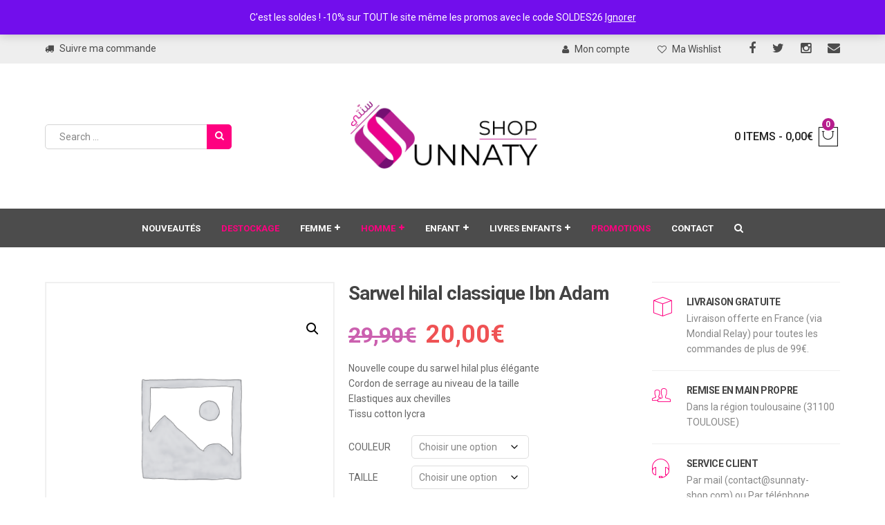

--- FILE ---
content_type: text/html; charset=UTF-8
request_url: https://www.sunnaty-shop.com/produit/sarwel-hilal-classique-ibn-adam-collection-printemps-ete/
body_size: 59248
content:
<!DOCTYPE html>
<!-- Open Html -->
<html lang="fr-FR">
	<!-- Open Head -->
	<head>
						<script>document.documentElement.className = document.documentElement.className + ' yes-js js_active js'</script>
			<meta charset="UTF-8"/>
<meta name="viewport" content="width=device-width, initial-scale=1, maximum-scale=1">



<link rel="profile" href="http://gmpg.org/xfn/11" />






<meta name='robots' content='index, follow, max-image-preview:large, max-snippet:-1, max-video-preview:-1' />
	<style>img:is([sizes="auto" i], [sizes^="auto," i]) { contain-intrinsic-size: 3000px 1500px }</style>
	
	<!-- This site is optimized with the Yoast SEO plugin v26.8 - https://yoast.com/product/yoast-seo-wordpress/ -->
	<title>Sarwel hilal classique Ibn Adam - Sunnaty Shop</title>
	<link rel="canonical" href="https://www.sunnaty-shop.com/produit/sarwel-hilal-classique-ibn-adam-collection-printemps-ete/" />
	<meta property="og:locale" content="fr_FR" />
	<meta property="og:type" content="article" />
	<meta property="og:title" content="Sarwel hilal classique Ibn Adam - Sunnaty Shop" />
	<meta property="og:description" content="Nouvelle coupe du sarwel hilal plus élégante Cordon de serrage au niveau de la taille Elastiques aux chevilles Tissu cotton lycra" />
	<meta property="og:url" content="https://www.sunnaty-shop.com/produit/sarwel-hilal-classique-ibn-adam-collection-printemps-ete/" />
	<meta property="og:site_name" content="Sunnaty Shop" />
	<meta property="article:modified_time" content="2025-03-28T17:18:35+00:00" />
	<meta property="og:image" content="https://www.sunnaty-shop.com/wordpress/wp-content/uploads/2019/05/IMG-20190407-WA0005_544486283801311.jpg" />
	<meta property="og:image:width" content="853" />
	<meta property="og:image:height" content="1280" />
	<meta property="og:image:type" content="image/jpeg" />
	<meta name="twitter:card" content="summary_large_image" />
	<meta name="twitter:label1" content="Durée de lecture estimée" />
	<meta name="twitter:data1" content="1 minute" />
	<script type="application/ld+json" class="yoast-schema-graph">{"@context":"https://schema.org","@graph":[{"@type":"WebPage","@id":"https://www.sunnaty-shop.com/produit/sarwel-hilal-classique-ibn-adam-collection-printemps-ete/","url":"https://www.sunnaty-shop.com/produit/sarwel-hilal-classique-ibn-adam-collection-printemps-ete/","name":"Sarwel hilal classique Ibn Adam - Sunnaty Shop","isPartOf":{"@id":"https://www.sunnaty-shop.com/#website"},"datePublished":"2019-05-28T03:09:14+00:00","dateModified":"2025-03-28T17:18:35+00:00","breadcrumb":{"@id":"https://www.sunnaty-shop.com/produit/sarwel-hilal-classique-ibn-adam-collection-printemps-ete/#breadcrumb"},"inLanguage":"fr-FR","potentialAction":[{"@type":"ReadAction","target":["https://www.sunnaty-shop.com/produit/sarwel-hilal-classique-ibn-adam-collection-printemps-ete/"]}]},{"@type":"BreadcrumbList","@id":"https://www.sunnaty-shop.com/produit/sarwel-hilal-classique-ibn-adam-collection-printemps-ete/#breadcrumb","itemListElement":[{"@type":"ListItem","position":1,"name":"Accueil","item":"https://www.sunnaty-shop.com/"},{"@type":"ListItem","position":2,"name":"Boutique","item":"https://www.sunnaty-shop.com/boutique/"},{"@type":"ListItem","position":3,"name":"Sarwel hilal classique Ibn Adam"}]},{"@type":"WebSite","@id":"https://www.sunnaty-shop.com/#website","url":"https://www.sunnaty-shop.com/","name":"Sunnaty Shop","description":"Pudeur et élégance","potentialAction":[{"@type":"SearchAction","target":{"@type":"EntryPoint","urlTemplate":"https://www.sunnaty-shop.com/?s={search_term_string}"},"query-input":{"@type":"PropertyValueSpecification","valueRequired":true,"valueName":"search_term_string"}}],"inLanguage":"fr-FR"}]}</script>
	<!-- / Yoast SEO plugin. -->


<link rel='dns-prefetch' href='//capi-automation.s3.us-east-2.amazonaws.com' />
<link rel='dns-prefetch' href='//fonts.googleapis.com' />
<link rel="alternate" type="application/rss+xml" title="Sunnaty Shop &raquo; Flux" href="https://www.sunnaty-shop.com/feed/" />
<link rel="alternate" type="application/rss+xml" title="Sunnaty Shop &raquo; Flux des commentaires" href="https://www.sunnaty-shop.com/comments/feed/" />
<link rel="alternate" type="application/rss+xml" title="Sunnaty Shop &raquo; Sarwel hilal classique Ibn Adam Flux des commentaires" href="https://www.sunnaty-shop.com/produit/sarwel-hilal-classique-ibn-adam-collection-printemps-ete/feed/" />
<script type="text/javascript">
/* <![CDATA[ */
window._wpemojiSettings = {"baseUrl":"https:\/\/s.w.org\/images\/core\/emoji\/16.0.1\/72x72\/","ext":".png","svgUrl":"https:\/\/s.w.org\/images\/core\/emoji\/16.0.1\/svg\/","svgExt":".svg","source":{"concatemoji":"https:\/\/www.sunnaty-shop.com\/wordpress\/wp-includes\/js\/wp-emoji-release.min.js?ver=6.8.3"}};
/*! This file is auto-generated */
!function(s,n){var o,i,e;function c(e){try{var t={supportTests:e,timestamp:(new Date).valueOf()};sessionStorage.setItem(o,JSON.stringify(t))}catch(e){}}function p(e,t,n){e.clearRect(0,0,e.canvas.width,e.canvas.height),e.fillText(t,0,0);var t=new Uint32Array(e.getImageData(0,0,e.canvas.width,e.canvas.height).data),a=(e.clearRect(0,0,e.canvas.width,e.canvas.height),e.fillText(n,0,0),new Uint32Array(e.getImageData(0,0,e.canvas.width,e.canvas.height).data));return t.every(function(e,t){return e===a[t]})}function u(e,t){e.clearRect(0,0,e.canvas.width,e.canvas.height),e.fillText(t,0,0);for(var n=e.getImageData(16,16,1,1),a=0;a<n.data.length;a++)if(0!==n.data[a])return!1;return!0}function f(e,t,n,a){switch(t){case"flag":return n(e,"\ud83c\udff3\ufe0f\u200d\u26a7\ufe0f","\ud83c\udff3\ufe0f\u200b\u26a7\ufe0f")?!1:!n(e,"\ud83c\udde8\ud83c\uddf6","\ud83c\udde8\u200b\ud83c\uddf6")&&!n(e,"\ud83c\udff4\udb40\udc67\udb40\udc62\udb40\udc65\udb40\udc6e\udb40\udc67\udb40\udc7f","\ud83c\udff4\u200b\udb40\udc67\u200b\udb40\udc62\u200b\udb40\udc65\u200b\udb40\udc6e\u200b\udb40\udc67\u200b\udb40\udc7f");case"emoji":return!a(e,"\ud83e\udedf")}return!1}function g(e,t,n,a){var r="undefined"!=typeof WorkerGlobalScope&&self instanceof WorkerGlobalScope?new OffscreenCanvas(300,150):s.createElement("canvas"),o=r.getContext("2d",{willReadFrequently:!0}),i=(o.textBaseline="top",o.font="600 32px Arial",{});return e.forEach(function(e){i[e]=t(o,e,n,a)}),i}function t(e){var t=s.createElement("script");t.src=e,t.defer=!0,s.head.appendChild(t)}"undefined"!=typeof Promise&&(o="wpEmojiSettingsSupports",i=["flag","emoji"],n.supports={everything:!0,everythingExceptFlag:!0},e=new Promise(function(e){s.addEventListener("DOMContentLoaded",e,{once:!0})}),new Promise(function(t){var n=function(){try{var e=JSON.parse(sessionStorage.getItem(o));if("object"==typeof e&&"number"==typeof e.timestamp&&(new Date).valueOf()<e.timestamp+604800&&"object"==typeof e.supportTests)return e.supportTests}catch(e){}return null}();if(!n){if("undefined"!=typeof Worker&&"undefined"!=typeof OffscreenCanvas&&"undefined"!=typeof URL&&URL.createObjectURL&&"undefined"!=typeof Blob)try{var e="postMessage("+g.toString()+"("+[JSON.stringify(i),f.toString(),p.toString(),u.toString()].join(",")+"));",a=new Blob([e],{type:"text/javascript"}),r=new Worker(URL.createObjectURL(a),{name:"wpTestEmojiSupports"});return void(r.onmessage=function(e){c(n=e.data),r.terminate(),t(n)})}catch(e){}c(n=g(i,f,p,u))}t(n)}).then(function(e){for(var t in e)n.supports[t]=e[t],n.supports.everything=n.supports.everything&&n.supports[t],"flag"!==t&&(n.supports.everythingExceptFlag=n.supports.everythingExceptFlag&&n.supports[t]);n.supports.everythingExceptFlag=n.supports.everythingExceptFlag&&!n.supports.flag,n.DOMReady=!1,n.readyCallback=function(){n.DOMReady=!0}}).then(function(){return e}).then(function(){var e;n.supports.everything||(n.readyCallback(),(e=n.source||{}).concatemoji?t(e.concatemoji):e.wpemoji&&e.twemoji&&(t(e.twemoji),t(e.wpemoji)))}))}((window,document),window._wpemojiSettings);
/* ]]> */
</script>
<link rel='stylesheet' id='dashicons-css' href='https://www.sunnaty-shop.com/wordpress/wp-includes/css/dashicons.min.css?ver=6.8.3' type='text/css' media='all' />
<style id='dashicons-inline-css' type='text/css'>
[data-font="Dashicons"]:before {font-family: 'Dashicons' !important;content: attr(data-icon) !important;speak: none !important;font-weight: normal !important;font-variant: normal !important;text-transform: none !important;line-height: 1 !important;font-style: normal !important;-webkit-font-smoothing: antialiased !important;-moz-osx-font-smoothing: grayscale !important;}
</style>
<link rel='stylesheet' id='thickbox-css' href='https://www.sunnaty-shop.com/wordpress/wp-includes/js/thickbox/thickbox.css?ver=6.8.3' type='text/css' media='all' />
<style id='wp-emoji-styles-inline-css' type='text/css'>

	img.wp-smiley, img.emoji {
		display: inline !important;
		border: none !important;
		box-shadow: none !important;
		height: 1em !important;
		width: 1em !important;
		margin: 0 0.07em !important;
		vertical-align: -0.1em !important;
		background: none !important;
		padding: 0 !important;
	}
</style>
<link rel='stylesheet' id='wp-block-library-css' href='https://www.sunnaty-shop.com/wordpress/wp-includes/css/dist/block-library/style.min.css?ver=6.8.3' type='text/css' media='all' />
<style id='wp-block-library-theme-inline-css' type='text/css'>
.wp-block-audio :where(figcaption){color:#555;font-size:13px;text-align:center}.is-dark-theme .wp-block-audio :where(figcaption){color:#ffffffa6}.wp-block-audio{margin:0 0 1em}.wp-block-code{border:1px solid #ccc;border-radius:4px;font-family:Menlo,Consolas,monaco,monospace;padding:.8em 1em}.wp-block-embed :where(figcaption){color:#555;font-size:13px;text-align:center}.is-dark-theme .wp-block-embed :where(figcaption){color:#ffffffa6}.wp-block-embed{margin:0 0 1em}.blocks-gallery-caption{color:#555;font-size:13px;text-align:center}.is-dark-theme .blocks-gallery-caption{color:#ffffffa6}:root :where(.wp-block-image figcaption){color:#555;font-size:13px;text-align:center}.is-dark-theme :root :where(.wp-block-image figcaption){color:#ffffffa6}.wp-block-image{margin:0 0 1em}.wp-block-pullquote{border-bottom:4px solid;border-top:4px solid;color:currentColor;margin-bottom:1.75em}.wp-block-pullquote cite,.wp-block-pullquote footer,.wp-block-pullquote__citation{color:currentColor;font-size:.8125em;font-style:normal;text-transform:uppercase}.wp-block-quote{border-left:.25em solid;margin:0 0 1.75em;padding-left:1em}.wp-block-quote cite,.wp-block-quote footer{color:currentColor;font-size:.8125em;font-style:normal;position:relative}.wp-block-quote:where(.has-text-align-right){border-left:none;border-right:.25em solid;padding-left:0;padding-right:1em}.wp-block-quote:where(.has-text-align-center){border:none;padding-left:0}.wp-block-quote.is-large,.wp-block-quote.is-style-large,.wp-block-quote:where(.is-style-plain){border:none}.wp-block-search .wp-block-search__label{font-weight:700}.wp-block-search__button{border:1px solid #ccc;padding:.375em .625em}:where(.wp-block-group.has-background){padding:1.25em 2.375em}.wp-block-separator.has-css-opacity{opacity:.4}.wp-block-separator{border:none;border-bottom:2px solid;margin-left:auto;margin-right:auto}.wp-block-separator.has-alpha-channel-opacity{opacity:1}.wp-block-separator:not(.is-style-wide):not(.is-style-dots){width:100px}.wp-block-separator.has-background:not(.is-style-dots){border-bottom:none;height:1px}.wp-block-separator.has-background:not(.is-style-wide):not(.is-style-dots){height:2px}.wp-block-table{margin:0 0 1em}.wp-block-table td,.wp-block-table th{word-break:normal}.wp-block-table :where(figcaption){color:#555;font-size:13px;text-align:center}.is-dark-theme .wp-block-table :where(figcaption){color:#ffffffa6}.wp-block-video :where(figcaption){color:#555;font-size:13px;text-align:center}.is-dark-theme .wp-block-video :where(figcaption){color:#ffffffa6}.wp-block-video{margin:0 0 1em}:root :where(.wp-block-template-part.has-background){margin-bottom:0;margin-top:0;padding:1.25em 2.375em}
</style>
<style id='classic-theme-styles-inline-css' type='text/css'>
/*! This file is auto-generated */
.wp-block-button__link{color:#fff;background-color:#32373c;border-radius:9999px;box-shadow:none;text-decoration:none;padding:calc(.667em + 2px) calc(1.333em + 2px);font-size:1.125em}.wp-block-file__button{background:#32373c;color:#fff;text-decoration:none}
</style>
<link rel='stylesheet' id='yith-wcan-shortcodes-css' href='https://www.sunnaty-shop.com/wordpress/wp-content/plugins/yith-woocommerce-ajax-navigation/assets/css/shortcodes.css?ver=5.16.0' type='text/css' media='all' />
<style id='yith-wcan-shortcodes-inline-css' type='text/css'>
:root{
	--yith-wcan-filters_colors_titles: #434343;
	--yith-wcan-filters_colors_background: #FFFFFF;
	--yith-wcan-filters_colors_accent: #A7144C;
	--yith-wcan-filters_colors_accent_r: 167;
	--yith-wcan-filters_colors_accent_g: 20;
	--yith-wcan-filters_colors_accent_b: 76;
	--yith-wcan-color_swatches_border_radius: 100%;
	--yith-wcan-color_swatches_size: 30px;
	--yith-wcan-labels_style_background: #FFFFFF;
	--yith-wcan-labels_style_background_hover: #A7144C;
	--yith-wcan-labels_style_background_active: #A7144C;
	--yith-wcan-labels_style_text: #434343;
	--yith-wcan-labels_style_text_hover: #FFFFFF;
	--yith-wcan-labels_style_text_active: #FFFFFF;
	--yith-wcan-anchors_style_text: #434343;
	--yith-wcan-anchors_style_text_hover: #A7144C;
	--yith-wcan-anchors_style_text_active: #A7144C;
}
</style>
<link rel='stylesheet' id='jquery-selectBox-css' href='https://www.sunnaty-shop.com/wordpress/wp-content/plugins/yith-woocommerce-wishlist/assets/css/jquery.selectBox.css?ver=1.2.0' type='text/css' media='all' />
<link rel='stylesheet' id='woocommerce_prettyPhoto_css-css' href='//www.sunnaty-shop.com/wordpress/wp-content/plugins/woocommerce/assets/css/prettyPhoto.css?ver=3.1.6' type='text/css' media='all' />
<link rel='stylesheet' id='yith-wcwl-main-css' href='https://www.sunnaty-shop.com/wordpress/wp-content/plugins/yith-woocommerce-wishlist/assets/css/style.css?ver=4.11.0' type='text/css' media='all' />
<style id='yith-wcwl-main-inline-css' type='text/css'>
 :root { --rounded-corners-radius: 16px; --add-to-cart-rounded-corners-radius: 16px; --feedback-duration: 3s } 
 :root { --rounded-corners-radius: 16px; --add-to-cart-rounded-corners-radius: 16px; --feedback-duration: 3s } 
</style>
<style id='global-styles-inline-css' type='text/css'>
:root{--wp--preset--aspect-ratio--square: 1;--wp--preset--aspect-ratio--4-3: 4/3;--wp--preset--aspect-ratio--3-4: 3/4;--wp--preset--aspect-ratio--3-2: 3/2;--wp--preset--aspect-ratio--2-3: 2/3;--wp--preset--aspect-ratio--16-9: 16/9;--wp--preset--aspect-ratio--9-16: 9/16;--wp--preset--color--black: #000000;--wp--preset--color--cyan-bluish-gray: #abb8c3;--wp--preset--color--white: #ffffff;--wp--preset--color--pale-pink: #f78da7;--wp--preset--color--vivid-red: #cf2e2e;--wp--preset--color--luminous-vivid-orange: #ff6900;--wp--preset--color--luminous-vivid-amber: #fcb900;--wp--preset--color--light-green-cyan: #7bdcb5;--wp--preset--color--vivid-green-cyan: #00d084;--wp--preset--color--pale-cyan-blue: #8ed1fc;--wp--preset--color--vivid-cyan-blue: #0693e3;--wp--preset--color--vivid-purple: #9b51e0;--wp--preset--gradient--vivid-cyan-blue-to-vivid-purple: linear-gradient(135deg,rgba(6,147,227,1) 0%,rgb(155,81,224) 100%);--wp--preset--gradient--light-green-cyan-to-vivid-green-cyan: linear-gradient(135deg,rgb(122,220,180) 0%,rgb(0,208,130) 100%);--wp--preset--gradient--luminous-vivid-amber-to-luminous-vivid-orange: linear-gradient(135deg,rgba(252,185,0,1) 0%,rgba(255,105,0,1) 100%);--wp--preset--gradient--luminous-vivid-orange-to-vivid-red: linear-gradient(135deg,rgba(255,105,0,1) 0%,rgb(207,46,46) 100%);--wp--preset--gradient--very-light-gray-to-cyan-bluish-gray: linear-gradient(135deg,rgb(238,238,238) 0%,rgb(169,184,195) 100%);--wp--preset--gradient--cool-to-warm-spectrum: linear-gradient(135deg,rgb(74,234,220) 0%,rgb(151,120,209) 20%,rgb(207,42,186) 40%,rgb(238,44,130) 60%,rgb(251,105,98) 80%,rgb(254,248,76) 100%);--wp--preset--gradient--blush-light-purple: linear-gradient(135deg,rgb(255,206,236) 0%,rgb(152,150,240) 100%);--wp--preset--gradient--blush-bordeaux: linear-gradient(135deg,rgb(254,205,165) 0%,rgb(254,45,45) 50%,rgb(107,0,62) 100%);--wp--preset--gradient--luminous-dusk: linear-gradient(135deg,rgb(255,203,112) 0%,rgb(199,81,192) 50%,rgb(65,88,208) 100%);--wp--preset--gradient--pale-ocean: linear-gradient(135deg,rgb(255,245,203) 0%,rgb(182,227,212) 50%,rgb(51,167,181) 100%);--wp--preset--gradient--electric-grass: linear-gradient(135deg,rgb(202,248,128) 0%,rgb(113,206,126) 100%);--wp--preset--gradient--midnight: linear-gradient(135deg,rgb(2,3,129) 0%,rgb(40,116,252) 100%);--wp--preset--font-size--small: 13px;--wp--preset--font-size--medium: 20px;--wp--preset--font-size--large: 36px;--wp--preset--font-size--x-large: 42px;--wp--preset--spacing--20: 0.44rem;--wp--preset--spacing--30: 0.67rem;--wp--preset--spacing--40: 1rem;--wp--preset--spacing--50: 1.5rem;--wp--preset--spacing--60: 2.25rem;--wp--preset--spacing--70: 3.38rem;--wp--preset--spacing--80: 5.06rem;--wp--preset--shadow--natural: 6px 6px 9px rgba(0, 0, 0, 0.2);--wp--preset--shadow--deep: 12px 12px 50px rgba(0, 0, 0, 0.4);--wp--preset--shadow--sharp: 6px 6px 0px rgba(0, 0, 0, 0.2);--wp--preset--shadow--outlined: 6px 6px 0px -3px rgba(255, 255, 255, 1), 6px 6px rgba(0, 0, 0, 1);--wp--preset--shadow--crisp: 6px 6px 0px rgba(0, 0, 0, 1);}:where(.is-layout-flex){gap: 0.5em;}:where(.is-layout-grid){gap: 0.5em;}body .is-layout-flex{display: flex;}.is-layout-flex{flex-wrap: wrap;align-items: center;}.is-layout-flex > :is(*, div){margin: 0;}body .is-layout-grid{display: grid;}.is-layout-grid > :is(*, div){margin: 0;}:where(.wp-block-columns.is-layout-flex){gap: 2em;}:where(.wp-block-columns.is-layout-grid){gap: 2em;}:where(.wp-block-post-template.is-layout-flex){gap: 1.25em;}:where(.wp-block-post-template.is-layout-grid){gap: 1.25em;}.has-black-color{color: var(--wp--preset--color--black) !important;}.has-cyan-bluish-gray-color{color: var(--wp--preset--color--cyan-bluish-gray) !important;}.has-white-color{color: var(--wp--preset--color--white) !important;}.has-pale-pink-color{color: var(--wp--preset--color--pale-pink) !important;}.has-vivid-red-color{color: var(--wp--preset--color--vivid-red) !important;}.has-luminous-vivid-orange-color{color: var(--wp--preset--color--luminous-vivid-orange) !important;}.has-luminous-vivid-amber-color{color: var(--wp--preset--color--luminous-vivid-amber) !important;}.has-light-green-cyan-color{color: var(--wp--preset--color--light-green-cyan) !important;}.has-vivid-green-cyan-color{color: var(--wp--preset--color--vivid-green-cyan) !important;}.has-pale-cyan-blue-color{color: var(--wp--preset--color--pale-cyan-blue) !important;}.has-vivid-cyan-blue-color{color: var(--wp--preset--color--vivid-cyan-blue) !important;}.has-vivid-purple-color{color: var(--wp--preset--color--vivid-purple) !important;}.has-black-background-color{background-color: var(--wp--preset--color--black) !important;}.has-cyan-bluish-gray-background-color{background-color: var(--wp--preset--color--cyan-bluish-gray) !important;}.has-white-background-color{background-color: var(--wp--preset--color--white) !important;}.has-pale-pink-background-color{background-color: var(--wp--preset--color--pale-pink) !important;}.has-vivid-red-background-color{background-color: var(--wp--preset--color--vivid-red) !important;}.has-luminous-vivid-orange-background-color{background-color: var(--wp--preset--color--luminous-vivid-orange) !important;}.has-luminous-vivid-amber-background-color{background-color: var(--wp--preset--color--luminous-vivid-amber) !important;}.has-light-green-cyan-background-color{background-color: var(--wp--preset--color--light-green-cyan) !important;}.has-vivid-green-cyan-background-color{background-color: var(--wp--preset--color--vivid-green-cyan) !important;}.has-pale-cyan-blue-background-color{background-color: var(--wp--preset--color--pale-cyan-blue) !important;}.has-vivid-cyan-blue-background-color{background-color: var(--wp--preset--color--vivid-cyan-blue) !important;}.has-vivid-purple-background-color{background-color: var(--wp--preset--color--vivid-purple) !important;}.has-black-border-color{border-color: var(--wp--preset--color--black) !important;}.has-cyan-bluish-gray-border-color{border-color: var(--wp--preset--color--cyan-bluish-gray) !important;}.has-white-border-color{border-color: var(--wp--preset--color--white) !important;}.has-pale-pink-border-color{border-color: var(--wp--preset--color--pale-pink) !important;}.has-vivid-red-border-color{border-color: var(--wp--preset--color--vivid-red) !important;}.has-luminous-vivid-orange-border-color{border-color: var(--wp--preset--color--luminous-vivid-orange) !important;}.has-luminous-vivid-amber-border-color{border-color: var(--wp--preset--color--luminous-vivid-amber) !important;}.has-light-green-cyan-border-color{border-color: var(--wp--preset--color--light-green-cyan) !important;}.has-vivid-green-cyan-border-color{border-color: var(--wp--preset--color--vivid-green-cyan) !important;}.has-pale-cyan-blue-border-color{border-color: var(--wp--preset--color--pale-cyan-blue) !important;}.has-vivid-cyan-blue-border-color{border-color: var(--wp--preset--color--vivid-cyan-blue) !important;}.has-vivid-purple-border-color{border-color: var(--wp--preset--color--vivid-purple) !important;}.has-vivid-cyan-blue-to-vivid-purple-gradient-background{background: var(--wp--preset--gradient--vivid-cyan-blue-to-vivid-purple) !important;}.has-light-green-cyan-to-vivid-green-cyan-gradient-background{background: var(--wp--preset--gradient--light-green-cyan-to-vivid-green-cyan) !important;}.has-luminous-vivid-amber-to-luminous-vivid-orange-gradient-background{background: var(--wp--preset--gradient--luminous-vivid-amber-to-luminous-vivid-orange) !important;}.has-luminous-vivid-orange-to-vivid-red-gradient-background{background: var(--wp--preset--gradient--luminous-vivid-orange-to-vivid-red) !important;}.has-very-light-gray-to-cyan-bluish-gray-gradient-background{background: var(--wp--preset--gradient--very-light-gray-to-cyan-bluish-gray) !important;}.has-cool-to-warm-spectrum-gradient-background{background: var(--wp--preset--gradient--cool-to-warm-spectrum) !important;}.has-blush-light-purple-gradient-background{background: var(--wp--preset--gradient--blush-light-purple) !important;}.has-blush-bordeaux-gradient-background{background: var(--wp--preset--gradient--blush-bordeaux) !important;}.has-luminous-dusk-gradient-background{background: var(--wp--preset--gradient--luminous-dusk) !important;}.has-pale-ocean-gradient-background{background: var(--wp--preset--gradient--pale-ocean) !important;}.has-electric-grass-gradient-background{background: var(--wp--preset--gradient--electric-grass) !important;}.has-midnight-gradient-background{background: var(--wp--preset--gradient--midnight) !important;}.has-small-font-size{font-size: var(--wp--preset--font-size--small) !important;}.has-medium-font-size{font-size: var(--wp--preset--font-size--medium) !important;}.has-large-font-size{font-size: var(--wp--preset--font-size--large) !important;}.has-x-large-font-size{font-size: var(--wp--preset--font-size--x-large) !important;}
:where(.wp-block-post-template.is-layout-flex){gap: 1.25em;}:where(.wp-block-post-template.is-layout-grid){gap: 1.25em;}
:where(.wp-block-columns.is-layout-flex){gap: 2em;}:where(.wp-block-columns.is-layout-grid){gap: 2em;}
:root :where(.wp-block-pullquote){font-size: 1.5em;line-height: 1.6;}
</style>
<link rel='stylesheet' id='contact-form-7-css' href='https://www.sunnaty-shop.com/wordpress/wp-content/plugins/contact-form-7/includes/css/styles.css?ver=6.1.4' type='text/css' media='all' />
<link rel='stylesheet' id='eh-style-css' href='https://www.sunnaty-shop.com/wordpress/wp-content/plugins/payment-gateway-stripe-and-woocommerce-integration/assets/css/eh-style.css?ver=5.0.7' type='text/css' media='all' />
<link rel='stylesheet' id='pc_google_analytics-frontend-css' href='https://www.sunnaty-shop.com/wordpress/wp-content/plugins/pc-google-analytics/assets/css/frontend.css?ver=1.0.0' type='text/css' media='all' />
<link rel='stylesheet' id='photoswipe-css' href='https://www.sunnaty-shop.com/wordpress/wp-content/plugins/woocommerce/assets/css/photoswipe/photoswipe.min.css?ver=10.4.3' type='text/css' media='all' />
<link rel='stylesheet' id='photoswipe-default-skin-css' href='https://www.sunnaty-shop.com/wordpress/wp-content/plugins/woocommerce/assets/css/photoswipe/default-skin/default-skin.min.css?ver=10.4.3' type='text/css' media='all' />
<link rel='stylesheet' id='woocommerce-layout-css' href='https://www.sunnaty-shop.com/wordpress/wp-content/plugins/woocommerce/assets/css/woocommerce-layout.css?ver=10.4.3' type='text/css' media='all' />
<style id='woocommerce-layout-inline-css' type='text/css'>

	.infinite-scroll .woocommerce-pagination {
		display: none;
	}
</style>
<link rel='stylesheet' id='woocommerce-smallscreen-css' href='https://www.sunnaty-shop.com/wordpress/wp-content/plugins/woocommerce/assets/css/woocommerce-smallscreen.css?ver=10.4.3' type='text/css' media='only screen and (max-width: 768px)' />
<link rel='stylesheet' id='woocommerce-general-css' href='https://www.sunnaty-shop.com/wordpress/wp-content/plugins/woocommerce/assets/css/woocommerce.css?ver=10.4.3' type='text/css' media='all' />
<style id='woocommerce-inline-inline-css' type='text/css'>
.woocommerce form .form-row .required { visibility: visible; }
</style>
<link rel='stylesheet' id='xmenu-menu-amination-css' href='https://www.sunnaty-shop.com/wordpress/wp-content/themes/g5plus-orson/g5plus-framework/xmenu/assets/css/amination.css?ver=6.8.3' type='text/css' media='all' />
<link rel='stylesheet' id='jquery-fixedheadertable-style-css' href='https://www.sunnaty-shop.com/wordpress/wp-content/plugins/yith-woocommerce-compare/assets/css/jquery.dataTables.css?ver=1.10.18' type='text/css' media='all' />
<link rel='stylesheet' id='yith_woocompare_page-css' href='https://usercontent.one/wp/www.sunnaty-shop.com/wp-content/plugins/yith-woocommerce-compare/assets/css/compare.css?ver=3.7.0&media=1767822308' type='text/css' media='all' />
<link rel='stylesheet' id='yith-woocompare-widget-css' href='https://www.sunnaty-shop.com/wordpress/wp-content/plugins/yith-woocommerce-compare/assets/css/widget.css?ver=3.7.0' type='text/css' media='all' />
<link rel='stylesheet' id='wc_stripe_express_checkout_style-css' href='https://www.sunnaty-shop.com/wordpress/wp-content/plugins/woocommerce-gateway-stripe/build/express-checkout.css?ver=f49792bd42ded7e3e1cb' type='text/css' media='all' />
<link rel='stylesheet' id='fontawesome-css' href='https://www.sunnaty-shop.com/wordpress/wp-content/themes/g5plus-orson/assets/plugins/fonts-awesome/css/font-awesome.min.css?ver=6.8.3' type='text/css' media='all' />
<link rel='stylesheet' id='fontawesome_animation-css' href='https://www.sunnaty-shop.com/wordpress/wp-content/themes/g5plus-orson/assets/plugins/fonts-awesome/css/font-awesome-animation.min.css?ver=6.8.3' type='text/css' media='all' />
<link rel='stylesheet' id='bootstrap-css' href='https://www.sunnaty-shop.com/wordpress/wp-content/themes/g5plus-orson/assets/plugins/bootstrap/css/bootstrap.min.css?ver=3.4.1' type='text/css' media='all' />
<link rel='stylesheet' id='pe-icon-7-stroke-css' href='https://www.sunnaty-shop.com/wordpress/wp-content/themes/g5plus-orson/assets/plugins/pe-icon-7-stroke/css/pe-icon-7-stroke.min.css?ver=6.8.3' type='text/css' media='all' />
<link rel='stylesheet' id='pe-icon-7-stroke-helper-css' href='https://www.sunnaty-shop.com/wordpress/wp-content/themes/g5plus-orson/assets/plugins/pe-icon-7-stroke/css/helper.min.css?ver=6.8.3' type='text/css' media='all' />
<link rel='stylesheet' id='lightGallery-css' href='https://www.sunnaty-shop.com/wordpress/wp-content/themes/g5plus-orson/assets/plugins/light-gallery/css/lightgallery.min.css?ver=6.8.3' type='text/css' media='all' />
<link rel='stylesheet' id='peffect_scrollbar-css' href='https://www.sunnaty-shop.com/wordpress/wp-content/themes/g5plus-orson/assets/plugins/perfect-scrollbar/css/perfect-scrollbar.min.css?ver=6.8.3' type='text/css' media='all' />
<link rel='stylesheet' id='owl-carousel-css' href='https://www.sunnaty-shop.com/wordpress/wp-content/themes/g5plus-orson/assets/plugins/owl-carousel/assets/owl.carousel.min.css?ver=2.3.4' type='text/css' media='all' />
<link rel='stylesheet' id='g5plus_framework_style-css' href='https://www.sunnaty-shop.com/wordpress/wp-content/themes/g5plus-orson/style.css?ver=6.8.3' type='text/css' media='all' />
<style id='g5plus_framework_style-inline-css' type='text/css'>
body{background-image: url("https://www.sunnaty-shop.com/wordpress/wp-content/themes/g5plus-orson/assets/images/theme-options/pattern-1.png");background-repeat: repeat;background-position: center center;background-size: auto;background-attachment: scroll;}.x-nav-menu > .x-menu-item > .x-menu-a-text {    font-size: 15px;}.social-profiles.classic {    font-size: 18px;}@media screen and (max-width: 767px) {    .vc_custom_1489744352637 {        background-image: none !important;    }}form.register .woocommerce-password-strength,form.register .woocommerce-password-hint {display: none;}.vc_row.vc_row-flex>.vc_column_container>.vc_column-inner {    z-index: auto;}@media screen and (min-width: 992px) {
	header.header-mobile {
		display: none;
		height: 0;
	}
}

/*--------------------------------------------------------------
## MOBILE MENU
--------------------------------------------------------------*/
@media screen and (max-width: 991px) {
	body {
		-webkit-transition: all 0.3s;
		-moz-transition: all 0.3s;
		-ms-transition: all 0.3s;
		-o-transition: all 0.3s;
		transition: all 0.3s;
		left: 0;
	}
	
	header.main-header {
		display: none;
	}
	
	.top-drawer-mobile-invisible {
		display: none;
	}
}:root {
	--g5-body-font: 'Roboto';
	--g5-secondary-font: 'Roboto Slab';
	--g5-color-accent: #ff0080;
	--g5-color-accent-foreground: #ffffff;
	--g5-color-accent-darken-20: #99004d;
	--g5-color-accent-darken-16: #ad0057;
	--g5-text-color : #666666;
	--g5-text-color-medium: #212121 ;
	--g5-text-color-light: #878787;
	--g5-text-color-bold: #444444;
	--g5-border-color: #eeeeee;
	--g5-border-color-dark: #dedede;
	--g5-feature-color-1:  #b61d8d;
	--g5-feature-color-2:  #891b87;
	--g5-top-drawer-bg-color : #2f2f2f;
	--g5-top-drawer-text-color : #c5c5c5;
	--g5-header-bg-color : #fff;
	--g5-header-text-color: #212121;
	--g5-header-text-color-light: #656565;
	--g5-header-text-color-dark: #070707;
	--g5-header-border-color: #eee;
	--g5-header-border-color-dark: #d4d4d4;
	--g5-header-above-border-color: #eeeeee;	
	--g5-top-bar-text-color : #4c4c4c;
	--g5-top-bar-bg-color : #eeeeee;
	--g5-top-bar-border-color : #eeeeee;
	--g5-top-bar-text-hover : #ff0080;
	--g5-navigation-bg-color: #4c4c4c;
	--g5-navigation-bg-color-dark: #323232;
	--g5-navigation-text-color: #ffffff;
	--g5-navigation-text-color-hover: #ff0080;	
	--g5-top-bar-mobile-bg-color : #ffffff;
	--g5-top-bar-mobile-text-color : #444444;
	--g5-top-bar-mobile-border-color : #eeeeee;
	--g5-header-mobile-bg-color : #ffffff;
	--g5-header-mobile-text-color : #444444;
	--g5-header-mobile-border-color : #eeeeee;
			
	--g5-footer-bg-color : #222222;
	--g5-footer-text-color : #cccccc;
	--g5-footer-text-color-dark: #878787;
	--g5-footer-text-foreground-color: #ffffff;
	--g5-footer-border-color: #373737;
	--g5-footer-widget-title-color : #ffffff;
	
	--g5-bottom-bar-bg-color : #2d2d2d;
	--g5-bottom-bar-text-color : #aaaaaa;
	--g5-bottom-bar-border-color : #eeeeee;

	--g5-top-drawer-padding-top : 0;
	--g5-top-drawer-padding-bottom : 0;	
	
	--g5-top-bar-padding-top: 5px;
	--g5-top-bar-padding-bottom: 5px;	
	--g5-top-bar-mobile-padding-top: 5px;
	--g5-top-bar-mobile-padding-bottom: 5px;
	--g5-header-padding-top: 30px;
	--g5-header-padding-bottom: 30px;
	--g5-navigation-height: 55px;
	--g5-navigation-spacing: 30px;
	--g5-header-customize-nav-spacing: 10px;
	--g5-header-customize-left-spacing: 40px;
	--g5-header-customize-right-spacing: 40px;
	--g5-footer-padding-top: 60px;
	--g5-footer-padding-bottom: 60px;
	--g5-bottom-bar-padding-top: 25px;
	--g5-bottom-bar-padding-bottom: 25px;
	
	--g5-logo-max-height: 150px;
	--g5-mobile-logo-max-height: 80px;
	--g5-logo-padding-top: 0;
	--g5-logo-padding-bottom: 0;
	--g5-mobile-logo-padding-top: 5px;
	--g5-mobile-logo-padding-bottom: 5px;
	--g5-x-menu-a-text-hover : #800040;
	}
</style>
<link rel='stylesheet' id='orson-framework-frontend-css' href='https://www.sunnaty-shop.com/wordpress/wp-content/plugins/orson-framework/assets/css/frontend.min.css?ver=6.8.3' type='text/css' media='all' />
<link rel='stylesheet' id='redux-google-fonts-g5plus_orson_options-css' href='https://fonts.googleapis.com/css?family=Roboto%3A100%2C300%2C400%2C500%2C700%2C900%2C100italic%2C300italic%2C400italic%2C500italic%2C700italic%2C900italic%7CRoboto+Slab%3A100%2C300%2C400%2C700&#038;ver=1691881734' type='text/css' media='all' />
<link rel='stylesheet' id='child-style-css' href='https://www.sunnaty-shop.com/wordpress/wp-content/themes/g5plus-orson-child/style.css?ver=6.8.3' type='text/css' media='all' />
<script type="text/javascript" src="https://www.sunnaty-shop.com/wordpress/wp-includes/js/jquery/jquery.min.js?ver=3.7.1" id="jquery-core-js"></script>
<script type="text/javascript" src="https://www.sunnaty-shop.com/wordpress/wp-includes/js/jquery/jquery-migrate.min.js?ver=3.4.1" id="jquery-migrate-js"></script>
<script type="text/javascript" src="https://www.sunnaty-shop.com/wordpress/wp-includes/js/dist/hooks.min.js?ver=4d63a3d491d11ffd8ac6" id="wp-hooks-js"></script>
<script type="text/javascript" src="https://www.sunnaty-shop.com/wordpress/wp-includes/js/dist/i18n.min.js?ver=5e580eb46a90c2b997e6" id="wp-i18n-js"></script>
<script type="text/javascript" id="wp-i18n-js-after">
/* <![CDATA[ */
wp.i18n.setLocaleData( { 'text direction\u0004ltr': [ 'ltr' ] } );
/* ]]> */
</script>
<script type="text/javascript" id="zxcvbn-async-js-extra">
/* <![CDATA[ */
var _zxcvbnSettings = {"src":"https:\/\/www.sunnaty-shop.com\/wordpress\/wp-includes\/js\/zxcvbn.min.js"};
/* ]]> */
</script>
<script type="text/javascript" src="https://www.sunnaty-shop.com/wordpress/wp-includes/js/zxcvbn-async.min.js?ver=1.0" id="zxcvbn-async-js"></script>
<script type="text/javascript" id="password-strength-meter-js-extra">
/* <![CDATA[ */
var pwsL10n = {"unknown":"Force du mot de passe inconnue.","short":"Tr\u00e8s faible","bad":"Faible","good":"Moyenne","strong":"Forte","mismatch":"Non concordance"};
/* ]]> */
</script>
<script type="text/javascript" id="password-strength-meter-js-translations">
/* <![CDATA[ */
( function( domain, translations ) {
	var localeData = translations.locale_data[ domain ] || translations.locale_data.messages;
	localeData[""].domain = domain;
	wp.i18n.setLocaleData( localeData, domain );
} )( "default", {"translation-revision-date":"2026-01-20 09:45:36+0000","generator":"GlotPress\/4.0.3","domain":"messages","locale_data":{"messages":{"":{"domain":"messages","plural-forms":"nplurals=2; plural=n > 1;","lang":"fr"},"%1$s is deprecated since version %2$s! Use %3$s instead. Please consider writing more inclusive code.":["%1$s est obsol\u00e8te depuis la version %2$s\u00a0! Utilisez %3$s \u00e0 la place. Pensons \u00e0 \u00e9crire du code plus inclusif."]}},"comment":{"reference":"wp-admin\/js\/password-strength-meter.js"}} );
/* ]]> */
</script>
<script type="text/javascript" src="https://www.sunnaty-shop.com/wordpress/wp-admin/js/password-strength-meter.min.js?ver=6.8.3" id="password-strength-meter-js"></script>
<script type="text/javascript" src="https://www.sunnaty-shop.com/wordpress/wp-content/plugins/pc-google-analytics/assets/js/frontend.min.js?ver=1.0.0" id="pc_google_analytics-frontend-js"></script>
<script type="text/javascript" src="https://www.sunnaty-shop.com/wordpress/wp-content/plugins/woocommerce/assets/js/jquery-blockui/jquery.blockUI.min.js?ver=2.7.0-wc.10.4.3" id="wc-jquery-blockui-js" data-wp-strategy="defer"></script>
<script type="text/javascript" id="wc-add-to-cart-js-extra">
/* <![CDATA[ */
var wc_add_to_cart_params = {"ajax_url":"\/wordpress\/wp-admin\/admin-ajax.php","wc_ajax_url":"\/?wc-ajax=%%endpoint%%","i18n_view_cart":"Voir le panier","cart_url":"https:\/\/www.sunnaty-shop.com\/mon-panier\/","is_cart":"","cart_redirect_after_add":"no"};
/* ]]> */
</script>
<script type="text/javascript" src="https://www.sunnaty-shop.com/wordpress/wp-content/plugins/woocommerce/assets/js/frontend/add-to-cart.min.js?ver=10.4.3" id="wc-add-to-cart-js" data-wp-strategy="defer"></script>
<script type="text/javascript" src="https://www.sunnaty-shop.com/wordpress/wp-content/plugins/woocommerce/assets/js/zoom/jquery.zoom.min.js?ver=1.7.21-wc.10.4.3" id="wc-zoom-js" defer="defer" data-wp-strategy="defer"></script>
<script type="text/javascript" src="https://www.sunnaty-shop.com/wordpress/wp-content/plugins/woocommerce/assets/js/flexslider/jquery.flexslider.min.js?ver=2.7.2-wc.10.4.3" id="wc-flexslider-js" defer="defer" data-wp-strategy="defer"></script>
<script type="text/javascript" src="https://www.sunnaty-shop.com/wordpress/wp-content/plugins/woocommerce/assets/js/photoswipe/photoswipe.min.js?ver=4.1.1-wc.10.4.3" id="wc-photoswipe-js" defer="defer" data-wp-strategy="defer"></script>
<script type="text/javascript" src="https://www.sunnaty-shop.com/wordpress/wp-content/plugins/woocommerce/assets/js/photoswipe/photoswipe-ui-default.min.js?ver=4.1.1-wc.10.4.3" id="wc-photoswipe-ui-default-js" defer="defer" data-wp-strategy="defer"></script>
<script type="text/javascript" id="wc-single-product-js-extra">
/* <![CDATA[ */
var wc_single_product_params = {"i18n_required_rating_text":"Veuillez s\u00e9lectionner une note","i18n_rating_options":["1\u00a0\u00e9toile sur 5","2\u00a0\u00e9toiles sur 5","3\u00a0\u00e9toiles sur 5","4\u00a0\u00e9toiles sur 5","5\u00a0\u00e9toiles sur 5"],"i18n_product_gallery_trigger_text":"Voir la galerie d\u2019images en plein \u00e9cran","review_rating_required":"no","flexslider":{"rtl":false,"animation":"slide","smoothHeight":true,"directionNav":false,"controlNav":"thumbnails","slideshow":false,"animationSpeed":500,"animationLoop":false,"allowOneSlide":false},"zoom_enabled":"1","zoom_options":[],"photoswipe_enabled":"1","photoswipe_options":{"shareEl":false,"closeOnScroll":false,"history":false,"hideAnimationDuration":0,"showAnimationDuration":0},"flexslider_enabled":"1"};
/* ]]> */
</script>
<script type="text/javascript" src="https://www.sunnaty-shop.com/wordpress/wp-content/plugins/woocommerce/assets/js/frontend/single-product.min.js?ver=10.4.3" id="wc-single-product-js" defer="defer" data-wp-strategy="defer"></script>
<script type="text/javascript" src="https://www.sunnaty-shop.com/wordpress/wp-content/plugins/woocommerce/assets/js/js-cookie/js.cookie.min.js?ver=2.1.4-wc.10.4.3" id="wc-js-cookie-js" defer="defer" data-wp-strategy="defer"></script>
<script type="text/javascript" id="woocommerce-js-extra">
/* <![CDATA[ */
var woocommerce_params = {"ajax_url":"\/wordpress\/wp-admin\/admin-ajax.php","wc_ajax_url":"\/?wc-ajax=%%endpoint%%","i18n_password_show":"Afficher le mot de passe","i18n_password_hide":"Masquer le mot de passe"};
/* ]]> */
</script>
<script type="text/javascript" src="https://www.sunnaty-shop.com/wordpress/wp-content/plugins/woocommerce/assets/js/frontend/woocommerce.min.js?ver=10.4.3" id="woocommerce-js" defer="defer" data-wp-strategy="defer"></script>
<script type="text/javascript" src="https://www.sunnaty-shop.com/wordpress/wp-content/plugins/js_composer_old/assets/js/vendors/woocommerce-add-to-cart.js?ver=6.9.0" id="vc_woocommerce-add-to-cart-js-js"></script>
<link rel="https://api.w.org/" href="https://www.sunnaty-shop.com/wp-json/" /><link rel="alternate" title="JSON" type="application/json" href="https://www.sunnaty-shop.com/wp-json/wp/v2/product/10088" /><link rel="EditURI" type="application/rsd+xml" title="RSD" href="https://www.sunnaty-shop.com/wordpress/xmlrpc.php?rsd" />
<meta name="generator" content="WordPress 6.8.3" />
<meta name="generator" content="WooCommerce 10.4.3" />
<link rel='shortlink' href='https://www.sunnaty-shop.com/?p=10088' />
<link rel="alternate" title="oEmbed (JSON)" type="application/json+oembed" href="https://www.sunnaty-shop.com/wp-json/oembed/1.0/embed?url=https%3A%2F%2Fwww.sunnaty-shop.com%2Fproduit%2Fsarwel-hilal-classique-ibn-adam-collection-printemps-ete%2F" />
<link rel="alternate" title="oEmbed (XML)" type="text/xml+oembed" href="https://www.sunnaty-shop.com/wp-json/oembed/1.0/embed?url=https%3A%2F%2Fwww.sunnaty-shop.com%2Fproduit%2Fsarwel-hilal-classique-ibn-adam-collection-printemps-ete%2F&#038;format=xml" />
	<script>
		(function(i,s,o,g,r,a,m){i['GoogleAnalyticsObject']=r;i[r]=i[r]||function(){
		(i[r].q=i[r].q||[]).push(arguments)},i[r].l=1*new Date();a=s.createElement(o),
		m=s.getElementsByTagName(o)[0];a.async=1;a.src=g;m.parentNode.insertBefore(a,m)
		})(window,document,'script','//www.google-analytics.com/analytics.js','ga');
		
		ga('create', 'UA-87692823-1', 'auto');
		ga('send', 'pageview');
		
		</script>

<!-- SB Ciblex for WooCommerce - Track a parcel (Colissimo, Chronopost, La Poste, UPS...) by Sebastien Bosquet (http://www.sebastienbosquet.com/) -->

        <style>
            .wuc-overlay{ background-image: url('https://www.sunnaty-shop.com/wordpress/wp-content/uploads/2023/07/mur-beton-gris-clair-scaled.jpg'); }
            #wuc-wrapper #wuc-box h2.title,
            #wuc-box .subtitle,
            #defaultCountdown,
            #defaultCountdown span{ color: #fff }
        </style>
        <style id="g5plus_custom_style" type="text/css"></style><style type="text/css">
 .x-nav-menu > .x-menu-item > .x-menu-a-text {
    font-size: 15px;
}

.social-profiles.classic {
    font-size: 18px;
}

@media screen and (max-width: 767px) {
    .vc_custom_1489744352637 {
        background-image: none !important;
    }
}

form.register .woocommerce-password-strength,
form.register .woocommerce-password-hint {
	display: none;
}

.vc_row.vc_row-flex>.vc_column_container>.vc_column-inner {
    z-index: auto;
}</style>	<noscript><style>.woocommerce-product-gallery{ opacity: 1 !important; }</style></noscript>
				<script  type="text/javascript">
				!function(f,b,e,v,n,t,s){if(f.fbq)return;n=f.fbq=function(){n.callMethod?
					n.callMethod.apply(n,arguments):n.queue.push(arguments)};if(!f._fbq)f._fbq=n;
					n.push=n;n.loaded=!0;n.version='2.0';n.queue=[];t=b.createElement(e);t.async=!0;
					t.src=v;s=b.getElementsByTagName(e)[0];s.parentNode.insertBefore(t,s)}(window,
					document,'script','https://connect.facebook.net/en_US/fbevents.js');
			</script>
			<!-- WooCommerce Facebook Integration Begin -->
			<script  type="text/javascript">

				fbq('init', '558632901686382', {}, {
    "agent": "woocommerce_2-10.4.3-3.5.15"
});

				document.addEventListener( 'DOMContentLoaded', function() {
					// Insert placeholder for events injected when a product is added to the cart through AJAX.
					document.body.insertAdjacentHTML( 'beforeend', '<div class=\"wc-facebook-pixel-event-placeholder\"></div>' );
				}, false );

			</script>
			<!-- WooCommerce Facebook Integration End -->
			<meta name="generator" content="Powered by WPBakery Page Builder - drag and drop page builder for WordPress."/>
<style type="text/css" id="custom-background-css">
body.custom-background { background-image: url("https://www.sunnaty-shop.com/wordpress/wp-content/uploads/2025/10/IMG_7300.jpeg"); background-position: left top; background-size: auto; background-repeat: repeat; background-attachment: scroll; }
</style>
	<meta name="generator" content="Powered by Slider Revolution 6.6.14 - responsive, Mobile-Friendly Slider Plugin for WordPress with comfortable drag and drop interface." />
<link rel="icon" href="https://www.sunnaty-shop.com/wordpress/wp-content/uploads/2021/11/cropped-329CCC0F-D693-41DD-98C0-709619641589-32x32.jpeg" sizes="32x32" />
<link rel="icon" href="https://www.sunnaty-shop.com/wordpress/wp-content/uploads/2021/11/cropped-329CCC0F-D693-41DD-98C0-709619641589-192x192.jpeg" sizes="192x192" />
<link rel="apple-touch-icon" href="https://www.sunnaty-shop.com/wordpress/wp-content/uploads/2021/11/cropped-329CCC0F-D693-41DD-98C0-709619641589-180x180.jpeg" />
<meta name="msapplication-TileImage" content="https://www.sunnaty-shop.com/wordpress/wp-content/uploads/2021/11/cropped-329CCC0F-D693-41DD-98C0-709619641589-270x270.jpeg" />
<script>function setREVStartSize(e){
			//window.requestAnimationFrame(function() {
				window.RSIW = window.RSIW===undefined ? window.innerWidth : window.RSIW;
				window.RSIH = window.RSIH===undefined ? window.innerHeight : window.RSIH;
				try {
					var pw = document.getElementById(e.c).parentNode.offsetWidth,
						newh;
					pw = pw===0 || isNaN(pw) || (e.l=="fullwidth" || e.layout=="fullwidth") ? window.RSIW : pw;
					e.tabw = e.tabw===undefined ? 0 : parseInt(e.tabw);
					e.thumbw = e.thumbw===undefined ? 0 : parseInt(e.thumbw);
					e.tabh = e.tabh===undefined ? 0 : parseInt(e.tabh);
					e.thumbh = e.thumbh===undefined ? 0 : parseInt(e.thumbh);
					e.tabhide = e.tabhide===undefined ? 0 : parseInt(e.tabhide);
					e.thumbhide = e.thumbhide===undefined ? 0 : parseInt(e.thumbhide);
					e.mh = e.mh===undefined || e.mh=="" || e.mh==="auto" ? 0 : parseInt(e.mh,0);
					if(e.layout==="fullscreen" || e.l==="fullscreen")
						newh = Math.max(e.mh,window.RSIH);
					else{
						e.gw = Array.isArray(e.gw) ? e.gw : [e.gw];
						for (var i in e.rl) if (e.gw[i]===undefined || e.gw[i]===0) e.gw[i] = e.gw[i-1];
						e.gh = e.el===undefined || e.el==="" || (Array.isArray(e.el) && e.el.length==0)? e.gh : e.el;
						e.gh = Array.isArray(e.gh) ? e.gh : [e.gh];
						for (var i in e.rl) if (e.gh[i]===undefined || e.gh[i]===0) e.gh[i] = e.gh[i-1];
											
						var nl = new Array(e.rl.length),
							ix = 0,
							sl;
						e.tabw = e.tabhide>=pw ? 0 : e.tabw;
						e.thumbw = e.thumbhide>=pw ? 0 : e.thumbw;
						e.tabh = e.tabhide>=pw ? 0 : e.tabh;
						e.thumbh = e.thumbhide>=pw ? 0 : e.thumbh;
						for (var i in e.rl) nl[i] = e.rl[i]<window.RSIW ? 0 : e.rl[i];
						sl = nl[0];
						for (var i in nl) if (sl>nl[i] && nl[i]>0) { sl = nl[i]; ix=i;}
						var m = pw>(e.gw[ix]+e.tabw+e.thumbw) ? 1 : (pw-(e.tabw+e.thumbw)) / (e.gw[ix]);
						newh =  (e.gh[ix] * m) + (e.tabh + e.thumbh);
					}
					var el = document.getElementById(e.c);
					if (el!==null && el) el.style.height = newh+"px";
					el = document.getElementById(e.c+"_wrapper");
					if (el!==null && el) {
						el.style.height = newh+"px";
						el.style.display = "block";
					}
				} catch(e){
					console.log("Failure at Presize of Slider:" + e)
				}
			//});
		  };</script>
		<style type="text/css" id="wp-custom-css">
			/* PRIX WC */

.woocommerce div.product span.price {
    color: #ff0080;
}

.woocommerce div.product p.price del, .woocommerce div.product span.price del {
    color: #B61D8D;
}		</style>
		<style type="text/css" title="dynamic-css" class="options-output">body{font-family:Roboto;font-weight:400;font-style:normal;font-size:14px;}{font-family:"Roboto Slab";}h1{font-family:Roboto;font-weight:400;font-style:normal;font-size:36px;}h2{font-family:Roboto;font-weight:400;font-style:normal;font-size:30px;}h3{font-family:Roboto;font-weight:400;font-style:normal;font-size:24px;}h4{font-family:Roboto;font-weight:400;font-style:normal;font-size:20px;}h5{font-family:Roboto;font-weight:400;font-style:normal;font-size:16px;}h6{font-family:Roboto;font-weight:400;font-style:normal;font-size:14px;}</style><noscript><style> .wpb_animate_when_almost_visible { opacity: 1; }</style></noscript>	</head>
	<!-- Close Head -->
	<body class="wp-singular product-template-default single single-product postid-10088 custom-background wp-embed-responsive wp-theme-g5plus-orson wp-child-theme-g5plus-orson-child theme-g5plus-orson woocommerce woocommerce-page woocommerce-demo-store woocommerce-no-js yith-wcan-free chrome has-sidebar wpb-js-composer js-comp-ver-6.9.0 vc_responsive" data-responsive="767" data-header="header-5">
		<p role="complementary" aria-label="Notification de la boutique" class="woocommerce-store-notice demo_store" data-notice-id="175081a39c4df5a7177d3d284f4aecf1" style="display:none;">C'est les soldes ! -10% sur TOUT le site même les promos avec le code SOLDES26  <a role="button" href="#" class="woocommerce-store-notice__dismiss-link">Ignorer</a></p>				<!-- Open Wrapper -->
		<div id="wrapper">

		<header class="main-header header-5">
	<div class="top-bar-wrapper bar-wrapper full-border">
	<div class="container">
		<div class="top-bar-inner">
			<div class="row">
									<div class="top-bar-left bar-left col-md-6">
						<aside id="text-22" class="widget-classic widget widget_text">			<div class="textwidget"><span><i class="fa fa-truck"></i> <a href="https://www.sunnaty-shop.com/suivi-de-commande/" title="Suivre ma commande">Suivre ma commande</a></span></div>
		</aside>					</div>
													<div class="top-bar-right bar-right col-md-6">
						<aside id="text-18" class="widget-classic widget widget_text">			<div class="textwidget"><span><i class="fa fa-user"></i> <a href="https://www.sunnaty-shop.com/mon-compte/" title="My Account">Mon compte</a></span></div>
		</aside><aside id="text-19" class="widget-classic widget widget_text">			<div class="textwidget"><span><i class="fa fa-heart-o"></i> <a href="https://www.sunnaty-shop.com/wishlist/" title="Ma Wishlist">Ma Wishlist</a></span></div>
		</aside><aside id="g5plus_social_profile-2" class="hidden-md widget-classic widget widget-social-profile">								<ul class="social-profiles classic">
											<li>
							<a title="Facebook" href="https://www.facebook.com/sunnaty.shop/"><i class="fa fa-facebook"></i></a>
						</li>
											<li>
							<a title="Twitter" href="https://twitter.com/sunnatyshop"><i class="fa fa-twitter"></i></a>
						</li>
											<li>
							<a title="Instagram" href="https://www.instagram.com/sunnaty.shop/"><i class="fa fa-instagram"></i></a>
						</li>
											<li>
							<a title="Email address" href="mailto:contact@sunnaty-shop.com"><i class="fa fa-envelope"></i></a>
						</li>
									</ul>
			</aside>					</div>
				
			</div>
		</div>
	</div>
</div>	<div class="header-wrapper clearfix">
	<div class="header-row header-above-wrapper">
		<div class="container">
			<div class="header-above-inner clearfix">
				<div class="logo-header">
	<a class="no-sticky" href="https://www.sunnaty-shop.com/" title="Sunnaty Shop-Pudeur et élégance">
		<img src="https://www.sunnaty-shop.com/wordpress/wp-content/uploads/2023/07/SUNNATY-NOIR-PNG-e1690065874330.png" alt="Sunnaty Shop-Pudeur et élégance"/>
	</a>
	</div>					<div class="header-customize-wrapper header-customize-left">
											<div class="header-customize-item item-search search-form-small">
	
<form role="search" method="get" class="search-form" action="https://www.sunnaty-shop.com/">
	<input type="search" class="search-field" placeholder="Search &hellip;" value="" name="s" title="Search for:" />
	<button type="submit" class="search-submit"><i class="fa fa-search"></i></button>
</form>
</div>			</div>
					<div class="header-customize-wrapper header-customize-right">
											<div class="header-customize-item item-shopping-cart fold-out hover woocommerce">
	<div class="widget_shopping_cart_content">
		
<div class="shopping-cart-icon">
	<div class="subtotal-info-wrapper">
		<span class="total-item">0 Items</span> - <span class="woocommerce-Price-amount amount"><bdi>0,00<span class="woocommerce-Price-currencySymbol">&euro;</span></bdi></span>	</div>
	<div class="icon">
		<span>0</span>
		<i></i>
	</div>
</div>
<div class="shopping-cart-list drop-shadow fold-out-drop">
	<ul class="cart_list product_list_widget ">

		
			<li class="empty">No products in the cart.</li>

		
	</ul><!-- end product list -->

	
	</div>	</div>
</div>			</div>
			</div>
		</div>
	</div>
	<div class="sticky-wrapper">
		<div class="header-row header-nav-wrapper sticky-region">
			<div class="container">
				<div class="container-inner">
											<nav class="primary-menu header-row">
							<ul id="main-menu" class="main-menu x-nav-menu x-nav-menu_menu-principal-fr x-animate-sign-flip"><li id="menu-item-7610" class="menu-item menu-item-type-taxonomy menu-item-object-product_cat x-menu-item x-item-menu-standard"><a href="https://www.sunnaty-shop.com/categorie-produit/nouveautes/" class="x-menu-a-text"><span class="x-menu-text">NOUVEAUTÉS</span></a></li><li id="menu-item-18645" class="menu-item menu-item-type-taxonomy menu-item-object-product_cat current-product-ancestor current-menu-parent current-product-parent x-menu-item x-item-menu-standard"><a href="https://www.sunnaty-shop.com/categorie-produit/destockage/" class="x-menu-a-text"><span class="x-menu-text">DESTOCKAGE</span></a></li><li id="menu-item-4174" class="menu-item menu-item-type-taxonomy menu-item-object-product_cat menu-item-has-children x-menu-item x-item-menu-standard"><a href="https://www.sunnaty-shop.com/categorie-produit/femme-fr/" class="x-menu-a-text"><span class="x-menu-text">Femme</span><b class="x-caret"></b></a>			<ul class="x-sub-menu x-sub-menu-standard x-list-style-none">
		<li id="menu-item-4178" class="menu-item menu-item-type-taxonomy menu-item-object-product_cat menu-item-has-children x-menu-item x-item-menu-standard"><a href="https://www.sunnaty-shop.com/categorie-produit/femme-fr/jilbeb-fr/" class="x-menu-a-text"><span class="x-menu-text">Jilbeb</span><b class="x-caret"></b></a>			<ul class="x-sub-menu x-sub-menu-standard x-list-style-none">
		<li id="menu-item-7088" class="menu-item menu-item-type-taxonomy menu-item-object-product_cat x-menu-item x-item-menu-standard"><a href="https://www.sunnaty-shop.com/categorie-produit/femme-fr/jilbeb-fr/jilbab-1-piece/" class="x-menu-a-text"><span class="x-menu-text">Jilbab 1 pièce</span></a></li><li id="menu-item-7087" class="menu-item menu-item-type-taxonomy menu-item-object-product_cat x-menu-item x-item-menu-standard"><a href="https://www.sunnaty-shop.com/categorie-produit/femme-fr/jilbeb-fr/jilbab-2-pieces/" class="x-menu-a-text"><span class="x-menu-text">Jilbab 2 pièces</span></a></li></ul></li><li id="menu-item-4175" class="menu-item menu-item-type-taxonomy menu-item-object-product_cat x-menu-item x-item-menu-standard"><a href="https://www.sunnaty-shop.com/categorie-produit/femme-fr/abaya-fr/" class="x-menu-a-text"><span class="x-menu-text">Abaya</span></a></li><li id="menu-item-4176" class="menu-item menu-item-type-taxonomy menu-item-object-product_cat x-menu-item x-item-menu-standard"><a href="https://www.sunnaty-shop.com/categorie-produit/femme-fr/foulard-fr/" class="x-menu-a-text"><span class="x-menu-text">Foulard / Cape / Khimar</span></a></li><li id="menu-item-7089" class="menu-item menu-item-type-taxonomy menu-item-object-product_cat x-menu-item x-item-menu-standard"><a href="https://www.sunnaty-shop.com/categorie-produit/femme-fr/maternage/" class="x-menu-a-text"><span class="x-menu-text">Maternage</span></a></li><li id="menu-item-4181" class="menu-item menu-item-type-taxonomy menu-item-object-product_cat x-menu-item x-item-menu-standard"><a href="https://www.sunnaty-shop.com/categorie-produit/femme-fr/sitar-niqab-fr/" class="x-menu-a-text"><span class="x-menu-text">Sitar niqab</span></a></li><li id="menu-item-4177" class="menu-item menu-item-type-taxonomy menu-item-object-product_cat x-menu-item x-item-menu-standard"><a href="https://www.sunnaty-shop.com/categorie-produit/femme-fr/gant-mi-bas-fr/" class="x-menu-a-text"><span class="x-menu-text">Gants / mi-bas</span></a></li><li id="menu-item-4179" class="menu-item menu-item-type-taxonomy menu-item-object-product_cat x-menu-item x-item-menu-standard"><a href="https://www.sunnaty-shop.com/categorie-produit/femme-fr/jupe-fr/" class="x-menu-a-text"><span class="x-menu-text">Jupe</span></a></li><li id="menu-item-4180" class="menu-item menu-item-type-taxonomy menu-item-object-product_cat x-menu-item x-item-menu-standard"><a href="https://www.sunnaty-shop.com/categorie-produit/femme-fr/sarwel-fr/" class="x-menu-a-text"><span class="x-menu-text">Sarwel</span></a></li></ul></li><li id="menu-item-4182" class="menu-item menu-item-type-taxonomy menu-item-object-product_cat current-product-ancestor current-menu-parent current-product-parent menu-item-has-children x-menu-item x-item-menu-standard"><a href="https://www.sunnaty-shop.com/categorie-produit/homme-fr/" class="x-menu-a-text"><span class="x-menu-text">Homme</span><b class="x-caret"></b></a>			<ul class="x-sub-menu x-sub-menu-standard x-list-style-none">
		<li id="menu-item-4183" class="menu-item menu-item-type-taxonomy menu-item-object-product_cat x-menu-item x-item-menu-standard"><a href="https://www.sunnaty-shop.com/categorie-produit/homme-fr/qamis-fr/" class="x-menu-a-text"><span class="x-menu-text">Qamis</span></a></li><li id="menu-item-6599" class="menu-item menu-item-type-taxonomy menu-item-object-product_cat x-menu-item x-item-menu-standard x-has-description"><a href="https://www.sunnaty-shop.com/categorie-produit/homme-fr/survetement-ensemble/" class="x-menu-a-text"><span class="x-menu-text">Survêtement / Ensemble</span></a><p class="x-description">Survêtement</p></li><li id="menu-item-6598" class="menu-item menu-item-type-taxonomy menu-item-object-product_cat current-product-ancestor current-menu-parent current-product-parent x-menu-item x-item-menu-standard x-has-description"><a href="https://www.sunnaty-shop.com/categorie-produit/homme-fr/sarwel-bermuda-short/" class="x-menu-a-text"><span class="x-menu-text">Sarwel / Bermuda / Short</span></a><p class="x-description">Sarwel homme</p></li><li id="menu-item-9014" class="menu-item menu-item-type-taxonomy menu-item-object-product_cat x-menu-item x-item-menu-standard"><a href="https://www.sunnaty-shop.com/categorie-produit/homme-fr/t-shirt-polo/" class="x-menu-a-text"><span class="x-menu-text">T-shirt / Polo</span></a></li></ul></li><li id="menu-item-8290" class="menu-item menu-item-type-taxonomy menu-item-object-product_cat menu-item-has-children x-menu-item x-item-menu-standard"><a href="https://www.sunnaty-shop.com/categorie-produit/enfant/" class="x-menu-a-text"><span class="x-menu-text">Enfant</span><b class="x-caret"></b></a>			<ul class="x-sub-menu x-sub-menu-standard x-list-style-none">
		<li id="menu-item-4184" class="menu-item menu-item-type-taxonomy menu-item-object-product_cat menu-item-has-children x-menu-item x-item-menu-standard"><a href="https://www.sunnaty-shop.com/categorie-produit/enfant/mini-muslim-fr/" class="x-menu-a-text"><span class="x-menu-text">Mini muslim</span><b class="x-caret"></b></a>			<ul class="x-sub-menu x-sub-menu-standard x-list-style-none">
		<li id="menu-item-18504" class="menu-item menu-item-type-taxonomy menu-item-object-product_cat x-menu-item x-item-menu-standard"><a href="https://www.sunnaty-shop.com/categorie-produit/ensembles/" class="x-menu-a-text"><span class="x-menu-text">Ensembles</span></a></li><li id="menu-item-4185" class="menu-item menu-item-type-taxonomy menu-item-object-product_cat x-menu-item x-item-menu-standard"><a href="https://www.sunnaty-shop.com/categorie-produit/enfant/mini-muslim-fr/qamis-court-capuche-fr/" class="x-menu-a-text"><span class="x-menu-text">Qamis</span></a></li><li id="menu-item-10285" class="menu-item menu-item-type-taxonomy menu-item-object-product_cat x-menu-item x-item-menu-standard"><a href="https://www.sunnaty-shop.com/categorie-produit/enfant/mini-muslim-fr/sarwel-enfant/" class="x-menu-a-text"><span class="x-menu-text">Sarwel enfant</span></a></li><li id="menu-item-11239" class="menu-item menu-item-type-taxonomy menu-item-object-product_cat x-menu-item x-item-menu-standard"><a href="https://www.sunnaty-shop.com/categorie-produit/livres/" class="x-menu-a-text"><span class="x-menu-text">Livres</span></a></li></ul></li><li id="menu-item-4186" class="menu-item menu-item-type-taxonomy menu-item-object-product_cat menu-item-has-children x-menu-item x-item-menu-standard"><a href="https://www.sunnaty-shop.com/categorie-produit/enfant/mini-muslima-fr/" class="x-menu-a-text"><span class="x-menu-text">Mini muslima</span><b class="x-caret"></b></a>			<ul class="x-sub-menu x-sub-menu-standard x-list-style-none">
		<li id="menu-item-4187" class="menu-item menu-item-type-taxonomy menu-item-object-product_cat x-menu-item x-item-menu-standard"><a href="https://www.sunnaty-shop.com/categorie-produit/enfant/mini-muslima-fr/foulard-jilbeb-fr/" class="x-menu-a-text"><span class="x-menu-text">khimar / Foulard</span></a></li><li id="menu-item-4188" class="menu-item menu-item-type-taxonomy menu-item-object-product_cat x-menu-item x-item-menu-standard"><a href="https://www.sunnaty-shop.com/categorie-produit/enfant/mini-muslima-fr/jilbeb-fillette-fr/" class="x-menu-a-text"><span class="x-menu-text">Jilbeb fillette</span></a></li><li id="menu-item-9830" class="menu-item menu-item-type-taxonomy menu-item-object-product_cat x-menu-item x-item-menu-standard"><a href="https://www.sunnaty-shop.com/categorie-produit/enfant/mini-muslima-fr/abaya-robe/" class="x-menu-a-text"><span class="x-menu-text">Abaya / Robe / Ensemble</span></a></li><li id="menu-item-17745" class="menu-item menu-item-type-taxonomy menu-item-object-product_cat x-menu-item x-item-menu-standard"><a href="https://www.sunnaty-shop.com/categorie-produit/enfant/mini-muslima-fr/sarwel-fillette/" class="x-menu-a-text"><span class="x-menu-text">Sarwel fillette</span></a></li><li id="menu-item-11238" class="menu-item menu-item-type-taxonomy menu-item-object-product_cat x-menu-item x-item-menu-standard"><a href="https://www.sunnaty-shop.com/categorie-produit/livres/" class="x-menu-a-text"><span class="x-menu-text">Livres</span></a></li></ul></li></ul></li><li id="menu-item-17703" class="menu-item menu-item-type-taxonomy menu-item-object-product_cat menu-item-has-children x-menu-item x-item-menu-standard"><a href="https://www.sunnaty-shop.com/categorie-produit/livres/" class="x-menu-a-text"><span class="x-menu-text">Livres Enfants</span><b class="x-caret"></b></a>			<ul class="x-sub-menu x-sub-menu-standard x-list-style-none">
		<li id="menu-item-17744" class="menu-item menu-item-type-taxonomy menu-item-object-product_cat x-menu-item x-item-menu-standard"><a href="https://www.sunnaty-shop.com/categorie-produit/livres/" class="x-menu-a-text"><span class="x-menu-text">Tout afficher</span></a></li><li id="menu-item-11256" class="menu-item menu-item-type-taxonomy menu-item-object-product_cat x-menu-item x-item-menu-standard"><a href="https://www.sunnaty-shop.com/categorie-produit/livres/histoires-du-soir/" class="x-menu-a-text"><span class="x-menu-text">Histoires du soir</span></a></li><li id="menu-item-18297" class="menu-item menu-item-type-taxonomy menu-item-object-product_cat x-menu-item x-item-menu-standard"><a href="https://www.sunnaty-shop.com/categorie-produit/livres/bilingue-francais-arabe/" class="x-menu-a-text"><span class="x-menu-text">Bilingue français/arabe</span></a></li><li id="menu-item-17704" class="menu-item menu-item-type-taxonomy menu-item-object-product_cat menu-item-has-children x-menu-item x-item-menu-standard"><a href="https://www.sunnaty-shop.com/categorie-produit/livres/editions/" class="x-menu-a-text"><span class="x-menu-text">Editions</span><b class="x-caret"></b></a>			<ul class="x-sub-menu x-sub-menu-standard x-list-style-none">
		<li id="menu-item-16281" class="menu-item menu-item-type-taxonomy menu-item-object-product_cat x-menu-item x-item-menu-standard"><a href="https://www.sunnaty-shop.com/categorie-produit/livres/editions/muslimkid/" class="x-menu-a-text"><span class="x-menu-text">Muslimkid</span></a></li><li id="menu-item-18799" class="menu-item menu-item-type-taxonomy menu-item-object-product_cat x-menu-item x-item-menu-standard x-has-description"><a href="https://www.sunnaty-shop.com/categorie-produit/livres/editions/atfal-story/" class="x-menu-a-text"><span class="x-menu-text">Atfal story</span></a><p class="x-description">Atfal story éditions</p></li><li id="menu-item-11253" class="menu-item menu-item-type-taxonomy menu-item-object-product_cat x-menu-item x-item-menu-standard"><a href="https://www.sunnaty-shop.com/categorie-produit/livres/editions/collection-bdouin/" class="x-menu-a-text"><span class="x-menu-text">Collection bdouin</span></a></li><li id="menu-item-18422" class="menu-item menu-item-type-taxonomy menu-item-object-product_cat x-menu-item x-item-menu-standard"><a href="https://www.sunnaty-shop.com/categorie-produit/livres/editions/easydin/" class="x-menu-a-text"><span class="x-menu-text">Easydin</span></a></li><li id="menu-item-18298" class="menu-item menu-item-type-taxonomy menu-item-object-product_cat x-menu-item x-item-menu-standard"><a href="https://www.sunnaty-shop.com/categorie-produit/livres/editions/educatfal/" class="x-menu-a-text"><span class="x-menu-text">Educatfal</span></a></li><li id="menu-item-18299" class="menu-item menu-item-type-taxonomy menu-item-object-product_cat x-menu-item x-item-menu-standard"><a href="https://www.sunnaty-shop.com/categorie-produit/livres/editions/kitabookids/" class="x-menu-a-text"><span class="x-menu-text">Kitabookids</span></a></li><li id="menu-item-18301" class="menu-item menu-item-type-taxonomy menu-item-object-product_cat x-menu-item x-item-menu-standard"><a href="https://www.sunnaty-shop.com/categorie-produit/livres/editions/waladi/" class="x-menu-a-text"><span class="x-menu-text">Waladi</span></a></li><li id="menu-item-18300" class="menu-item menu-item-type-taxonomy menu-item-object-product_cat x-menu-item x-item-menu-standard"><a href="https://www.sunnaty-shop.com/categorie-produit/livres/editions/qissati-books/" class="x-menu-a-text"><span class="x-menu-text">Qissati Books</span></a></li><li id="menu-item-18308" class="menu-item menu-item-type-taxonomy menu-item-object-product_cat x-menu-item x-item-menu-standard"><a href="https://www.sunnaty-shop.com/categorie-produit/livres/editions/bolide-editions/" class="x-menu-a-text"><span class="x-menu-text">Bolide éditions</span></a></li><li id="menu-item-14453" class="menu-item menu-item-type-taxonomy menu-item-object-product_cat x-menu-item x-item-menu-standard"><a href="https://www.sunnaty-shop.com/categorie-produit/livres/editions/bebe-ali/" class="x-menu-a-text"><span class="x-menu-text">Bébé Ali</span></a></li><li id="menu-item-13953" class="menu-item menu-item-type-taxonomy menu-item-object-product_cat x-menu-item x-item-menu-standard"><a href="https://www.sunnaty-shop.com/categorie-produit/livres/editions/shiyo-editions/" class="x-menu-a-text"><span class="x-menu-text">Shiyo éditions</span></a></li><li id="menu-item-14455" class="menu-item menu-item-type-taxonomy menu-item-object-product_cat x-menu-item x-item-menu-standard"><a href="https://www.sunnaty-shop.com/categorie-produit/livres/editions/petit-alim/" class="x-menu-a-text"><span class="x-menu-text">Petit alim</span></a></li><li id="menu-item-14454" class="menu-item menu-item-type-taxonomy menu-item-object-product_cat x-menu-item x-item-menu-standard"><a href="https://www.sunnaty-shop.com/categorie-produit/livres/editions/edition-idrak/" class="x-menu-a-text"><span class="x-menu-text">Edition Idrak</span></a></li></ul></li><li id="menu-item-16633" class="menu-item menu-item-type-taxonomy menu-item-object-product_cat x-menu-item x-item-menu-standard x-has-description"><a href="https://www.sunnaty-shop.com/categorie-produit/livres/packs-livres/" class="x-menu-a-text"><span class="x-menu-text">Packs livres</span></a><p class="x-description">Packs spécial 3id</p></li><li id="menu-item-12507" class="menu-item menu-item-type-taxonomy menu-item-object-product_cat x-menu-item x-item-menu-standard x-has-description"><a href="https://www.sunnaty-shop.com/categorie-produit/livres/livres-audio-connectes/" class="x-menu-a-text"><span class="x-menu-text">Livres audio connectés</span></a><p class="x-description">Scannez le QR code que vous trouverez à l’intérieur du livre et laissez vous emporter…</p></li><li id="menu-item-11255" class="menu-item menu-item-type-taxonomy menu-item-object-product_cat x-menu-item x-item-menu-standard"><a href="https://www.sunnaty-shop.com/categorie-produit/livres/histoires-des-prophetes/" class="x-menu-a-text"><span class="x-menu-text">Histoires des prophètes / Sahaba</span></a></li><li id="menu-item-11252" class="menu-item menu-item-type-taxonomy menu-item-object-product_cat x-menu-item x-item-menu-standard"><a href="https://www.sunnaty-shop.com/categorie-produit/livres/apprendre-la-priere-les-ablutions/" class="x-menu-a-text"><span class="x-menu-text">Apprendre la prière / les ablutions</span></a></li></ul></li><li id="menu-item-7137" class="menu-item menu-item-type-taxonomy menu-item-object-product_cat current-product-ancestor current-menu-parent current-product-parent x-menu-item x-item-menu-standard"><a href="https://www.sunnaty-shop.com/categorie-produit/promotions/" class="x-menu-a-text"><span class="x-menu-text">PROMOTIONS</span></a></li><li id="menu-item-8239" class="menu-item menu-item-type-post_type menu-item-object-page x-menu-item x-item-menu-standard"><a href="https://www.sunnaty-shop.com/contact/" class="x-menu-a-text"><span class="x-menu-text">Contact</span></a></li></ul>	<div class="header-customize-wrapper header-customize-nav">
											<div class="header-customize-item item-search">
	<a href="#" class="prevent-default search-standard"><i class="fa fa-search"></i></a></div>			</div>
						</nav>
									</div>
			</div>
		</div>
	</div>
</div></header><header class="header-mobile header-mobile-1">
	<div class="top-bar-wrapper bar-wrapper full-border">
	<div class="container">
		<div class="top-bar-inner">
			<div class="row">
									<div class="bar-left col-xs-12">
						<aside id="text-24" class="widget widget_text">			<div class="textwidget"><span><i class="fa fa-user"></i> <a href="https://www.sunnaty-shop.com/mon-compte/" title="My Account">Mon compte</a></span>
<span><i class="fa fa-user-plus"></i> <a href="https://www.sunnaty-shop.com/mon-compte/" title="S'enregistrer">S'enregistrer</a></span></div>
		</aside>					</div>
											</div>
		</div>
	</div>
</div>	<div class="header-mobile-wrapper both-mobile-icon">
	<div class="header-mobile-inner">
		<div class="container header-mobile-container">
			<div class="header-mobile-container-inner clearfix">
				<div class="logo-mobile-wrapper">
	<a href="https://www.sunnaty-shop.com/" title="Sunnaty Shop-Pudeur et élégance">
		<img src="https://www.sunnaty-shop.com/wordpress/wp-content/uploads/2023/07/SUNNATY-NOIR-PNG-e1690065874330.png" alt="Sunnaty Shop-Pudeur et élégance"/>
	</a>
</div>				<div class="toggle-icon-wrapper toggle-mobile-menu"
				     data-drop-type="menu-drop-fly">
					<div class="toggle-icon"><span></span></div>
				</div>
									<div class="header-customize-item item-shopping-cart fold-out hover woocommerce">
	<div class="widget_shopping_cart_content">
		
<div class="shopping-cart-icon">
	<div class="subtotal-info-wrapper">
		<span class="total-item">0 Items</span> - <span class="woocommerce-Price-amount amount"><bdi>0,00<span class="woocommerce-Price-currencySymbol">&euro;</span></bdi></span>	</div>
	<div class="icon">
		<span>0</span>
		<i></i>
	</div>
</div>
<div class="shopping-cart-list drop-shadow fold-out-drop">
	<ul class="cart_list product_list_widget ">

		
			<li class="empty">No products in the cart.</li>

		
	</ul><!-- end product list -->

	
	</div>	</div>
</div>													<div class="mobile-search-button">
						<a href="#" class="prevent-default search-standard"><i class="fa fa-search"></i></a>					</div>
							</div>
			<div class="header-mobile-nav menu-drop-fly">
	
<form role="search" method="get" class="search-form" action="https://www.sunnaty-shop.com/">
	<input type="search" class="search-field" placeholder="Search &hellip;" value="" name="s" title="Search for:" />
	<button type="submit" class="search-submit"><i class="fa fa-search"></i></button>
</form>
	<ul id="menu-menu-principal-fr" class="nav-menu-mobile x-nav-menu x-nav-menu_menu-principal-fr x-animate-sign-flip"><li id="menu-item-mobile-7610" class="menu-item menu-item-type-taxonomy menu-item-object-product_cat x-menu-item x-item-menu-standard"><a href="https://www.sunnaty-shop.com/categorie-produit/nouveautes/" class="x-menu-a-text"><span class="x-menu-text">NOUVEAUTÉS</span></a></li><li id="menu-item-mobile-18645" class="menu-item menu-item-type-taxonomy menu-item-object-product_cat current-product-ancestor current-menu-parent current-product-parent x-menu-item x-item-menu-standard"><a href="https://www.sunnaty-shop.com/categorie-produit/destockage/" class="x-menu-a-text"><span class="x-menu-text">DESTOCKAGE</span></a></li><li id="menu-item-mobile-4174" class="menu-item menu-item-type-taxonomy menu-item-object-product_cat menu-item-has-children x-menu-item x-item-menu-standard"><a href="https://www.sunnaty-shop.com/categorie-produit/femme-fr/" class="x-menu-a-text"><span class="x-menu-text">Femme</span><b class="x-caret"></b></a>			<ul class="x-sub-menu x-sub-menu-standard x-list-style-none">
		<li id="menu-item-mobile-4178" class="menu-item menu-item-type-taxonomy menu-item-object-product_cat menu-item-has-children x-menu-item x-item-menu-standard"><a href="https://www.sunnaty-shop.com/categorie-produit/femme-fr/jilbeb-fr/" class="x-menu-a-text"><span class="x-menu-text">Jilbeb</span><b class="x-caret"></b></a>			<ul class="x-sub-menu x-sub-menu-standard x-list-style-none">
		<li id="menu-item-mobile-7088" class="menu-item menu-item-type-taxonomy menu-item-object-product_cat x-menu-item x-item-menu-standard"><a href="https://www.sunnaty-shop.com/categorie-produit/femme-fr/jilbeb-fr/jilbab-1-piece/" class="x-menu-a-text"><span class="x-menu-text">Jilbab 1 pièce</span></a></li><li id="menu-item-mobile-7087" class="menu-item menu-item-type-taxonomy menu-item-object-product_cat x-menu-item x-item-menu-standard"><a href="https://www.sunnaty-shop.com/categorie-produit/femme-fr/jilbeb-fr/jilbab-2-pieces/" class="x-menu-a-text"><span class="x-menu-text">Jilbab 2 pièces</span></a></li></ul></li><li id="menu-item-mobile-4175" class="menu-item menu-item-type-taxonomy menu-item-object-product_cat x-menu-item x-item-menu-standard"><a href="https://www.sunnaty-shop.com/categorie-produit/femme-fr/abaya-fr/" class="x-menu-a-text"><span class="x-menu-text">Abaya</span></a></li><li id="menu-item-mobile-4176" class="menu-item menu-item-type-taxonomy menu-item-object-product_cat x-menu-item x-item-menu-standard"><a href="https://www.sunnaty-shop.com/categorie-produit/femme-fr/foulard-fr/" class="x-menu-a-text"><span class="x-menu-text">Foulard / Cape / Khimar</span></a></li><li id="menu-item-mobile-7089" class="menu-item menu-item-type-taxonomy menu-item-object-product_cat x-menu-item x-item-menu-standard"><a href="https://www.sunnaty-shop.com/categorie-produit/femme-fr/maternage/" class="x-menu-a-text"><span class="x-menu-text">Maternage</span></a></li><li id="menu-item-mobile-4181" class="menu-item menu-item-type-taxonomy menu-item-object-product_cat x-menu-item x-item-menu-standard"><a href="https://www.sunnaty-shop.com/categorie-produit/femme-fr/sitar-niqab-fr/" class="x-menu-a-text"><span class="x-menu-text">Sitar niqab</span></a></li><li id="menu-item-mobile-4177" class="menu-item menu-item-type-taxonomy menu-item-object-product_cat x-menu-item x-item-menu-standard"><a href="https://www.sunnaty-shop.com/categorie-produit/femme-fr/gant-mi-bas-fr/" class="x-menu-a-text"><span class="x-menu-text">Gants / mi-bas</span></a></li><li id="menu-item-mobile-4179" class="menu-item menu-item-type-taxonomy menu-item-object-product_cat x-menu-item x-item-menu-standard"><a href="https://www.sunnaty-shop.com/categorie-produit/femme-fr/jupe-fr/" class="x-menu-a-text"><span class="x-menu-text">Jupe</span></a></li><li id="menu-item-mobile-4180" class="menu-item menu-item-type-taxonomy menu-item-object-product_cat x-menu-item x-item-menu-standard"><a href="https://www.sunnaty-shop.com/categorie-produit/femme-fr/sarwel-fr/" class="x-menu-a-text"><span class="x-menu-text">Sarwel</span></a></li></ul></li><li id="menu-item-mobile-4182" class="menu-item menu-item-type-taxonomy menu-item-object-product_cat current-product-ancestor current-menu-parent current-product-parent menu-item-has-children x-menu-item x-item-menu-standard"><a href="https://www.sunnaty-shop.com/categorie-produit/homme-fr/" class="x-menu-a-text"><span class="x-menu-text">Homme</span><b class="x-caret"></b></a>			<ul class="x-sub-menu x-sub-menu-standard x-list-style-none">
		<li id="menu-item-mobile-4183" class="menu-item menu-item-type-taxonomy menu-item-object-product_cat x-menu-item x-item-menu-standard"><a href="https://www.sunnaty-shop.com/categorie-produit/homme-fr/qamis-fr/" class="x-menu-a-text"><span class="x-menu-text">Qamis</span></a></li><li id="menu-item-mobile-6599" class="menu-item menu-item-type-taxonomy menu-item-object-product_cat x-menu-item x-item-menu-standard x-has-description"><a href="https://www.sunnaty-shop.com/categorie-produit/homme-fr/survetement-ensemble/" class="x-menu-a-text"><span class="x-menu-text">Survêtement / Ensemble</span></a><p class="x-description">Survêtement</p></li><li id="menu-item-mobile-6598" class="menu-item menu-item-type-taxonomy menu-item-object-product_cat current-product-ancestor current-menu-parent current-product-parent x-menu-item x-item-menu-standard x-has-description"><a href="https://www.sunnaty-shop.com/categorie-produit/homme-fr/sarwel-bermuda-short/" class="x-menu-a-text"><span class="x-menu-text">Sarwel / Bermuda / Short</span></a><p class="x-description">Sarwel homme</p></li><li id="menu-item-mobile-9014" class="menu-item menu-item-type-taxonomy menu-item-object-product_cat x-menu-item x-item-menu-standard"><a href="https://www.sunnaty-shop.com/categorie-produit/homme-fr/t-shirt-polo/" class="x-menu-a-text"><span class="x-menu-text">T-shirt / Polo</span></a></li></ul></li><li id="menu-item-mobile-8290" class="menu-item menu-item-type-taxonomy menu-item-object-product_cat menu-item-has-children x-menu-item x-item-menu-standard"><a href="https://www.sunnaty-shop.com/categorie-produit/enfant/" class="x-menu-a-text"><span class="x-menu-text">Enfant</span><b class="x-caret"></b></a>			<ul class="x-sub-menu x-sub-menu-standard x-list-style-none">
		<li id="menu-item-mobile-4184" class="menu-item menu-item-type-taxonomy menu-item-object-product_cat menu-item-has-children x-menu-item x-item-menu-standard"><a href="https://www.sunnaty-shop.com/categorie-produit/enfant/mini-muslim-fr/" class="x-menu-a-text"><span class="x-menu-text">Mini muslim</span><b class="x-caret"></b></a>			<ul class="x-sub-menu x-sub-menu-standard x-list-style-none">
		<li id="menu-item-mobile-18504" class="menu-item menu-item-type-taxonomy menu-item-object-product_cat x-menu-item x-item-menu-standard"><a href="https://www.sunnaty-shop.com/categorie-produit/ensembles/" class="x-menu-a-text"><span class="x-menu-text">Ensembles</span></a></li><li id="menu-item-mobile-4185" class="menu-item menu-item-type-taxonomy menu-item-object-product_cat x-menu-item x-item-menu-standard"><a href="https://www.sunnaty-shop.com/categorie-produit/enfant/mini-muslim-fr/qamis-court-capuche-fr/" class="x-menu-a-text"><span class="x-menu-text">Qamis</span></a></li><li id="menu-item-mobile-10285" class="menu-item menu-item-type-taxonomy menu-item-object-product_cat x-menu-item x-item-menu-standard"><a href="https://www.sunnaty-shop.com/categorie-produit/enfant/mini-muslim-fr/sarwel-enfant/" class="x-menu-a-text"><span class="x-menu-text">Sarwel enfant</span></a></li><li id="menu-item-mobile-11239" class="menu-item menu-item-type-taxonomy menu-item-object-product_cat x-menu-item x-item-menu-standard"><a href="https://www.sunnaty-shop.com/categorie-produit/livres/" class="x-menu-a-text"><span class="x-menu-text">Livres</span></a></li></ul></li><li id="menu-item-mobile-4186" class="menu-item menu-item-type-taxonomy menu-item-object-product_cat menu-item-has-children x-menu-item x-item-menu-standard"><a href="https://www.sunnaty-shop.com/categorie-produit/enfant/mini-muslima-fr/" class="x-menu-a-text"><span class="x-menu-text">Mini muslima</span><b class="x-caret"></b></a>			<ul class="x-sub-menu x-sub-menu-standard x-list-style-none">
		<li id="menu-item-mobile-4187" class="menu-item menu-item-type-taxonomy menu-item-object-product_cat x-menu-item x-item-menu-standard"><a href="https://www.sunnaty-shop.com/categorie-produit/enfant/mini-muslima-fr/foulard-jilbeb-fr/" class="x-menu-a-text"><span class="x-menu-text">khimar / Foulard</span></a></li><li id="menu-item-mobile-4188" class="menu-item menu-item-type-taxonomy menu-item-object-product_cat x-menu-item x-item-menu-standard"><a href="https://www.sunnaty-shop.com/categorie-produit/enfant/mini-muslima-fr/jilbeb-fillette-fr/" class="x-menu-a-text"><span class="x-menu-text">Jilbeb fillette</span></a></li><li id="menu-item-mobile-9830" class="menu-item menu-item-type-taxonomy menu-item-object-product_cat x-menu-item x-item-menu-standard"><a href="https://www.sunnaty-shop.com/categorie-produit/enfant/mini-muslima-fr/abaya-robe/" class="x-menu-a-text"><span class="x-menu-text">Abaya / Robe / Ensemble</span></a></li><li id="menu-item-mobile-17745" class="menu-item menu-item-type-taxonomy menu-item-object-product_cat x-menu-item x-item-menu-standard"><a href="https://www.sunnaty-shop.com/categorie-produit/enfant/mini-muslima-fr/sarwel-fillette/" class="x-menu-a-text"><span class="x-menu-text">Sarwel fillette</span></a></li><li id="menu-item-mobile-11238" class="menu-item menu-item-type-taxonomy menu-item-object-product_cat x-menu-item x-item-menu-standard"><a href="https://www.sunnaty-shop.com/categorie-produit/livres/" class="x-menu-a-text"><span class="x-menu-text">Livres</span></a></li></ul></li></ul></li><li id="menu-item-mobile-17703" class="menu-item menu-item-type-taxonomy menu-item-object-product_cat menu-item-has-children x-menu-item x-item-menu-standard"><a href="https://www.sunnaty-shop.com/categorie-produit/livres/" class="x-menu-a-text"><span class="x-menu-text">Livres Enfants</span><b class="x-caret"></b></a>			<ul class="x-sub-menu x-sub-menu-standard x-list-style-none">
		<li id="menu-item-mobile-17744" class="menu-item menu-item-type-taxonomy menu-item-object-product_cat x-menu-item x-item-menu-standard"><a href="https://www.sunnaty-shop.com/categorie-produit/livres/" class="x-menu-a-text"><span class="x-menu-text">Tout afficher</span></a></li><li id="menu-item-mobile-11256" class="menu-item menu-item-type-taxonomy menu-item-object-product_cat x-menu-item x-item-menu-standard"><a href="https://www.sunnaty-shop.com/categorie-produit/livres/histoires-du-soir/" class="x-menu-a-text"><span class="x-menu-text">Histoires du soir</span></a></li><li id="menu-item-mobile-18297" class="menu-item menu-item-type-taxonomy menu-item-object-product_cat x-menu-item x-item-menu-standard"><a href="https://www.sunnaty-shop.com/categorie-produit/livres/bilingue-francais-arabe/" class="x-menu-a-text"><span class="x-menu-text">Bilingue français/arabe</span></a></li><li id="menu-item-mobile-17704" class="menu-item menu-item-type-taxonomy menu-item-object-product_cat menu-item-has-children x-menu-item x-item-menu-standard"><a href="https://www.sunnaty-shop.com/categorie-produit/livres/editions/" class="x-menu-a-text"><span class="x-menu-text">Editions</span><b class="x-caret"></b></a>			<ul class="x-sub-menu x-sub-menu-standard x-list-style-none">
		<li id="menu-item-mobile-16281" class="menu-item menu-item-type-taxonomy menu-item-object-product_cat x-menu-item x-item-menu-standard"><a href="https://www.sunnaty-shop.com/categorie-produit/livres/editions/muslimkid/" class="x-menu-a-text"><span class="x-menu-text">Muslimkid</span></a></li><li id="menu-item-mobile-18799" class="menu-item menu-item-type-taxonomy menu-item-object-product_cat x-menu-item x-item-menu-standard x-has-description"><a href="https://www.sunnaty-shop.com/categorie-produit/livres/editions/atfal-story/" class="x-menu-a-text"><span class="x-menu-text">Atfal story</span></a><p class="x-description">Atfal story éditions</p></li><li id="menu-item-mobile-11253" class="menu-item menu-item-type-taxonomy menu-item-object-product_cat x-menu-item x-item-menu-standard"><a href="https://www.sunnaty-shop.com/categorie-produit/livres/editions/collection-bdouin/" class="x-menu-a-text"><span class="x-menu-text">Collection bdouin</span></a></li><li id="menu-item-mobile-18422" class="menu-item menu-item-type-taxonomy menu-item-object-product_cat x-menu-item x-item-menu-standard"><a href="https://www.sunnaty-shop.com/categorie-produit/livres/editions/easydin/" class="x-menu-a-text"><span class="x-menu-text">Easydin</span></a></li><li id="menu-item-mobile-18298" class="menu-item menu-item-type-taxonomy menu-item-object-product_cat x-menu-item x-item-menu-standard"><a href="https://www.sunnaty-shop.com/categorie-produit/livres/editions/educatfal/" class="x-menu-a-text"><span class="x-menu-text">Educatfal</span></a></li><li id="menu-item-mobile-18299" class="menu-item menu-item-type-taxonomy menu-item-object-product_cat x-menu-item x-item-menu-standard"><a href="https://www.sunnaty-shop.com/categorie-produit/livres/editions/kitabookids/" class="x-menu-a-text"><span class="x-menu-text">Kitabookids</span></a></li><li id="menu-item-mobile-18301" class="menu-item menu-item-type-taxonomy menu-item-object-product_cat x-menu-item x-item-menu-standard"><a href="https://www.sunnaty-shop.com/categorie-produit/livres/editions/waladi/" class="x-menu-a-text"><span class="x-menu-text">Waladi</span></a></li><li id="menu-item-mobile-18300" class="menu-item menu-item-type-taxonomy menu-item-object-product_cat x-menu-item x-item-menu-standard"><a href="https://www.sunnaty-shop.com/categorie-produit/livres/editions/qissati-books/" class="x-menu-a-text"><span class="x-menu-text">Qissati Books</span></a></li><li id="menu-item-mobile-18308" class="menu-item menu-item-type-taxonomy menu-item-object-product_cat x-menu-item x-item-menu-standard"><a href="https://www.sunnaty-shop.com/categorie-produit/livres/editions/bolide-editions/" class="x-menu-a-text"><span class="x-menu-text">Bolide éditions</span></a></li><li id="menu-item-mobile-14453" class="menu-item menu-item-type-taxonomy menu-item-object-product_cat x-menu-item x-item-menu-standard"><a href="https://www.sunnaty-shop.com/categorie-produit/livres/editions/bebe-ali/" class="x-menu-a-text"><span class="x-menu-text">Bébé Ali</span></a></li><li id="menu-item-mobile-13953" class="menu-item menu-item-type-taxonomy menu-item-object-product_cat x-menu-item x-item-menu-standard"><a href="https://www.sunnaty-shop.com/categorie-produit/livres/editions/shiyo-editions/" class="x-menu-a-text"><span class="x-menu-text">Shiyo éditions</span></a></li><li id="menu-item-mobile-14455" class="menu-item menu-item-type-taxonomy menu-item-object-product_cat x-menu-item x-item-menu-standard"><a href="https://www.sunnaty-shop.com/categorie-produit/livres/editions/petit-alim/" class="x-menu-a-text"><span class="x-menu-text">Petit alim</span></a></li><li id="menu-item-mobile-14454" class="menu-item menu-item-type-taxonomy menu-item-object-product_cat x-menu-item x-item-menu-standard"><a href="https://www.sunnaty-shop.com/categorie-produit/livres/editions/edition-idrak/" class="x-menu-a-text"><span class="x-menu-text">Edition Idrak</span></a></li></ul></li><li id="menu-item-mobile-16633" class="menu-item menu-item-type-taxonomy menu-item-object-product_cat x-menu-item x-item-menu-standard x-has-description"><a href="https://www.sunnaty-shop.com/categorie-produit/livres/packs-livres/" class="x-menu-a-text"><span class="x-menu-text">Packs livres</span></a><p class="x-description">Packs spécial 3id</p></li><li id="menu-item-mobile-12507" class="menu-item menu-item-type-taxonomy menu-item-object-product_cat x-menu-item x-item-menu-standard x-has-description"><a href="https://www.sunnaty-shop.com/categorie-produit/livres/livres-audio-connectes/" class="x-menu-a-text"><span class="x-menu-text">Livres audio connectés</span></a><p class="x-description">Scannez le QR code que vous trouverez à l’intérieur du livre et laissez vous emporter…</p></li><li id="menu-item-mobile-11255" class="menu-item menu-item-type-taxonomy menu-item-object-product_cat x-menu-item x-item-menu-standard"><a href="https://www.sunnaty-shop.com/categorie-produit/livres/histoires-des-prophetes/" class="x-menu-a-text"><span class="x-menu-text">Histoires des prophètes / Sahaba</span></a></li><li id="menu-item-mobile-11252" class="menu-item menu-item-type-taxonomy menu-item-object-product_cat x-menu-item x-item-menu-standard"><a href="https://www.sunnaty-shop.com/categorie-produit/livres/apprendre-la-priere-les-ablutions/" class="x-menu-a-text"><span class="x-menu-text">Apprendre la prière / les ablutions</span></a></li></ul></li><li id="menu-item-mobile-7137" class="menu-item menu-item-type-taxonomy menu-item-object-product_cat current-product-ancestor current-menu-parent current-product-parent x-menu-item x-item-menu-standard"><a href="https://www.sunnaty-shop.com/categorie-produit/promotions/" class="x-menu-a-text"><span class="x-menu-text">PROMOTIONS</span></a></li><li id="menu-item-mobile-8239" class="menu-item menu-item-type-post_type menu-item-object-page x-menu-item x-item-menu-standard"><a href="https://www.sunnaty-shop.com/contact/" class="x-menu-a-text"><span class="x-menu-text">Contact</span></a></li></ul>	</div>		</div>
	</div>
</div>	</header>
			<!-- Open Wrapper Content -->
			<div id="wrapper-content" class="clearfix">

			<div id="primary-content" class="pd-top-50 pd-bottom-50 sm-pd-top-0 single-product-wrap">
			<div class="container clearfix">
						<div class="row">
					<div class="col-md-9 single-product-inner">

	<div class="product-wrap clearfix">



					
			<div class="woocommerce-notices-wrapper"></div>
<div id="product-10088" class="post-10088 product type-product status-publish product_cat-destockage product_cat-homme-fr product_cat-promotions product_cat-sarwel-bermuda-short product_shipping_class-colis first instock sale shipping-taxable purchasable product-type-variable">

	<div class="row single-product-info clearfix">
		<div class="col-sm-6 mg-bottom-50 sm-mg-bottom-30">
			<div class="single-product-image">
				<div class="woocommerce-product-gallery woocommerce-product-gallery--without-images woocommerce-product-gallery--columns-4 images" data-columns="4" style="opacity: 0; transition: opacity .25s ease-in-out;">
	<div class="woocommerce-product-gallery__wrapper">
		<div class="woocommerce-product-gallery__image woocommerce-product-gallery__image--placeholder"><img src="https://www.sunnaty-shop.com/wordpress/wp-content/uploads/woocommerce-placeholder-1000x1000.png" alt="En attente de l’image du produit" class="wp-post-image" /></div>	</div>
</div>
			</div>
		</div>
		<div class="col-sm-6 mg-bottom-50">
			<div class="summary-product entry-summary">

				
				<h1 class="product_title entry-title">Sarwel hilal classique Ibn Adam</h1><p class="price"><del aria-hidden="true"><span class="woocommerce-Price-amount amount"><bdi>29,90<span class="woocommerce-Price-currencySymbol">&euro;</span></bdi></span></del> <span class="screen-reader-text">Le prix initial était : 29,90&euro;.</span><ins aria-hidden="true"><span class="woocommerce-Price-amount amount"><bdi>20,00<span class="woocommerce-Price-currencySymbol">&euro;</span></bdi></span></ins><span class="screen-reader-text">Le prix actuel est : 20,00&euro;.</span></p>
<div class="woocommerce-product-details__short-description">
	<p>Nouvelle coupe du sarwel hilal plus élégante<br />
Cordon de serrage au niveau de la taille<br />
Elastiques aux chevilles<br />
Tissu cotton lycra</p>
</div>

<form class="variations_form cart" action="https://www.sunnaty-shop.com/produit/sarwel-hilal-classique-ibn-adam-collection-printemps-ete/" method="post" enctype='multipart/form-data' data-product_id="10088" data-product_variations="[{&quot;attributes&quot;:{&quot;attribute_pa_couleur&quot;:&quot;bleu&quot;,&quot;attribute_pa_taille&quot;:&quot;l&quot;},&quot;availability_html&quot;:&quot;&lt;p class=\&quot;stock in-stock\&quot;&gt;En stock&lt;\/p&gt;\n&quot;,&quot;backorders_allowed&quot;:false,&quot;dimensions&quot;:{&quot;length&quot;:&quot;&quot;,&quot;width&quot;:&quot;&quot;,&quot;height&quot;:&quot;&quot;},&quot;dimensions_html&quot;:&quot;ND&quot;,&quot;display_price&quot;:20,&quot;display_regular_price&quot;:29.89999999999999857891452847979962825775146484375,&quot;image&quot;:{&quot;title&quot;:&quot;IMG-20190407-WA0011_548674785786781&quot;,&quot;caption&quot;:&quot;&quot;,&quot;url&quot;:&quot;https:\/\/www.sunnaty-shop.com\/wordpress\/wp-content\/uploads\/2019\/05\/IMG-20190407-WA0011_548674785786781.jpg&quot;,&quot;alt&quot;:&quot;IMG-20190407-WA0011_548674785786781&quot;,&quot;src&quot;:&quot;https:\/\/www.sunnaty-shop.com\/wordpress\/wp-content\/uploads\/2019\/05\/IMG-20190407-WA0011_548674785786781.jpg&quot;,&quot;srcset&quot;:&quot;https:\/\/www.sunnaty-shop.com\/wordpress\/wp-content\/uploads\/2019\/05\/IMG-20190407-WA0011_548674785786781.jpg 853w, https:\/\/www.sunnaty-shop.com\/wordpress\/wp-content\/uploads\/2019\/05\/IMG-20190407-WA0011_548674785786781-200x300.jpg 200w, https:\/\/www.sunnaty-shop.com\/wordpress\/wp-content\/uploads\/2019\/05\/IMG-20190407-WA0011_548674785786781-768x1152.jpg 768w, https:\/\/www.sunnaty-shop.com\/wordpress\/wp-content\/uploads\/2019\/05\/IMG-20190407-WA0011_548674785786781-682x1024.jpg 682w, https:\/\/www.sunnaty-shop.com\/wordpress\/wp-content\/uploads\/2019\/05\/IMG-20190407-WA0011_548674785786781-400x600.jpg 400w&quot;,&quot;sizes&quot;:&quot;(max-width: 853px) 100vw, 853px&quot;,&quot;full_src&quot;:&quot;https:\/\/www.sunnaty-shop.com\/wordpress\/wp-content\/uploads\/2019\/05\/IMG-20190407-WA0011_548674785786781.jpg&quot;,&quot;full_src_w&quot;:853,&quot;full_src_h&quot;:1280,&quot;gallery_thumbnail_src&quot;:&quot;https:\/\/www.sunnaty-shop.com\/wordpress\/wp-content\/uploads\/2019\/05\/IMG-20190407-WA0011_548674785786781-100x100.jpg&quot;,&quot;gallery_thumbnail_src_w&quot;:100,&quot;gallery_thumbnail_src_h&quot;:100,&quot;thumb_src&quot;:&quot;https:\/\/www.sunnaty-shop.com\/wordpress\/wp-content\/uploads\/2019\/05\/IMG-20190407-WA0011_548674785786781-853x1268.jpg&quot;,&quot;thumb_src_w&quot;:853,&quot;thumb_src_h&quot;:1268,&quot;src_w&quot;:853,&quot;src_h&quot;:1280},&quot;image_id&quot;:10113,&quot;is_downloadable&quot;:false,&quot;is_in_stock&quot;:true,&quot;is_purchasable&quot;:true,&quot;is_sold_individually&quot;:&quot;no&quot;,&quot;is_virtual&quot;:false,&quot;max_qty&quot;:1,&quot;min_qty&quot;:1,&quot;price_html&quot;:&quot;&quot;,&quot;sku&quot;:&quot;&quot;,&quot;variation_description&quot;:&quot;&quot;,&quot;variation_id&quot;:10092,&quot;variation_is_active&quot;:true,&quot;variation_is_visible&quot;:true,&quot;weight&quot;:&quot;520&quot;,&quot;weight_html&quot;:&quot;520 g&quot;},{&quot;attributes&quot;:{&quot;attribute_pa_couleur&quot;:&quot;bleu&quot;,&quot;attribute_pa_taille&quot;:&quot;xl&quot;},&quot;availability_html&quot;:&quot;&lt;p class=\&quot;stock in-stock\&quot;&gt;En stock&lt;\/p&gt;\n&quot;,&quot;backorders_allowed&quot;:false,&quot;dimensions&quot;:{&quot;length&quot;:&quot;&quot;,&quot;width&quot;:&quot;&quot;,&quot;height&quot;:&quot;&quot;},&quot;dimensions_html&quot;:&quot;ND&quot;,&quot;display_price&quot;:20,&quot;display_regular_price&quot;:29.89999999999999857891452847979962825775146484375,&quot;image&quot;:{&quot;title&quot;:&quot;IMG-20190407-WA0010_547778738145881&quot;,&quot;caption&quot;:&quot;&quot;,&quot;url&quot;:&quot;https:\/\/www.sunnaty-shop.com\/wordpress\/wp-content\/uploads\/2019\/05\/IMG-20190407-WA0010_547778738145881.jpg&quot;,&quot;alt&quot;:&quot;IMG-20190407-WA0010_547778738145881&quot;,&quot;src&quot;:&quot;https:\/\/www.sunnaty-shop.com\/wordpress\/wp-content\/uploads\/2019\/05\/IMG-20190407-WA0010_547778738145881.jpg&quot;,&quot;srcset&quot;:&quot;https:\/\/www.sunnaty-shop.com\/wordpress\/wp-content\/uploads\/2019\/05\/IMG-20190407-WA0010_547778738145881.jpg 853w, https:\/\/www.sunnaty-shop.com\/wordpress\/wp-content\/uploads\/2019\/05\/IMG-20190407-WA0010_547778738145881-200x300.jpg 200w, https:\/\/www.sunnaty-shop.com\/wordpress\/wp-content\/uploads\/2019\/05\/IMG-20190407-WA0010_547778738145881-768x1152.jpg 768w, https:\/\/www.sunnaty-shop.com\/wordpress\/wp-content\/uploads\/2019\/05\/IMG-20190407-WA0010_547778738145881-682x1024.jpg 682w, https:\/\/www.sunnaty-shop.com\/wordpress\/wp-content\/uploads\/2019\/05\/IMG-20190407-WA0010_547778738145881-400x600.jpg 400w&quot;,&quot;sizes&quot;:&quot;(max-width: 853px) 100vw, 853px&quot;,&quot;full_src&quot;:&quot;https:\/\/www.sunnaty-shop.com\/wordpress\/wp-content\/uploads\/2019\/05\/IMG-20190407-WA0010_547778738145881.jpg&quot;,&quot;full_src_w&quot;:853,&quot;full_src_h&quot;:1280,&quot;gallery_thumbnail_src&quot;:&quot;https:\/\/www.sunnaty-shop.com\/wordpress\/wp-content\/uploads\/2019\/05\/IMG-20190407-WA0010_547778738145881-100x100.jpg&quot;,&quot;gallery_thumbnail_src_w&quot;:100,&quot;gallery_thumbnail_src_h&quot;:100,&quot;thumb_src&quot;:&quot;https:\/\/www.sunnaty-shop.com\/wordpress\/wp-content\/uploads\/2019\/05\/IMG-20190407-WA0010_547778738145881-853x1268.jpg&quot;,&quot;thumb_src_w&quot;:853,&quot;thumb_src_h&quot;:1268,&quot;src_w&quot;:853,&quot;src_h&quot;:1280},&quot;image_id&quot;:10112,&quot;is_downloadable&quot;:false,&quot;is_in_stock&quot;:true,&quot;is_purchasable&quot;:true,&quot;is_sold_individually&quot;:&quot;no&quot;,&quot;is_virtual&quot;:false,&quot;max_qty&quot;:1,&quot;min_qty&quot;:1,&quot;price_html&quot;:&quot;&quot;,&quot;sku&quot;:&quot;&quot;,&quot;variation_description&quot;:&quot;&quot;,&quot;variation_id&quot;:10094,&quot;variation_is_active&quot;:true,&quot;variation_is_visible&quot;:true,&quot;weight&quot;:&quot;520&quot;,&quot;weight_html&quot;:&quot;520 g&quot;}]">
	
			<table class="variations" cellspacing="0" role="presentation">
			<tbody>
									<tr>
						<th class="label"><label for="pa_couleur">Couleur</label></th>
						<td class="value">
							<select id="pa_couleur" class="" name="attribute_pa_couleur" data-attribute_name="attribute_pa_couleur" data-show_option_none="yes"><option value="">Choisir une option</option><option value="bleu" >Bleu</option><option value="gris" >Gris</option></select>						</td>
					</tr>
									<tr>
						<th class="label"><label for="pa_taille">Taille</label></th>
						<td class="value">
							<select id="pa_taille" class="" name="attribute_pa_taille" data-attribute_name="attribute_pa_taille" data-show_option_none="yes"><option value="">Choisir une option</option><option value="l" >L</option><option value="xl" >XL</option></select><a class="reset_variations" href="#" aria-label="Effacer les options">Effacer</a>						</td>
					</tr>
							</tbody>
		</table>
		<div class="reset_variations_alert screen-reader-text" role="alert" aria-live="polite" aria-relevant="all"></div>
		
		<div class="single_variation_wrap">
			<div class="woocommerce-variation single_variation" role="alert" aria-relevant="additions"></div><div class="woocommerce-variation-add-to-cart variations_button">
	
		<div class="quantity">
				<label class="screen-reader-text" for="quantity_6970b4eb2026b">quantité de Sarwel hilal classique Ibn Adam</label>
		<div class="quantity-inner">
			<a class="btn-number fa fa-minus" data-type="minus"></a>
			<input
					type="text"
									id="quantity_6970b4eb2026b"
					class="input-text qty text"
					name="quantity"
					value="1"
					aria-label="Quantité de produits"
					size="4"
					min="1"
					max=""
									step="1"
					placeholder=""
					inputmode="numeric"
					autocomplete="off"
							/>
			<a class="btn-number fa fa-plus" data-type="plus"></a>
		</div>

			</div>

	<button type="submit" class="single_add_to_cart_button button alt">Ajouter au panier</button>

	
	<input type="hidden" name="add-to-cart" value="10088" />
	<input type="hidden" name="product_id" value="10088" />
	<input type="hidden" name="variation_id" class="variation_id" value="0" />
</div>
		</div>
	
	</form>

		<div id="wc-stripe-express-checkout-element" style="margin-top: 1em;clear:both;display:none;">
			<!-- A Stripe Element will be inserted here. -->
		</div>
		<wc-order-attribution-inputs id="wc-stripe-express-checkout__order-attribution-inputs"></wc-order-attribution-inputs><div class="single-product-function mg-bottom-30">
<div
	class="yith-wcwl-add-to-wishlist add-to-wishlist-10088 yith-wcwl-add-to-wishlist--link-style yith-wcwl-add-to-wishlist--single wishlist-fragment on-first-load"
	data-fragment-ref="10088"
	data-fragment-options="{&quot;base_url&quot;:&quot;&quot;,&quot;product_id&quot;:10088,&quot;parent_product_id&quot;:0,&quot;product_type&quot;:&quot;variable&quot;,&quot;is_single&quot;:true,&quot;in_default_wishlist&quot;:false,&quot;show_view&quot;:true,&quot;browse_wishlist_text&quot;:&quot;Parcourir la wishlist&quot;,&quot;already_in_wishslist_text&quot;:&quot;Ce produit est dans votre wishlist&quot;,&quot;product_added_text&quot;:&quot;Produit ajout\u00e9 !&quot;,&quot;available_multi_wishlist&quot;:false,&quot;disable_wishlist&quot;:false,&quot;show_count&quot;:false,&quot;ajax_loading&quot;:false,&quot;loop_position&quot;:false,&quot;item&quot;:&quot;add_to_wishlist&quot;}"
>
			
			<!-- ADD TO WISHLIST -->
			
<div class="yith-wcwl-add-button">
		<a
		href="?add_to_wishlist=10088&#038;_wpnonce=0410ccfa2d"
		class="add_to_wishlist single_add_to_wishlist"
		data-product-id="10088"
		data-product-type="variable"
		data-original-product-id="0"
		data-title="Ajouter à la wishlist"
		rel="nofollow"
	>
		<svg id="yith-wcwl-icon-heart-outline" class="yith-wcwl-icon-svg" fill="none" stroke-width="1.5" stroke="currentColor" viewBox="0 0 24 24" xmlns="http://www.w3.org/2000/svg">
  <path stroke-linecap="round" stroke-linejoin="round" d="M21 8.25c0-2.485-2.099-4.5-4.688-4.5-1.935 0-3.597 1.126-4.312 2.733-.715-1.607-2.377-2.733-4.313-2.733C5.1 3.75 3 5.765 3 8.25c0 7.22 9 12 9 12s9-4.78 9-12Z"></path>
</svg>		<span>Ajouter à la wishlist</span>
	</a>
</div>

			<!-- COUNT TEXT -->
			
			</div>
	<a
		href="https://www.sunnaty-shop.com/wordpress?action=yith-woocompare-add-product&#038;id=10088"
		class="compare button  "
		data-product_id="10088"
		target="_self"
		rel="nofollow"
	>
				<span class="label">
			Compare		</span>
	</a>
</div>	<a
		href="https://www.sunnaty-shop.com/wordpress?action=yith-woocompare-add-product&#038;id=10088"
		class="compare button  "
		data-product_id="10088"
		target="_self"
		rel="nofollow"
	>
				<span class="label">
			Compare		</span>
	</a>
<div class="product_meta">

	
	
		<span class="sku_wrapper">UGS : <span class="sku">ND</span></span>

	
	<span class="posted_in">Catégories : <a href="https://www.sunnaty-shop.com/categorie-produit/destockage/" rel="tag">DESTOCKAGE</a>, <a href="https://www.sunnaty-shop.com/categorie-produit/homme-fr/" rel="tag">Homme</a>, <a href="https://www.sunnaty-shop.com/categorie-produit/promotions/" rel="tag">PROMOTIONS</a>, <a href="https://www.sunnaty-shop.com/categorie-produit/homme-fr/sarwel-bermuda-short/" rel="tag">Sarwel / Bermuda / Short</a></span>
	
	
</div>
<div class="social-share">
	<label class="label">Share This Post</label>
			<a onclick="window.open('https://www.facebook.com/sharer.php?s=100&amp;p[url]=https%3A%2F%2Fwww.sunnaty-shop.com%2Fproduit%2Fsarwel-hilal-classique-ibn-adam-collection-printemps-ete%2F','sharer', 'toolbar=0,status=0,width=620,height=280');"  href="javascript:;">
			<i class="fa fa-facebook"></i>
		</a>
	
			<a onclick="popUp=window.open('http://twitter.com/home?status=Sarwel+hilal+classique+Ibn+Adam https%3A%2F%2Fwww.sunnaty-shop.com%2Fproduit%2Fsarwel-hilal-classique-ibn-adam-collection-printemps-ete%2F','sharer','scrollbars=yes,width=800,height=400');popUp.focus();return false;"  href="javascript:;">
			<i class="fa fa-twitter"></i>
		</a>
	
			<a  href="javascript:;" onclick="popUp=window.open('https://plus.google.com/share?url=https%3A%2F%2Fwww.sunnaty-shop.com%2Fproduit%2Fsarwel-hilal-classique-ibn-adam-collection-printemps-ete%2F','sharer','scrollbars=yes,width=800,height=400');popUp.focus();return false;">
			<i class="fa fa-google-plus"></i>
		</a>
	
	
	
			<a onclick="popUp=window.open('http://pinterest.com/pin/create/button/?url=https%3A%2F%2Fwww.sunnaty-shop.com%2Fproduit%2Fsarwel-hilal-classique-ibn-adam-collection-printemps-ete%2F&amp;description=Sarwel+hilal+classique+Ibn+Adam&amp;media=','sharer','scrollbars=yes,width=800,height=400');popUp.focus();return false;" href="javascript:;">
			<i class="fa fa-pinterest"></i>
		</a>
	</div>

			</div><!-- .summary -->
		</div>
	</div>

	
	<div class="woocommerce-tabs wc-tabs-wrapper">
		<ul class="tabs wc-tabs" role="tablist">
							<li role="presentation" class="description_tab" id="tab-title-description">
					<a href="#tab-description" role="tab" aria-controls="tab-description">
						Description					</a>
				</li>
							<li role="presentation" class="additional_information_tab" id="tab-title-additional_information">
					<a href="#tab-additional_information" role="tab" aria-controls="tab-additional_information">
						Informations complémentaires					</a>
				</li>
							<li role="presentation" class="reviews_tab" id="tab-title-reviews">
					<a href="#tab-reviews" role="tab" aria-controls="tab-reviews">
						Avis (0)					</a>
				</li>
					</ul>
					<div class="woocommerce-Tabs-panel woocommerce-Tabs-panel--description panel entry-content wc-tab" id="tab-description" role="tabpanel" aria-labelledby="tab-title-description">
				

<p><strong>Sarwel hilal classique Ibn Adam</strong></p>
<p>Nouvelle coupe du sarwel hilal, sans les poches aux genoux, ce qui le rend plus élégant</p>
<p>Cordon au niveau de la taille pour mieux resserrer le sarwel.</p>
<p>Très  bon rapport qualité/prix et finitions au top!</p>
<p>Tissu cotton lycra très agréable à porter</p>
<p>le sarwel hilal classique est disponible en plusieurs Tailles:</p>
<p>M (83 cm de l’élastique de la taille jusqu’en bas)</p>
<p>L (88 cm de l’élastique de la taille jusqu’en bas)</p>
<p>XL (91 cm de l’élastique de la taille jusqu’en bas)</p>
<p>Couleur du sarouel Hilal Ibn Adam: Bleu, Kaki, Beige ainsi que gris.</p>
<p>Vous pouvez retrouver plus de photos sur nos réseaux sociaux ici :</p>
<p><span style="text-decoration: underline;"><a href="https://www.facebook.com/sunnaty.shop/">Facebook</a></span><br />
<span style="text-decoration: underline;"><a href="https://www.instagram.com/sunnaty.shop/?hl=fr">Instagram</a></span><br />
<span style="text-decoration: underline;"><a href="https://twitter.com/sunnatyshop?lang=fr">Twitter</a></span></p>
			</div>
					<div class="woocommerce-Tabs-panel woocommerce-Tabs-panel--additional_information panel entry-content wc-tab" id="tab-additional_information" role="tabpanel" aria-labelledby="tab-title-additional_information">
				

<table class="woocommerce-product-attributes shop_attributes" aria-label="Détails du produit">
			<tr class="woocommerce-product-attributes-item woocommerce-product-attributes-item--weight">
			<th class="woocommerce-product-attributes-item__label" scope="row">Poids</th>
			<td class="woocommerce-product-attributes-item__value">ND</td>
		</tr>
			<tr class="woocommerce-product-attributes-item woocommerce-product-attributes-item--attribute_pa_couleur">
			<th class="woocommerce-product-attributes-item__label" scope="row">Couleur</th>
			<td class="woocommerce-product-attributes-item__value"><p>Beige, Bleu, Gris</p>
</td>
		</tr>
			<tr class="woocommerce-product-attributes-item woocommerce-product-attributes-item--attribute_pa_taille">
			<th class="woocommerce-product-attributes-item__label" scope="row">Taille</th>
			<td class="woocommerce-product-attributes-item__value"><p>M, L, XL</p>
</td>
		</tr>
	</table>
			</div>
					<div class="woocommerce-Tabs-panel woocommerce-Tabs-panel--reviews panel entry-content wc-tab" id="tab-reviews" role="tabpanel" aria-labelledby="tab-title-reviews">
				<div id="reviews" class="woocommerce-Reviews">
	<div id="comments">
		<h2 class="woocommerce-Reviews-title">
			Avis		</h2>

					<p class="woocommerce-noreviews">Il n’y a pas encore d’avis.</p>
			</div>

			<div id="review_form_wrapper">
			<div id="review_form">
					<div id="respond" class="comment-respond">
		<span id="reply-title" class="comment-reply-title" role="heading" aria-level="3">Soyez le premier à laisser votre avis sur &ldquo;Sarwel hilal classique Ibn Adam&rdquo;</span><p class="must-log-in">Vous devez être <a href="https://www.sunnaty-shop.com/mon-compte/">connecté</a> pour publier un avis.</p>	</div><!-- #respond -->
				</div>
		</div>
	
	<div class="clear"></div>
</div>
			</div>
		
			</div>


	<div class="related products mg-top-50">

					<h4 class="widget-title"><span>Related products</span></h4>
		
		<div class="product-listing woocommerce clearfix columns-4 columns-md-4 columns-sm-3 columns-xs-2 columns-mb-1 product-slider">
			<div class="owl-carousel owl-nav-top" data-owl-config='{"autoHeight": true, "dots": false, "nav": true, "responsive": {"0" : {"items" : 1}, "481" : {"items" : 2}, "768" : {"items" : 3}, "992" : {"items" : 4}, "1200" : {"items" : 4}}}'>
	

		
			<div class="product-item-wrap post-15783 product type-product status-publish has-post-thumbnail product_cat-promotions product_cat-homme-fr product_cat-survetement-ensemble product_shipping_class-colis first instock sale shipping-taxable purchasable product-type-variable">

		<div class="product-item-inner">
		<div class="product-thumb">
				<div class="product-images-hover change-image">
		<div class="product-thumb-primary">
			<img width="1000" height="1268" src="https://www.sunnaty-shop.com/wordpress/wp-content/uploads/2021/10/789D34ED-6667-4A49-8CE4-286CE64F80D8-scaled-1000x1268.jpeg" class="attachment-woocommerce_thumbnail size-woocommerce_thumbnail" alt="ansemble harvard na3im kaki" decoding="async" srcset="https://www.sunnaty-shop.com/wordpress/wp-content/uploads/2021/10/789D34ED-6667-4A49-8CE4-286CE64F80D8-scaled-1000x1268.jpeg 1000w, https://www.sunnaty-shop.com/wordpress/wp-content/uploads/2021/10/789D34ED-6667-4A49-8CE4-286CE64F80D8-272x345.jpeg 272w" sizes="(max-width: 1000px) 100vw, 1000px" />		</div>
		<div class="product-thumb-secondary">
			<img width="1929" height="1603" src="https://www.sunnaty-shop.com/wordpress/wp-content/uploads/2020/07/F75E9E94-E8E1-41EE-9EC0-B3AAE477B95C.jpeg" class="attachment-shop_catalog size-shop_catalog" alt="ensemble harvard 2" decoding="async" fetchpriority="high" srcset="https://www.sunnaty-shop.com/wordpress/wp-content/uploads/2020/07/F75E9E94-E8E1-41EE-9EC0-B3AAE477B95C.jpeg 1929w, https://www.sunnaty-shop.com/wordpress/wp-content/uploads/2020/07/F75E9E94-E8E1-41EE-9EC0-B3AAE477B95C-300x249.jpeg 300w, https://www.sunnaty-shop.com/wordpress/wp-content/uploads/2020/07/F75E9E94-E8E1-41EE-9EC0-B3AAE477B95C-1024x851.jpeg 1024w, https://www.sunnaty-shop.com/wordpress/wp-content/uploads/2020/07/F75E9E94-E8E1-41EE-9EC0-B3AAE477B95C-768x638.jpeg 768w, https://www.sunnaty-shop.com/wordpress/wp-content/uploads/2020/07/F75E9E94-E8E1-41EE-9EC0-B3AAE477B95C-1536x1276.jpeg 1536w, https://www.sunnaty-shop.com/wordpress/wp-content/uploads/2020/07/F75E9E94-E8E1-41EE-9EC0-B3AAE477B95C-1000x831.jpeg 1000w" sizes="(max-width: 1929px) 100vw, 1929px" />		</div>
	</div>

<a class="product-link" href="https://www.sunnaty-shop.com/produit/ensemble-harvard-2-na3im-niii/"></a>			<div class="product-actions">
					<a
		href="https://www.sunnaty-shop.com/wordpress?action=yith-woocompare-add-product&#038;id=15783"
		class="compare button  "
		data-product_id="15783"
		target="_self"
		rel="nofollow"
	>
				<span class="label">
			Compare		</span>
	</a>

<div
	class="yith-wcwl-add-to-wishlist add-to-wishlist-15783 yith-wcwl-add-to-wishlist--link-style wishlist-fragment on-first-load"
	data-fragment-ref="15783"
	data-fragment-options="{&quot;base_url&quot;:&quot;&quot;,&quot;product_id&quot;:15783,&quot;parent_product_id&quot;:0,&quot;product_type&quot;:&quot;variable&quot;,&quot;is_single&quot;:false,&quot;in_default_wishlist&quot;:false,&quot;show_view&quot;:false,&quot;browse_wishlist_text&quot;:&quot;Parcourir la wishlist&quot;,&quot;already_in_wishslist_text&quot;:&quot;Ce produit est dans votre wishlist&quot;,&quot;product_added_text&quot;:&quot;Produit ajout\u00e9 !&quot;,&quot;available_multi_wishlist&quot;:false,&quot;disable_wishlist&quot;:false,&quot;show_count&quot;:false,&quot;ajax_loading&quot;:false,&quot;loop_position&quot;:false,&quot;item&quot;:&quot;add_to_wishlist&quot;}"
>
			
			<!-- ADD TO WISHLIST -->
			
<div class="yith-wcwl-add-button">
		<a
		href="?add_to_wishlist=15783&#038;_wpnonce=0410ccfa2d"
		class="add_to_wishlist single_add_to_wishlist"
		data-product-id="15783"
		data-product-type="variable"
		data-original-product-id="0"
		data-title="Ajouter à la wishlist"
		rel="nofollow"
	>
		<svg id="yith-wcwl-icon-heart-outline" class="yith-wcwl-icon-svg" fill="none" stroke-width="1.5" stroke="currentColor" viewBox="0 0 24 24" xmlns="http://www.w3.org/2000/svg">
  <path stroke-linecap="round" stroke-linejoin="round" d="M21 8.25c0-2.485-2.099-4.5-4.688-4.5-1.935 0-3.597 1.126-4.312 2.733-.715-1.607-2.377-2.733-4.313-2.733C5.1 3.75 3 5.765 3 8.25c0 7.22 9 12 9 12s9-4.78 9-12Z"></path>
</svg>		<span>Ajouter à la wishlist</span>
	</a>
</div>

			<!-- COUNT TEXT -->
			
			</div>
<a data-toggle="tooltip" data-placement="top" title="Quick view" class="product-quick-view no-animation" data-product_id="15783" href="https://www.sunnaty-shop.com/produit/ensemble-harvard-2-na3im-niii/"><i class="fa fa-search"></i></a>

			</div>
		</div>
		<div class="product-info">
			<h3 class="product-name"><a href="https://www.sunnaty-shop.com/produit/ensemble-harvard-2-na3im-niii/">Ensemble Harvard 2 Na3im NIII</a></h3>
<div class="product-price-rating">
	<span class="price"><del aria-hidden="true"><span class="woocommerce-Price-amount amount"><bdi>64,90<span class="woocommerce-Price-currencySymbol">&euro;</span></bdi></span></del> <span class="screen-reader-text">Le prix initial était : 64,90&euro;.</span><ins aria-hidden="true"><span class="woocommerce-Price-amount amount"><bdi>45,00<span class="woocommerce-Price-currencySymbol">&euro;</span></bdi></span></ins><span class="screen-reader-text">Le prix actuel est : 45,00&euro;.</span></span>
</div><div class="text-center"><a href="https://www.sunnaty-shop.com/produit/ensemble-harvard-2-na3im-niii/" aria-describedby="woocommerce_loop_add_to_cart_link_describedby_15783" data-quantity="1" class="button product_type_variable add_to_cart_button" data-product_id="15783" data-product_sku="" aria-label="Sélectionner les options pour &ldquo;Ensemble Harvard 2 Na3im NIII&rdquo;" rel="nofollow">Choix des options</a>	<span id="woocommerce_loop_add_to_cart_link_describedby_15783" class="screen-reader-text">
		Ce produit a plusieurs variations. Les options peuvent être choisies sur la page du produit	</span>
</div>		</div>
	</div>
	</div>

		
			<div class="product-item-wrap post-17434 product type-product status-publish has-post-thumbnail product_cat-destockage product_cat-femme-fr product_cat-abaya-fr product_shipping_class-colis  instock sale shipping-taxable purchasable product-type-variable">

		<div class="product-item-inner">
		<div class="product-thumb">
				<div class="product-images-hover change-image">
		<div class="product-thumb-primary">
			<img width="720" height="1268" src="https://www.sunnaty-shop.com/wordpress/wp-content/uploads/2023/04/7DAE2DC3-A96E-47E8-A119-429E88E5DC63-720x1268.jpeg" class="attachment-woocommerce_thumbnail size-woocommerce_thumbnail" alt="Abaya Mariam manches bouffantes à nouer et tissu caviary" decoding="async" loading="lazy" />		</div>
		<div class="product-thumb-secondary">
			<img width="1920" height="2560" src="https://www.sunnaty-shop.com/wordpress/wp-content/uploads/2023/04/C583D218-DD37-4D72-BFC3-B3E0E6FAC37B-scaled.jpeg" class="attachment-shop_catalog size-shop_catalog" alt="abaya mariam alnysa Lavande" decoding="async" srcset="https://www.sunnaty-shop.com/wordpress/wp-content/uploads/2023/04/C583D218-DD37-4D72-BFC3-B3E0E6FAC37B-scaled.jpeg 1920w, https://www.sunnaty-shop.com/wordpress/wp-content/uploads/2023/04/C583D218-DD37-4D72-BFC3-B3E0E6FAC37B-225x300.jpeg 225w, https://www.sunnaty-shop.com/wordpress/wp-content/uploads/2023/04/C583D218-DD37-4D72-BFC3-B3E0E6FAC37B-768x1024.jpeg 768w, https://www.sunnaty-shop.com/wordpress/wp-content/uploads/2023/04/C583D218-DD37-4D72-BFC3-B3E0E6FAC37B-1152x1536.jpeg 1152w, https://www.sunnaty-shop.com/wordpress/wp-content/uploads/2023/04/C583D218-DD37-4D72-BFC3-B3E0E6FAC37B-1536x2048.jpeg 1536w, https://www.sunnaty-shop.com/wordpress/wp-content/uploads/2023/04/C583D218-DD37-4D72-BFC3-B3E0E6FAC37B-1000x1333.jpeg 1000w" sizes="(max-width: 1920px) 100vw, 1920px" />		</div>
	</div>

<a class="product-link" href="https://www.sunnaty-shop.com/produit/abaya-mariam-manches-bouffantes-a-nouer-et-tissu-caviary/"></a>			<div class="product-actions">
					<a
		href="https://www.sunnaty-shop.com/wordpress?action=yith-woocompare-add-product&#038;id=17434"
		class="compare button  "
		data-product_id="17434"
		target="_self"
		rel="nofollow"
	>
				<span class="label">
			Compare		</span>
	</a>

<div
	class="yith-wcwl-add-to-wishlist add-to-wishlist-17434 yith-wcwl-add-to-wishlist--link-style wishlist-fragment on-first-load"
	data-fragment-ref="17434"
	data-fragment-options="{&quot;base_url&quot;:&quot;&quot;,&quot;product_id&quot;:17434,&quot;parent_product_id&quot;:0,&quot;product_type&quot;:&quot;variable&quot;,&quot;is_single&quot;:false,&quot;in_default_wishlist&quot;:false,&quot;show_view&quot;:false,&quot;browse_wishlist_text&quot;:&quot;Parcourir la wishlist&quot;,&quot;already_in_wishslist_text&quot;:&quot;Ce produit est dans votre wishlist&quot;,&quot;product_added_text&quot;:&quot;Produit ajout\u00e9 !&quot;,&quot;available_multi_wishlist&quot;:false,&quot;disable_wishlist&quot;:false,&quot;show_count&quot;:false,&quot;ajax_loading&quot;:false,&quot;loop_position&quot;:false,&quot;item&quot;:&quot;add_to_wishlist&quot;}"
>
			
			<!-- ADD TO WISHLIST -->
			
<div class="yith-wcwl-add-button">
		<a
		href="?add_to_wishlist=17434&#038;_wpnonce=0410ccfa2d"
		class="add_to_wishlist single_add_to_wishlist"
		data-product-id="17434"
		data-product-type="variable"
		data-original-product-id="0"
		data-title="Ajouter à la wishlist"
		rel="nofollow"
	>
		<svg id="yith-wcwl-icon-heart-outline" class="yith-wcwl-icon-svg" fill="none" stroke-width="1.5" stroke="currentColor" viewBox="0 0 24 24" xmlns="http://www.w3.org/2000/svg">
  <path stroke-linecap="round" stroke-linejoin="round" d="M21 8.25c0-2.485-2.099-4.5-4.688-4.5-1.935 0-3.597 1.126-4.312 2.733-.715-1.607-2.377-2.733-4.313-2.733C5.1 3.75 3 5.765 3 8.25c0 7.22 9 12 9 12s9-4.78 9-12Z"></path>
</svg>		<span>Ajouter à la wishlist</span>
	</a>
</div>

			<!-- COUNT TEXT -->
			
			</div>
<a data-toggle="tooltip" data-placement="top" title="Quick view" class="product-quick-view no-animation" data-product_id="17434" href="https://www.sunnaty-shop.com/produit/abaya-mariam-manches-bouffantes-a-nouer-et-tissu-caviary/"><i class="fa fa-search"></i></a>

			</div>
		</div>
		<div class="product-info">
			<h3 class="product-name"><a href="https://www.sunnaty-shop.com/produit/abaya-mariam-manches-bouffantes-a-nouer-et-tissu-caviary/">Abaya Mariam manches bouffantes à nouer et tissu caviary</a></h3>
<div class="product-price-rating">
	<span class="price"><del aria-hidden="true"><span class="woocommerce-Price-amount amount"><bdi>39,00<span class="woocommerce-Price-currencySymbol">&euro;</span></bdi></span></del> <span class="screen-reader-text">Le prix initial était : 39,00&euro;.</span><ins aria-hidden="true"><span class="woocommerce-Price-amount amount"><bdi>34,00<span class="woocommerce-Price-currencySymbol">&euro;</span></bdi></span></ins><span class="screen-reader-text">Le prix actuel est : 34,00&euro;.</span></span>
</div><div class="text-center"><a href="https://www.sunnaty-shop.com/produit/abaya-mariam-manches-bouffantes-a-nouer-et-tissu-caviary/" aria-describedby="woocommerce_loop_add_to_cart_link_describedby_17434" data-quantity="1" class="button product_type_variable add_to_cart_button" data-product_id="17434" data-product_sku="" aria-label="Sélectionner les options pour &ldquo;Abaya Mariam manches bouffantes à nouer et tissu caviary&rdquo;" rel="nofollow">Choix des options</a>	<span id="woocommerce_loop_add_to_cart_link_describedby_17434" class="screen-reader-text">
		Ce produit a plusieurs variations. Les options peuvent être choisies sur la page du produit	</span>
</div>		</div>
	</div>
	</div>

		
			<div class="product-item-wrap post-17076 product type-product status-publish has-post-thumbnail product_cat-destockage product_cat-femme-fr product_cat-maternage product_cat-abaya-fr product_shipping_class-colis  instock sale shipping-taxable purchasable product-type-variable">

		<div class="product-item-inner">
		<div class="product-thumb">
				<div class="product-images-hover change-image">
		<div class="product-thumb-primary">
			<img width="768" height="1268" src="https://www.sunnaty-shop.com/wordpress/wp-content/uploads/2022/12/Niqab-Clips-130-cm-Casquette-Noir-x-Abaya-Manches-Bouffantes-Caviary-Beige-By-Oummi-Abi-Moi-1-1-768x1365-1-768x1268.jpg" class="attachment-woocommerce_thumbnail size-woocommerce_thumbnail" alt="Abaya à manche beige caviary oummi abi moi" decoding="async" loading="lazy" />		</div>
		<div class="product-thumb-secondary">
			<img width="768" height="1365" src="https://www.sunnaty-shop.com/wordpress/wp-content/uploads/2022/12/Abaya-Manches-Bouffantes-Bleu-Nuit-x-Maxi-Khimar-Moka-x-Half-Niqab-Bleu-x-Gants-Tactiles-Sans-Fleurs-Bleu-Marine-By-Oummi-Abi-Moi-768x1365-1.jpg" class="attachment-shop_catalog size-shop_catalog" alt="" decoding="async" loading="lazy" srcset="https://www.sunnaty-shop.com/wordpress/wp-content/uploads/2022/12/Abaya-Manches-Bouffantes-Bleu-Nuit-x-Maxi-Khimar-Moka-x-Half-Niqab-Bleu-x-Gants-Tactiles-Sans-Fleurs-Bleu-Marine-By-Oummi-Abi-Moi-768x1365-1.jpg 768w, https://www.sunnaty-shop.com/wordpress/wp-content/uploads/2022/12/Abaya-Manches-Bouffantes-Bleu-Nuit-x-Maxi-Khimar-Moka-x-Half-Niqab-Bleu-x-Gants-Tactiles-Sans-Fleurs-Bleu-Marine-By-Oummi-Abi-Moi-768x1365-1-169x300.jpg 169w, https://www.sunnaty-shop.com/wordpress/wp-content/uploads/2022/12/Abaya-Manches-Bouffantes-Bleu-Nuit-x-Maxi-Khimar-Moka-x-Half-Niqab-Bleu-x-Gants-Tactiles-Sans-Fleurs-Bleu-Marine-By-Oummi-Abi-Moi-768x1365-1-576x1024.jpg 576w" sizes="auto, (max-width: 768px) 100vw, 768px" />		</div>
	</div>

<a class="product-link" href="https://www.sunnaty-shop.com/produit/abaya-a-manches-bint-a-tissu-caviary/"></a>			<div class="product-actions">
					<a
		href="https://www.sunnaty-shop.com/wordpress?action=yith-woocompare-add-product&#038;id=17076"
		class="compare button  "
		data-product_id="17076"
		target="_self"
		rel="nofollow"
	>
				<span class="label">
			Compare		</span>
	</a>

<div
	class="yith-wcwl-add-to-wishlist add-to-wishlist-17076 yith-wcwl-add-to-wishlist--link-style wishlist-fragment on-first-load"
	data-fragment-ref="17076"
	data-fragment-options="{&quot;base_url&quot;:&quot;&quot;,&quot;product_id&quot;:17076,&quot;parent_product_id&quot;:0,&quot;product_type&quot;:&quot;variable&quot;,&quot;is_single&quot;:false,&quot;in_default_wishlist&quot;:false,&quot;show_view&quot;:false,&quot;browse_wishlist_text&quot;:&quot;Parcourir la wishlist&quot;,&quot;already_in_wishslist_text&quot;:&quot;Ce produit est dans votre wishlist&quot;,&quot;product_added_text&quot;:&quot;Produit ajout\u00e9 !&quot;,&quot;available_multi_wishlist&quot;:false,&quot;disable_wishlist&quot;:false,&quot;show_count&quot;:false,&quot;ajax_loading&quot;:false,&quot;loop_position&quot;:false,&quot;item&quot;:&quot;add_to_wishlist&quot;}"
>
			
			<!-- ADD TO WISHLIST -->
			
<div class="yith-wcwl-add-button">
		<a
		href="?add_to_wishlist=17076&#038;_wpnonce=0410ccfa2d"
		class="add_to_wishlist single_add_to_wishlist"
		data-product-id="17076"
		data-product-type="variable"
		data-original-product-id="0"
		data-title="Ajouter à la wishlist"
		rel="nofollow"
	>
		<svg id="yith-wcwl-icon-heart-outline" class="yith-wcwl-icon-svg" fill="none" stroke-width="1.5" stroke="currentColor" viewBox="0 0 24 24" xmlns="http://www.w3.org/2000/svg">
  <path stroke-linecap="round" stroke-linejoin="round" d="M21 8.25c0-2.485-2.099-4.5-4.688-4.5-1.935 0-3.597 1.126-4.312 2.733-.715-1.607-2.377-2.733-4.313-2.733C5.1 3.75 3 5.765 3 8.25c0 7.22 9 12 9 12s9-4.78 9-12Z"></path>
</svg>		<span>Ajouter à la wishlist</span>
	</a>
</div>

			<!-- COUNT TEXT -->
			
			</div>
<a data-toggle="tooltip" data-placement="top" title="Quick view" class="product-quick-view no-animation" data-product_id="17076" href="https://www.sunnaty-shop.com/produit/abaya-a-manches-bint-a-tissu-caviary/"><i class="fa fa-search"></i></a>

			</div>
		</div>
		<div class="product-info">
			<h3 class="product-name"><a href="https://www.sunnaty-shop.com/produit/abaya-a-manches-bint-a-tissu-caviary/">Abaya à Manches Bint.a tissu Caviary</a></h3>
<div class="product-price-rating">
	<span class="price"><del aria-hidden="true"><span class="woocommerce-Price-amount amount"><bdi>32,90<span class="woocommerce-Price-currencySymbol">&euro;</span></bdi></span></del> <span class="screen-reader-text">Le prix initial était : 32,90&euro;.</span><ins aria-hidden="true"><span class="woocommerce-Price-amount amount"><bdi>25,00<span class="woocommerce-Price-currencySymbol">&euro;</span></bdi></span></ins><span class="screen-reader-text">Le prix actuel est : 25,00&euro;.</span></span>
</div><div class="text-center"><a href="https://www.sunnaty-shop.com/produit/abaya-a-manches-bint-a-tissu-caviary/" aria-describedby="woocommerce_loop_add_to_cart_link_describedby_17076" data-quantity="1" class="button product_type_variable add_to_cart_button" data-product_id="17076" data-product_sku="" aria-label="Sélectionner les options pour &ldquo;Abaya à Manches Bint.a tissu Caviary&rdquo;" rel="nofollow">Choix des options</a>	<span id="woocommerce_loop_add_to_cart_link_describedby_17076" class="screen-reader-text">
		Ce produit a plusieurs variations. Les options peuvent être choisies sur la page du produit	</span>
</div>		</div>
	</div>
	</div>

		
			<div class="product-item-wrap post-15199 product type-product status-publish has-post-thumbnail product_cat-promotions product_cat-homme-fr product_cat-sarwel-bermuda-short product_shipping_class-colis last outofstock shipping-taxable product-type-variable">

		<div class="product-item-inner">
		<div class="product-thumb">
				<div class="product-images-hover change-image">
		<div class="product-thumb-primary">
			<img width="1000" height="1268" src="https://www.sunnaty-shop.com/wordpress/wp-content/uploads/2021/07/3ADAF1B2-5B66-4E3F-8552-738D99D3CE7A-scaled-1000x1268.jpeg" class="attachment-woocommerce_thumbnail size-woocommerce_thumbnail" alt="short na3im para short kaki" decoding="async" loading="lazy" srcset="https://www.sunnaty-shop.com/wordpress/wp-content/uploads/2021/07/3ADAF1B2-5B66-4E3F-8552-738D99D3CE7A-scaled-1000x1268.jpeg 1000w, https://www.sunnaty-shop.com/wordpress/wp-content/uploads/2021/07/3ADAF1B2-5B66-4E3F-8552-738D99D3CE7A-272x345.jpeg 272w" sizes="auto, (max-width: 1000px) 100vw, 1000px" />		</div>
		<div class="product-thumb-secondary">
			<img width="272" height="345" src="https://www.sunnaty-shop.com/wordpress/wp-content/uploads/2021/07/5DFF4EF4-C50B-4364-B70A-A9AF22726420-272x345.jpeg" class="attachment-shop_catalog size-shop_catalog" alt="" decoding="async" loading="lazy" srcset="https://www.sunnaty-shop.com/wordpress/wp-content/uploads/2021/07/5DFF4EF4-C50B-4364-B70A-A9AF22726420-272x345.jpeg 272w, https://www.sunnaty-shop.com/wordpress/wp-content/uploads/2021/07/5DFF4EF4-C50B-4364-B70A-A9AF22726420-scaled-1000x1268.jpeg 1000w" sizes="auto, (max-width: 272px) 100vw, 272px" />		</div>
	</div>

<a class="product-link" href="https://www.sunnaty-shop.com/produit/para-short-large-et-long-na3im/"></a>			<div class="product-actions">
					<a
		href="https://www.sunnaty-shop.com/wordpress?action=yith-woocompare-add-product&#038;id=15199"
		class="compare button  "
		data-product_id="15199"
		target="_self"
		rel="nofollow"
	>
				<span class="label">
			Compare		</span>
	</a>

<div
	class="yith-wcwl-add-to-wishlist add-to-wishlist-15199 yith-wcwl-add-to-wishlist--link-style wishlist-fragment on-first-load"
	data-fragment-ref="15199"
	data-fragment-options="{&quot;base_url&quot;:&quot;&quot;,&quot;product_id&quot;:15199,&quot;parent_product_id&quot;:0,&quot;product_type&quot;:&quot;variable&quot;,&quot;is_single&quot;:false,&quot;in_default_wishlist&quot;:false,&quot;show_view&quot;:false,&quot;browse_wishlist_text&quot;:&quot;Parcourir la wishlist&quot;,&quot;already_in_wishslist_text&quot;:&quot;Ce produit est dans votre wishlist&quot;,&quot;product_added_text&quot;:&quot;Produit ajout\u00e9 !&quot;,&quot;available_multi_wishlist&quot;:false,&quot;disable_wishlist&quot;:false,&quot;show_count&quot;:false,&quot;ajax_loading&quot;:false,&quot;loop_position&quot;:false,&quot;item&quot;:&quot;add_to_wishlist&quot;}"
>
			
			<!-- ADD TO WISHLIST -->
			
<div class="yith-wcwl-add-button">
		<a
		href="?add_to_wishlist=15199&#038;_wpnonce=0410ccfa2d"
		class="add_to_wishlist single_add_to_wishlist"
		data-product-id="15199"
		data-product-type="variable"
		data-original-product-id="0"
		data-title="Ajouter à la wishlist"
		rel="nofollow"
	>
		<svg id="yith-wcwl-icon-heart-outline" class="yith-wcwl-icon-svg" fill="none" stroke-width="1.5" stroke="currentColor" viewBox="0 0 24 24" xmlns="http://www.w3.org/2000/svg">
  <path stroke-linecap="round" stroke-linejoin="round" d="M21 8.25c0-2.485-2.099-4.5-4.688-4.5-1.935 0-3.597 1.126-4.312 2.733-.715-1.607-2.377-2.733-4.313-2.733C5.1 3.75 3 5.765 3 8.25c0 7.22 9 12 9 12s9-4.78 9-12Z"></path>
</svg>		<span>Ajouter à la wishlist</span>
	</a>
</div>

			<!-- COUNT TEXT -->
			
			</div>
<a data-toggle="tooltip" data-placement="top" title="Quick view" class="product-quick-view no-animation" data-product_id="15199" href="https://www.sunnaty-shop.com/produit/para-short-large-et-long-na3im/"><i class="fa fa-search"></i></a>

			</div>
		</div>
		<div class="product-info">
			<h3 class="product-name"><a href="https://www.sunnaty-shop.com/produit/para-short-large-et-long-na3im/">Para short large et long Na3im</a></h3>
<div class="product-price-rating">
</div><div class="text-center"><a href="https://www.sunnaty-shop.com/produit/para-short-large-et-long-na3im/" aria-describedby="woocommerce_loop_add_to_cart_link_describedby_15199" data-quantity="1" class="button product_type_variable" data-product_id="15199" data-product_sku="" aria-label="Sélectionner les options pour &ldquo;Para short large et long Na3im&rdquo;" rel="nofollow">Lire la suite</a>	<span id="woocommerce_loop_add_to_cart_link_describedby_15199" class="screen-reader-text">
			</span>
</div>		</div>
	</div>
	</div>

		
			<div class="product-item-wrap post-18800 product type-product status-publish has-post-thumbnail product_cat-atfal-story product_cat-livres product_cat-packs-livres product_cat-promotions product_cat-nouveautes product_shipping_class-colis first instock sale featured shipping-taxable purchasable product-type-simple">

		<div class="product-item-inner">
		<div class="product-thumb">
			<span class="on-sale product-flash">-11%</span><span class="on-featured product-flash">Nouveau</span>	<div class="product-images-hover change-image">
		<div class="product-thumb-primary">
			<img width="720" height="1025" src="https://www.sunnaty-shop.com/wordpress/wp-content/uploads/2025/02/9E538823-F8BC-41AD-8EDE-B641A46AFD4A.jpeg" class="attachment-woocommerce_thumbnail size-woocommerce_thumbnail" alt="Pack Academy Story Tome 1 à 3" decoding="async" loading="lazy" srcset="https://www.sunnaty-shop.com/wordpress/wp-content/uploads/2025/02/9E538823-F8BC-41AD-8EDE-B641A46AFD4A.jpeg 720w, https://www.sunnaty-shop.com/wordpress/wp-content/uploads/2025/02/9E538823-F8BC-41AD-8EDE-B641A46AFD4A-211x300.jpeg 211w" sizes="auto, (max-width: 720px) 100vw, 720px" />		</div>
		<div class="product-thumb-secondary">
			<img width="1216" height="1955" src="https://www.sunnaty-shop.com/wordpress/wp-content/uploads/2024/12/Academy-Story-Tome-1.jpg" class="attachment-shop_catalog size-shop_catalog" alt="Academy Story Tome 1" decoding="async" loading="lazy" srcset="https://www.sunnaty-shop.com/wordpress/wp-content/uploads/2024/12/Academy-Story-Tome-1.jpg 1216w, https://www.sunnaty-shop.com/wordpress/wp-content/uploads/2024/12/Academy-Story-Tome-1-187x300.jpg 187w, https://www.sunnaty-shop.com/wordpress/wp-content/uploads/2024/12/Academy-Story-Tome-1-637x1024.jpg 637w, https://www.sunnaty-shop.com/wordpress/wp-content/uploads/2024/12/Academy-Story-Tome-1-768x1235.jpg 768w, https://www.sunnaty-shop.com/wordpress/wp-content/uploads/2024/12/Academy-Story-Tome-1-955x1536.jpg 955w, https://www.sunnaty-shop.com/wordpress/wp-content/uploads/2024/12/Academy-Story-Tome-1-1000x1608.jpg 1000w" sizes="auto, (max-width: 1216px) 100vw, 1216px" />		</div>
	</div>

<a class="product-link" href="https://www.sunnaty-shop.com/produit/pack-academy-story-tome-1-a-3/"></a>			<div class="product-actions">
					<a
		href="https://www.sunnaty-shop.com/wordpress?action=yith-woocompare-add-product&#038;id=18800"
		class="compare button  "
		data-product_id="18800"
		target="_self"
		rel="nofollow"
	>
				<span class="label">
			Compare		</span>
	</a>

<div
	class="yith-wcwl-add-to-wishlist add-to-wishlist-18800 yith-wcwl-add-to-wishlist--link-style wishlist-fragment on-first-load"
	data-fragment-ref="18800"
	data-fragment-options="{&quot;base_url&quot;:&quot;&quot;,&quot;product_id&quot;:18800,&quot;parent_product_id&quot;:0,&quot;product_type&quot;:&quot;simple&quot;,&quot;is_single&quot;:false,&quot;in_default_wishlist&quot;:false,&quot;show_view&quot;:false,&quot;browse_wishlist_text&quot;:&quot;Parcourir la wishlist&quot;,&quot;already_in_wishslist_text&quot;:&quot;Ce produit est dans votre wishlist&quot;,&quot;product_added_text&quot;:&quot;Produit ajout\u00e9 !&quot;,&quot;available_multi_wishlist&quot;:false,&quot;disable_wishlist&quot;:false,&quot;show_count&quot;:false,&quot;ajax_loading&quot;:false,&quot;loop_position&quot;:false,&quot;item&quot;:&quot;add_to_wishlist&quot;}"
>
			
			<!-- ADD TO WISHLIST -->
			
<div class="yith-wcwl-add-button">
		<a
		href="?add_to_wishlist=18800&#038;_wpnonce=0410ccfa2d"
		class="add_to_wishlist single_add_to_wishlist"
		data-product-id="18800"
		data-product-type="simple"
		data-original-product-id="0"
		data-title="Ajouter à la wishlist"
		rel="nofollow"
	>
		<svg id="yith-wcwl-icon-heart-outline" class="yith-wcwl-icon-svg" fill="none" stroke-width="1.5" stroke="currentColor" viewBox="0 0 24 24" xmlns="http://www.w3.org/2000/svg">
  <path stroke-linecap="round" stroke-linejoin="round" d="M21 8.25c0-2.485-2.099-4.5-4.688-4.5-1.935 0-3.597 1.126-4.312 2.733-.715-1.607-2.377-2.733-4.313-2.733C5.1 3.75 3 5.765 3 8.25c0 7.22 9 12 9 12s9-4.78 9-12Z"></path>
</svg>		<span>Ajouter à la wishlist</span>
	</a>
</div>

			<!-- COUNT TEXT -->
			
			</div>
<a data-toggle="tooltip" data-placement="top" title="Quick view" class="product-quick-view no-animation" data-product_id="18800" href="https://www.sunnaty-shop.com/produit/pack-academy-story-tome-1-a-3/"><i class="fa fa-search"></i></a>

			</div>
		</div>
		<div class="product-info">
			<h3 class="product-name"><a href="https://www.sunnaty-shop.com/produit/pack-academy-story-tome-1-a-3/">Pack Academy Story Tome 1 à 3</a></h3>
<div class="product-price-rating">
	<span class="price"><del aria-hidden="true"><span class="woocommerce-Price-amount amount"><bdi>41,70<span class="woocommerce-Price-currencySymbol">&euro;</span></bdi></span></del> <span class="screen-reader-text">Le prix initial était : 41,70&euro;.</span><ins aria-hidden="true"><span class="woocommerce-Price-amount amount"><bdi>37,00<span class="woocommerce-Price-currencySymbol">&euro;</span></bdi></span></ins><span class="screen-reader-text">Le prix actuel est : 37,00&euro;.</span></span>
</div><div class="text-center"><a href="/produit/sarwel-hilal-classique-ibn-adam-collection-printemps-ete/?add-to-cart=18800" aria-describedby="woocommerce_loop_add_to_cart_link_describedby_18800" data-quantity="1" class="button product_type_simple add_to_cart_button ajax_add_to_cart" data-product_id="18800" data-product_sku="" aria-label="Ajouter au panier : &ldquo;Pack Academy Story Tome 1 à 3&rdquo;" rel="nofollow" data-success_message="« Pack Academy Story Tome 1 à 3 » a été ajouté à votre panier" role="button">Ajouter au panier</a>	<span id="woocommerce_loop_add_to_cart_link_describedby_18800" class="screen-reader-text">
			</span>
</div>		</div>
	</div>
	</div>

		
			<div class="product-item-wrap post-18505 product type-product status-publish has-post-thumbnail product_cat-destockage product_cat-nouveautes product_cat-survetement-ensemble  outofstock sale shipping-taxable purchasable product-type-variable">

		<div class="product-item-inner">
		<div class="product-thumb">
				<div class="product-images-hover change-image">
		<div class="product-thumb-primary">
			<img width="1000" height="1268" src="https://www.sunnaty-shop.com/wordpress/wp-content/uploads/2024/06/F64967B7-49E1-4D96-993B-18A831001B8D-1000x1268.jpeg" class="attachment-woocommerce_thumbnail size-woocommerce_thumbnail" alt="Ensemble T-shirt Short Ibn Adam homme Kaki" decoding="async" loading="lazy" />		</div>
		<div class="product-thumb-secondary">
			<img width="1066" height="1600" src="https://www.sunnaty-shop.com/wordpress/wp-content/uploads/2024/06/32B56D7E-25F2-4520-B99F-B5F54A343460.jpeg" class="attachment-shop_catalog size-shop_catalog" alt="Ensemble T-shirt Short Ibn Adam homme Bleu" decoding="async" loading="lazy" srcset="https://www.sunnaty-shop.com/wordpress/wp-content/uploads/2024/06/32B56D7E-25F2-4520-B99F-B5F54A343460.jpeg 1066w, https://www.sunnaty-shop.com/wordpress/wp-content/uploads/2024/06/32B56D7E-25F2-4520-B99F-B5F54A343460-200x300.jpeg 200w, https://www.sunnaty-shop.com/wordpress/wp-content/uploads/2024/06/32B56D7E-25F2-4520-B99F-B5F54A343460-682x1024.jpeg 682w, https://www.sunnaty-shop.com/wordpress/wp-content/uploads/2024/06/32B56D7E-25F2-4520-B99F-B5F54A343460-768x1153.jpeg 768w, https://www.sunnaty-shop.com/wordpress/wp-content/uploads/2024/06/32B56D7E-25F2-4520-B99F-B5F54A343460-1023x1536.jpeg 1023w, https://www.sunnaty-shop.com/wordpress/wp-content/uploads/2024/06/32B56D7E-25F2-4520-B99F-B5F54A343460-1000x1501.jpeg 1000w" sizes="auto, (max-width: 1066px) 100vw, 1066px" />		</div>
	</div>

<a class="product-link" href="https://www.sunnaty-shop.com/produit/ensemble-ibn-adam-homme-t-shirt-et-short/"></a>			<div class="product-actions">
					<a
		href="https://www.sunnaty-shop.com/wordpress?action=yith-woocompare-add-product&#038;id=18505"
		class="compare button  "
		data-product_id="18505"
		target="_self"
		rel="nofollow"
	>
				<span class="label">
			Compare		</span>
	</a>

<div
	class="yith-wcwl-add-to-wishlist add-to-wishlist-18505 yith-wcwl-add-to-wishlist--link-style wishlist-fragment on-first-load"
	data-fragment-ref="18505"
	data-fragment-options="{&quot;base_url&quot;:&quot;&quot;,&quot;product_id&quot;:18505,&quot;parent_product_id&quot;:0,&quot;product_type&quot;:&quot;variable&quot;,&quot;is_single&quot;:false,&quot;in_default_wishlist&quot;:false,&quot;show_view&quot;:false,&quot;browse_wishlist_text&quot;:&quot;Parcourir la wishlist&quot;,&quot;already_in_wishslist_text&quot;:&quot;Ce produit est dans votre wishlist&quot;,&quot;product_added_text&quot;:&quot;Produit ajout\u00e9 !&quot;,&quot;available_multi_wishlist&quot;:false,&quot;disable_wishlist&quot;:false,&quot;show_count&quot;:false,&quot;ajax_loading&quot;:false,&quot;loop_position&quot;:false,&quot;item&quot;:&quot;add_to_wishlist&quot;}"
>
			
			<!-- ADD TO WISHLIST -->
			
<div class="yith-wcwl-add-button">
		<a
		href="?add_to_wishlist=18505&#038;_wpnonce=0410ccfa2d"
		class="add_to_wishlist single_add_to_wishlist"
		data-product-id="18505"
		data-product-type="variable"
		data-original-product-id="0"
		data-title="Ajouter à la wishlist"
		rel="nofollow"
	>
		<svg id="yith-wcwl-icon-heart-outline" class="yith-wcwl-icon-svg" fill="none" stroke-width="1.5" stroke="currentColor" viewBox="0 0 24 24" xmlns="http://www.w3.org/2000/svg">
  <path stroke-linecap="round" stroke-linejoin="round" d="M21 8.25c0-2.485-2.099-4.5-4.688-4.5-1.935 0-3.597 1.126-4.312 2.733-.715-1.607-2.377-2.733-4.313-2.733C5.1 3.75 3 5.765 3 8.25c0 7.22 9 12 9 12s9-4.78 9-12Z"></path>
</svg>		<span>Ajouter à la wishlist</span>
	</a>
</div>

			<!-- COUNT TEXT -->
			
			</div>
<a data-toggle="tooltip" data-placement="top" title="Quick view" class="product-quick-view no-animation" data-product_id="18505" href="https://www.sunnaty-shop.com/produit/ensemble-ibn-adam-homme-t-shirt-et-short/"><i class="fa fa-search"></i></a>

			</div>
		</div>
		<div class="product-info">
			<h3 class="product-name"><a href="https://www.sunnaty-shop.com/produit/ensemble-ibn-adam-homme-t-shirt-et-short/">Ensemble Ibn Adam homme T-shirt et Short</a></h3>
<div class="product-price-rating">
	<span class="price"><del aria-hidden="true"><span class="woocommerce-Price-amount amount"><bdi>45,00<span class="woocommerce-Price-currencySymbol">&euro;</span></bdi></span></del> <span class="screen-reader-text">Le prix initial était : 45,00&euro;.</span><ins aria-hidden="true"><span class="woocommerce-Price-amount amount"><bdi>40,00<span class="woocommerce-Price-currencySymbol">&euro;</span></bdi></span></ins><span class="screen-reader-text">Le prix actuel est : 40,00&euro;.</span></span>
</div><div class="text-center"><a href="https://www.sunnaty-shop.com/produit/ensemble-ibn-adam-homme-t-shirt-et-short/" aria-describedby="woocommerce_loop_add_to_cart_link_describedby_18505" data-quantity="1" class="button product_type_variable" data-product_id="18505" data-product_sku="" aria-label="Sélectionner les options pour &ldquo;Ensemble Ibn Adam homme T-shirt et Short&rdquo;" rel="nofollow">Choix des options</a>	<span id="woocommerce_loop_add_to_cart_link_describedby_18505" class="screen-reader-text">
		Ce produit a plusieurs variations. Les options peuvent être choisies sur la page du produit	</span>
</div>		</div>
	</div>
	</div>

		
			</div>
	</div><!--End Product Listing -->


	</div>

</div>


		
	</div><!-- End Product Wrap -->


	
			</div><!-- End Layout Inner -->
<div class="sidebar-mobile-canvas-icon"
     title="Click to show Canvas Sidebar">
	<i class="fa fa-sliders"></i>
</div>
<div class="primary-sidebar sidebar col-md-3 sidebar-mobile-canvas">
	<div class="sidebar-mobile-canvas-icon-close"
	     title="Click to hide Canvas Sidebar">
		<i class="fa fa-close"></i>
	</div>
						<aside id="g5plus-info-box-2" class="widget-classic widget widget-info-box">		<ul class="if-classic">
											<li>
					<div class="if-icon">
						<i class="pe-7s-box2"></i>
					</div>
					<div class="if-content">
						<h3><a title="LIVRAISON GRATUITE" href="#">LIVRAISON GRATUITE</a></h3>						<p>
							Livraison offerte en France (via Mondial Relay) pour toutes les commandes de plus de 99€.													</p>
					</div>
				</li>
											<li>
					<div class="if-icon">
						<i class="pe-7s-users"></i>
					</div>
					<div class="if-content">
						<h3><a title="REMISE EN MAIN PROPRE" href="#">REMISE EN MAIN PROPRE</a></h3>						<p>
							Dans la région toulousaine (31100 TOULOUSE)													</p>
					</div>
				</li>
											<li>
					<div class="if-icon">
						<i class="pe-7s-headphones"></i>
					</div>
					<div class="if-content">
						<h3><a title="SERVICE CLIENT" href="#">SERVICE CLIENT</a></h3>						<p>
							Par mail (contact@sunnaty-shop.com) ou Par téléphone (06.45.76.21.17)													</p>
					</div>
				</li>
					</ul>
		</aside><aside id="woocommerce_products-2" class="widget-classic widget woocommerce widget_products"><h4 class="widget-title"><span>PROMOTIONS</span></h4><ul class="product_list_widget"><li>
	
	<a href="https://www.sunnaty-shop.com/produit/pack-academy-story-tome-1-a-4-copie/">
		<img width="720" height="1151" src="https://www.sunnaty-shop.com/wordpress/wp-content/uploads/2025/07/Pack-1-4-15pour100.png" class="attachment-woocommerce_thumbnail size-woocommerce_thumbnail" alt="Pack Academy Story Tome 1 à 4" decoding="async" loading="lazy" srcset="https://www.sunnaty-shop.com/wordpress/wp-content/uploads/2025/07/Pack-1-4-15pour100.png 720w, https://www.sunnaty-shop.com/wordpress/wp-content/uploads/2025/07/Pack-1-4-15pour100-188x300.png 188w, https://www.sunnaty-shop.com/wordpress/wp-content/uploads/2025/07/Pack-1-4-15pour100-641x1024.png 641w" sizes="auto, (max-width: 720px) 100vw, 720px" />		<span class="product-title">Pack Academy Story Tome 1 à 4</span>
	</a>

				
	<del aria-hidden="true"><span class="woocommerce-Price-amount amount"><bdi>55,60<span class="woocommerce-Price-currencySymbol">&euro;</span></bdi></span></del> <span class="screen-reader-text">Le prix initial était : 55,60&euro;.</span><ins aria-hidden="true"><span class="woocommerce-Price-amount amount"><bdi>47,20<span class="woocommerce-Price-currencySymbol">&euro;</span></bdi></span></ins><span class="screen-reader-text">Le prix actuel est : 47,20&euro;.</span>
	</li>
<li>
	
	<a href="https://www.sunnaty-shop.com/produit/pack-academy-story-tome-1-a-3/">
		<img width="720" height="1025" src="https://www.sunnaty-shop.com/wordpress/wp-content/uploads/2025/02/9E538823-F8BC-41AD-8EDE-B641A46AFD4A.jpeg" class="attachment-woocommerce_thumbnail size-woocommerce_thumbnail" alt="Pack Academy Story Tome 1 à 3" decoding="async" loading="lazy" srcset="https://www.sunnaty-shop.com/wordpress/wp-content/uploads/2025/02/9E538823-F8BC-41AD-8EDE-B641A46AFD4A.jpeg 720w, https://www.sunnaty-shop.com/wordpress/wp-content/uploads/2025/02/9E538823-F8BC-41AD-8EDE-B641A46AFD4A-211x300.jpeg 211w" sizes="auto, (max-width: 720px) 100vw, 720px" />		<span class="product-title">Pack Academy Story Tome 1 à 3</span>
	</a>

				
	<del aria-hidden="true"><span class="woocommerce-Price-amount amount"><bdi>41,70<span class="woocommerce-Price-currencySymbol">&euro;</span></bdi></span></del> <span class="screen-reader-text">Le prix initial était : 41,70&euro;.</span><ins aria-hidden="true"><span class="woocommerce-Price-amount amount"><bdi>37,00<span class="woocommerce-Price-currencySymbol">&euro;</span></bdi></span></ins><span class="screen-reader-text">Le prix actuel est : 37,00&euro;.</span>
	</li>
<li>
	
	<a href="https://www.sunnaty-shop.com/produit/ensemble-ibn-adam-homme-t-shirt-et-short/">
		<img width="1000" height="1268" src="https://www.sunnaty-shop.com/wordpress/wp-content/uploads/2024/06/F64967B7-49E1-4D96-993B-18A831001B8D-1000x1268.jpeg" class="attachment-woocommerce_thumbnail size-woocommerce_thumbnail" alt="Ensemble T-shirt Short Ibn Adam homme Kaki" decoding="async" loading="lazy" />		<span class="product-title">Ensemble Ibn Adam homme T-shirt et Short</span>
	</a>

				
	<del aria-hidden="true"><span class="woocommerce-Price-amount amount"><bdi>45,00<span class="woocommerce-Price-currencySymbol">&euro;</span></bdi></span></del> <span class="screen-reader-text">Le prix initial était : 45,00&euro;.</span><ins aria-hidden="true"><span class="woocommerce-Price-amount amount"><bdi>40,00<span class="woocommerce-Price-currencySymbol">&euro;</span></bdi></span></ins><span class="screen-reader-text">Le prix actuel est : 40,00&euro;.</span>
	</li>
<li>
	
	<a href="https://www.sunnaty-shop.com/produit/abaya-mariam-manches-bouffantes-a-nouer-et-tissu-caviary/">
		<img width="720" height="1268" src="https://www.sunnaty-shop.com/wordpress/wp-content/uploads/2023/04/7DAE2DC3-A96E-47E8-A119-429E88E5DC63-720x1268.jpeg" class="attachment-woocommerce_thumbnail size-woocommerce_thumbnail" alt="Abaya Mariam manches bouffantes à nouer et tissu caviary" decoding="async" loading="lazy" />		<span class="product-title">Abaya Mariam manches bouffantes à nouer et tissu caviary</span>
	</a>

				
	<del aria-hidden="true"><span class="woocommerce-Price-amount amount"><bdi>39,00<span class="woocommerce-Price-currencySymbol">&euro;</span></bdi></span></del> <span class="screen-reader-text">Le prix initial était : 39,00&euro;.</span><ins aria-hidden="true"><span class="woocommerce-Price-amount amount"><bdi>34,00<span class="woocommerce-Price-currencySymbol">&euro;</span></bdi></span></ins><span class="screen-reader-text">Le prix actuel est : 34,00&euro;.</span>
	</li>
<li>
	
	<a href="https://www.sunnaty-shop.com/produit/hijab-cover-me/">
		<img width="1000" height="1268" src="https://www.sunnaty-shop.com/wordpress/wp-content/uploads/2022/10/A00DB8CD-69CC-4CF9-8AEB-83414D4790CB-1000x1268.jpeg" class="attachment-woocommerce_thumbnail size-woocommerce_thumbnail" alt="Hijab Cover me noir et abaya à manche bint.a camel" decoding="async" loading="lazy" />		<span class="product-title">Hijab Cover me</span>
	</a>

				
	<del aria-hidden="true"><span class="woocommerce-Price-amount amount"><bdi>25,00<span class="woocommerce-Price-currencySymbol">&euro;</span></bdi></span></del> <span class="screen-reader-text">Le prix initial était : 25,00&euro;.</span><ins aria-hidden="true"><span class="woocommerce-Price-amount amount"><bdi>20,00<span class="woocommerce-Price-currencySymbol">&euro;</span></bdi></span></ins><span class="screen-reader-text">Le prix actuel est : 20,00&euro;.</span>
	</li>
</ul></aside>			</div>


	</div><!-- End Row -->
	</div><!-- End Container -->
</div><!--End Main -->
			</div>
			<!-- Close Wrapper Content -->
			
							<footer  class="main-footer-wrapper">
					<div id="wrapper-footer">
							<div class="main-footer">
		<div class="container">
			<div class="footer-inner">
				<div class="row">
											<div class="sidebar col-md-4 col-sm-12">
															<aside id="g5plus_social_profile-3" class="widget-classic widget widget-social-profile"><h4 class="widget-title"><span>SUIVEZ-NOUS !</span></h4>								<ul class="social-profiles classic">
											<li>
							<a title="Facebook" href="https://www.facebook.com/sunnaty.shop/"><i class="fa fa-facebook"></i></a>
						</li>
											<li>
							<a title="Twitter" href="https://twitter.com/sunnatyshop"><i class="fa fa-twitter"></i></a>
						</li>
											<li>
							<a title="Instagram" href="https://www.instagram.com/sunnaty.shop/"><i class="fa fa-instagram"></i></a>
						</li>
											<li>
							<a title="Email address" href="mailto:contact@sunnaty-shop.com"><i class="fa fa-envelope"></i></a>
						</li>
									</ul>
			</aside><aside id="text-20" class="widget-classic widget widget_text">			<div class="textwidget"><div id="fb-root"></div>
<script async defer crossorigin="anonymous" src="https://connect.facebook.net/fr_FR/sdk.js#xfbml=1&version=v18.0" nonce="XiZmGFEk"></script>
<div class="fb-page" data-href="https://www.facebook.com/sunnaty.shop/" data-tabs="" data-width="" data-height="" data-small-header="true" data-adapt-container-width="true" data-hide-cover="false" data-show-facepile="true"><blockquote cite="https://www.facebook.com/sunnaty.shop/" class="fb-xfbml-parse-ignore"><a href="https://www.facebook.com/sunnaty.shop/">Sunnaty Shop</a></blockquote></div></div>
		</aside>													</div>
											<div class="sidebar col-md-4 col-sm-12">
															<aside id="nav_menu-4" class="widget-classic widget widget_nav_menu"><h4 class="widget-title"><span>LIENS UTILES</span></h4><div class="menu-footer-fr-container"><ul id="menu-footer-fr" class="menu"><li id="menu-item-4166" class="menu-item menu-item-type-post_type menu-item-object-page menu-item-4166"><a href="https://www.sunnaty-shop.com/?page_id=1802">Accueil</a></li>
<li id="menu-item-4168" class="menu-item menu-item-type-post_type menu-item-object-page menu-item-4168"><a href="https://www.sunnaty-shop.com/mon-panier/">Mon panier</a></li>
<li id="menu-item-4167" class="menu-item menu-item-type-post_type menu-item-object-page menu-item-4167"><a href="https://www.sunnaty-shop.com/mon-compte/">Mon compte</a></li>
<li id="menu-item-4171" class="menu-item menu-item-type-post_type menu-item-object-page menu-item-4171"><a href="https://www.sunnaty-shop.com/contact/">Contact</a></li>
<li id="menu-item-4170" class="menu-item menu-item-type-post_type menu-item-object-page menu-item-4170"><a href="https://www.sunnaty-shop.com/mentions-legales/">Mentions légales</a></li>
<li id="menu-item-4169" class="menu-item menu-item-type-post_type menu-item-object-page menu-item-4169"><a href="https://www.sunnaty-shop.com/conditions-generales-de-vente/">Conditions générales de vente</a></li>
</ul></div></aside>													</div>
											<div class="sidebar col-md-4 col-sm-12">
															<aside id="g5plus-info-box-3" class="widget-classic-no-border  widget widget-info-box"><h4 class="widget-title"><span>NOUS CONTACTER ?</span></h4>		<ul class="if-round">
											<li>
					<div class="if-icon">
						<i class="fa fa-map-marker"></i>
					</div>
					<div class="if-content">
						<h3><a title="ADRESSE" href="#">ADRESSE</a></h3>						<p>
							31100 TOULOUSE													</p>
					</div>
				</li>
											<li>
					<div class="if-icon">
						<i class="fa fa-phone"></i>
					</div>
					<div class="if-content">
						<h3><a title="TELEPHONE" href="#">TELEPHONE</a></h3>						<p>
							06.45.76.21.17													</p>
					</div>
				</li>
											<li>
					<div class="if-icon">
						<i class="fa fa-envelope-o"></i>
					</div>
					<div class="if-content">
						<h3><a title="E-MAIL" href="#">E-MAIL</a></h3>						<p>
							contact@sunnaty-shop.com													</p>
					</div>
				</li>
											<li>
					<div class="if-icon">
						<i class="fa fa-clock-o"></i>
					</div>
					<div class="if-content">
						<h3><a title="OUVERTURE" href="#">OUVERTURE</a></h3>						<p>
							Lundi - Vendredi : 9h - 18h													</p>
					</div>
				</li>
					</ul>
		</aside>													</div>
									</div>
			</div>
		</div>
	</div>
<div class="bottom-bar-wrapper bar-wrapper">
	<div class="container">
		<div class="bottom-bar-inner">
			<div class="row">
				<div class="bottom-bar-left bar-left col-md-6">
											<aside id="text-7" class="widget-classic widget widget_text">			<div class="textwidget">©Copyright 2023. Réalisation : <a href="http://www.noorane.fr" class="text-color-accent">N∞rane</a>.</div>
		</aside>									</div>

				<div class="bottom-bar-right bar-right col-md-6">
											<aside id="g5plus-image-3" class="widget-classic widget widget-image">					<div class="g5plus-banner ">
				<a href="#"></a>
				<img src="http://themes.g5plus.net/orson/wp-content/uploads/2016/05/master-card.png" alt=""/>
			</div>
	    		</aside><aside id="g5plus-image-4" class="widget-classic widget widget-image">					<div class="g5plus-banner ">
				<a href="#"></a>
				<img src="http://themes.g5plus.net/orson/wp-content/uploads/2016/05/paypal.png" alt=""/>
			</div>
	    		</aside><aside id="g5plus-image-5" class="widget-classic widget widget-image">					<div class="g5plus-banner ">
				<a href="#"></a>
				<img src="http://themes.g5plus.net/orson/wp-content/uploads/2016/05/american-express.png" alt=""/>
			</div>
	    		</aside><aside id="g5plus-image-8" class="widget-classic widget widget-image">					<div class="g5plus-banner ">
				<a href="#"></a>
				<img src="http://themes.g5plus.net/orson/wp-content/uploads/2016/05/visa.png" alt=""/>
			</div>
	    		</aside>									</div>

			</div>
		</div>
	</div>
</div>					</div>
				</footer>
					</div>
		<!-- Close Wrapper -->

		<a class="back-to-top" href="javascript:;">
	<i class="fa fa-angle-up"></i>
</a>
	
		<script>
			window.RS_MODULES = window.RS_MODULES || {};
			window.RS_MODULES.modules = window.RS_MODULES.modules || {};
			window.RS_MODULES.waiting = window.RS_MODULES.waiting || [];
			window.RS_MODULES.defered = true;
			window.RS_MODULES.moduleWaiting = window.RS_MODULES.moduleWaiting || {};
			window.RS_MODULES.type = 'compiled';
		</script>
		<script type="speculationrules">
{"prefetch":[{"source":"document","where":{"and":[{"href_matches":"\/*"},{"not":{"href_matches":["\/wordpress\/wp-*.php","\/wordpress\/wp-admin\/*","\/wordpress\/wp-content\/uploads\/*","\/wordpress\/wp-content\/*","\/wordpress\/wp-content\/plugins\/*","\/wordpress\/wp-content\/themes\/g5plus-orson-child\/*","\/wordpress\/wp-content\/themes\/g5plus-orson\/*","\/*\\?(.+)"]}},{"not":{"selector_matches":"a[rel~=\"nofollow\"]"}},{"not":{"selector_matches":".no-prefetch, .no-prefetch a"}}]},"eagerness":"conservative"}]}
</script>
<div class="mobile-nav-overlay"></div><script type="text/javascript">                                    </script><script type="application/ld+json">{"@context":"https://schema.org/","@type":"Product","@id":"https://www.sunnaty-shop.com/produit/sarwel-hilal-classique-ibn-adam-collection-printemps-ete/#product","name":"Sarwel hilal classique Ibn Adam","url":"https://www.sunnaty-shop.com/produit/sarwel-hilal-classique-ibn-adam-collection-printemps-ete/","description":"Nouvelle coupe du sarwel hilal plus \u00e9l\u00e9gante\r\nCordon de serrage au niveau de la taille\r\nElastiques aux chevilles\r\nTissu cotton lycra","sku":10088,"offers":[{"@type":"Offer","priceSpecification":[{"@type":"UnitPriceSpecification","price":"20.00","priceCurrency":"EUR","valueAddedTaxIncluded":false,"validThrough":"2027-12-31"}],"priceValidUntil":"2027-12-31","availability":"https://schema.org/InStock","url":"https://www.sunnaty-shop.com/produit/sarwel-hilal-classique-ibn-adam-collection-printemps-ete/","seller":{"@type":"Organization","name":"Sunnaty Shop","url":"https://www.sunnaty-shop.com"}}]}</script>			<!-- Facebook Pixel Code -->
			<noscript>
				<img
					height="1"
					width="1"
					style="display:none"
					alt="fbpx"
					src="https://www.facebook.com/tr?id=558632901686382&ev=PageView&noscript=1"
				/>
			</noscript>
			<!-- End Facebook Pixel Code -->
			
<div id="photoswipe-fullscreen-dialog" class="pswp" tabindex="-1" role="dialog" aria-modal="true" aria-hidden="true" aria-label="Image plein écran">
	<div class="pswp__bg"></div>
	<div class="pswp__scroll-wrap">
		<div class="pswp__container">
			<div class="pswp__item"></div>
			<div class="pswp__item"></div>
			<div class="pswp__item"></div>
		</div>
		<div class="pswp__ui pswp__ui--hidden">
			<div class="pswp__top-bar">
				<div class="pswp__counter"></div>
				<button class="pswp__button pswp__button--zoom" aria-label="Zoomer/Dézoomer"></button>
				<button class="pswp__button pswp__button--fs" aria-label="Basculer en plein écran"></button>
				<button class="pswp__button pswp__button--share" aria-label="Partagez"></button>
				<button class="pswp__button pswp__button--close" aria-label="Fermer (Echap)"></button>
				<div class="pswp__preloader">
					<div class="pswp__preloader__icn">
						<div class="pswp__preloader__cut">
							<div class="pswp__preloader__donut"></div>
						</div>
					</div>
				</div>
			</div>
			<div class="pswp__share-modal pswp__share-modal--hidden pswp__single-tap">
				<div class="pswp__share-tooltip"></div>
			</div>
			<button class="pswp__button pswp__button--arrow--left" aria-label="Précédent (flèche  gauche)"></button>
			<button class="pswp__button pswp__button--arrow--right" aria-label="Suivant (flèche droite)"></button>
			<div class="pswp__caption">
				<div class="pswp__caption__center"></div>
			</div>
		</div>
	</div>
</div>
	<script type='text/javascript'>
		(function () {
			var c = document.body.className;
			c = c.replace(/woocommerce-no-js/, 'woocommerce-js');
			document.body.className = c;
		})();
	</script>
	<div id="search_popup_wrapper" class="dialog">
	<div class="dialog__overlay"></div>
	<div class="dialog__content">
		<div class="morph-shape">
			<svg xmlns="http://www.w3.org/2000/svg" width="100%" height="100%" viewBox="0 0 520 280"
			     preserveAspectRatio="none">
				<rect x="3" y="3" fill="none" width="516" height="276"/>
			</svg>
		</div>
		<div class="dialog-inner">
			<h2>Enter your keyword</h2>
			<form  method="get" action="https://www.sunnaty-shop.com/" class="search-popup-inner">
				<input type="text" name="s" placeholder="Type and hit enter...">
				<button type="submit">Search</button>
			</form>
			<div><a class="action prevent-default" data-dialog-close="close" href="#"><i
						class="pe-7s-close-circle transition03"></i></a></div>
		</div>
	</div>
</div>
<div id="yith-woocompare-preview-bar" class="">
	<div class="container">
		<header>
			<p>Select at least 2 products<br />to compare</p>
		</header>
		<div class="content">
					</div>
		<footer>
			<a href="https://www.sunnaty-shop.com/wordpress?action=yith-woocompare-view-table&amp;iframe=yes" class="yith-woocompare-open button ">
				View comparison			</a>
		</footer>
	</div>
</div>
<script type="text/template" id="tmpl-variation-template">
	<div class="woocommerce-variation-description">{{{ data.variation.variation_description }}}</div>
	<div class="woocommerce-variation-price">{{{ data.variation.price_html }}}</div>
	<div class="woocommerce-variation-availability">{{{ data.variation.availability_html }}}</div>
</script>
<script type="text/template" id="tmpl-unavailable-variation-template">
	<p role="alert">Désolé, ce produit n&rsquo;est pas disponible. Veuillez choisir une combinaison différente.</p>
</script>
<link rel='stylesheet' id='wc-stripe-blocks-checkout-style-css' href='https://www.sunnaty-shop.com/wordpress/wp-content/plugins/woocommerce-gateway-stripe/build/upe-blocks.css?ver=5149cca93b0373758856' type='text/css' media='all' />
<link rel='stylesheet' id='wc-blocks-style-css' href='https://www.sunnaty-shop.com/wordpress/wp-content/plugins/woocommerce/assets/client/blocks/wc-blocks.css?ver=wc-10.4.3' type='text/css' media='all' />
<link rel='stylesheet' id='wc-stripe-upe-classic-css' href='https://www.sunnaty-shop.com/wordpress/wp-content/plugins/woocommerce-gateway-stripe/build/upe-classic.css?ver=10.3.1' type='text/css' media='all' />
<link rel='stylesheet' id='stripelink_styles-css' href='https://www.sunnaty-shop.com/wordpress/wp-content/plugins/woocommerce-gateway-stripe/assets/css/stripe-link.css?ver=10.3.1' type='text/css' media='all' />
<link rel='stylesheet' id='rs-plugin-settings-css' href='https://www.sunnaty-shop.com/wordpress/wp-content/plugins/revslider/public/assets/css/rs6.css?ver=6.6.14' type='text/css' media='all' />
<style id='rs-plugin-settings-inline-css' type='text/css'>
#rs-demo-id {}
</style>
<script type="text/javascript" id="thickbox-js-extra">
/* <![CDATA[ */
var thickboxL10n = {"next":"Suiv.\u00a0>","prev":"<\u00a0Pr\u00e9c.","image":"Image","of":"sur","close":"Fermer","noiframes":"Cette fonctionnalit\u00e9 requiert des iframes. Les iframes sont d\u00e9sactiv\u00e9es sur votre navigateur, ou alors il ne les accepte pas.","loadingAnimation":"https:\/\/www.sunnaty-shop.com\/wordpress\/wp-includes\/js\/thickbox\/loadingAnimation.gif"};
/* ]]> */
</script>
<script type="text/javascript" src="https://www.sunnaty-shop.com/wordpress/wp-includes/js/thickbox/thickbox.js?ver=3.1-20121105" id="thickbox-js"></script>
<script type="text/javascript" src="https://www.sunnaty-shop.com/wordpress/wp-content/plugins/woocommerce/assets/js/accounting/accounting.min.js?ver=0.4.2" id="wc-accounting-js"></script>
<script type="text/javascript" src="https://www.sunnaty-shop.com/wordpress/wp-content/plugins/woocommerce/assets/js/selectWoo/selectWoo.full.min.js?ver=1.0.9-wc.10.4.3" id="selectWoo-js" data-wp-strategy="defer"></script>
<script type="text/javascript" id="yith-wcan-shortcodes-js-extra">
/* <![CDATA[ */
var yith_wcan_shortcodes = {"query_param":"yith_wcan","query_vars":[],"supported_taxonomies":["product_cat","product_tag","pa_bandeau","pa_couleur","pa_option","pa_taille","pa_taille-abaya-umm-hafsa","pa_taille-addayyin","pa_taille-assalafiyat","pa_taille-jupes-umm-hafsa","pa_taille-mouhajiroun","pa_taille-qamis","pa_taille-umm-hafsa","pa_taille-umm-hafsa-2pc","pa_tailles"],"content":"#content","change_browser_url":"1","instant_filters":"1","ajax_filters":"1","reload_on_back":"1","show_clear_filter":"","scroll_top":"","scroll_target":"","modal_on_mobile":"","session_param":"","show_current_children":"","loader":"","toggles_open_on_modal":"","mobile_media_query":"991","base_url":"https:\/\/www.sunnaty-shop.com\/produit\/sarwel-hilal-classique-ibn-adam-collection-printemps-ete\/","terms_per_page":"10","currency_format":{"symbol":"&euro;","decimal":",","thousand":".","precision":2,"format":"%v%s"},"labels":{"empty_option":"All","search_placeholder":"Search...","no_items":"No item found","show_more":"Show more","close":"Close","save":"Save","show_results":"Show results","clear_selection":"Clear","clear_all_selections":"Clear All"},"urls":{"render_filter":"\/?wc-ajax=yith_wcan_render_filter"},"nonces":{"render_filter":"71e59b52a6","render_remaining_terms":"57fc708ac9","get_filter_terms":"1a755bd8d7"}};
/* ]]> */
</script>
<script type="text/javascript" src="https://www.sunnaty-shop.com/wordpress/wp-content/plugins/yith-woocommerce-ajax-navigation/assets/js/yith-wcan-shortcodes.min.js?ver=5.16.0" id="yith-wcan-shortcodes-js"></script>
<script type="text/javascript" src="https://www.sunnaty-shop.com/wordpress/wp-content/plugins/yith-woocommerce-wishlist/assets/js/jquery.selectBox.min.js?ver=1.2.0" id="jquery-selectBox-js"></script>
<script type="text/javascript" src="//www.sunnaty-shop.com/wordpress/wp-content/plugins/woocommerce/assets/js/prettyPhoto/jquery.prettyPhoto.min.js?ver=3.1.6" id="wc-prettyPhoto-js" data-wp-strategy="defer"></script>
<script type="text/javascript" id="jquery-yith-wcwl-js-extra">
/* <![CDATA[ */
var yith_wcwl_l10n = {"ajax_url":"\/wordpress\/wp-admin\/admin-ajax.php","redirect_to_cart":"no","yith_wcwl_button_position":"shortcode","multi_wishlist":"","hide_add_button":"1","enable_ajax_loading":"","ajax_loader_url":"https:\/\/www.sunnaty-shop.com\/wordpress\/wp-content\/plugins\/yith-woocommerce-wishlist\/assets\/images\/ajax-loader-alt.svg","remove_from_wishlist_after_add_to_cart":"1","is_wishlist_responsive":"1","time_to_close_prettyphoto":"3000","fragments_index_glue":".","reload_on_found_variation":"1","mobile_media_query":"768","labels":{"cookie_disabled":"Nous sommes d\u00e9sol\u00e9s, mais cette fonctionnalit\u00e9 n\u2019est disponible que si les cookies de votre navigateur sont activ\u00e9s.","added_to_cart_message":"<div class=\"woocommerce-notices-wrapper\"><div class=\"woocommerce-message\" role=\"alert\">Produit ajout\u00e9 au panier avec succ\u00e8s<\/div><\/div>"},"actions":{"add_to_wishlist_action":"add_to_wishlist","remove_from_wishlist_action":"remove_from_wishlist","reload_wishlist_and_adding_elem_action":"reload_wishlist_and_adding_elem","load_mobile_action":"load_mobile","delete_item_action":"delete_item","save_title_action":"save_title","save_privacy_action":"save_privacy","load_fragments":"load_fragments"},"nonce":{"add_to_wishlist_nonce":"0410ccfa2d","remove_from_wishlist_nonce":"f0bc989b67","reload_wishlist_and_adding_elem_nonce":"121f945714","load_mobile_nonce":"0d9afb2501","delete_item_nonce":"2ce9217f21","save_title_nonce":"6200bf453f","save_privacy_nonce":"53d047133a","load_fragments_nonce":"c507f6508a"},"redirect_after_ask_estimate":"","ask_estimate_redirect_url":"https:\/\/www.sunnaty-shop.com"};
var yith_wcwl_l10n = {"ajax_url":"\/wordpress\/wp-admin\/admin-ajax.php","redirect_to_cart":"no","yith_wcwl_button_position":"shortcode","multi_wishlist":"","hide_add_button":"1","enable_ajax_loading":"","ajax_loader_url":"https:\/\/www.sunnaty-shop.com\/wordpress\/wp-content\/plugins\/yith-woocommerce-wishlist\/assets\/images\/ajax-loader-alt.svg","remove_from_wishlist_after_add_to_cart":"1","is_wishlist_responsive":"1","time_to_close_prettyphoto":"3000","fragments_index_glue":".","reload_on_found_variation":"1","mobile_media_query":"768","labels":{"cookie_disabled":"Nous sommes d\u00e9sol\u00e9s, mais cette fonctionnalit\u00e9 n\u2019est disponible que si les cookies de votre navigateur sont activ\u00e9s.","added_to_cart_message":"<div class=\"woocommerce-notices-wrapper\"><div class=\"woocommerce-message\" role=\"alert\">Produit ajout\u00e9 au panier avec succ\u00e8s<\/div><\/div>"},"actions":{"add_to_wishlist_action":"add_to_wishlist","remove_from_wishlist_action":"remove_from_wishlist","reload_wishlist_and_adding_elem_action":"reload_wishlist_and_adding_elem","load_mobile_action":"load_mobile","delete_item_action":"delete_item","save_title_action":"save_title","save_privacy_action":"save_privacy","load_fragments":"load_fragments"},"nonce":{"add_to_wishlist_nonce":"0410ccfa2d","remove_from_wishlist_nonce":"f0bc989b67","reload_wishlist_and_adding_elem_nonce":"121f945714","load_mobile_nonce":"0d9afb2501","delete_item_nonce":"2ce9217f21","save_title_nonce":"6200bf453f","save_privacy_nonce":"53d047133a","load_fragments_nonce":"c507f6508a"},"redirect_after_ask_estimate":"","ask_estimate_redirect_url":"https:\/\/www.sunnaty-shop.com"};
var yith_wcwl_l10n = {"ajax_url":"\/wordpress\/wp-admin\/admin-ajax.php","redirect_to_cart":"no","yith_wcwl_button_position":"shortcode","multi_wishlist":"","hide_add_button":"1","enable_ajax_loading":"","ajax_loader_url":"https:\/\/www.sunnaty-shop.com\/wordpress\/wp-content\/plugins\/yith-woocommerce-wishlist\/assets\/images\/ajax-loader-alt.svg","remove_from_wishlist_after_add_to_cart":"1","is_wishlist_responsive":"1","time_to_close_prettyphoto":"3000","fragments_index_glue":".","reload_on_found_variation":"1","mobile_media_query":"768","labels":{"cookie_disabled":"Nous sommes d\u00e9sol\u00e9s, mais cette fonctionnalit\u00e9 n\u2019est disponible que si les cookies de votre navigateur sont activ\u00e9s.","added_to_cart_message":"<div class=\"woocommerce-notices-wrapper\"><div class=\"woocommerce-message\" role=\"alert\">Produit ajout\u00e9 au panier avec succ\u00e8s<\/div><\/div>"},"actions":{"add_to_wishlist_action":"add_to_wishlist","remove_from_wishlist_action":"remove_from_wishlist","reload_wishlist_and_adding_elem_action":"reload_wishlist_and_adding_elem","load_mobile_action":"load_mobile","delete_item_action":"delete_item","save_title_action":"save_title","save_privacy_action":"save_privacy","load_fragments":"load_fragments"},"nonce":{"add_to_wishlist_nonce":"0410ccfa2d","remove_from_wishlist_nonce":"f0bc989b67","reload_wishlist_and_adding_elem_nonce":"121f945714","load_mobile_nonce":"0d9afb2501","delete_item_nonce":"2ce9217f21","save_title_nonce":"6200bf453f","save_privacy_nonce":"53d047133a","load_fragments_nonce":"c507f6508a"},"redirect_after_ask_estimate":"","ask_estimate_redirect_url":"https:\/\/www.sunnaty-shop.com"};
var yith_wcwl_l10n = {"ajax_url":"\/wordpress\/wp-admin\/admin-ajax.php","redirect_to_cart":"no","yith_wcwl_button_position":"shortcode","multi_wishlist":"","hide_add_button":"1","enable_ajax_loading":"","ajax_loader_url":"https:\/\/www.sunnaty-shop.com\/wordpress\/wp-content\/plugins\/yith-woocommerce-wishlist\/assets\/images\/ajax-loader-alt.svg","remove_from_wishlist_after_add_to_cart":"1","is_wishlist_responsive":"1","time_to_close_prettyphoto":"3000","fragments_index_glue":".","reload_on_found_variation":"1","mobile_media_query":"768","labels":{"cookie_disabled":"Nous sommes d\u00e9sol\u00e9s, mais cette fonctionnalit\u00e9 n\u2019est disponible que si les cookies de votre navigateur sont activ\u00e9s.","added_to_cart_message":"<div class=\"woocommerce-notices-wrapper\"><div class=\"woocommerce-message\" role=\"alert\">Produit ajout\u00e9 au panier avec succ\u00e8s<\/div><\/div>"},"actions":{"add_to_wishlist_action":"add_to_wishlist","remove_from_wishlist_action":"remove_from_wishlist","reload_wishlist_and_adding_elem_action":"reload_wishlist_and_adding_elem","load_mobile_action":"load_mobile","delete_item_action":"delete_item","save_title_action":"save_title","save_privacy_action":"save_privacy","load_fragments":"load_fragments"},"nonce":{"add_to_wishlist_nonce":"0410ccfa2d","remove_from_wishlist_nonce":"f0bc989b67","reload_wishlist_and_adding_elem_nonce":"121f945714","load_mobile_nonce":"0d9afb2501","delete_item_nonce":"2ce9217f21","save_title_nonce":"6200bf453f","save_privacy_nonce":"53d047133a","load_fragments_nonce":"c507f6508a"},"redirect_after_ask_estimate":"","ask_estimate_redirect_url":"https:\/\/www.sunnaty-shop.com"};
var yith_wcwl_l10n = {"ajax_url":"\/wordpress\/wp-admin\/admin-ajax.php","redirect_to_cart":"no","yith_wcwl_button_position":"shortcode","multi_wishlist":"","hide_add_button":"1","enable_ajax_loading":"","ajax_loader_url":"https:\/\/www.sunnaty-shop.com\/wordpress\/wp-content\/plugins\/yith-woocommerce-wishlist\/assets\/images\/ajax-loader-alt.svg","remove_from_wishlist_after_add_to_cart":"1","is_wishlist_responsive":"1","time_to_close_prettyphoto":"3000","fragments_index_glue":".","reload_on_found_variation":"1","mobile_media_query":"768","labels":{"cookie_disabled":"Nous sommes d\u00e9sol\u00e9s, mais cette fonctionnalit\u00e9 n\u2019est disponible que si les cookies de votre navigateur sont activ\u00e9s.","added_to_cart_message":"<div class=\"woocommerce-notices-wrapper\"><div class=\"woocommerce-message\" role=\"alert\">Produit ajout\u00e9 au panier avec succ\u00e8s<\/div><\/div>"},"actions":{"add_to_wishlist_action":"add_to_wishlist","remove_from_wishlist_action":"remove_from_wishlist","reload_wishlist_and_adding_elem_action":"reload_wishlist_and_adding_elem","load_mobile_action":"load_mobile","delete_item_action":"delete_item","save_title_action":"save_title","save_privacy_action":"save_privacy","load_fragments":"load_fragments"},"nonce":{"add_to_wishlist_nonce":"0410ccfa2d","remove_from_wishlist_nonce":"f0bc989b67","reload_wishlist_and_adding_elem_nonce":"121f945714","load_mobile_nonce":"0d9afb2501","delete_item_nonce":"2ce9217f21","save_title_nonce":"6200bf453f","save_privacy_nonce":"53d047133a","load_fragments_nonce":"c507f6508a"},"redirect_after_ask_estimate":"","ask_estimate_redirect_url":"https:\/\/www.sunnaty-shop.com"};
var yith_wcwl_l10n = {"ajax_url":"\/wordpress\/wp-admin\/admin-ajax.php","redirect_to_cart":"no","yith_wcwl_button_position":"shortcode","multi_wishlist":"","hide_add_button":"1","enable_ajax_loading":"","ajax_loader_url":"https:\/\/www.sunnaty-shop.com\/wordpress\/wp-content\/plugins\/yith-woocommerce-wishlist\/assets\/images\/ajax-loader-alt.svg","remove_from_wishlist_after_add_to_cart":"1","is_wishlist_responsive":"1","time_to_close_prettyphoto":"3000","fragments_index_glue":".","reload_on_found_variation":"1","mobile_media_query":"768","labels":{"cookie_disabled":"Nous sommes d\u00e9sol\u00e9s, mais cette fonctionnalit\u00e9 n\u2019est disponible que si les cookies de votre navigateur sont activ\u00e9s.","added_to_cart_message":"<div class=\"woocommerce-notices-wrapper\"><div class=\"woocommerce-message\" role=\"alert\">Produit ajout\u00e9 au panier avec succ\u00e8s<\/div><\/div>"},"actions":{"add_to_wishlist_action":"add_to_wishlist","remove_from_wishlist_action":"remove_from_wishlist","reload_wishlist_and_adding_elem_action":"reload_wishlist_and_adding_elem","load_mobile_action":"load_mobile","delete_item_action":"delete_item","save_title_action":"save_title","save_privacy_action":"save_privacy","load_fragments":"load_fragments"},"nonce":{"add_to_wishlist_nonce":"0410ccfa2d","remove_from_wishlist_nonce":"f0bc989b67","reload_wishlist_and_adding_elem_nonce":"121f945714","load_mobile_nonce":"0d9afb2501","delete_item_nonce":"2ce9217f21","save_title_nonce":"6200bf453f","save_privacy_nonce":"53d047133a","load_fragments_nonce":"c507f6508a"},"redirect_after_ask_estimate":"","ask_estimate_redirect_url":"https:\/\/www.sunnaty-shop.com"};
var yith_wcwl_l10n = {"ajax_url":"\/wordpress\/wp-admin\/admin-ajax.php","redirect_to_cart":"no","yith_wcwl_button_position":"shortcode","multi_wishlist":"","hide_add_button":"1","enable_ajax_loading":"","ajax_loader_url":"https:\/\/www.sunnaty-shop.com\/wordpress\/wp-content\/plugins\/yith-woocommerce-wishlist\/assets\/images\/ajax-loader-alt.svg","remove_from_wishlist_after_add_to_cart":"1","is_wishlist_responsive":"1","time_to_close_prettyphoto":"3000","fragments_index_glue":".","reload_on_found_variation":"1","mobile_media_query":"768","labels":{"cookie_disabled":"Nous sommes d\u00e9sol\u00e9s, mais cette fonctionnalit\u00e9 n\u2019est disponible que si les cookies de votre navigateur sont activ\u00e9s.","added_to_cart_message":"<div class=\"woocommerce-notices-wrapper\"><div class=\"woocommerce-message\" role=\"alert\">Produit ajout\u00e9 au panier avec succ\u00e8s<\/div><\/div>"},"actions":{"add_to_wishlist_action":"add_to_wishlist","remove_from_wishlist_action":"remove_from_wishlist","reload_wishlist_and_adding_elem_action":"reload_wishlist_and_adding_elem","load_mobile_action":"load_mobile","delete_item_action":"delete_item","save_title_action":"save_title","save_privacy_action":"save_privacy","load_fragments":"load_fragments"},"nonce":{"add_to_wishlist_nonce":"0410ccfa2d","remove_from_wishlist_nonce":"f0bc989b67","reload_wishlist_and_adding_elem_nonce":"121f945714","load_mobile_nonce":"0d9afb2501","delete_item_nonce":"2ce9217f21","save_title_nonce":"6200bf453f","save_privacy_nonce":"53d047133a","load_fragments_nonce":"c507f6508a"},"redirect_after_ask_estimate":"","ask_estimate_redirect_url":"https:\/\/www.sunnaty-shop.com"};
var yith_wcwl_l10n = {"ajax_url":"\/wordpress\/wp-admin\/admin-ajax.php","redirect_to_cart":"no","yith_wcwl_button_position":"shortcode","multi_wishlist":"","hide_add_button":"1","enable_ajax_loading":"","ajax_loader_url":"https:\/\/www.sunnaty-shop.com\/wordpress\/wp-content\/plugins\/yith-woocommerce-wishlist\/assets\/images\/ajax-loader-alt.svg","remove_from_wishlist_after_add_to_cart":"1","is_wishlist_responsive":"1","time_to_close_prettyphoto":"3000","fragments_index_glue":".","reload_on_found_variation":"1","mobile_media_query":"768","labels":{"cookie_disabled":"Nous sommes d\u00e9sol\u00e9s, mais cette fonctionnalit\u00e9 n\u2019est disponible que si les cookies de votre navigateur sont activ\u00e9s.","added_to_cart_message":"<div class=\"woocommerce-notices-wrapper\"><div class=\"woocommerce-message\" role=\"alert\">Produit ajout\u00e9 au panier avec succ\u00e8s<\/div><\/div>"},"actions":{"add_to_wishlist_action":"add_to_wishlist","remove_from_wishlist_action":"remove_from_wishlist","reload_wishlist_and_adding_elem_action":"reload_wishlist_and_adding_elem","load_mobile_action":"load_mobile","delete_item_action":"delete_item","save_title_action":"save_title","save_privacy_action":"save_privacy","load_fragments":"load_fragments"},"nonce":{"add_to_wishlist_nonce":"0410ccfa2d","remove_from_wishlist_nonce":"f0bc989b67","reload_wishlist_and_adding_elem_nonce":"121f945714","load_mobile_nonce":"0d9afb2501","delete_item_nonce":"2ce9217f21","save_title_nonce":"6200bf453f","save_privacy_nonce":"53d047133a","load_fragments_nonce":"c507f6508a"},"redirect_after_ask_estimate":"","ask_estimate_redirect_url":"https:\/\/www.sunnaty-shop.com"};
/* ]]> */
</script>
<script type="text/javascript" src="https://www.sunnaty-shop.com/wordpress/wp-content/plugins/yith-woocommerce-wishlist/assets/js/jquery.yith-wcwl.min.js?ver=4.11.0" id="jquery-yith-wcwl-js"></script>
<script type="text/javascript" src="https://www.sunnaty-shop.com/wordpress/wp-content/plugins/contact-form-7/includes/swv/js/index.js?ver=6.1.4" id="swv-js"></script>
<script type="text/javascript" id="contact-form-7-js-translations">
/* <![CDATA[ */
( function( domain, translations ) {
	var localeData = translations.locale_data[ domain ] || translations.locale_data.messages;
	localeData[""].domain = domain;
	wp.i18n.setLocaleData( localeData, domain );
} )( "contact-form-7", {"translation-revision-date":"2025-02-06 12:02:14+0000","generator":"GlotPress\/4.0.1","domain":"messages","locale_data":{"messages":{"":{"domain":"messages","plural-forms":"nplurals=2; plural=n > 1;","lang":"fr"},"This contact form is placed in the wrong place.":["Ce formulaire de contact est plac\u00e9 dans un mauvais endroit."],"Error:":["Erreur\u00a0:"]}},"comment":{"reference":"includes\/js\/index.js"}} );
/* ]]> */
</script>
<script type="text/javascript" id="contact-form-7-js-before">
/* <![CDATA[ */
var wpcf7 = {
    "api": {
        "root": "https:\/\/www.sunnaty-shop.com\/wp-json\/",
        "namespace": "contact-form-7\/v1"
    }
};
/* ]]> */
</script>
<script type="text/javascript" src="https://www.sunnaty-shop.com/wordpress/wp-content/plugins/contact-form-7/includes/js/index.js?ver=6.1.4" id="contact-form-7-js"></script>
<script type="text/javascript" id="wc-password-strength-meter-js-extra">
/* <![CDATA[ */
var wc_password_strength_meter_params = {"min_password_strength":"3","stop_checkout":"","i18n_password_error":"Veuillez saisir un mot de passe plus complexe.","i18n_password_hint":"Conseil\u00a0: Le mot de passe devrait contenir au moins douze caract\u00e8res. Pour le rendre plus s\u00fbr, utilisez des lettres en majuscules et minuscules, des nombres, et des symboles tels que ! \" ? $ % ^ & )."};
/* ]]> */
</script>
<script type="text/javascript" src="https://www.sunnaty-shop.com/wordpress/wp-content/plugins/woocommerce/assets/js/frontend/password-strength-meter.min.js?ver=10.4.3" id="wc-password-strength-meter-js" data-wp-strategy="defer"></script>
<script type="text/javascript" src="https://www.sunnaty-shop.com/wordpress/wp-content/plugins/password-strength-for-woocommerce/js/password-strength-wc.js?ver=6.8.3" id="hm_wcps-js"></script>
<script type="text/javascript" src="https://www.sunnaty-shop.com/wordpress/wp-content/plugins/revslider/public/assets/js/rbtools.min.js?ver=6.6.14" defer async id="tp-tools-js"></script>
<script type="text/javascript" src="https://www.sunnaty-shop.com/wordpress/wp-content/plugins/revslider/public/assets/js/rs6.min.js?ver=6.6.14" defer async id="revmin-js"></script>
<script type="text/javascript" src="https://www.sunnaty-shop.com/wordpress/wp-content/plugins/woocommerce-table-rate-shipping/assets/js/frontend-checkout.min.js?ver=3.1.4" id="woocommerce_shipping_table_rate_checkout-js"></script>
<script type="text/javascript" src="https://www.sunnaty-shop.com/wordpress/wp-content/themes/g5plus-orson/assets/plugins/bootstrap/js/bootstrap.min.js?ver=3.4.1" id="bootstrap-js"></script>
<script type="text/javascript" src="https://www.sunnaty-shop.com/wordpress/wp-includes/js/comment-reply.min.js?ver=6.8.3" id="comment-reply-js" async="async" data-wp-strategy="async"></script>
<script type="text/javascript" src="https://www.sunnaty-shop.com/wordpress/wp-content/themes/g5plus-orson/assets/plugins/owl-carousel/owl.carousel.min.js?ver=2.3.4" id="owl-carousel-js"></script>
<script type="text/javascript" src="https://www.sunnaty-shop.com/wordpress/wp-content/themes/g5plus-orson/assets/plugins/stellar/jquery.stellar.js?ver=0.6.2" id="stellar-js"></script>
<script type="text/javascript" src="https://www.sunnaty-shop.com/wordpress/wp-content/themes/g5plus-orson/assets/js/plugin.js?ver=6.8.3" id="g5plus_framework_plugins-js"></script>
<script type="text/javascript" id="g5plus_framework_app-js-extra">
/* <![CDATA[ */
var g5plus_framework_constant = {"product_compare":"Compare","owl_next":"Next","owl_prev":"Back"};
var g5plus_app_variable = {"ajax_url":"https:\/\/www.sunnaty-shop.com\/wordpress\/wp-admin\/admin-ajax.php?activate-multi=true","theme_url":"https:\/\/www.sunnaty-shop.com\/wordpress\/wp-content\/themes\/g5plus-orson\/","site_url":"https:\/\/www.sunnaty-shop.com\/wordpress"};
/* ]]> */
</script>
<script type="text/javascript" src="https://www.sunnaty-shop.com/wordpress/wp-content/themes/g5plus-orson/assets/js/main.js?ver=6.8.3" id="g5plus_framework_app-js"></script>
<script type="text/javascript" src="https://www.sunnaty-shop.com/wordpress/wp-content/plugins/woocommerce/assets/js/sourcebuster/sourcebuster.min.js?ver=10.4.3" id="sourcebuster-js-js"></script>
<script type="text/javascript" id="wc-order-attribution-js-extra">
/* <![CDATA[ */
var wc_order_attribution = {"params":{"lifetime":1.0000000000000000818030539140313095458623138256371021270751953125e-5,"session":30,"base64":false,"ajaxurl":"https:\/\/www.sunnaty-shop.com\/wordpress\/wp-admin\/admin-ajax.php","prefix":"wc_order_attribution_","allowTracking":true},"fields":{"source_type":"current.typ","referrer":"current_add.rf","utm_campaign":"current.cmp","utm_source":"current.src","utm_medium":"current.mdm","utm_content":"current.cnt","utm_id":"current.id","utm_term":"current.trm","utm_source_platform":"current.plt","utm_creative_format":"current.fmt","utm_marketing_tactic":"current.tct","session_entry":"current_add.ep","session_start_time":"current_add.fd","session_pages":"session.pgs","session_count":"udata.vst","user_agent":"udata.uag"}};
/* ]]> */
</script>
<script type="text/javascript" src="https://www.sunnaty-shop.com/wordpress/wp-content/plugins/woocommerce/assets/js/frontend/order-attribution.min.js?ver=10.4.3" id="wc-order-attribution-js"></script>
<script type="text/javascript" src="https://capi-automation.s3.us-east-2.amazonaws.com/public/client_js/capiParamBuilder/clientParamBuilder.bundle.js" id="facebook-capi-param-builder-js"></script>
<script type="text/javascript" id="facebook-capi-param-builder-js-after">
/* <![CDATA[ */
if (typeof clientParamBuilder !== "undefined") {
					clientParamBuilder.processAndCollectAllParams(window.location.href);
				}
/* ]]> */
</script>
<script type="text/javascript" src="https://js.stripe.com/v3/?ver=3.0" id="stripe-js"></script>
<script type="text/javascript" src="https://www.sunnaty-shop.com/wordpress/wp-includes/js/dist/vendor/lodash.min.js?ver=4.17.21" id="lodash-js"></script>
<script type="text/javascript" id="lodash-js-after">
/* <![CDATA[ */
window.lodash = _.noConflict();
/* ]]> */
</script>
<script type="text/javascript" src="https://www.sunnaty-shop.com/wordpress/wp-includes/js/dist/vendor/react.min.js?ver=18.3.1.1" id="react-js"></script>
<script type="text/javascript" src="https://www.sunnaty-shop.com/wordpress/wp-includes/js/dist/vendor/react-dom.min.js?ver=18.3.1.1" id="react-dom-js"></script>
<script type="text/javascript" src="https://www.sunnaty-shop.com/wordpress/wp-includes/js/dist/vendor/wp-polyfill.min.js?ver=3.15.0" id="wp-polyfill-js"></script>
<script type="text/javascript" src="https://www.sunnaty-shop.com/wordpress/wp-includes/js/dist/url.min.js?ver=c2964167dfe2477c14ea" id="wp-url-js"></script>
<script type="text/javascript" id="wp-api-fetch-js-translations">
/* <![CDATA[ */
( function( domain, translations ) {
	var localeData = translations.locale_data[ domain ] || translations.locale_data.messages;
	localeData[""].domain = domain;
	wp.i18n.setLocaleData( localeData, domain );
} )( "default", {"translation-revision-date":"2026-01-20 09:40:54+0000","generator":"GlotPress\/4.0.3","domain":"messages","locale_data":{"messages":{"":{"domain":"messages","plural-forms":"nplurals=2; plural=n > 1;","lang":"fr"},"An unknown error occurred.":["Une erreur inconnue s\u2019est produite."],"The response is not a valid JSON response.":["La r\u00e9ponse n\u2019est pas une r\u00e9ponse JSON valide."],"Media upload failed. If this is a photo or a large image, please scale it down and try again.":["Le t\u00e9l\u00e9versement du m\u00e9dia a \u00e9chou\u00e9. S\u2019il s\u2019agit d\u2019une photo ou d\u2019une grande image, veuillez la redimensionner puis r\u00e9essayer."],"You are probably offline.":["Vous \u00eates probablement hors ligne."]}},"comment":{"reference":"wp-includes\/js\/dist\/api-fetch.js"}} );
/* ]]> */
</script>
<script type="text/javascript" src="https://www.sunnaty-shop.com/wordpress/wp-includes/js/dist/api-fetch.min.js?ver=3623a576c78df404ff20" id="wp-api-fetch-js"></script>
<script type="text/javascript" id="wp-api-fetch-js-after">
/* <![CDATA[ */
wp.apiFetch.use( wp.apiFetch.createRootURLMiddleware( "https://www.sunnaty-shop.com/wp-json/" ) );
wp.apiFetch.nonceMiddleware = wp.apiFetch.createNonceMiddleware( "b2db356ec9" );
wp.apiFetch.use( wp.apiFetch.nonceMiddleware );
wp.apiFetch.use( wp.apiFetch.mediaUploadMiddleware );
wp.apiFetch.nonceEndpoint = "https://www.sunnaty-shop.com/wordpress/wp-admin/admin-ajax.php?action=rest-nonce";
/* ]]> */
</script>
<script type="text/javascript" src="https://www.sunnaty-shop.com/wordpress/wp-includes/js/dist/vendor/react-jsx-runtime.min.js?ver=18.3.1" id="react-jsx-runtime-js"></script>
<script type="text/javascript" src="https://www.sunnaty-shop.com/wordpress/wp-includes/js/dist/deprecated.min.js?ver=e1f84915c5e8ae38964c" id="wp-deprecated-js"></script>
<script type="text/javascript" src="https://www.sunnaty-shop.com/wordpress/wp-includes/js/dist/dom.min.js?ver=80bd57c84b45cf04f4ce" id="wp-dom-js"></script>
<script type="text/javascript" src="https://www.sunnaty-shop.com/wordpress/wp-includes/js/dist/escape-html.min.js?ver=6561a406d2d232a6fbd2" id="wp-escape-html-js"></script>
<script type="text/javascript" src="https://www.sunnaty-shop.com/wordpress/wp-includes/js/dist/element.min.js?ver=a4eeeadd23c0d7ab1d2d" id="wp-element-js"></script>
<script type="text/javascript" src="https://www.sunnaty-shop.com/wordpress/wp-includes/js/dist/is-shallow-equal.min.js?ver=e0f9f1d78d83f5196979" id="wp-is-shallow-equal-js"></script>
<script type="text/javascript" id="wp-keycodes-js-translations">
/* <![CDATA[ */
( function( domain, translations ) {
	var localeData = translations.locale_data[ domain ] || translations.locale_data.messages;
	localeData[""].domain = domain;
	wp.i18n.setLocaleData( localeData, domain );
} )( "default", {"translation-revision-date":"2026-01-20 09:40:54+0000","generator":"GlotPress\/4.0.3","domain":"messages","locale_data":{"messages":{"":{"domain":"messages","plural-forms":"nplurals=2; plural=n > 1;","lang":"fr"},"Comma":["Virgule"],"Period":["P\u00e9riode"],"Backtick":["Retour arri\u00e8re"],"Tilde":["Tilde"]}},"comment":{"reference":"wp-includes\/js\/dist\/keycodes.js"}} );
/* ]]> */
</script>
<script type="text/javascript" src="https://www.sunnaty-shop.com/wordpress/wp-includes/js/dist/keycodes.min.js?ver=034ff647a54b018581d3" id="wp-keycodes-js"></script>
<script type="text/javascript" src="https://www.sunnaty-shop.com/wordpress/wp-includes/js/dist/priority-queue.min.js?ver=9c21c957c7e50ffdbf48" id="wp-priority-queue-js"></script>
<script type="text/javascript" src="https://www.sunnaty-shop.com/wordpress/wp-includes/js/dist/compose.min.js?ver=84bcf832a5c99203f3db" id="wp-compose-js"></script>
<script type="text/javascript" src="https://www.sunnaty-shop.com/wordpress/wp-includes/js/dist/private-apis.min.js?ver=0f8478f1ba7e0eea562b" id="wp-private-apis-js"></script>
<script type="text/javascript" src="https://www.sunnaty-shop.com/wordpress/wp-includes/js/dist/redux-routine.min.js?ver=8bb92d45458b29590f53" id="wp-redux-routine-js"></script>
<script type="text/javascript" src="https://www.sunnaty-shop.com/wordpress/wp-includes/js/dist/data.min.js?ver=fe6c4835cd00e12493c3" id="wp-data-js"></script>
<script type="text/javascript" id="wp-data-js-after">
/* <![CDATA[ */
( function() {
	var userId = 0;
	var storageKey = "WP_DATA_USER_" + userId;
	wp.data
		.use( wp.data.plugins.persistence, { storageKey: storageKey } );
} )();
/* ]]> */
</script>
<script type="text/javascript" src="https://www.sunnaty-shop.com/wordpress/wp-includes/js/dist/html-entities.min.js?ver=2cd3358363e0675638fb" id="wp-html-entities-js"></script>
<script type="text/javascript" id="wc_stripe_express_checkout-js-extra">
/* <![CDATA[ */
var wc_stripe_express_checkout_params = {"ajax_url":"\/?wc-ajax=%%endpoint%%","stripe":{"publishable_key":"pk_live_B2BvfEyn0qut0Ok1e7FsBwHJ","allow_prepaid_card":"yes","locale":"fr","is_link_enabled":false,"is_express_checkout_enabled":true,"is_amazon_pay_enabled":false,"is_payment_request_enabled":true},"nonce":{"payment":"ab62afb8c7","shipping":"fc79c82281","normalize_address":"023c761115","get_cart_details":"632a55210e","update_shipping":"bfc8fcf6d6","checkout":"4cdddbf6c2","add_to_cart":"c173bfc313","get_selected_product_data":"fcc2ae28c3","log_errors":"e91724e29c","clear_cart":"1fd1356a12","pay_for_order":"e2196fbafa","wc_store_api":"660c4ede87","wc_store_api_express_checkout":"f0b57cef96"},"i18n":{"no_prepaid_card":"D\u00e9sol\u00e9, nous n\u2019acceptons pas les cartes de paiement pr\u00e9pay\u00e9es actuellement.","unknown_shipping":"Option d\u2019exp\u00e9dition inconnue \"[option]\"."},"checkout":{"url":"https:\/\/www.sunnaty-shop.com\/commande\/","currency_code":"eur","currency_decimals":2,"country_code":"FR","needs_shipping":"no","needs_payer_phone":true,"default_shipping_option":{"id":"pending","displayName":"En attente","amount":0}},"button":{"type":"default","theme":"dark","height":"48","radius":"4","locale":"fr"},"is_pay_for_order":"","has_block":"","login_confirmation":{"message":"Pour finaliser votre transaction avec ** le mode de paiement choisi**, vous devez vous connecter ou cr\u00e9er un compte sur notre site.","redirect_url":"https:\/\/www.sunnaty-shop.com?_wpnonce=812e02de37&wc_stripe_express_checkout_redirect_url=https%3A%2F%2Fwww.sunnaty-shop.com%2Fproduit%2Fsarwel-hilal-classique-ibn-adam-collection-printemps-ete%2F"},"is_product_page":"1","is_checkout_page":"","product":{"shippingOptions":[{"id":"pending","displayName":"En attente","amount":0}],"displayItems":[{"label":"Sarwel hilal classique Ibn Adam","amount":2000},{"label":"Livraison","amount":0,"pending":true}],"total":{"label":" (via WooCommerce)","amount":2000,"pending":true},"requestShipping":true,"currency":"eur","country_code":"FR","validVariationSelected":true},"is_cart_page":"","taxes_based_on_billing":"","allowed_shipping_countries":["AF","ZA","AX","AL","DZ","DE","AS","AD","AO","AI","AQ","AG","SA","AR","AM","AW","AU","AT","AZ","BS","BH","BD","BB","PW","BE","BZ","BJ","BM","BT","BY","BO","BA","BW","BR","BN","BG","BF","BI","KH","CM","CA","CV","CL","CN","CX","CY","CO","KM","CG","CD","KP","KR","CR","CI","HR","CU","CW","DK","DJ","DM","EG","AE","EC","ER","ES","EE","SZ","US","ET","FJ","FI","FR","GA","GM","GE","GS","GH","GI","GR","GD","GL","GP","GU","GT","GG","GN","GQ","GW","GY","GF","HT","HN","HK","HU","BV","IM","NF","KY","CC","CK","FK","FO","HM","MH","UM","SB","TC","IN","ID","IR","IQ","IE","IS","IL","IT","JM","JP","JE","JO","KZ","KE","KI","XK","KW","KG","RE","LA","LS","LV","LB","LR","LY","LI","LT","LU","MO","MK","MG","MY","MW","MV","ML","MT","MA","MQ","MU","MR","YT","MX","FM","MD","MC","MN","ME","MS","MZ","MM","NA","NR","NP","NI","NE","NG","NU","MP","NO","NC","NZ","OM","PK","PA","PG","PY","NL","PE","PH","PN","PL","PF","PT","PR","QA","CF","DO","CZ","RO","GB","RU","RW","BQ","EH","BL","PM","KN","MF","SX","VC","SH","LC","SV","WS","SM","ST","SN","RS","SC","SL","SG","SK","SI","SO","SD","SS","LK","SE","CH","SR","SJ","SY","TW","TJ","TZ","TD","TF","IO","PS","TH","TL","TG","TK","TO","TT","TN","TM","TR","TV","UG","UA","UY","UZ","VU","VA","VE","VN","VG","VI","WF","YE","ZM","ZW"],"custom_checkout_fields":{"account_password":{"label":"Cr\u00e9er le mot de passe du compte","type":"password","location":"account","required":true}},"has_free_trial":""};
/* ]]> */
</script>
<script type="text/javascript" src="https://www.sunnaty-shop.com/wordpress/wp-content/plugins/woocommerce-gateway-stripe/build/express-checkout.js?ver=f49792bd42ded7e3e1cb" id="wc_stripe_express_checkout-js"></script>
<script type="text/javascript" src="https://www.sunnaty-shop.com/wordpress/wp-includes/js/underscore.min.js?ver=1.13.7" id="underscore-js"></script>
<script type="text/javascript" id="wp-util-js-extra">
/* <![CDATA[ */
var _wpUtilSettings = {"ajax":{"url":"\/wordpress\/wp-admin\/admin-ajax.php"}};
/* ]]> */
</script>
<script type="text/javascript" src="https://www.sunnaty-shop.com/wordpress/wp-includes/js/wp-util.min.js?ver=6.8.3" id="wp-util-js"></script>
<script type="text/javascript" id="wc-add-to-cart-variation-js-extra">
/* <![CDATA[ */
var wc_add_to_cart_variation_params = {"wc_ajax_url":"\/?wc-ajax=%%endpoint%%","i18n_no_matching_variations_text":"D\u00e9sol\u00e9, aucun produit ne r\u00e9pond \u00e0 vos crit\u00e8res. Veuillez choisir une combinaison diff\u00e9rente.","i18n_make_a_selection_text":"Veuillez s\u00e9lectionner des options du produit avant de l\u2019ajouter \u00e0 votre panier.","i18n_unavailable_text":"D\u00e9sol\u00e9, ce produit n\u2019est pas disponible. Veuillez choisir une combinaison diff\u00e9rente.","i18n_reset_alert_text":"Votre s\u00e9lection a \u00e9t\u00e9 r\u00e9initialis\u00e9e. Veuillez s\u00e9lectionner des options du produit avant de l\u2019ajouter \u00e0 votre panier."};
/* ]]> */
</script>
<script type="text/javascript" src="https://www.sunnaty-shop.com/wordpress/wp-content/plugins/woocommerce/assets/js/frontend/add-to-cart-variation.min.js?ver=10.4.3" id="wc-add-to-cart-variation-js" defer="defer" data-wp-strategy="defer"></script>
<script type="text/javascript" src="https://www.sunnaty-shop.com/wordpress/wp-content/plugins/yith-woocommerce-compare/assets/js/jquery.dataTables.min.js?ver=1.10.18" id="jquery-fixedheadertable-js"></script>
<script type="text/javascript" src="https://www.sunnaty-shop.com/wordpress/wp-content/plugins/yith-woocommerce-compare/assets/js/FixedColumns.min.js?ver=3.2.6" id="jquery-fixedcolumns-js"></script>
<script type="text/javascript" src="https://www.sunnaty-shop.com/wordpress/wp-content/plugins/yith-woocommerce-compare/assets/js/imagesloaded.pkgd.min.js?ver=3.1.8" id="jquery-imagesloaded-js"></script>
<script type="text/javascript" id="yith-woocompare-main-js-extra">
/* <![CDATA[ */
var yith_woocompare = {"actions":{"view":"yith-woocompare-view-table","add":"yith-woocompare-add-product","remove":"yith-woocompare-remove-product","reload":"yith-woocompare-reload-compare"},"nonces":{"add":"57eb3b4415","remove":"6eebebbaa8","reload":"180dd93fbd"},"ajaxurl":"\/?wc-ajax=%%endpoint%%","added_label":"Added to compare","table_title":"Comparaison de produits","auto_open":"1","loader":"https:\/\/www.sunnaty-shop.com\/wordpress\/wp-content\/plugins\/yith-woocommerce-compare\/assets\/images\/loader.gif","button_text":"Compare","cookie_name":"YITH_WooCompare_Products_List","close_label":"Close","selector_for_custom_label_compare_button":".product_title","custom_label_for_compare_button":"","force_showing_popup":"","settings":{"width":"80%","height":"80%"}};
/* ]]> */
</script>
<script type="text/javascript" src="https://www.sunnaty-shop.com/wordpress/wp-content/plugins/yith-woocommerce-compare/assets/js/woocompare.min.js?ver=3.7.0" id="yith-woocompare-main-js"></script>
<script type="text/javascript" src="https://www.sunnaty-shop.com/wordpress/wp-content/themes/g5plus-orson/g5plus-framework/xmenu/assets/js/app.js?ver=1.0.0.0" id="xmenu-menu-js-js"></script>
<script type="text/javascript" src="https://www.sunnaty-shop.com/wordpress/wp-content/plugins/js_composer_old/assets/lib/flexslider/jquery.flexslider.min.js?ver=6.9.0" id="flexslider-js"></script>
<script type="text/javascript" id="wc-country-select-js-extra">
/* <![CDATA[ */
var wc_country_select_params = {"countries":"{\"AF\":[],\"AL\":{\"AL-01\":\"Berat\",\"AL-09\":\"Dib\\u00ebr\",\"AL-02\":\"Durr\\u00ebs\",\"AL-03\":\"Elbasan\",\"AL-04\":\"Fier\",\"AL-05\":\"Gjirokast\\u00ebr\",\"AL-06\":\"Kor\\u00e7\\u00eb\",\"AL-07\":\"Kuk\\u00ebs\",\"AL-08\":\"Lezh\\u00eb\",\"AL-10\":\"Shkod\\u00ebr\",\"AL-11\":\"Tirana\",\"AL-12\":\"Vlor\\u00eb\"},\"AO\":{\"BGO\":\"Bengo\",\"BLU\":\"Bengu\\u00e9la\",\"BIE\":\"Bi\\u00e9\",\"CAB\":\"Cabinda\",\"CNN\":\"Kunene\",\"HUA\":\"Huambo\",\"HUI\":\"Huila\",\"CCU\":\"Kwando-Kubango\",\"CNO\":\"Kwanza-Nord\",\"CUS\":\"Kwanza-Sud\",\"LUA\":\"Luanda\",\"LNO\":\"Lunda-Nord\",\"LSU\":\"Lunda-Sud\",\"MAL\":\"Malanje\",\"MOX\":\"Moxico\",\"NAM\":\"Namibe\",\"UIG\":\"U\\u00edge\",\"ZAI\":\"Za\\u00efre\"},\"AR\":{\"C\":\"Ciudad Aut\\u00f3noma de Buenos Aires\",\"B\":\"Buenos Aires\",\"K\":\"Province de Catamarca\",\"H\":\"Province du Chaco\",\"U\":\"Province de Chubut\",\"X\":\"C\\u00f3rdoba\",\"W\":\"Province de Corrientes\",\"E\":\"Entre R\\u00edos\",\"P\":\"Province de Formosa\",\"Y\":\"Province de Jujuy\",\"L\":\"La Pampa\",\"F\":\"La Rioja\",\"M\":\"Mendoza\",\"N\":\"Province de Misiones\",\"Q\":\"Neuqu\\u00e9n\",\"R\":\"R\\u00edo Negro\",\"A\":\"Salta\",\"J\":\"San Juan\",\"D\":\"San Luis\",\"Z\":\"Santa Cruz\",\"S\":\"Santa Fe\",\"G\":\"Province de Santiago del Estero\",\"V\":\"Terre de Feu\",\"T\":\"Tucum\\u00e1n\"},\"AT\":[],\"AU\":{\"ACT\":\"Australian Capital Territory\",\"NSW\":\"New South Wales\",\"NT\":\"Territoire du Nord\",\"QLD\":\"Queensland\",\"SA\":\"South Australia\",\"TAS\":\"Tasmania\",\"VIC\":\"Victoria\",\"WA\":\"Western Australia\"},\"AX\":[],\"BD\":{\"BD-05\":\"Bagerhat\",\"BD-01\":\"Bandarban\",\"BD-02\":\"Barguna\",\"BD-06\":\"Barisal\",\"BD-07\":\"Bhola\",\"BD-03\":\"Bogra\",\"BD-04\":\"Brahmanbaria\",\"BD-09\":\"Chandpur\",\"BD-10\":\"Chattogram\",\"BD-12\":\"Chuadanga\",\"BD-11\":\"Cox\u2019s Bazar\",\"BD-08\":\"Comilla\",\"BD-13\":\"Dhaka\",\"BD-14\":\"Dinajpur\",\"BD-15\":\"Faridpur \",\"BD-16\":\"Feni\",\"BD-19\":\"Gaibandha\",\"BD-18\":\"Gazipur\",\"BD-17\":\"Gopalganj\",\"BD-20\":\"Habiganj\",\"BD-21\":\"Jamalpur\",\"BD-22\":\"Jashore\",\"BD-25\":\"Jhalokati\",\"BD-23\":\"Jhenaidah\",\"BD-24\":\"Joypurhat\",\"BD-29\":\"Khagrachhari\",\"BD-27\":\"Khulna\",\"BD-26\":\"Kishoreganj\",\"BD-28\":\"Kurigram\",\"BD-30\":\"Kushtia\",\"BD-31\":\"Lakshmipur\",\"BD-32\":\"Lalmonirhat\",\"BD-36\":\"Madaripur\",\"BD-37\":\"Magura\",\"BD-33\":\"Manikganj \",\"BD-39\":\"Meherpur\",\"BD-38\":\"Moulvibazar\",\"BD-35\":\"Munshiganj\",\"BD-34\":\"Mymensingh\",\"BD-48\":\"Naogaon\",\"BD-43\":\"Narail\",\"BD-40\":\"Narayanganj\",\"BD-42\":\"Narsingdi\",\"BD-44\":\"Natore\",\"BD-45\":\"Nawabganj\",\"BD-41\":\"Netrakona\",\"BD-46\":\"Nilphamari\",\"BD-47\":\"Noakhali\",\"BD-49\":\"Pabna\",\"BD-52\":\"Panchagarh\",\"BD-51\":\"Patuakhali\",\"BD-50\":\"Pirojpur\",\"BD-53\":\"Rajbari\",\"BD-54\":\"Rajshahi\",\"BD-56\":\"Rangamati\",\"BD-55\":\"Rangpur\",\"BD-58\":\"Satkhira\",\"BD-62\":\"Shariatpur\",\"BD-57\":\"Sherpur\",\"BD-59\":\"Sirajganj\",\"BD-61\":\"Sunamganj\",\"BD-60\":\"Sylhet\",\"BD-63\":\"Tangail\",\"BD-64\":\"Thakurgaon\"},\"BE\":[],\"BG\":{\"BG-01\":\"Blagoevgrad\",\"BG-02\":\"Burgas\",\"BG-08\":\"Dobrich\",\"BG-07\":\"Gabrovo\",\"BG-26\":\"Haskovo\",\"BG-09\":\"Kardzhali\",\"BG-10\":\"Kyustendil\",\"BG-11\":\"Lovech\",\"BG-12\":\"Montana\",\"BG-13\":\"Pazardzhik\",\"BG-14\":\"Pernik\",\"BG-15\":\"Pleven\",\"BG-16\":\"Plovdiv\",\"BG-17\":\"Razgrad\",\"BG-18\":\"Ruse\",\"BG-27\":\"Shumen\",\"BG-19\":\"Silistra\",\"BG-20\":\"Sliven\",\"BG-21\":\"Smolyan\",\"BG-23\":\"Sofia District\",\"BG-22\":\"Sofia\",\"BG-24\":\"Stara Zagora\",\"BG-25\":\"Targovishte\",\"BG-03\":\"Varna\",\"BG-04\":\"Veliko Tarnovo\",\"BG-05\":\"Vidin\",\"BG-06\":\"Vratsa\",\"BG-28\":\"Yambol\"},\"BH\":[],\"BI\":[],\"BJ\":{\"AL\":\"Alibori\",\"AK\":\"Atakora\",\"AQ\":\"Atlantique\",\"BO\":\"Borgou\",\"CO\":\"Collines\",\"KO\":\"Kouffo\",\"DO\":\"Donga\",\"LI\":\"Littoral\",\"MO\":\"Mono\",\"OU\":\"Ou\\u00e9m\\u00e9\",\"PL\":\"Plateau\",\"ZO\":\"Zou\"},\"BO\":{\"BO-B\":\"Beni\",\"BO-H\":\"Chuquisaca\",\"BO-C\":\"Cochabamba\",\"BO-L\":\"La Paz\",\"BO-O\":\"Oruro\",\"BO-N\":\"Pando\",\"BO-P\":\"Potos\\u00ed\",\"BO-S\":\"Santa Cruz\",\"BO-T\":\"Tarija\"},\"BR\":{\"AC\":\"Acre\",\"AL\":\"Alagoas\",\"AP\":\"Amap\\u00e1\",\"AM\":\"Amazonas\",\"BA\":\"Bahia\",\"CE\":\"Cear\\u00e1\",\"DF\":\"Distrito Federal\",\"ES\":\"Esp\\u00edrito Santo\",\"GO\":\"Goi\\u00e1s\",\"MA\":\"Maranh\\u00e3o\",\"MT\":\"Mato Grosso\",\"MS\":\"Mato Grosso do Sul\",\"MG\":\"Minas Gerais\",\"PA\":\"Par\\u00e1\",\"PB\":\"Para\\u00edba\",\"PR\":\"Paran\\u00e1\",\"PE\":\"Pernambuco\",\"PI\":\"Piau\\u00ed\",\"RJ\":\"Rio de Janeiro\",\"RN\":\"Rio Grande do Norte\",\"RS\":\"Rio Grande do Sul\",\"RO\":\"Rond\\u00f4nia\",\"RR\":\"Roraima\",\"SC\":\"Santa Catarina\",\"SP\":\"S\\u00e3o Paulo\",\"SE\":\"Sergipe\",\"TO\":\"Tocantins\"},\"CA\":{\"AB\":\"Alberta\",\"BC\":\"Colombie-Britannique\",\"MB\":\"Manitoba\",\"NB\":\"Nouveau-Brunswick\",\"NL\":\"Terre-Neuve-et-Labrador\",\"NT\":\"Territoires du Nord-Ouest\",\"NS\":\"Nouvelle-\\u00c9cosse\",\"NU\":\"Nunavut\",\"ON\":\"Ontario\",\"PE\":\"\\u00cele du Prince-\\u00c9douard\",\"QC\":\"Qu\\u00e9bec\",\"SK\":\"Saskatchewan\",\"YT\":\"Yukon\"},\"CH\":{\"AG\":\"Argovie\",\"AR\":\"Appenzell Rhodes-Ext\\u00e9rieures\",\"AI\":\"Appenzell Rhodes-Int\\u00e9rieures\",\"BL\":\"B\\u00e2le-Campagne\",\"BS\":\"B\\u00e2le-Ville\",\"BE\":\"Berne\",\"FR\":\"Fribourg\",\"GE\":\"Gen\\u00e8ve\",\"GL\":\"Glaris\",\"GR\":\"Graub\\u00fcnden\",\"JU\":\"Jura\",\"LU\":\"Lucerne\",\"NE\":\"Neuch\\u00e2tel\",\"NW\":\"Nidwald\",\"OW\":\"Obwald\",\"SH\":\"Schaffhouse\",\"SZ\":\"Schwytz\",\"SO\":\"Soleure\",\"SG\":\"Saint-Gall\",\"TG\":\"Thurgovie\",\"TI\":\"Tessin\",\"UR\":\"URI\",\"VS\":\"Valais\",\"VD\":\"Vaud\",\"ZG\":\"Zoug\",\"ZH\":\"Z\\u00fcrich\"},\"CL\":{\"CL-AI\":\"Ais\\u00e9n del General Carlos Iba\\u00f1ez del Campo\",\"CL-AN\":\"Antofagasta\",\"CL-AP\":\"Arica y Parinacota\",\"CL-AR\":\"La Araucan\\u00eda\",\"CL-AT\":\"Atacama\",\"CL-BI\":\"Biob\\u00edo\",\"CL-CO\":\"Coquimbo\",\"CL-LI\":\"Libertador General Bernardo O'Higgins\",\"CL-LL\":\"Los Lagos\",\"CL-LR\":\"Los R\\u00edos\",\"CL-MA\":\"Magallanes\",\"CL-ML\":\"Maule\",\"CL-NB\":\"\\u00d1uble\",\"CL-RM\":\"Regi\\u00f3n Metropolitana de Santiago\",\"CL-TA\":\"Tarapac\\u00e1\",\"CL-VS\":\"Valpara\\u00edso\"},\"CN\":{\"CN1\":\"Yunnan \/ \\u4e91\\u5357\",\"CN2\":\"Beijing \/ \\u5317\\u4eac\",\"CN3\":\"Tianjin \/ \\u5929\\u6d25\",\"CN4\":\"Hebei \/ \\u6cb3\\u5317\",\"CN5\":\"Shanxi \/ \\u5c71\\u897f\",\"CN6\":\"Inner Mongolia \/ \\u5167\\u8499\\u53e4\",\"CN7\":\"Liaoning \/ \\u8fbd\\u5b81\",\"CN8\":\"Jilin \/ \\u5409\\u6797\",\"CN9\":\"Heilongjiang \/ \\u9ed1\\u9f99\\u6c5f\",\"CN10\":\"Shanghai \/ \\u4e0a\\u6d77\",\"CN11\":\"Jiangsu \/ \\u6c5f\\u82cf\",\"CN12\":\"Zhejiang \/ \\u6d59\\u6c5f\",\"CN13\":\"Anhui \/ \\u5b89\\u5fbd\",\"CN14\":\"Fujian \/ \\u798f\\u5efa\",\"CN15\":\"Jiangxi \/ \\u6c5f\\u897f\",\"CN16\":\"Shandong \/ \\u5c71\\u4e1c\",\"CN17\":\"Henan \/ \\u6cb3\\u5357\",\"CN18\":\"Hubei \/ \\u6e56\\u5317\",\"CN19\":\"Hunan \/ \\u6e56\\u5357\",\"CN20\":\"Guangdong \/ \\u5e7f\\u4e1c\",\"CN21\":\"Guangxi Zhuang \/ \\u5e7f\\u897f\\u58ee\\u65cf\",\"CN22\":\"Hainan \/ \\u6d77\\u5357\",\"CN23\":\"Chongqing \/ \\u91cd\\u5e86\",\"CN24\":\"Sichuan \/ \\u56db\\u5ddd\",\"CN25\":\"Guizhou \/ \\u8d35\\u5dde\",\"CN26\":\"Shaanxi \/ \\u9655\\u897f\",\"CN27\":\"Gansu \/ \\u7518\\u8083\",\"CN28\":\"Qinghai \/ \\u9752\\u6d77\",\"CN29\":\"Ningxia Hui \/ \\u5b81\\u590f\",\"CN30\":\"Macao \/ \\u6fb3\\u95e8\",\"CN31\":\"Tibet \/ \\u897f\\u85cf\",\"CN32\":\"Xinjiang \/ \\u65b0\\u7586\"},\"CO\":{\"CO-AMA\":\"Amazonas\",\"CO-ANT\":\"Antioquia\",\"CO-ARA\":\"Arauca\",\"CO-ATL\":\"Atl\\u00e1ntico\",\"CO-BOL\":\"Bol\\u00edvar\",\"CO-BOY\":\"Boyac\\u00e1\",\"CO-CAL\":\"Caldas\",\"CO-CAQ\":\"Caquet\\u00e1\",\"CO-CAS\":\"Casanare\",\"CO-CAU\":\"Cauca\",\"CO-CES\":\"Cesar\",\"CO-CHO\":\"Choc\\u00f3\",\"CO-COR\":\"C\\u00f3rdoba\",\"CO-CUN\":\"Cundinamarca\",\"CO-DC\":\"District de la capitale\",\"CO-GUA\":\"Guain\\u00eda\",\"CO-GUV\":\"Guaviare\",\"CO-HUI\":\"Huila\",\"CO-LAG\":\"La Guajira\",\"CO-MAG\":\"Magdalena\",\"CO-MET\":\"M\\u00e9ta\",\"CO-NAR\":\"Nari\\u00f1o\",\"CO-NSA\":\"Norte de Santander\",\"CO-PUT\":\"Putumayo\",\"CO-QUI\":\"Quind\\u00edo\",\"CO-RIS\":\"Risaralda\",\"CO-SAN\":\"Santander\",\"CO-SAP\":\"San Andr\\u00e9s & Providencia\",\"CO-SUC\":\"Sucre\",\"CO-TOL\":\"Tolima\",\"CO-VAC\":\"Valle del Cauca\",\"CO-VAU\":\"Vaup\\u00e9s\",\"CO-VID\":\"Vichada\"},\"CR\":{\"CR-A\":\"Alajuela\",\"CR-C\":\"Cartago\",\"CR-G\":\"Guanacaste\",\"CR-H\":\"Heredia\",\"CR-L\":\"Lim\\u00f3n\",\"CR-P\":\"Puntarenas\",\"CR-SJ\":\"San Jos\\u00e9\"},\"CZ\":[],\"DE\":{\"DE-BW\":\"Bade-Wurtemberg\",\"DE-BY\":\"Bavi\\u00e8re\",\"DE-BE\":\"Berlin\",\"DE-BB\":\"Brandebourg\",\"DE-HB\":\"Br\\u00eame\",\"DE-HH\":\"Hambourg\",\"DE-HE\":\"Hesse\",\"DE-MV\":\"Mecklembourg-Pom\\u00e9ranie-Occidentale\",\"DE-NI\":\"Basse-Saxe\",\"DE-NW\":\"Rh\\u00e9nanie du Nord-Westphalie\",\"DE-RP\":\"Rh\\u00e9nanie-Palatinat\",\"DE-SL\":\"Sarre\",\"DE-SN\":\"Saxe\",\"DE-ST\":\"Saxe-Anhalt\",\"DE-SH\":\"Schleswig-Holstein\",\"DE-TH\":\"Thuringe\"},\"DK\":[],\"DO\":{\"DO-01\":\"Distrito Nacional\",\"DO-02\":\"Azua\",\"DO-03\":\"Baoruco\",\"DO-04\":\"Barahona\",\"DO-33\":\"Cibao Nordeste\",\"DO-34\":\"Cibao Noroeste\",\"DO-35\":\"Cibao Norte\",\"DO-36\":\"Cibao Sur\",\"DO-05\":\"Dajab\\u00f3n\",\"DO-06\":\"Duarte\",\"DO-08\":\"El Seibo\",\"DO-37\":\"El Valle\",\"DO-07\":\"El\\u00edas Pi\\u00f1a\",\"DO-38\":\"Enriquillo\",\"DO-09\":\"Espaillat\",\"DO-30\":\"Hato Mayor\",\"DO-19\":\"Hermanas Mirabal\",\"DO-39\":\"Hig\\u00fcamo\",\"DO-10\":\"Independencia\",\"DO-11\":\"La Altagracia\",\"DO-12\":\"La Romana\",\"DO-13\":\"La Vega\",\"DO-14\":\"Mar\\u00eda Trinidad S\\u00e1nchez\",\"DO-28\":\"Monse\\u00f1or Nouel\",\"DO-15\":\"Monte Cristi\",\"DO-29\":\"Monte Plata\",\"DO-40\":\"Ozama\",\"DO-16\":\"Pedernales\",\"DO-17\":\"Peravia\",\"DO-18\":\"Puerto Plata\",\"DO-20\":\"Saman\\u00e1\",\"DO-21\":\"San Crist\\u00f3bal\",\"DO-31\":\"San Jos\\u00e9 de Ocoa\",\"DO-22\":\"San Juan\",\"DO-23\":\"San Pedro de Macor\\u00eds\",\"DO-24\":\"S\\u00e1nchez Ram\\u00edrez\",\"DO-25\":\"Santiago du Chili\",\"DO-26\":\"Santiago Rodr\\u00edguez\",\"DO-32\":\"Saint-Domingue\",\"DO-41\":\"Valdesia\",\"DO-27\":\"Valverde\",\"DO-42\":\"Yuma\"},\"DZ\":{\"DZ-01\":\"Adrar\",\"DZ-02\":\"Chlef\",\"DZ-03\":\"Laghouat\",\"DZ-04\":\"Oum El Bouaghi\",\"DZ-05\":\"Batna\",\"DZ-06\":\"B\\u00e9ja\\u00efa\",\"DZ-07\":\"Biskra\",\"DZ-08\":\"B\\u00e9char\",\"DZ-09\":\"Blida\",\"DZ-10\":\"Bouira\",\"DZ-11\":\"Tamanrasset\",\"DZ-12\":\"T\\u00e9bessa\",\"DZ-13\":\"Tlemcen\",\"DZ-14\":\"Tiaret\",\"DZ-15\":\"Tizi Ouzou\",\"DZ-16\":\"Alger\",\"DZ-17\":\"Djelfa\",\"DZ-18\":\"Jijel\",\"DZ-19\":\"S\\u00e9tif\",\"DZ-20\":\"Sa\\u00efda\",\"DZ-21\":\"Skikda\",\"DZ-22\":\"Sidi Bel Abb\\u00e8s\",\"DZ-23\":\"Annaba\",\"DZ-24\":\"Guelma\",\"DZ-25\":\"Constantine\",\"DZ-26\":\"M\\u00e9d\\u00e9a\",\"DZ-27\":\"Mostaganem\",\"DZ-28\":\"M\\u2019Sila\",\"DZ-29\":\"Mascara\",\"DZ-30\":\"Ouargla\",\"DZ-31\":\"Oran\",\"DZ-32\":\"El Bayadh\",\"DZ-33\":\"Illizi\",\"DZ-34\":\"Bordj Bou Arr\\u00e9ridj\",\"DZ-35\":\"Boumerd\\u00e8s\",\"DZ-36\":\"El Tarf\",\"DZ-37\":\"Tindouf\",\"DZ-38\":\"Tissemsilt\",\"DZ-39\":\"El Oued\",\"DZ-40\":\"Khenchela\",\"DZ-41\":\"Souk Ahras\",\"DZ-42\":\"Tipasa\",\"DZ-43\":\"Mila\",\"DZ-44\":\"A\\u00efn Defla\",\"DZ-45\":\"Na\\u00e2ma\",\"DZ-46\":\"A\\u00efn T\\u00e9mouchent\",\"DZ-47\":\"Gharda\\u00efa\",\"DZ-48\":\"Relizane\"},\"EE\":[],\"EC\":{\"EC-A\":\"Azuay\",\"EC-B\":\"Bol\\u00edvar\",\"EC-F\":\"Ca\\u00f1ar\",\"EC-C\":\"Carchi\",\"EC-H\":\"Chimborazo\",\"EC-X\":\"Cotopaxi\",\"EC-O\":\"El Oro\",\"EC-E\":\"Esmeraldas\",\"EC-W\":\"Gal\\u00e1pagos\",\"EC-G\":\"Guayas\",\"EC-I\":\"Imbabura\",\"EC-L\":\"Loja\",\"EC-R\":\"Los R\\u00edos\",\"EC-M\":\"Manab\\u00ed\",\"EC-S\":\"Morona-Santiago\",\"EC-N\":\"Napo\",\"EC-D\":\"Orellana\",\"EC-Y\":\"Pastaza\",\"EC-P\":\"Pichincha\",\"EC-SE\":\"Santa Elena\",\"EC-SD\":\"Santo Domingo de los Ts\\u00e1chilas\",\"EC-U\":\"Sucumb\\u00edos\",\"EC-T\":\"Tungurahua\",\"EC-Z\":\"Zamora-Chinchipe\"},\"EG\":{\"EGALX\":\"Alexandria\",\"EGASN\":\"Aswan\",\"EGAST\":\"Asyut\",\"EGBA\":\"Red Sea\",\"EGBH\":\"Beheira\",\"EGBNS\":\"Beni Suef\",\"EGC\":\"Cairo\",\"EGDK\":\"Dakahlia\",\"EGDT\":\"Damietta\",\"EGFYM\":\"Faiyum\",\"EGGH\":\"Gharbia\",\"EGGZ\":\"Giza\",\"EGIS\":\"Ismailia\",\"EGJS\":\"South Sinai\",\"EGKB\":\"Qalyubia\",\"EGKFS\":\"Kafr el-Sheikh\",\"EGKN\":\"Qena\",\"EGLX\":\"Luxor\",\"EGMN\":\"Minya\",\"EGMNF\":\"Monufia\",\"EGMT\":\"Matrouh\",\"EGPTS\":\"Port Said\",\"EGSHG\":\"Sohag\",\"EGSHR\":\"Al Sharqia\",\"EGSIN\":\"North Sinai\",\"EGSUZ\":\"Suez\",\"EGWAD\":\"New Valley\"},\"ES\":{\"C\":\"A Coru\\u00f1a\",\"VI\":\"Araba\/\\u00c1lava\",\"AB\":\"Albacete\",\"A\":\"Alicante\",\"AL\":\"Almer\\u00eda\",\"O\":\"Asturies\",\"AV\":\"\\u00c1vila\",\"BA\":\"Badajoz\",\"PM\":\"Les Bal\u00e9ares\",\"B\":\"Barcelone\",\"BU\":\"Burgos\",\"CC\":\"C\\u00e1ceres\",\"CA\":\"C\\u00e1diz\",\"S\":\"Cantabrie\",\"CS\":\"Castell\\u00f3n\",\"CE\":\"Ceuta\",\"CR\":\"Ciudad Real\",\"CO\":\"C\\u00f3rdoba\",\"CU\":\"Cuenca\",\"GI\":\"G\u00e9rone\",\"GR\":\"Grenade\",\"GU\":\"Guadalajara\",\"SS\":\"Guipuscoa\",\"H\":\"Huelva\",\"HU\":\"Huesca\",\"J\":\"Ja\\u00e9n\",\"LO\":\"La Rioja\",\"GC\":\"Las Palmas\",\"LE\":\"Le\\u00f3n\",\"L\":\"Lleida\",\"LU\":\"Lugo\",\"M\":\"Madrid\",\"MA\":\"M\\u00e1laga\",\"ML\":\"Melilla\",\"MU\":\"Murcia\",\"NA\":\"Navarre\",\"OR\":\"Ourense\",\"P\":\"Palencia\",\"PO\":\"Pontevedra\",\"SA\":\"Salamanca\",\"TF\":\"Santa Cruz de Tenerife\",\"SG\":\"S\u00e9govie\",\"SE\":\"S\u00e9ville\",\"SO\":\"Soria\",\"T\":\"Tarragone\",\"TE\":\"Teruel\",\"TO\":\"Toledo\",\"V\":\"Valence\",\"VA\":\"Valladolid\",\"BI\":\"Biscay\",\"ZA\":\"Zamora\",\"Z\":\"Saragosse\"},\"ET\":[],\"FI\":[],\"FR\":[],\"GF\":[],\"GH\":{\"AF\":\"Ahafo\",\"AH\":\"Ashanti\",\"BA\":\"Brong-Ahafo\",\"BO\":\"Bono\",\"BE\":\"Bono East\",\"CP\":\"Central\",\"EP\":\"Eastern\",\"AA\":\"Greater Accra\",\"NE\":\"Nord Est\",\"NP\":\"Nord\",\"OT\":\"Oti\",\"SV\":\"Savannah\",\"UE\":\"Upper East\",\"UW\":\"Upper West\",\"TV\":\"Volta\",\"WP\":\"Ouest\",\"WN\":\"Western North\"},\"GP\":[],\"GR\":{\"I\":\"Attique\",\"A\":\"Mac\\u00e9doine orientale et Thrace\",\"B\":\"Mac\\u00e9doine centrale\",\"C\":\"Mac\\u00e9doine occidentale\",\"D\":\"\\u00c9pire\",\"E\":\"Thessalie\",\"F\":\"\\u00celes ioniennes\",\"G\":\"Gr\\u00e8ce occidentale\",\"H\":\"Gr\\u00e8ce centrale\",\"J\":\"P\\u00e9loponn\\u00e8se\",\"K\":\"\\u00c9g\\u00e9e septentrionale\",\"L\":\"\\u00c9g\\u00e9e m\\u00e9ridionale\",\"M\":\"Cr\\u00e8te\"},\"GT\":{\"GT-AV\":\"Alta Verapaz\",\"GT-BV\":\"Baja Verapaz\",\"GT-CM\":\"Chimaltenango\",\"GT-CQ\":\"Chiquimula\",\"GT-PR\":\"El Progreso\",\"GT-ES\":\"Escuintla\",\"GT-GU\":\"Guatemala\",\"GT-HU\":\"Huehuetenango\",\"GT-IZ\":\"Izabal\",\"GT-JA\":\"Jalapa\",\"GT-JU\":\"Jutiapa\",\"GT-PE\":\"Pet\\u00e9n\",\"GT-QZ\":\"Quetzaltenango\",\"GT-QC\":\"Quich\\u00e9\",\"GT-RE\":\"Retalhuleu\",\"GT-SA\":\"Sacatep\\u00e9quez\",\"GT-SM\":\"San Marcos\",\"GT-SR\":\"Santa Rosa\",\"GT-SO\":\"Solol\\u00e1\",\"GT-SU\":\"Suchitep\\u00e9quez\",\"GT-TO\":\"Totonicap\\u00e1n\",\"GT-ZA\":\"Zacapa\"},\"HK\":{\"HONG KONG\":\"Hong Kong Island\",\"KOWLOON\":\"Kowloon\",\"NEW TERRITORIES\":\"Nouveaux territoires\"},\"HN\":{\"HN-AT\":\"Atl\\u00e1ntida\",\"HN-IB\":\"Islas de la Bah\\u00eda\",\"HN-CH\":\"Choluteca\",\"HN-CL\":\"Col\\u00f3n\",\"HN-CM\":\"Comayagua\",\"HN-CP\":\"Cop\\u00e1n\",\"HN-CR\":\"Cort\\u00e9s\",\"HN-EP\":\"El Para\\u00edso\",\"HN-FM\":\"Francisco Moraz\\u00e1n\",\"HN-GD\":\"Gracias a Dios\",\"HN-IN\":\"Intibuc\\u00e1\",\"HN-LE\":\"Lempira\",\"HN-LP\":\"La Paz\",\"HN-OC\":\"Ocotepeque\",\"HN-OL\":\"Olancho\",\"HN-SB\":\"Santa B\\u00e1rbara\",\"HN-VA\":\"Valle\",\"HN-YO\":\"Yoro\"},\"HR\":{\"HR-01\":\"Comitat de Zagreb\",\"HR-02\":\"Comitat de Krapina-Zagorje\",\"HR-03\":\"Comitat de Sisak-Moslavina\",\"HR-04\":\"Comitat de Karlovac\",\"HR-05\":\"Comitat de Vara\\u017edin\",\"HR-06\":\"Comitat de Koprivnica-Kri\\u017eevci\",\"HR-07\":\"Comitat de Bjelovar-Bilogora\",\"HR-08\":\"Comitat de Primorje-Gorski Kotar\",\"HR-09\":\"Comitat de Lika-Senj\",\"HR-10\":\"Comitat de Virovitica-Podravina\",\"HR-11\":\"Comitat de Po\\u017eega-Slavonie\",\"HR-12\":\"Comitat de Brod-Posavina\",\"HR-13\":\"Comitat de Zadar\",\"HR-14\":\"Comitat d\\u2019Osijek-Baranja\",\"HR-15\":\"Comitat de \\u0160ibenik-Knin\",\"HR-16\":\"Comitat de Vukovar-Syrmie\",\"HR-17\":\"Comitat de Split-Dalmatie\",\"HR-18\":\"Comitat d\\u2019Istrie\",\"HR-19\":\"Comitat de Dubrovnik-Neretva\",\"HR-20\":\"Comitat de Me\\u0111imurje\",\"HR-21\":\"Ville de Zagreb\"},\"HU\":{\"BK\":\"B\\u00e1cs-Kiskun\",\"BE\":\"B\\u00e9k\\u00e9s\",\"BA\":\"Baranya\",\"BZ\":\"Borsod-Aba\\u00faj-Zempl\\u00e9n\",\"BU\":\"Budapest\",\"CS\":\"Csongr\\u00e1d-Csan\\u00e1d\",\"FE\":\"Fej\\u00e9r\",\"GS\":\"Gy\\u0151r-Moson-Sopron\",\"HB\":\"Hajd\\u00fa-Bihar\",\"HE\":\"Heves\",\"JN\":\"J\\u00e1sz-Nagykun-Szolnok\",\"KE\":\"Kom\\u00e1rom-Esztergom\",\"NO\":\"N\\u00f3gr\\u00e1d\",\"PE\":\"Pest\",\"SO\":\"Somogy\",\"SZ\":\"Szabolcs-Szatm\\u00e1r-Bereg\",\"TO\":\"Tolna\",\"VA\":\"Vas\",\"VE\":\"Veszpr\\u00e9m\",\"ZA\":\"Zala\"},\"ID\":{\"AC\":\"Daerah Istimewa Aceh\",\"SU\":\"Sumatra du Nord\",\"SB\":\"Sumatra occidental\",\"RI\":\"Riau\",\"KR\":\"\\u00celes Riau\",\"JA\":\"Jambi\",\"SS\":\"Sumatra du Sud\",\"BB\":\"\\u00celes Bangka Belitung\",\"BE\":\"Bengkulu\",\"LA\":\"Lampung\",\"JK\":\"Jakarta\",\"JB\":\"Java occidental\",\"BT\":\"Banten\",\"JT\":\"Java central\",\"JI\":\"Java oriental\",\"YO\":\"Yogyakarta\",\"BA\":\"Bali\",\"NB\":\"Petites \\u00celes de la Sonde occidentales\",\"NT\":\"Petites \\u00celes de la Sonde orientales\",\"KB\":\"Kalimantan occidental\",\"KT\":\"Kalimantan central\",\"KI\":\"Kalimantan oriental\",\"KS\":\"Kalimantan du Sud\",\"KU\":\"Nord Kalimantan\",\"SA\":\"Sulawesi du Nord\",\"ST\":\"Sulawesi central\",\"SG\":\"Sulawesi du Sud-Est\",\"SR\":\"Sulawesi occidental\",\"SN\":\"Sulawesi du Sud\",\"GO\":\"Gorontalo\",\"MA\":\"Maluku\",\"MU\":\"Moluques du Nord\",\"PA\":\"Papouasie\",\"PB\":\"Papouasie occidentale\"},\"IE\":{\"CW\":\"Carlow\",\"CN\":\"Cavan\",\"CE\":\"Clare\",\"CO\":\"Cork\",\"DL\":\"Donegal\",\"D\":\"Dublin\",\"G\":\"Galway\",\"KY\":\"Kerry\",\"KE\":\"Kildare\",\"KK\":\"Kilkenny\",\"LS\":\"Laois\",\"LM\":\"Leitrim\",\"LK\":\"Limerick\",\"LD\":\"Longford\",\"LH\":\"Louth\",\"MO\":\"Mayo\",\"MH\":\"Meath\",\"MN\":\"Monaghan\",\"OY\":\"Offaly\",\"RN\":\"Roscommon\",\"SO\":\"Sligo\",\"TA\":\"Tipperary\",\"WD\":\"Waterford\",\"WH\":\"Westmeath\",\"WX\":\"Wexford\",\"WW\":\"Wicklow\"},\"IN\":{\"AN\":\"\\u00celes Andaman-et-Nicobar\",\"AP\":\"Andhra Pradesh\",\"AR\":\"Arunachal Pradesh\",\"AS\":\"Assam\",\"BR\":\"Bihar\",\"CH\":\"Chandigarh\",\"CT\":\"Chhattisgarh\",\"DD\":\"Daman et Diu\",\"DH\":\"D\\u0101dra et Nagar Haveli et Dam\\u0101n et Diu\",\"DL\":\"Delhi\",\"DN\":\"Dadra et Nagar Haveli\",\"GA\":\"Goa\",\"GJ\":\"Gujarat\",\"HP\":\"Himachal Pradesh\",\"HR\":\"Haryana\",\"JH\":\"Jharkhand\",\"JK\":\"Jammu-et-Cachemire\",\"KA\":\"Karnataka\",\"KL\":\"Kerala\",\"LA\":\"Ladakh\",\"LD\":\"Lakshadweep\",\"MH\":\"Maharashtra\",\"ML\":\"Meghalaya\",\"MN\":\"Manipur\",\"MP\":\"Madhya Pradesh\",\"MZ\":\"Mizoram\",\"NL\":\"Nagaland\",\"OD\":\"Odisha\",\"PB\":\"Punjab\",\"PY\":\"Pondich\\u00e9ry (Puducherry)\",\"RJ\":\"Rajasthan\",\"SK\":\"Sikkim\",\"TS\":\"T\\u00e9langana\",\"TN\":\"Tamil Nadu\",\"TR\":\"Tripura\",\"UP\":\"Uttar Pradesh\",\"UK\":\"Uttarakhand\",\"WB\":\"Bengale-Occidental\"},\"IR\":{\"KHZ\":\"Khuzestan  (\\u062e\\u0648\\u0632\\u0633\\u062a\\u0627\\u0646)\",\"THR\":\"T\\u00e9h\\u00e9ran (\\u062a\\u0647\\u0631\\u0627\\u0646)\",\"ILM\":\"Ilaam (\\u0627\\u06cc\\u0644\\u0627\\u0645)\",\"BHR\":\"Bushehr (\\u0628\\u0648\\u0634\\u0647\\u0631)\",\"ADL\":\"Ardabil (\\u0627\\u0631\\u062f\\u0628\\u06cc\\u0644)\",\"ESF\":\"Isfahan (\\u0627\\u0635\\u0641\\u0647\\u0627\\u0646)\",\"YZD\":\"Yazd (\\u06cc\\u0632\\u062f)\",\"KRH\":\"Kermanshah (\\u06a9\\u0631\\u0645\\u0627\\u0646\\u0634\\u0627\\u0647)\",\"KRN\":\"Kerman (\\u06a9\\u0631\\u0645\\u0627\\u0646)\",\"HDN\":\"Hamadan (\\u0647\\u0645\\u062f\\u0627\\u0646)\",\"GZN\":\"Ghazvin (\\u0642\\u0632\\u0648\\u06cc\\u0646)\",\"ZJN\":\"Zanjan (\\u0632\\u0646\\u062c\\u0627\\u0646)\",\"LRS\":\"Luristan (\\u0644\\u0631\\u0633\\u062a\\u0627\\u0646)\",\"ABZ\":\"Alborz (\\u0627\\u0644\\u0628\\u0631\\u0632)\",\"EAZ\":\"East Azarbaijan (\\u0622\\u0630\\u0631\\u0628\\u0627\\u06cc\\u062c\\u0627\\u0646 \\u0634\\u0631\\u0642\\u06cc)\",\"WAZ\":\"West Azarbaijan (\\u0622\\u0630\\u0631\\u0628\\u0627\\u06cc\\u062c\\u0627\\u0646 \\u063a\\u0631\\u0628\\u06cc)\",\"CHB\":\"Chaharmahal and Bakhtiari (\\u0686\\u0647\\u0627\\u0631\\u0645\\u062d\\u0627\\u0644 \\u0648 \\u0628\\u062e\\u062a\\u06cc\\u0627\\u0631\\u06cc)\",\"SKH\":\"South Khorasan (\\u062e\\u0631\\u0627\\u0633\\u0627\\u0646 \\u062c\\u0646\\u0648\\u0628\\u06cc)\",\"RKH\":\"Razavi Khorasan (\\u062e\\u0631\\u0627\\u0633\\u0627\\u0646 \\u0631\\u0636\\u0648\\u06cc)\",\"NKH\":\"Khorasan septentrional (\\u062e\\u0631\\u0627\\u0633\\u0627\\u0646 \\u062c\\u0646\\u0648\\u0628\\u06cc)\",\"SMN\":\"Semnan (\\u0633\\u0645\\u0646\\u0627\\u0646)\",\"FRS\":\"Fars (\\u0641\\u0627\\u0631\\u0633)\",\"QHM\":\"Qom (\\u0642\\u0645)\",\"KRD\":\"Kurdistan \/ \\u06a9\\u0631\\u062f\\u0633\\u062a\\u0627\\u0646)\",\"KBD\":\"Kohgiluyeh and BoyerAhmad (\\u06a9\\u0647\\u06af\\u06cc\\u0644\\u0648\\u06cc\\u06cc\\u0647 \\u0648 \\u0628\\u0648\\u06cc\\u0631\\u0627\\u062d\\u0645\\u062f)\",\"GLS\":\"Golestan (\\u06af\\u0644\\u0633\\u062a\\u0627\\u0646)\",\"GIL\":\"Gilan (\\u06af\\u06cc\\u0644\\u0627\\u0646)\",\"MZN\":\"Mazandaran (\\u0645\\u0627\\u0632\\u0646\\u062f\\u0631\\u0627\\u0646)\",\"MKZ\":\"Markazi (\\u0645\\u0631\\u06a9\\u0632\\u06cc)\",\"HRZ\":\"Hormozgan (\\u0647\\u0631\\u0645\\u0632\\u06af\\u0627\\u0646)\",\"SBN\":\"Sistan and Baluchestan (\\u0633\\u06cc\\u0633\\u062a\\u0627\\u0646 \\u0648 \\u0628\\u0644\\u0648\\u0686\\u0633\\u062a\\u0627\\u0646)\"},\"IS\":[],\"IT\":{\"AG\":\"Agrigente\",\"AL\":\"Alexandrie\",\"AN\":\"Anc\u00f4ne\",\"AO\":\"Aoste\",\"AR\":\"Arezzo\",\"AP\":\"Ascoli Piceno\",\"AT\":\"Asti\",\"AV\":\"Avellino\",\"BA\":\"Bari\",\"BT\":\"Barletta-Andria-Trani\",\"BL\":\"Belluno\",\"BN\":\"Benevento\",\"BG\":\"Bergame\",\"BI\":\"Biella\",\"BO\":\"Bologne\",\"BZ\":\"Bolzano\",\"BS\":\"Brescia\",\"BR\":\"Brindisi\",\"CA\":\"Cagliari\",\"CL\":\"Caltanissetta\",\"CB\":\"Campobasso\",\"CE\":\"Caserta\",\"CT\":\"Catania\",\"CZ\":\"Catanzaro\",\"CH\":\"Chieti\",\"CO\":\"C\u00f4me\",\"CS\":\"Cosenza\",\"CR\":\"Cremona\",\"KR\":\"Crotone\",\"CN\":\"Cuneo\",\"EN\":\"Enna\",\"FM\":\"Fermo\",\"FE\":\"Ferrara\",\"FI\":\"Firenze\",\"FG\":\"Foggia\",\"FC\":\"Forl\\u00ec-Cesena\",\"FR\":\"Frosinone\",\"GE\":\"G\u00eanes\",\"GO\":\"Gorizia\",\"GR\":\"Grosseto\",\"IM\":\"Imperia\",\"IS\":\"Isernia\",\"SP\":\"La Spezia\",\"AQ\":\"L\u2019'Aquila\",\"LT\":\"Latina\",\"LE\":\"Lecce\",\"LC\":\"Lecco\",\"LI\":\"Livorno\",\"LO\":\"Lodi\",\"LU\":\"Lucca\",\"MC\":\"Macerata\",\"MN\":\"Mantova\",\"MS\":\"Massa-Carrara\",\"MT\":\"Matera\",\"ME\":\"Messina\",\"MI\":\"Milan\",\"MO\":\"Mod\u00e8ne\",\"MB\":\"Monza e della Brianza\",\"NA\":\"Naples\",\"NO\":\"Novare\",\"NU\":\"Nuoro\",\"OR\":\"Oristano\",\"PD\":\"Padova\",\"PA\":\"Palerme\",\"PR\":\"Parme\",\"PV\":\"Pavia\",\"PG\":\"Perugia\",\"PU\":\"Pesaro e Urbino\",\"PE\":\"Pescara\",\"PC\":\"Piacenza\",\"PI\":\"Pise\",\"PT\":\"Pistoia\",\"PN\":\"Pordenone\",\"PZ\":\"Potenza\",\"PO\":\"Prato\",\"RG\":\"Ragusa\",\"RA\":\"Ravenne\",\"RC\":\"Reggio Calabria\",\"RE\":\"Reggio Emilia\",\"RI\":\"Rieti\",\"RN\":\"Rimini\",\"RM\":\"Rome\",\"RO\":\"Rovigo\",\"SA\":\"Salerno\",\"SS\":\"Sassari\",\"SV\":\"Savona\",\"SI\":\"Sienne\",\"SR\":\"Siracusa\",\"SO\":\"Sondrio\",\"SU\":\"Sud Sardegna\",\"TA\":\"Taranto\",\"TE\":\"Teramo\",\"TR\":\"Terni\",\"TO\":\"Torino\",\"TP\":\"Trapani\",\"TN\":\"Trento\",\"TV\":\"Tr\u00e9vise\",\"TS\":\"Trieste\",\"UD\":\"Udine\",\"VA\":\"Varese\",\"VE\":\"Venise\",\"VB\":\"Verbano-Cusio-Ossola\",\"VC\":\"Vercelli\",\"VR\":\"V\u00e9rone\",\"VV\":\"Vibo Valentia\",\"VI\":\"Vicenza\",\"VT\":\"Viterbo\"},\"IL\":[],\"IM\":[],\"JM\":{\"JM-01\":\"Kingston\",\"JM-02\":\"Saint Andrew\",\"JM-03\":\"Saint Thomas\",\"JM-04\":\"Portland\",\"JM-05\":\"Saint Mary\",\"JM-06\":\"Saint Ann\",\"JM-07\":\"Trelawny\",\"JM-08\":\"Saint James\",\"JM-09\":\"Hanovre\",\"JM-10\":\"Westmoreland\",\"JM-11\":\"Saint Elizabeth\",\"JM-12\":\"Manchester\",\"JM-13\":\"Clarendon\",\"JM-14\":\"Saint Catherine\"},\"JP\":{\"JP01\":\"Hokkaido\",\"JP02\":\"Aomori\",\"JP03\":\"Iwate\",\"JP04\":\"Miyagi\",\"JP05\":\"Akita\",\"JP06\":\"Yamagata\",\"JP07\":\"Fukushima\",\"JP08\":\"Ibaraki\",\"JP09\":\"Tochigi\",\"JP10\":\"Gunma\",\"JP11\":\"Saitama\",\"JP12\":\"Chiba\",\"JP13\":\"Tokyo\",\"JP14\":\"Kanagawa\",\"JP15\":\"Niigata\",\"JP16\":\"Toyama\",\"JP17\":\"Ishikawa\",\"JP18\":\"Fukui\",\"JP19\":\"Yamanashi\",\"JP20\":\"Nagano\",\"JP21\":\"Gifu\",\"JP22\":\"Shizuoka\",\"JP23\":\"Aichi\",\"JP24\":\"Mie\",\"JP25\":\"Shiga\",\"JP26\":\"Kyoto\",\"JP27\":\"Osaka\",\"JP28\":\"Hyogo\",\"JP29\":\"Nara\",\"JP30\":\"Wakayama\",\"JP31\":\"Tottori\",\"JP32\":\"Shimane\",\"JP33\":\"Okayama\",\"JP34\":\"Hiroshima\",\"JP35\":\"Yamaguchi\",\"JP36\":\"Tokushima\",\"JP37\":\"Kagawa\",\"JP38\":\"Ehime\",\"JP39\":\"Kochi\",\"JP40\":\"Fukuoka\",\"JP41\":\"Saga\",\"JP42\":\"Nagasaki\",\"JP43\":\"Kumamoto\",\"JP44\":\"Oita\",\"JP45\":\"Miyazaki\",\"JP46\":\"Kagoshima\",\"JP47\":\"Okinawa\"},\"KE\":{\"KE01\":\"Baringo\",\"KE02\":\"Bomet\",\"KE03\":\"Bungoma\",\"KE04\":\"Busia\",\"KE05\":\"Elgeyo-Marakwet\",\"KE06\":\"Embu\",\"KE07\":\"Garissa\",\"KE08\":\"Homa Bay\",\"KE09\":\"Isiolo\",\"KE10\":\"Kajiado\",\"KE11\":\"Kakamega\",\"KE12\":\"Kericho\",\"KE13\":\"Kiambu\",\"KE14\":\"Kilifi\",\"KE15\":\"Kirinyaga\",\"KE16\":\"Kisii\",\"KE17\":\"Kisumu\",\"KE18\":\"Kitui\",\"KE19\":\"Kwale\",\"KE20\":\"Laikipia\",\"KE21\":\"Lamu\",\"KE22\":\"Machakos\",\"KE23\":\"Makueni\",\"KE24\":\"Mandera\",\"KE25\":\"Marsabit\",\"KE26\":\"Meru\",\"KE27\":\"Migori\",\"KE28\":\"Mombasa\",\"KE29\":\"Murang\\u2019a\",\"KE30\":\"Comt\\u00e9 de Nairobi\",\"KE31\":\"Nakuru\",\"KE32\":\"Nandi\",\"KE33\":\"Narok\",\"KE34\":\"Nyamira\",\"KE35\":\"Nyandarua\",\"KE36\":\"Nyeri\",\"KE37\":\"Samburu\",\"KE38\":\"Siaya\",\"KE39\":\"Taita-Taveta\",\"KE40\":\"Tana River\",\"KE41\":\"Tharaka-Nithi\",\"KE42\":\"Trans Nzoia\",\"KE43\":\"Turkana\",\"KE44\":\"Uasin Gishu\",\"KE45\":\"Vihiga\",\"KE46\":\"Wajir\",\"KE47\":\"West Pokot\"},\"KN\":{\"KNK\":\"Saint-Christophe\",\"KNN\":\"Ni\\u00e9v\\u00e8s\",\"KN01\":\"Christ Church Nichola Town\",\"KN02\":\"Saint-Anne Sandy Point\",\"KN03\":\"Saint-George Basseterre\",\"KN04\":\"Saint-George Gingerland\",\"KN05\":\"Saint-James Windward\",\"KN06\":\"Saint-Paul Capisterre\",\"KN07\":\"Saint-John Figtree\",\"KN08\":\"Saint-Mary Cayon\",\"KN09\":\"Saint-Paul Capisterre\",\"KN10\":\"Saint-Paul Charlestown\",\"KN11\":\"Saint-Peter Basseterre\",\"KN12\":\"Saint-Thomas Lowland\",\"KN13\":\"Saint-Thomas Middle Island\",\"KN15\":\"Trinity Palmetto Point\"},\"KR\":[],\"KW\":[],\"LA\":{\"AT\":\"Attapeu\",\"BK\":\"Bokeo\",\"BL\":\"Bolikhamsai\",\"CH\":\"Champasak\",\"HO\":\"Houaphanh\",\"KH\":\"Khammouane\",\"LM\":\"Luang Namtha\",\"LP\":\"Luang Prabang\",\"OU\":\"Oudomxay\",\"PH\":\"Phongsaly\",\"SL\":\"Salavan\",\"SV\":\"Savannakhet\",\"VI\":\"Province de Vientiane\",\"VT\":\"Vientiane\",\"XA\":\"Sainyabuli\",\"XE\":\"Sekong\",\"XI\":\"Xiangkhouang\",\"XS\":\"Xaisomboun\"},\"LB\":[],\"LI\":[],\"LR\":{\"BM\":\"Bomi\",\"BN\":\"Bong\",\"GA\":\"Gbarpolu\",\"GB\":\"Grand Bassa\",\"GC\":\"Grand Cape Mount\",\"GG\":\"Grand Gedeh\",\"GK\":\"Grand Kru\",\"LO\":\"Lofa\",\"MA\":\"Margibi\",\"MY\":\"Maryland\",\"MO\":\"Montserrado\",\"NM\":\"Nimba\",\"RV\":\"Rivercess\",\"RG\":\"River Gee\",\"SN\":\"Sinoe\"},\"LU\":[],\"MA\":{\"maagd\":\"Agadir-Ida Ou Tanane\",\"maazi\":\"Azilal\",\"mabem\":\"B\\u00e9ni-Mellal\",\"maber\":\"Berkane\",\"mabes\":\"Ben Slimane\",\"mabod\":\"Boujdour\",\"mabom\":\"Boulemane\",\"mabrr\":\"Berrechid\",\"macas\":\"Casablanca\",\"mache\":\"Chefchaouen\",\"machi\":\"Chichaoua\",\"macht\":\"Chtouka A\\u00eft Baha\",\"madri\":\"Driouch\",\"maedi\":\"Essaouira\",\"maerr\":\"Errachidia\",\"mafah\":\"Fahs-Beni Makada\",\"mafes\":\"F\\u00e8s-Dar-Dbibegh\",\"mafig\":\"Figuig\",\"mafqh\":\"Fquih Ben Salah\",\"mague\":\"Guelmim\",\"maguf\":\"Guercif\",\"mahaj\":\"El Hajeb\",\"mahao\":\"Al Haouz\",\"mahoc\":\"Al Hoce\\u00efma\",\"maifr\":\"Ifrane\",\"maine\":\"Inezgane-A\\u00eft Melloul\",\"majdi\":\"El Jadida\",\"majra\":\"Jerada\",\"maken\":\"K\\u00e9nitra\",\"makes\":\"El Kela\\u00e2 des Sraghna\",\"makhe\":\"Khemisset\",\"makhn\":\"Kh\\u00e9nifra\",\"makho\":\"Khouribga\",\"malaa\":\"La\\u00e2youne\",\"malar\":\"Larache\",\"mamar\":\"Marrakech\",\"mamdf\":\"M\\u2019diq-Fnideq\",\"mamed\":\"M\\u00e9diouna\",\"mamek\":\"Mekn\\u00e8s\",\"mamid\":\"Midelt\",\"mammd\":\"Marrakech-M\\u00e9dina\",\"mammn\":\"Marrakech-M\\u00e9nara\",\"mamoh\":\"Mohammedia\",\"mamou\":\"Moulay Yacoub\",\"manad\":\"Nador\",\"manou\":\"Nouaceur\",\"maoua\":\"Ouarzazate\",\"maoud\":\"Oued Ed-Dahab\",\"maouj\":\"Oujda-Angad\",\"maouz\":\"Ouezzane\",\"marab\":\"Rabat\",\"mareh\":\"Rehamna\",\"masaf\":\"Safi\",\"masal\":\"Sal\\u00e9\",\"masef\":\"Sefrou\",\"maset\":\"Settat\",\"masib\":\"Sidi Bennour\",\"masif\":\"Sidi Ifni\",\"masik\":\"Sidi Kacem\",\"masil\":\"Sidi Slimane\",\"maskh\":\"Skhirat-T\\u00e9mara\",\"masyb\":\"Sidi Youssef Ben Ali\",\"mataf\":\"Tarfaya (EH-partial)\",\"matai\":\"Taourirt\",\"matao\":\"Taounate\",\"matar\":\"Taroudant\",\"matat\":\"Tata\",\"mataz\":\"Taza\",\"matet\":\"T\\u00e9touan\",\"matin\":\"Tinghir\",\"matiz\":\"Tiznit\",\"matng\":\"Tanger-Assilah\",\"matnt\":\"Tan-Tan\",\"mayus\":\"Youssoufia\",\"mazag\":\"Zagora\"},\"MD\":{\"C\":\"Chi\\u0219in\\u0103u\",\"BL\":\"B\\u0103l\\u021bi\",\"AN\":\"Anenii Noi\",\"BS\":\"Basarabeasca\",\"BR\":\"Briceni\",\"CH\":\"Cahul\",\"CT\":\"Cantemir\",\"CL\":\"C\\u0103l\\u0103ra\\u0219i\",\"CS\":\"C\\u0103u\\u0219eni\",\"CM\":\"Cimi\\u0219lia\",\"CR\":\"Criuleni\",\"DN\":\"Dondu\\u0219eni\",\"DR\":\"Drochia\",\"DB\":\"Dub\\u0103sari\",\"ED\":\"Edine\\u021b\",\"FL\":\"F\\u0103le\\u0219ti\",\"FR\":\"Flore\\u0219ti\",\"GE\":\"UTA G\\u0103g\\u0103uzia\",\"GL\":\"Glodeni\",\"HN\":\"H\\u00eence\\u0219ti\",\"IL\":\"Ialoveni\",\"LV\":\"Leova\",\"NS\":\"Nisporeni\",\"OC\":\"Ocni\\u021ba\",\"OR\":\"Orhei\",\"RZ\":\"Rezina\",\"RS\":\"R\\u00ee\\u0219cani\",\"SG\":\"S\\u00eengerei\",\"SR\":\"Soroca\",\"ST\":\"Str\\u0103\\u0219eni\",\"SD\":\"\\u0218old\\u0103ne\\u0219ti\",\"SV\":\"Stefan Voda\",\"TR\":\"Taraclia\",\"TL\":\"Telene\\u0219ti\",\"UN\":\"Ungheni\"},\"MF\":[],\"MQ\":[],\"MT\":[],\"MX\":{\"DF\":\"Ciudad de M\\u00e9xico\",\"JA\":\"Jalisco\",\"NL\":\"Nuevo Le\\u00f3n\",\"AG\":\"Aguascalientes\",\"BC\":\"Basse-Californie\",\"BS\":\"Baja California Sur\",\"CM\":\"Campeche\",\"CS\":\"Chiapas\",\"CH\":\"Chihuahua\",\"CO\":\"Coahuila\",\"CL\":\"Colima\",\"DG\":\"Durango\",\"GT\":\"Guanajuato\",\"GR\":\"Guerrero\",\"HG\":\"Hidalgo\",\"MX\":\"Estado de M\\u00e9xico\",\"MI\":\"Michoac\\u00e1n\",\"MO\":\"Morelos\",\"NA\":\"Nayarit\",\"OA\":\"Oaxaca\",\"PU\":\"Puebla\",\"QT\":\"Quer\\u00e9taro\",\"QR\":\"Quintana Roo\",\"SL\":\"San Luis Potos\\u00ed\",\"SI\":\"Sinaloa\",\"SO\":\"Sonora\",\"TB\":\"Tabasco\",\"TM\":\"Tamaulipas\",\"TL\":\"Tlaxcala\",\"VE\":\"Veracruz\",\"YU\":\"Yucat\\u00e1n\",\"ZA\":\"Zacatecas\"},\"MY\":{\"JHR\":\"Johor\",\"KDH\":\"Kedah\",\"KTN\":\"Kelantan\",\"LBN\":\"Labuan\",\"MLK\":\"Malacca (Melaka)\",\"NSN\":\"Negeri Sembilan\",\"PHG\":\"Pahang\",\"PNG\":\"Penang (Pulau Pinang)\",\"PRK\":\"Perak\",\"PLS\":\"Perlis\",\"SBH\":\"Sabah\",\"SWK\":\"Sarawak\",\"SGR\":\"Selangor\",\"TRG\":\"Terengganu\",\"PJY\":\"Putrajaya\",\"KUL\":\"Kuala Lumpur\"},\"MZ\":{\"MZP\":\"Cabo Delgado\",\"MZG\":\"Gaza\",\"MZI\":\"Inhambane\",\"MZB\":\"Manica\",\"MZL\":\"Maputo Province\",\"MZMPM\":\"Maputo\",\"MZN\":\"Nampula\",\"MZA\":\"Niassa\",\"MZS\":\"Sofala\",\"MZT\":\"Tete\",\"MZQ\":\"Zamb\\u00e9zia\"},\"NA\":{\"ER\":\"Erongo\",\"HA\":\"Hardap\",\"KA\":\"Karas\",\"KE\":\"Kavango Est\",\"KW\":\"Kavango Ouest\",\"KH\":\"Khomas\",\"KU\":\"Kunene\",\"OW\":\"Ohangwena\",\"OH\":\"Omaheke\",\"OS\":\"Omusati\",\"ON\":\"Oshana\",\"OT\":\"Oshikoto\",\"OD\":\"Otjozondjupa\",\"CA\":\"Zamb\\u00e8ze\"},\"NG\":{\"AB\":\"Abia\",\"FC\":\"Abuja\",\"AD\":\"Adamawa\",\"AK\":\"Akwa Ibom\",\"AN\":\"Anambra\",\"BA\":\"Bauchi\",\"BY\":\"Bayelsa\",\"BE\":\"Benue\",\"BO\":\"Borno\",\"CR\":\"Cross River\",\"DE\":\"Delta\",\"EB\":\"Ebonyi\",\"ED\":\"Edo\",\"EK\":\"Ekiti\",\"EN\":\"Enugu\",\"GO\":\"Gombe\",\"IM\":\"Imo\",\"JI\":\"Jigawa\",\"KD\":\"Kaduna\",\"KN\":\"Kano\",\"KT\":\"Katsina\",\"KE\":\"Kebbi\",\"KO\":\"Kogi\",\"KW\":\"Kwara\",\"LA\":\"Lagos\",\"NA\":\"Nasarawa\",\"NI\":\"Niger\",\"OG\":\"Ogun\",\"ON\":\"Ondo\",\"OS\":\"Osun\",\"OY\":\"Oyo\",\"PL\":\"Plateau\",\"RI\":\"Rivers\",\"SO\":\"Sokoto\",\"TA\":\"Taraba\",\"YO\":\"Yobe\",\"ZA\":\"Zamfara\"},\"NL\":[],\"NO\":[],\"NP\":{\"BAG\":\"Bagmati\",\"BHE\":\"Bheri\",\"DHA\":\"Dhaulagiri\",\"GAN\":\"Gandaki\",\"JAN\":\"Janakpur\",\"KAR\":\"Karnali\",\"KOS\":\"Koshi\",\"LUM\":\"Lumbini\",\"MAH\":\"Mahakali\",\"MEC\":\"Mechi\",\"NAR\":\"Narayani\",\"RAP\":\"Rapti\",\"SAG\":\"Sagarmatha\",\"SET\":\"Seti\"},\"NI\":{\"NI-AN\":\"Atl\\u00e1ntico Norte\",\"NI-AS\":\"Atl\\u00e1ntico Sur\",\"NI-BO\":\"Boaco\",\"NI-CA\":\"Carazo\",\"NI-CI\":\"Chinandega\",\"NI-CO\":\"Chontales\",\"NI-ES\":\"Estel\\u00ed\",\"NI-GR\":\"Grenade\",\"NI-JI\":\"Jinotega\",\"NI-LE\":\"Le\\u00f3n\",\"NI-MD\":\"Madriz\",\"NI-MN\":\"Managua\",\"NI-MS\":\"Masaya\",\"NI-MT\":\"Matagalpa\",\"NI-NS\":\"Nueva Segovia\",\"NI-RI\":\"Rivas\",\"NI-SJ\":\"R\\u00edo San Juan\"},\"NZ\":{\"NTL\":\"Northland\",\"AUK\":\"Auckland\",\"WKO\":\"Waikato\",\"BOP\":\"Bay of Plenty\",\"TKI\":\"Taranaki\",\"GIS\":\"Gisborne\",\"HKB\":\"Hawke\\u2019s Bay\",\"MWT\":\"Manawat\\u016b-Whanganui\",\"WGN\":\"Wellington\",\"NSN\":\"Nelson\",\"MBH\":\"Marlborough\",\"TAS\":\"Tasman\",\"WTC\":\"West Coast\",\"CAN\":\"Canterbury\",\"OTA\":\"Otago\",\"STL\":\"Southland\"},\"PA\":{\"PA-1\":\"Bocas del Toro\",\"PA-2\":\"Cocl\\u00e9\",\"PA-3\":\"Col\\u00f3n\",\"PA-4\":\"Chiriqu\\u00ed\",\"PA-5\":\"Dari\\u00e9n\",\"PA-6\":\"Herrera\",\"PA-7\":\"Los Santos\",\"PA-8\":\"Panam\\u00e1\",\"PA-9\":\"Veraguas\",\"PA-10\":\"Panam\\u00e1 Ouest\",\"PA-EM\":\"Ember\\u00e1\",\"PA-KY\":\"Guna Yala\",\"PA-NB\":\"Ng\\u00f6be-Bugl\\u00e9\"},\"PE\":{\"CAL\":\"El Callao\",\"LMA\":\"Municipalit\u00e9 M\u00e9tropolitaine de Lima\",\"AMA\":\"Amazonas\",\"ANC\":\"Ancash\",\"APU\":\"Apur\\u00edmac\",\"ARE\":\"Arequipa\",\"AYA\":\"Ayacucho\",\"CAJ\":\"Cajamarca\",\"CUS\":\"Cusco\",\"HUV\":\"Huancavelica\",\"HUC\":\"Hu\\u00e1nuco\",\"ICA\":\"Ica\",\"JUN\":\"Jun\\u00edn\",\"LAL\":\"La Libertad\",\"LAM\":\"Lambayeque\",\"LIM\":\"Lima\",\"LOR\":\"Loreto\",\"MDD\":\"Madre de Dios\",\"MOQ\":\"Moquegua\",\"PAS\":\"Pasco\",\"PIU\":\"Piura\",\"PUN\":\"Puno\",\"SAM\":\"San Mart\\u00edn\",\"TAC\":\"Tacna\",\"TUM\":\"Tumbes\",\"UCA\":\"Ucayali\"},\"PH\":{\"ABR\":\"Abra\",\"AGN\":\"Agusan du Nord\",\"AGS\":\"Agusan du Sud\",\"AKL\":\"Aklan\",\"ALB\":\"Albay\",\"ANT\":\"Antique\",\"APA\":\"Apayao\",\"AUR\":\"Aurora\",\"BAS\":\"Basilan\",\"BAN\":\"Bataan\",\"BTN\":\"Batanes\",\"BTG\":\"Batangas\",\"BEN\":\"Benguet\",\"BIL\":\"Biliran\",\"BOH\":\"Bohol\",\"BUK\":\"Bukidnon\",\"BUL\":\"Bulacan\",\"CAG\":\"Cagayan\",\"CAN\":\"Camarines Nord\",\"CAS\":\"Camarines Sud\",\"CAM\":\"Camiguin\",\"CAP\":\"Capiz\",\"CAT\":\"Catanduanes\",\"CAV\":\"Cavite\",\"CEB\":\"Cebu\",\"COM\":\"Compostela Valley\",\"NCO\":\"Cotabato\",\"DAV\":\"Davao du Nord\",\"DAS\":\"Davao du Sud\",\"DAC\":\"Davao Occidental\",\"DAO\":\"Davao Oriental\",\"DIN\":\"Dinagat Islands\",\"EAS\":\"Eastern Samar\",\"GUI\":\"Guimaras\",\"IFU\":\"Ifugao\",\"ILN\":\"Ilocos Nord\",\"ILS\":\"Ilocos Sud\",\"ILI\":\"Iloilo\",\"ISA\":\"Isabela\",\"KAL\":\"Kalinga\",\"LUN\":\"La Union\",\"LAG\":\"Laguna\",\"LAN\":\"Lanao du Nord\",\"LAS\":\"Lanao du Sud\",\"LEY\":\"Leyte\",\"MAG\":\"Maguindanao\",\"MAD\":\"Marinduque\",\"MAS\":\"Masbate\",\"MSC\":\"Misamis Occidental\",\"MSR\":\"Misamis Oriental\",\"MOU\":\"Mountain Province\",\"NEC\":\"Negros Occidental\",\"NER\":\"Negros Oriental\",\"NSA\":\"Samar du Nord\",\"NUE\":\"Nueva Ecija\",\"NUV\":\"Nueva Vizcaya\",\"MDC\":\"Occidental Mindoro\",\"MDR\":\"Oriental Mindoro\",\"PLW\":\"Palawan\",\"PAM\":\"Pampanga\",\"PAN\":\"Pangasinan\",\"QUE\":\"Quezon\",\"QUI\":\"Quirino\",\"RIZ\":\"Rizal\",\"ROM\":\"Romblon\",\"WSA\":\"Samar\",\"SAR\":\"Sarangani\",\"SIQ\":\"Siquijor\",\"SOR\":\"Sorsogon\",\"SCO\":\"South Cotabato\",\"SLE\":\"Southern Leyte\",\"SUK\":\"Sultan Kudarat\",\"SLU\":\"Sulu\",\"SUN\":\"Surigao du Nord\",\"SUR\":\"Surigao du Sud\",\"TAR\":\"Tarlac\",\"TAW\":\"Tawi-Tawi\",\"ZMB\":\"Zambales\",\"ZAN\":\"Zamboanga du Nord\",\"ZAS\":\"Zamboanga du Sud\",\"ZSI\":\"Zamboanga Sibugay\",\"00\":\"Metro Manila\"},\"PK\":{\"JK\":\"Azad Cachemire\",\"BA\":\"Baloutchistan\",\"TA\":\"R\\u00e9gions Tribales\",\"GB\":\"Gilgit-Baltistan\",\"IS\":\"Territoire F\\u00e9d\\u00e9ral d\\u2019Islamabad\",\"KP\":\"Khyber Pakhtunkhwa\",\"PB\":\"Punjab\",\"SD\":\"Sind\"},\"PL\":[],\"PR\":[],\"PT\":[],\"PY\":{\"PY-ASU\":\"Asunci\\u00f3n\",\"PY-1\":\"Concepci\\u00f3n\",\"PY-2\":\"San Pedro\",\"PY-3\":\"Cordillera\",\"PY-4\":\"Guair\\u00e1\",\"PY-5\":\"Caaguaz\\u00fa\",\"PY-6\":\"Caazap\\u00e1\",\"PY-7\":\"Itap\\u00faa\",\"PY-8\":\"Province de Misiones\",\"PY-9\":\"Paraguar\\u00ed\",\"PY-10\":\"Alto Paran\\u00e1\",\"PY-11\":\"Central\",\"PY-12\":\"\\u00d1eembuc\\u00fa\",\"PY-13\":\"Amambay\",\"PY-14\":\"Canindey\\u00fa\",\"PY-15\":\"Presidente Hayes\",\"PY-16\":\"Alto Paraguay\",\"PY-17\":\"Boquer\\u00f3n\"},\"RE\":[],\"RO\":{\"AB\":\"Alba\",\"AR\":\"Arad\",\"AG\":\"Arge\\u0219\",\"BC\":\"Bac\\u0103u\",\"BH\":\"Bihor\",\"BN\":\"Bistri\\u021ba-N\\u0103s\\u0103ud\",\"BT\":\"Boto\\u0219ani\",\"BR\":\"Br\\u0103ila\",\"BV\":\"Bra\\u0219ov\",\"B\":\"Bucarest\",\"BZ\":\"Buz\\u0103u\",\"CL\":\"C\\u0103l\\u0103ra\\u0219i\",\"CS\":\"Cara\\u0219-Severin\",\"CJ\":\"Cluj\",\"CT\":\"Constan\\u021ba\",\"CV\":\"Covasna\",\"DB\":\"D\\u00e2mbovi\\u021ba\",\"DJ\":\"Dolj\",\"GL\":\"Gala\\u021bi\",\"GR\":\"Giurgiu\",\"GJ\":\"Gorj\",\"HR\":\"Harghita\",\"HD\":\"Hunedoara\",\"IL\":\"Ialomi\\u021ba\",\"IS\":\"Ia\\u0219i\",\"IF\":\"Ilfov\",\"MM\":\"Maramure\\u0219\",\"MH\":\"Mehedin\\u021bi\",\"MS\":\"Mures\",\"NT\":\"Neam\\u021b\",\"OT\":\"Olt\",\"PH\":\"Prahova\",\"SJ\":\"S\\u0103laj\",\"SM\":\"Satu Mare\",\"SB\":\"Sibiu\",\"SV\":\"Suceava\",\"TR\":\"Teleorman\",\"TM\":\"Timi\\u0219\",\"TL\":\"Tulcea\",\"VL\":\"V\\u00e2lcea\",\"VS\":\"Vaslui\",\"VN\":\"Vrancea\"},\"SN\":{\"SNDB\":\"Diourbel\",\"SNDK\":\"Dakar\",\"SNFK\":\"Fatick\",\"SNKA\":\"Kaffrine\",\"SNKD\":\"Kolda\",\"SNKE\":\"K\\u00e9dougou\",\"SNKL\":\"Kaolack\",\"SNLG\":\"Louga\",\"SNMT\":\"Matam\",\"SNSE\":\"S\\u00e9dhiou\",\"SNSL\":\"Saint-Louis\",\"SNTC\":\"Tambacounda\",\"SNTH\":\"Thi\\u00e8s\",\"SNZG\":\"Ziguinchor\"},\"SG\":[],\"SK\":[],\"SI\":[],\"SV\":{\"SV-AH\":\"Ahuachap\\u00e1n\",\"SV-CA\":\"Caba\\u00f1as\",\"SV-CH\":\"Chalatenango\",\"SV-CU\":\"Cuscatl\\u00e1n\",\"SV-LI\":\"La Libertad\",\"SV-MO\":\"Moraz\\u00e1n\",\"SV-PA\":\"La Paz\",\"SV-SA\":\"Santa Ana\",\"SV-SM\":\"San Miguel\",\"SV-SO\":\"Sonsonate\",\"SV-SS\":\"San Salvador\",\"SV-SV\":\"San Vicente\",\"SV-UN\":\"La Uni\\u00f3n\",\"SV-US\":\"Usulut\\u00e1n\"},\"TH\":{\"TH-37\":\"Amnat Charoen\",\"TH-15\":\"Ang Thong\",\"TH-14\":\"Ayutthaya\",\"TH-10\":\"Bangkok\",\"TH-38\":\"Bueng Kan\",\"TH-31\":\"Buri Ram\",\"TH-24\":\"Chachoengsao\",\"TH-18\":\"Chai Nat\",\"TH-36\":\"Chaiyaphum\",\"TH-22\":\"Chanthaburi\",\"TH-50\":\"Chiang Mai\",\"TH-57\":\"Chiang Rai\",\"TH-20\":\"Chonburi\",\"TH-86\":\"Chumphon\",\"TH-46\":\"Kalasin\",\"TH-62\":\"Kamphaeng Phet\",\"TH-71\":\"Kanchanaburi\",\"TH-40\":\"Khon Kaen\",\"TH-81\":\"Krabi\",\"TH-52\":\"Lampang\",\"TH-51\":\"Lamphun\",\"TH-42\":\"Loei\",\"TH-16\":\"Lopburi\",\"TH-58\":\"Mae Hong Son\",\"TH-44\":\"Maha Sarakham\",\"TH-49\":\"Mukdahan\",\"TH-26\":\"Nakhon Nayok\",\"TH-73\":\"Nakhon Pathom\",\"TH-48\":\"Nakhon Phanom\",\"TH-30\":\"Nakhon Ratchasima\",\"TH-60\":\"Nakhon Sawan\",\"TH-80\":\"Nakhon Si Thammarat\",\"TH-55\":\"Nan\",\"TH-96\":\"Narathiwat\",\"TH-39\":\"Nong Bua Lam Phu\",\"TH-43\":\"Nong Khai\",\"TH-12\":\"Nonthaburi\",\"TH-13\":\"Pathum Thani\",\"TH-94\":\"Pattani\",\"TH-82\":\"Phang Nga\",\"TH-93\":\"Phatthalung\",\"TH-56\":\"Phayao\",\"TH-67\":\"Phetchabun\",\"TH-76\":\"Phetchaburi\",\"TH-66\":\"Phichit\",\"TH-65\":\"Phitsanulok\",\"TH-54\":\"Phrae\",\"TH-83\":\"Phuket\",\"TH-25\":\"Prachin Buri\",\"TH-77\":\"Prachuap Khiri Khan\",\"TH-85\":\"Ranong\",\"TH-70\":\"Ratchaburi\",\"TH-21\":\"Rayong\",\"TH-45\":\"Roi Et\",\"TH-27\":\"Sa Kaeo\",\"TH-47\":\"Sakon Nakhon\",\"TH-11\":\"Samut Prakan\",\"TH-74\":\"Samut Sakhon\",\"TH-75\":\"Samut Songkhram\",\"TH-19\":\"Saraburi\",\"TH-91\":\"Satun\",\"TH-17\":\"Sing Buri\",\"TH-33\":\"Sisaket\",\"TH-90\":\"Songkhla\",\"TH-64\":\"Sukhothai\",\"TH-72\":\"Suphan Buri\",\"TH-84\":\"Surat Thani\",\"TH-32\":\"Surin\",\"TH-63\":\"Tak\",\"TH-92\":\"Trang\",\"TH-23\":\"Trat\",\"TH-34\":\"Ubon Ratchathani\",\"TH-41\":\"Udon Thani\",\"TH-61\":\"Uthai Thani\",\"TH-53\":\"Uttaradit\",\"TH-95\":\"Yala\",\"TH-35\":\"Yasothon\"},\"TR\":{\"TR01\":\"Adana\",\"TR02\":\"Ad\\u0131yaman\",\"TR03\":\"Afyon\",\"TR04\":\"A\\u011fr\\u0131\",\"TR05\":\"Amasya\",\"TR06\":\"Ankara\",\"TR07\":\"Antalya\",\"TR08\":\"Artvin\",\"TR09\":\"Ayd\\u0131n\",\"TR10\":\"Bal\\u0131kesir\",\"TR11\":\"Bilecik\",\"TR12\":\"Bing\\u00f6l\",\"TR13\":\"Bitlis\",\"TR14\":\"Bolu\",\"TR15\":\"Burdur\",\"TR16\":\"Bursa\",\"TR17\":\"\\u00c7anakkale\",\"TR18\":\"\\u00c7ank\\u0131r\\u0131\",\"TR19\":\"\\u00c7orum\",\"TR20\":\"Denizli\",\"TR21\":\"Diyarbak\\u0131r\",\"TR22\":\"Edirne\",\"TR23\":\"Elaz\\u0131\\u011f\",\"TR24\":\"Erzincan\",\"TR25\":\"Erzurum\",\"TR26\":\"Eski\\u015fehir\",\"TR27\":\"Gaziantep\",\"TR28\":\"Giresun\",\"TR29\":\"G\\u00fcm\\u00fc\\u015fhane\",\"TR30\":\"Hakkari\",\"TR31\":\"Hatay\",\"TR32\":\"Isparta\",\"TR33\":\"\\u0130\\u00e7el\",\"TR34\":\"\\u0130stanbul\",\"TR35\":\"\\u0130zmir\",\"TR36\":\"Kars\",\"TR37\":\"Kastamonu\",\"TR38\":\"Kayseri\",\"TR39\":\"K\\u0131rklareli\",\"TR40\":\"K\\u0131r\\u015fehir\",\"TR41\":\"Kocaeli\",\"TR42\":\"Konya\",\"TR43\":\"K\\u00fctahya\",\"TR44\":\"Malatya\",\"TR45\":\"Manisa\",\"TR46\":\"Kahramanmara\\u015f\",\"TR47\":\"Mardin\",\"TR48\":\"Mu\\u011fla\",\"TR49\":\"Mu\\u015f\",\"TR50\":\"Nev\\u015fehir\",\"TR51\":\"Ni\\u011fde\",\"TR52\":\"Ordu\",\"TR53\":\"Rize\",\"TR54\":\"Sakarya\",\"TR55\":\"Samsun\",\"TR56\":\"Siirt\",\"TR57\":\"Sinop\",\"TR58\":\"Sivas\",\"TR59\":\"Tekirda\\u011f\",\"TR60\":\"Tokat\",\"TR61\":\"Trabzon\",\"TR62\":\"Tunceli\",\"TR63\":\"\\u015eanl\\u0131urfa\",\"TR64\":\"U\\u015fak\",\"TR65\":\"Van\",\"TR66\":\"Yozgat\",\"TR67\":\"Zonguldak\",\"TR68\":\"Aksaray\",\"TR69\":\"Bayburt\",\"TR70\":\"Karaman\",\"TR71\":\"K\\u0131r\\u0131kkale\",\"TR72\":\"Batman\",\"TR73\":\"\\u015e\\u0131rnak\",\"TR74\":\"Bart\\u0131n\",\"TR75\":\"Ardahan\",\"TR76\":\"I\\u011fd\\u0131r\",\"TR77\":\"Yalova\",\"TR78\":\"Karab\\u00fck\",\"TR79\":\"Kilis\",\"TR80\":\"Osmaniye\",\"TR81\":\"D\\u00fczce\"},\"TZ\":{\"TZ01\":\"Arusha\",\"TZ02\":\"Dar es Salaam\",\"TZ03\":\"Dodoma\",\"TZ04\":\"Iringa\",\"TZ05\":\"Kagera\",\"TZ06\":\"Pemba Nord\",\"TZ07\":\"Zanzibar North\",\"TZ08\":\"Kigoma\",\"TZ09\":\"Kilimanjaro\",\"TZ10\":\"Pemba South\",\"TZ11\":\"Zanzibar South\",\"TZ12\":\"Lindi\",\"TZ13\":\"Mara\",\"TZ14\":\"Mbeya\",\"TZ15\":\"Zanzibar West\",\"TZ16\":\"Morogoro\",\"TZ17\":\"Mtwara\",\"TZ18\":\"Mwanza\",\"TZ19\":\"Coast\",\"TZ20\":\"Rukwa\",\"TZ21\":\"Ruvuma\",\"TZ22\":\"Shinyanga\",\"TZ23\":\"Singida\",\"TZ24\":\"Tabora\",\"TZ25\":\"Tanga\",\"TZ26\":\"Manyara\",\"TZ27\":\"Geita\",\"TZ28\":\"Katavi\",\"TZ29\":\"Njombe\",\"TZ30\":\"Simiyu\"},\"LK\":[],\"RS\":{\"RS00\":\"Belgrade\",\"RS14\":\"Bor\",\"RS11\":\"Brani\\u010devo\",\"RS02\":\"Central Banat\",\"RS10\":\"Danube\",\"RS23\":\"Jablanica\",\"RS09\":\"Kolubara\",\"RS08\":\"Ma\\u010dva\",\"RS17\":\"Morava\",\"RS20\":\"Ni\\u0161ava\",\"RS01\":\"North Ba\\u010dka\",\"RS03\":\"North Banat\",\"RS24\":\"P\\u010dinja\",\"RS22\":\"Pirot\",\"RS13\":\"Pomoravlje\",\"RS19\":\"Rasina\",\"RS18\":\"Ra\\u0161ka\",\"RS06\":\"South Ba\\u010dka\",\"RS04\":\"South Banat\",\"RS07\":\"Srem\",\"RS12\":\"\\u0160umadija\",\"RS21\":\"Toplica\",\"RS05\":\"West Ba\\u010dka\",\"RS15\":\"Zaje\\u010dar\",\"RS16\":\"Zlatibor\",\"RS25\":\"Kosovo\",\"RS26\":\"Pe\\u0107\",\"RS27\":\"Prizren\",\"RS28\":\"Kosovska Mitrovica\",\"RS29\":\"Kosovo-Pomoravlje\",\"RSKM\":\"Kosovo-Metohija\",\"RSVO\":\"Vojvodina\"},\"RW\":[],\"SE\":[],\"UA\":{\"UA05\":\"Vinnychchyna\",\"UA07\":\"Volyn\",\"UA09\":\"Luhanshchyna\",\"UA12\":\"Dnipropetrovshchyna\",\"UA14\":\"Donechchyna\",\"UA18\":\"Zhytomyrshchyna\",\"UA21\":\"Zakarpattia\",\"UA23\":\"Zaporizhzhya\",\"UA26\":\"Prykarpattia\",\"UA30\":\"Kyiv\",\"UA32\":\"Kyivshchyna\",\"UA35\":\"Kirovohradschyna\",\"UA40\":\"Sevastopol\",\"UA43\":\"Crimea\",\"UA46\":\"Lvivshchyna\",\"UA48\":\"Mykolayivschyna\",\"UA51\":\"Odeshchyna\",\"UA53\":\"Poltavshchyna\",\"UA56\":\"Rivnenshchyna\",\"UA59\":\"Sumshchyna\",\"UA61\":\"Ternopilshchyna\",\"UA63\":\"Kharkivshchyna\",\"UA65\":\"Khersonshchyna\",\"UA68\":\"Khmelnychchyna\",\"UA71\":\"Cherkashchyna\",\"UA74\":\"Chernihivshchyna\",\"UA77\":\"Chernivtsi Oblast\"},\"UG\":{\"UG314\":\"Abim\",\"UG301\":\"Adjumani\",\"UG322\":\"Agago\",\"UG323\":\"Alebtong\",\"UG315\":\"Amolatar\",\"UG324\":\"Amudat\",\"UG216\":\"Amuria\",\"UG316\":\"Amuru\",\"UG302\":\"Apac\",\"UG303\":\"Arua\",\"UG217\":\"Budaka\",\"UG218\":\"Bududa\",\"UG201\":\"Bugiri\",\"UG235\":\"Bugweri\",\"UG420\":\"Buhweju\",\"UG117\":\"Buikwe\",\"UG219\":\"Bukedea\",\"UG118\":\"Bukomansimbi\",\"UG220\":\"Bukwa\",\"UG225\":\"Bulambuli\",\"UG416\":\"Buliisa\",\"UG401\":\"Bundibugyo\",\"UG430\":\"Bunyangabu\",\"UG402\":\"Bushenyi\",\"UG202\":\"Busia\",\"UG221\":\"Butaleja\",\"UG119\":\"Butambala\",\"UG233\":\"Butebo\",\"UG120\":\"Buvuma\",\"UG226\":\"Buyende\",\"UG317\":\"Dokolo\",\"UG121\":\"Gomba\",\"UG304\":\"Gulu\",\"UG403\":\"Hoima\",\"UG417\":\"Ibanda\",\"UG203\":\"Iganga\",\"UG418\":\"Isingiro\",\"UG204\":\"Jinja\",\"UG318\":\"Kaabong\",\"UG404\":\"Kabale\",\"UG405\":\"Kabarole\",\"UG213\":\"Kaberamaido\",\"UG427\":\"Kagadi\",\"UG428\":\"Kakumiro\",\"UG101\":\"Kalangala\",\"UG222\":\"Kaliro\",\"UG122\":\"Kalungu\",\"UG102\":\"Kampala\",\"UG205\":\"Kamuli\",\"UG413\":\"Kamwenge\",\"UG414\":\"Kanungu\",\"UG206\":\"Kapchorwa\",\"UG236\":\"Kapelebyong\",\"UG126\":\"Kasanda\",\"UG406\":\"Kasese\",\"UG207\":\"Katakwi\",\"UG112\":\"Kayunga\",\"UG407\":\"Kibaale\",\"UG103\":\"Kiboga\",\"UG227\":\"Kibuku\",\"UG432\":\"Kikuube\",\"UG419\":\"Kiruhura\",\"UG421\":\"Kiryandongo\",\"UG408\":\"Kisoro\",\"UG305\":\"Kitgum\",\"UG319\":\"Koboko\",\"UG325\":\"Kole\",\"UG306\":\"Kotido\",\"UG208\":\"Kumi\",\"UG333\":\"Kwania\",\"UG228\":\"Kween\",\"UG123\":\"Kyankwanzi\",\"UG422\":\"Kyegegwa\",\"UG415\":\"Kyenjojo\",\"UG125\":\"Kyotera\",\"UG326\":\"Lamwo\",\"UG307\":\"Lira\",\"UG229\":\"Luuka\",\"UG104\":\"Luwero\",\"UG124\":\"Lwengo\",\"UG114\":\"Lyantonde\",\"UG223\":\"Manafwa\",\"UG320\":\"Maracha\",\"UG105\":\"Masaka\",\"UG409\":\"Masindi\",\"UG214\":\"Mayuge\",\"UG209\":\"Mbale\",\"UG410\":\"Mbarara\",\"UG423\":\"Mitooma\",\"UG115\":\"Mityana\",\"UG308\":\"Moroto\",\"UG309\":\"Moyo\",\"UG106\":\"Mpigi\",\"UG107\":\"Mubende\",\"UG108\":\"Mukono\",\"UG334\":\"Nabilatuk\",\"UG311\":\"Nakapiripirit\",\"UG116\":\"Nakaseke\",\"UG109\":\"Nakasongola\",\"UG230\":\"Namayingo\",\"UG234\":\"Namisindwa\",\"UG224\":\"Namutumba\",\"UG327\":\"Napak\",\"UG310\":\"Nebbi\",\"UG231\":\"Ngora\",\"UG424\":\"Ntoroko\",\"UG411\":\"Ntungamo\",\"UG328\":\"Nwoya\",\"UG331\":\"Omoro\",\"UG329\":\"Otuke\",\"UG321\":\"Oyam\",\"UG312\":\"Pader\",\"UG332\":\"Pakwach\",\"UG210\":\"Pallisa\",\"UG110\":\"Rakai\",\"UG429\":\"Rubanda\",\"UG425\":\"Rubirizi\",\"UG431\":\"Rukiga\",\"UG412\":\"Rukungiri\",\"UG111\":\"Sembabule\",\"UG232\":\"Serere\",\"UG426\":\"Sheema\",\"UG215\":\"Sironko\",\"UG211\":\"Soroti\",\"UG212\":\"Tororo\",\"UG113\":\"Wakiso\",\"UG313\":\"Yumbe\",\"UG330\":\"Zombo\"},\"UM\":{\"81\":\"Baker Island\",\"84\":\"Howland Island\",\"86\":\"Jarvis Island\",\"67\":\"Johnston Atoll\",\"89\":\"Kingman Reef\",\"71\":\"Midway Atoll\",\"76\":\"Navassa Island\",\"95\":\"Palmyra Atoll\",\"79\":\"Wake Island\"},\"US\":{\"AL\":\"Alabama\",\"AK\":\"Alaska\",\"AZ\":\"Arizona\",\"AR\":\"Arkansas\",\"CA\":\"California\",\"CO\":\"Colorado\",\"CT\":\"Connecticut\",\"DE\":\"Delaware\",\"DC\":\"District de Columbia\",\"FL\":\"Florida\",\"GA\":\"G\\u00e9orgie\",\"HI\":\"Hawaii\",\"ID\":\"Idaho\",\"IL\":\"Illinois\",\"IN\":\"Indiana\",\"IA\":\"Iowa\",\"KS\":\"Kansas\",\"KY\":\"Kentucky\",\"LA\":\"Louisiana\",\"ME\":\"Maine\",\"MD\":\"Maryland\",\"MA\":\"Massachusetts\",\"MI\":\"Michigan\",\"MN\":\"Minnesota\",\"MS\":\"Mississippi\",\"MO\":\"Missouri\",\"MT\":\"Montana\",\"NE\":\"Nebraska\",\"NV\":\"Nevada\",\"NH\":\"New Hampshire\",\"NJ\":\"New Jersey\",\"NM\":\"New Mexico\",\"NY\":\"New York\",\"NC\":\"Caroline du Nord\",\"ND\":\"Dakota du Nord\",\"OH\":\"Ohio\",\"OK\":\"Oklahoma\",\"OR\":\"Oregon\",\"PA\":\"Pennsylvania\",\"RI\":\"Rhode Island\",\"SC\":\"South Carolina\",\"SD\":\"South Dakota\",\"TN\":\"Tennessee\",\"TX\":\"Texas\",\"UT\":\"Utah\",\"VT\":\"Vermont\",\"VA\":\"Virginia\",\"WA\":\"Washington\",\"WV\":\"West Virginia\",\"WI\":\"Wisconsin\",\"WY\":\"Wyoming\",\"AA\":\"Forces arm\\u00e9es am\\u00e9ricaines (AA)\",\"AE\":\"Forces arm\\u00e9es am\\u00e9ricaines (AE)\",\"AP\":\"Forces arm\\u00e9es am\\u00e9ricaines (AP)\"},\"UY\":{\"UY-AR\":\"Artigas\",\"UY-CA\":\"Canelones\",\"UY-CL\":\"Cerro Largo\",\"UY-CO\":\"Colonia\",\"UY-DU\":\"Durazno\",\"UY-FS\":\"Flores\",\"UY-FD\":\"Florida\",\"UY-LA\":\"Lavalleja\",\"UY-MA\":\"Maldonado\",\"UY-MO\":\"Mont\\u00e9vid\\u00e9o\",\"UY-PA\":\"Paysand\\u00fa\",\"UY-RN\":\"R\\u00edo Negro\",\"UY-RV\":\"Rivera\",\"UY-RO\":\"Rocha\",\"UY-SA\":\"Salto\",\"UY-SJ\":\"San Jos\\u00e9\",\"UY-SO\":\"Soriano\",\"UY-TA\":\"Tacuaremb\\u00f3\",\"UY-TT\":\"Treinta y Tres\"},\"VE\":{\"VE-A\":\"Capital\",\"VE-B\":\"Anzo\\u00e1tegui\",\"VE-C\":\"Apure\",\"VE-D\":\"Aragua\",\"VE-E\":\"Barinas\",\"VE-F\":\"Bol\\u00edvar\",\"VE-G\":\"Carabobo\",\"VE-H\":\"Cojedes\",\"VE-I\":\"Falc\\u00f3n\",\"VE-J\":\"Gu\\u00e1rico\",\"VE-K\":\"Lara\",\"VE-L\":\"M\\u00e9rida\",\"VE-M\":\"Miranda\",\"VE-N\":\"Monagas\",\"VE-O\":\"Nueva Esparta\",\"VE-P\":\"Portuguesa\",\"VE-R\":\"Sucre\",\"VE-S\":\"T\\u00e1chira\",\"VE-T\":\"Trujillo\",\"VE-U\":\"Yaracuy\",\"VE-V\":\"Zulia\",\"VE-W\":\"D\\u00e9pendances f\\u00e9d\\u00e9rales\",\"VE-X\":\"La Guaira (Vargas)\",\"VE-Y\":\"Delta Amacuro\",\"VE-Z\":\"Amazonas\"},\"VN\":[],\"YT\":[],\"ZA\":{\"EC\":\"Cap-Oriental\",\"FS\":\"Free State\",\"GP\":\"Gauteng\",\"KZN\":\"KwaZulu-Natal\",\"LP\":\"Limpopo\",\"MP\":\"Mpumalanga\",\"NC\":\"Cap-Nord\",\"NW\":\"Nord-Ouest\",\"WC\":\"Cap-Occidental\"},\"ZM\":{\"ZM-01\":\"Ouest\",\"ZM-02\":\"Central\",\"ZM-03\":\"Eastern\",\"ZM-04\":\"Luapula\",\"ZM-05\":\"Nord\",\"ZM-06\":\"Nord-ouest\",\"ZM-07\":\"Sud\",\"ZM-08\":\"Copperbelt\",\"ZM-09\":\"Lusaka\",\"ZM-10\":\"Muchinga\"}}","i18n_select_state_text":"S\u00e9lectionner une option\u2026","i18n_no_matches":"Aucun r\u00e9sultat","i18n_ajax_error":"\u00c9chec du chargement","i18n_input_too_short_1":"Veuillez saisir 1 caract\u00e8re ou plus","i18n_input_too_short_n":"Veuillez saisir %qty% caract\u00e8res ou plus","i18n_input_too_long_1":"Veuillez supprimer 1 caract\u00e8re","i18n_input_too_long_n":"Veuillez supprimer %qty% caract\u00e8res","i18n_selection_too_long_1":"Vous ne pouvez s\u00e9lectionner qu\u20191 article","i18n_selection_too_long_n":"Vous ne pouvez s\u00e9lectionner que %qty% articles","i18n_load_more":"Charger plus de r\u00e9sultats\u2026","i18n_searching":"Recherche\u2026"};
/* ]]> */
</script>
<script type="text/javascript" src="https://www.sunnaty-shop.com/wordpress/wp-content/plugins/woocommerce/assets/js/frontend/country-select.min.js?ver=10.4.3" id="wc-country-select-js" data-wp-strategy="defer"></script>
<script type="text/javascript" id="wc-address-i18n-js-extra">
/* <![CDATA[ */
var wc_address_i18n_params = {"locale":"{\"AE\":{\"postcode\":{\"required\":false,\"hidden\":true},\"state\":{\"required\":false}},\"AF\":{\"state\":{\"required\":false,\"hidden\":true}},\"AL\":{\"state\":{\"label\":\"D\\u00e9partement\"}},\"AO\":{\"postcode\":{\"required\":false,\"hidden\":true},\"state\":{\"label\":\"Province\"}},\"AT\":{\"postcode\":{\"priority\":65},\"state\":{\"required\":false,\"hidden\":true}},\"AU\":{\"city\":{\"label\":\"Banlieue\"},\"postcode\":{\"label\":\"Code Postal\"},\"state\":{\"label\":\"\\u00c9tat\"}},\"AX\":{\"postcode\":{\"priority\":65},\"state\":{\"required\":false,\"hidden\":true}},\"BA\":{\"postcode\":{\"priority\":65},\"state\":{\"label\":\"Canton\",\"required\":false,\"hidden\":true}},\"BD\":{\"postcode\":{\"required\":false},\"state\":{\"label\":\"District\"}},\"BE\":{\"postcode\":{\"priority\":65},\"state\":{\"required\":false,\"hidden\":true}},\"BG\":{\"state\":{\"required\":false}},\"BH\":{\"postcode\":{\"required\":false},\"state\":{\"required\":false,\"hidden\":true}},\"BI\":{\"state\":{\"required\":false,\"hidden\":true}},\"BO\":{\"postcode\":{\"required\":false,\"hidden\":true},\"state\":{\"label\":\"Domaine\"}},\"BS\":{\"postcode\":{\"required\":false,\"hidden\":true}},\"BW\":{\"postcode\":{\"required\":false,\"hidden\":true},\"state\":{\"required\":false,\"hidden\":true,\"label\":\"District\"}},\"BZ\":{\"postcode\":{\"required\":false,\"hidden\":true},\"state\":{\"required\":false}},\"CA\":{\"postcode\":{\"label\":\"Code postal\"},\"state\":{\"label\":\"Province\"}},\"CH\":{\"postcode\":{\"priority\":65},\"state\":{\"label\":\"Canton\",\"required\":false}},\"CL\":{\"city\":{\"required\":true},\"postcode\":{\"required\":false,\"hidden\":false},\"state\":{\"label\":\"R\\u00e9gion\"}},\"CN\":{\"state\":{\"label\":\"Province\"}},\"CO\":{\"postcode\":{\"required\":false},\"state\":{\"label\":\"Domaine\"}},\"CR\":{\"state\":{\"label\":\"Province\"}},\"CW\":{\"postcode\":{\"required\":false,\"hidden\":true},\"state\":{\"required\":false}},\"CY\":{\"state\":{\"required\":false,\"hidden\":true}},\"CZ\":{\"state\":{\"required\":false,\"hidden\":true}},\"DE\":{\"postcode\":{\"priority\":65},\"state\":{\"required\":false}},\"DK\":{\"postcode\":{\"priority\":65},\"state\":{\"required\":false,\"hidden\":true}},\"DO\":{\"state\":{\"label\":\"Province\"}},\"EC\":{\"state\":{\"label\":\"Province\"}},\"EE\":{\"postcode\":{\"priority\":65},\"state\":{\"required\":false,\"hidden\":true}},\"ET\":{\"state\":{\"required\":false,\"hidden\":true}},\"FI\":{\"postcode\":{\"priority\":65},\"state\":{\"required\":false,\"hidden\":true}},\"FR\":{\"postcode\":{\"priority\":65},\"state\":{\"required\":false,\"hidden\":true}},\"GG\":{\"state\":{\"required\":false,\"label\":\"Commune\"}},\"GH\":{\"postcode\":{\"required\":false},\"state\":{\"label\":\"R\\u00e9gion\"}},\"GP\":{\"state\":{\"required\":false,\"hidden\":true}},\"GF\":{\"state\":{\"required\":false,\"hidden\":true}},\"GR\":{\"state\":{\"required\":false}},\"GT\":{\"postcode\":{\"required\":false},\"state\":{\"label\":\"Domaine\"}},\"HK\":{\"postcode\":{\"required\":false},\"city\":{\"label\":\"Ville \/ Quartier\"},\"state\":{\"label\":\"R\\u00e9gion\"}},\"HN\":{\"state\":{\"label\":\"Domaine\"}},\"HU\":{\"last_name\":{\"class\":[\"form-row-first\"],\"priority\":10},\"first_name\":{\"class\":[\"form-row-last\"],\"priority\":20},\"postcode\":{\"class\":[\"form-row-first\",\"address-field\"],\"priority\":65},\"city\":{\"class\":[\"form-row-last\",\"address-field\"]},\"address_1\":{\"priority\":71},\"address_2\":{\"priority\":72},\"state\":{\"label\":\"D\\u00e9partement\",\"required\":false}},\"ID\":{\"state\":{\"label\":\"Province\"}},\"IE\":{\"postcode\":{\"required\":true,\"label\":\"Eircode\"},\"state\":{\"label\":\"D\\u00e9partement\"}},\"IS\":{\"postcode\":{\"priority\":65},\"state\":{\"required\":false,\"hidden\":true}},\"IL\":{\"postcode\":{\"priority\":65},\"state\":{\"required\":false,\"hidden\":true}},\"IM\":{\"state\":{\"required\":false,\"hidden\":true}},\"IN\":{\"postcode\":{\"label\":\"Code PIN\"},\"state\":{\"label\":\"\\u00c9tat\"}},\"IR\":{\"state\":{\"priority\":50},\"city\":{\"priority\":60},\"address_1\":{\"priority\":70},\"address_2\":{\"priority\":80}},\"IT\":{\"postcode\":{\"priority\":65},\"state\":{\"required\":true,\"label\":\"Province\"}},\"JM\":{\"city\":{\"label\":\"Ville \/ Bureau de poste\"},\"postcode\":{\"required\":false,\"label\":\"Code postal\"},\"state\":{\"required\":true,\"label\":\"Commune\"}},\"JP\":{\"last_name\":{\"class\":[\"form-row-first\"],\"priority\":10},\"first_name\":{\"class\":[\"form-row-last\"],\"priority\":20},\"postcode\":{\"class\":[\"form-row-first\",\"address-field\"],\"priority\":65},\"state\":{\"label\":\"Pr\\u00e9fecture\",\"class\":[\"form-row-last\",\"address-field\"],\"priority\":66},\"city\":{\"priority\":67},\"address_1\":{\"priority\":68},\"address_2\":{\"priority\":69}},\"KN\":{\"postcode\":{\"required\":false,\"label\":\"Code postal\"},\"state\":{\"required\":true,\"label\":\"Commune\"}},\"KR\":{\"state\":{\"required\":false,\"hidden\":true}},\"KW\":{\"state\":{\"required\":false,\"hidden\":true}},\"LV\":{\"state\":{\"label\":\"Municipalit\\u00e9\",\"required\":false}},\"LB\":{\"state\":{\"required\":false,\"hidden\":true}},\"MF\":{\"state\":{\"required\":false,\"hidden\":true}},\"MQ\":{\"state\":{\"required\":false,\"hidden\":true}},\"MT\":{\"state\":{\"required\":false,\"hidden\":true}},\"MZ\":{\"postcode\":{\"required\":false,\"hidden\":true},\"state\":{\"label\":\"Province\"}},\"NI\":{\"state\":{\"label\":\"Domaine\"}},\"NL\":{\"postcode\":{\"priority\":65},\"state\":{\"required\":false,\"hidden\":true}},\"NG\":{\"postcode\":{\"label\":\"Code Postal\",\"required\":false,\"hidden\":true},\"state\":{\"label\":\"\\u00c9tat\"}},\"NZ\":{\"postcode\":{\"label\":\"Code Postal\"},\"state\":{\"required\":false,\"label\":\"R\\u00e9gion\"}},\"NO\":{\"postcode\":{\"priority\":65},\"state\":{\"required\":false,\"hidden\":true}},\"NP\":{\"state\":{\"label\":\"\\u00c9tat\"},\"postcode\":{\"required\":false}},\"PA\":{\"state\":{\"label\":\"Province\"}},\"PL\":{\"postcode\":{\"priority\":65},\"state\":{\"required\":false,\"hidden\":true}},\"PR\":{\"city\":{\"label\":\"Municipalit\\u00e9\"},\"state\":{\"required\":false,\"hidden\":true}},\"PT\":{\"state\":{\"required\":false,\"hidden\":true}},\"PY\":{\"state\":{\"label\":\"Domaine\"}},\"RE\":{\"state\":{\"required\":false,\"hidden\":true}},\"RO\":{\"state\":{\"label\":\"D\\u00e9partement\",\"required\":true}},\"RS\":{\"city\":{\"required\":true},\"postcode\":{\"required\":true},\"state\":{\"label\":\"District\",\"required\":false}},\"RW\":{\"state\":{\"required\":false,\"hidden\":true}},\"SG\":{\"state\":{\"required\":false,\"hidden\":true},\"city\":{\"required\":false}},\"SK\":{\"postcode\":{\"priority\":65},\"state\":{\"required\":false,\"hidden\":true}},\"SI\":{\"postcode\":{\"priority\":65},\"state\":{\"required\":false,\"hidden\":true}},\"SR\":{\"postcode\":{\"required\":false,\"hidden\":true}},\"SV\":{\"state\":{\"label\":\"Domaine\"}},\"ES\":{\"postcode\":{\"priority\":65},\"state\":{\"label\":\"Province\"}},\"LI\":{\"postcode\":{\"priority\":65},\"state\":{\"required\":false,\"hidden\":true}},\"LK\":{\"state\":{\"required\":false,\"hidden\":true}},\"LU\":{\"state\":{\"required\":false,\"hidden\":true}},\"MD\":{\"state\":{\"label\":\"Municipalit\\u00e9\/district\"}},\"SE\":{\"postcode\":{\"priority\":65},\"state\":{\"required\":false,\"hidden\":true}},\"TR\":{\"postcode\":{\"priority\":65},\"state\":{\"label\":\"Province\"}},\"UG\":{\"postcode\":{\"required\":false,\"hidden\":true},\"city\":{\"label\":\"Ville\",\"required\":true},\"state\":{\"label\":\"District\",\"required\":true}},\"US\":{\"postcode\":{\"label\":\"Code postal\"},\"state\":{\"label\":\"\\u00c9tat\"}},\"UY\":{\"state\":{\"label\":\"Domaine\"}},\"GB\":{\"postcode\":{\"label\":\"Code Postal\"},\"state\":{\"label\":\"D\\u00e9partement\",\"required\":false}},\"ST\":{\"postcode\":{\"required\":false,\"hidden\":true},\"state\":{\"label\":\"District\"}},\"VN\":{\"state\":{\"required\":false,\"hidden\":true},\"postcode\":{\"priority\":65,\"required\":false,\"hidden\":false},\"address_2\":{\"required\":false,\"hidden\":false}},\"WS\":{\"postcode\":{\"required\":false,\"hidden\":true}},\"YT\":{\"state\":{\"required\":false,\"hidden\":true}},\"ZA\":{\"state\":{\"label\":\"Province\"}},\"ZW\":{\"postcode\":{\"required\":false,\"hidden\":true}},\"default\":{\"first_name\":{\"label\":\"Pr\\u00e9nom\",\"required\":true,\"class\":[\"form-row-first\"],\"autocomplete\":\"given-name\",\"priority\":10},\"last_name\":{\"label\":\"Nom\",\"required\":true,\"class\":[\"form-row-last\"],\"autocomplete\":\"family-name\",\"priority\":20},\"country\":{\"type\":\"country\",\"label\":\"Pays\/r\\u00e9gion\",\"required\":true,\"class\":[\"form-row-wide\",\"address-field\",\"update_totals_on_change\"],\"autocomplete\":\"country\",\"priority\":40},\"address_1\":{\"label\":\"Num\\u00e9ro et nom de rue\",\"placeholder\":\"Num\\u00e9ro de voie et nom de la rue\",\"required\":true,\"class\":[\"form-row-wide\",\"address-field\"],\"autocomplete\":\"address-line1\",\"priority\":50},\"address_2\":{\"label\":\"Appartement, suite, unit\\u00e9, etc.\",\"label_class\":[\"screen-reader-text\"],\"placeholder\":\"B\\u00e2timent, appartement, lot, etc. (facultatif)\",\"class\":[\"form-row-wide\",\"address-field\"],\"autocomplete\":\"address-line2\",\"priority\":60,\"required\":false},\"city\":{\"label\":\"Ville\",\"required\":true,\"class\":[\"form-row-wide\",\"address-field\"],\"autocomplete\":\"address-level2\",\"priority\":70},\"state\":{\"type\":\"state\",\"label\":\"R\\u00e9gion\\u00a0\/\\u00a0D\\u00e9partement\",\"required\":true,\"class\":[\"form-row-wide\",\"address-field\"],\"validate\":[\"state\"],\"autocomplete\":\"address-level1\",\"priority\":80},\"postcode\":{\"label\":\"Code postal\",\"required\":true,\"class\":[\"form-row-wide\",\"address-field\"],\"validate\":[\"postcode\"],\"autocomplete\":\"postal-code\",\"priority\":90}}}","locale_fields":"{\"address_1\":\"#billing_address_1_field, #shipping_address_1_field\",\"address_2\":\"#billing_address_2_field, #shipping_address_2_field\",\"state\":\"#billing_state_field, #shipping_state_field, #calc_shipping_state_field\",\"postcode\":\"#billing_postcode_field, #shipping_postcode_field, #calc_shipping_postcode_field\",\"city\":\"#billing_city_field, #shipping_city_field, #calc_shipping_city_field\"}","i18n_required_text":"obligatoire","i18n_optional_text":"facultatif"};
/* ]]> */
</script>
<script type="text/javascript" src="https://www.sunnaty-shop.com/wordpress/wp-content/plugins/woocommerce/assets/js/frontend/address-i18n.min.js?ver=10.4.3" id="wc-address-i18n-js" data-wp-strategy="defer"></script>
<script type="text/javascript" id="wc-checkout-js-extra">
/* <![CDATA[ */
var wc_checkout_params = {"ajax_url":"\/wordpress\/wp-admin\/admin-ajax.php","wc_ajax_url":"\/?wc-ajax=%%endpoint%%","update_order_review_nonce":"8f1caf6a9a","apply_coupon_nonce":"1319c1a7e8","remove_coupon_nonce":"9a66d6a90d","option_guest_checkout":"no","checkout_url":"\/?wc-ajax=checkout","is_checkout":"0","debug_mode":"","i18n_checkout_error":"Une erreur est survenue lors du traitement de votre commande. Veuillez v\u00e9rifier la pr\u00e9sence d\u2019une \u00e9ventuelle transaction sur votre moyen de paiement et consulter votre <a href=\"https:\/\/www.sunnaty-shop.com\/mon-compte\/orders\/\">historique de commande<\/a> avant de r\u00e9essayer."};
/* ]]> */
</script>
<script type="text/javascript" src="https://www.sunnaty-shop.com/wordpress/wp-content/plugins/woocommerce/assets/js/frontend/checkout.min.js?ver=10.4.3" id="wc-checkout-js" data-wp-strategy="defer"></script>
<script type="text/javascript" id="wc-stripe-upe-classic-js-extra">
/* <![CDATA[ */
var wc_stripe_upe_params = {"gatewayId":"stripe","title":"Carte de cr\u00e9dit\/d\u00e9bit","isUPEEnabled":"1","key":"pk_live_B2BvfEyn0qut0Ok1e7FsBwHJ","locale":"fr","apiVersion":"2024-06-20","isLoggedIn":"","isSignupOnCheckoutAllowed":"1","isCheckout":"","return_url":"https:\/\/www.sunnaty-shop.com\/commande\/commande-re%C3%A7ue\/?utm_nooverride=1","ajax_url":"\/?wc-ajax=%%endpoint%%","wp_ajax_url":"https:\/\/www.sunnaty-shop.com\/wordpress\/wp-admin\/admin-ajax.php","theme_name":"g5plus-orson-child","testMode":"","createPaymentIntentNonce":"0bc6e2626b","updatePaymentIntentNonce":"8730e8c8b9","createSetupIntentNonce":"59a0694fba","createAndConfirmSetupIntentNonce":"043002ee3b","updateFailedOrderNonce":"0d0329bd2e","paymentMethodsConfig":{"card":{"isReusable":true,"title":"Carte de cr\u00e9dit\/d\u00e9bit","description":"","testingInstructions":"<strong>Mode TEST : <\/strong> utilisez la carte VISA de test 4242424242424242 avec n\u2019importe quelle date d\u2019expiration et CVC. D\u2019autres m\u00e9thodes de paiement peuvent rediriger vers une page de test Stripe pour autoriser le paiement. D\u2019autres num\u00e9ros de carte de test sont r\u00e9pertori\u00e9s <a href=\"https:\/\/docs.stripe.com\/testing\" target=\"_blank\">ici<\/a>.","showSaveOption":false,"supportsDeferredIntent":true,"countries":[],"enabledPaymentMethods":["card"]}},"genericErrorMessage":"Un probl\u00e8me est survenu lors du traitement du paiement. Veuillez v\u00e9rifier votre bo\u00eete de r\u00e9ception et actualiser la page pour r\u00e9essayer.","accountDescriptor":"","addPaymentReturnURL":"https:\/\/www.sunnaty-shop.com\/mon-compte\/payment-methods\/","orderReceivedURL":"https:\/\/www.sunnaty-shop.com\/commande\/commande-re\u00e7ue\/","enabledBillingFields":["billing_first_name","billing_last_name","billing_country","billing_address_1","billing_address_2","billing_postcode","billing_city","billing_state","billing_phone","billing_email"],"cartContainsSubscription":"","subscriptionRequiresManualRenewal":"","subscriptionManualRenewalEnabled":"","forceSavePaymentMethod":"","accountCountry":"FR","isExpressCheckoutEnabled":"1","isAmazonPayEnabled":"","isLinkEnabled":"","appearance":"","blocksAppearance":"","saveAppearanceNonce":"0cdd7b4ce6","isAmazonPayAvailable":"","isOCEnabled":"","hasAffirmGatewayPlugin":"","hasKlarnaGatewayPlugin":"","cartTotal":"0","currency":"EUR","isPaymentNeeded":"","invalid_number":"Le num\u00e9ro de la carte de paiement n\u2019est pas un num\u00e9ro de carte de paiement valide.","invalid_expiry_month":"Le mois d\u2019expiration de la carte de paiement est invalide.","invalid_expiry_year":"L\u2019ann\u00e9e d\u2019expiration de la carte n\u2019est pas valide.","invalid_cvc":"Le code de s\u00e9curit\u00e9 de la carte de paiement est invalide.","incorrect_number":"La num\u00e9ro de la carte de paiement est incorrect.","incomplete_number":"Le num\u00e9ro de carte est incomplet.","incomplete_cvc":"Le code de s\u00e9curit\u00e9 de la carte est incomplet.","incomplete_expiry":"La date d\u2019expiration de la carte est incompl\u00e8te.","expired_card":"La carte de paiement a expir\u00e9.","incorrect_cvc":"Le code de s\u00e9curit\u00e9 de la carte de paiement est incorrect.","incorrect_zip":"Le code postal de la carte de paiement a \u00e9chou\u00e9 la validation.","postal_code_invalid":"Code postal invalide, veuillez corriger et r\u00e9essayer","invalid_expiry_year_past":"L\u2019ann\u00e9e d\u2019expiration de la carte est d\u00e9pass\u00e9e","card_declined":"La carte de paiement a \u00e9t\u00e9 refus\u00e9e.","missing":"Il n\u2019existe pas de carte de paiement pour le client qui est en cours de facturation.","processing_error":"Une erreur est survenue lors du traitement de la carte de paiement.","invalid_sofort_country":"Le pays de facturation n\u2019est pas accept\u00e9 par Sofort. Veuillez essayer un autre pays.","email_invalid":"Adresse email invalide, veuillez corriger et r\u00e9essayer.","invalid_request_error":"Impossible de traiter ce paiement, veuillez r\u00e9essayer ou utiliser une autre m\u00e9thode.","amount_too_large":"Le total de la commande est trop \u00e9lev\u00e9 pour ce mode de paiement","amount_too_small":"Le total de la commande est trop bas pour ce mode de paiement","country_code_invalid":"Code de pays invalide, veuillez r\u00e9essayer avec un code de pays valide","tax_id_invalid":"Num\u00e9ro d\u2019identification fiscale invalide, veuillez r\u00e9essayer avec un num\u00e9ro d\u2019identification fiscale valide","invalid_wallet_type":"Type de paiement par portefeuille non valide. Veuillez r\u00e9essayer ou utiliser une autre m\u00e9thode.","payment_intent_authentication_failure":"Nous ne sommes pas en mesure d\u2019authentifier votre mode de paiement. Veuillez choisir un autre mode de paiement et r\u00e9essayer.","insufficient_funds":"Votre carte ne dispose pas de fonds suffisants."};
/* ]]> */
</script>
<script type="text/javascript" id="wc-stripe-upe-classic-js-translations">
/* <![CDATA[ */
( function( domain, translations ) {
	var localeData = translations.locale_data[ domain ] || translations.locale_data.messages;
	localeData[""].domain = domain;
	wp.i18n.setLocaleData( localeData, domain );
} )( "woocommerce-gateway-stripe", {"translation-revision-date":"2026-01-19 09:21:27+0000","generator":"GlotPress\/4.0.3","domain":"messages","locale_data":{"messages":{"":{"domain":"messages","plural-forms":"nplurals=2; plural=n > 1;","lang":"fr"},"There was a problem processing the payment. Please refresh the page to try again.":["Un probl\u00e8me est survenu lors du traitement du paiement. Veuillez actualiser la page pour r\u00e9essayer."],"BLIK Code is invalid":["Le code BLIK n'est pas valide"],"Failed to load %s payment method. Please refresh the page and try again.":["\u00c9chec du chargement du mode de paiement %s. Veuillez actualiser la page et r\u00e9essayer."],"Invalid or missing payment details. Please ensure the provided payment method is correctly entered.":["Informations de paiement invalides ou manquantes. Veuillez vous assurer que le mode de paiement indiqu\u00e9 est correct."],"%s is a required field.":["%s est un champ obligatoire."],"Payment failed. Please try again.":["Le paiement a \u00e9chou\u00e9. Veuillez r\u00e9essayer."],"Please note that, depending on your account and transaction history, Cash App Pay may reject your transaction due to its amount.":["Veuillez noter qu\u2019en fonction de votre compte et de l\u2019historique de vos transactions, Cash App Pay peut rejeter votre transaction en raison de son montant."],"An error occurred while connecting to the server. Please try again.":["Une erreur s\u2019est produite lors de la connexion au serveur. Veuillez r\u00e9essayer."],"The connection to the server was aborted. Please try again.":["La connexion au serveur a \u00e9t\u00e9 interrompue. Veuillez r\u00e9essayer."],"A timeout occurred while connecting to the server. Please try again.":["Un d\u00e9lai d\u2019attente expir\u00e9 s\u2019est produit lors de la connexion au serveur. Veuillez r\u00e9essayer."]}},"comment":{"reference":"build\/upe-classic.js"}} );
/* ]]> */
</script>
<script type="text/javascript" src="https://www.sunnaty-shop.com/wordpress/wp-content/plugins/woocommerce-gateway-stripe/build/upe-classic.js?ver=10.3.1" id="wc-stripe-upe-classic-js"></script>
<!-- WooCommerce JavaScript -->
<script type="text/javascript">
jQuery(function($) { /* WooCommerce Facebook Integration Event Tracking */
fbq('set', 'agent', 'woocommerce_2-10.4.3-3.5.15', '558632901686382');
fbq('track', 'ViewContent', {
    "source": "woocommerce_2",
    "version": "10.4.3",
    "pluginVersion": "3.5.15",
    "content_name": "Sarwel hilal classique Ibn Adam",
    "content_ids": "[\"wc_post_id_10088\"]",
    "content_type": "product_group",
    "contents": "[{\"id\":\"wc_post_id_10088\",\"quantity\":1}]",
    "content_category": "Sarwel \/ Bermuda \/ Short",
    "value": "20.00",
    "currency": "EUR"
}, {
    "eventID": "ce558139-8fa1-4aa4-a4a9-74d70cdefa71"
});

/* WooCommerce Facebook Integration Event Tracking */
fbq('set', 'agent', 'woocommerce_2-10.4.3-3.5.15', '558632901686382');
fbq('track', 'PageView', {
    "source": "woocommerce_2",
    "version": "10.4.3",
    "pluginVersion": "3.5.15",
    "user_data": {}
}, {
    "eventID": "a88f6d31-3669-45bc-8407-008ee4bc2189"
});
 });
</script>
<script>jQuery("style#g5plus_custom_style").append("@media screen and (min-width: 992px) {}");</script><script>jQuery("style#g5plus_custom_style").append("@media screen and (min-width: 992px) {}");</script><script id="ocvars">var ocSiteMeta = {plugins: {"b904efd4c2b650207df23db3e5b40c86": 1,"a3fe9dc9824eccbd72b7e5263258ab2c": 1}}</script></body>
</html> <!-- end of site. what a ride! -->

--- FILE ---
content_type: text/css
request_url: https://www.sunnaty-shop.com/wordpress/wp-content/themes/g5plus-orson/style.css?ver=6.8.3
body_size: 41902
content:
@charset "UTF-8";
/*
Theme Name:         G5Plus Orson
Theme URI:          http://themes.g5plus.net/orson/
Description:        Orson for WordPress is a hugely flexible website builder with eCommerce baked in at its core, so that building your next online webstore will be a breeze. <a href="http://www.g5plus.net">Visit site</a>
Version:            3.3
Author:             g5plus
Author URI:         http://g5plus.net/

License:            GNU General Public License v2 or later
License URI:        http://www.gnu.org/licenses/gpl-2.0.html

Tags: 				two-columns, three-columns, left-sidebar, right-sidebar, custom-background, custom-header, custom-menu, editor-style, post-formats, rtl-language-support, sticky-post, theme-options, translation-ready, accessibility-ready
Text Domain: 		g5plus-orson
Domain Path: 		/languages/
*/
/*--------------------------------------------------------------
>>> TABLE OF CONTENTS:
----------------------------------------------------------------
# Variable
# Core
# Template
# Widget
# Header
# Footer
# Blog
# Woocommerce
# ShortCode
# Mixins
--------------------------------------------------------------*/
/*--------------------------------------------------------------
## Variable
--------------------------------------------------------------*/
:root {
  --g5-body-font: "Roboto";
  --g5-secondary-font: "Roboto Slab";
  --g5-text-color: #666;
  --g5-text-color-medium: #212121 ;
  --g5-text-color-light: #878787;
  --g5-text-color-bold: #444444;
  --g5-color-accent: #34A853;
  --g5-color-accent-foreground: #fff;
  --g5-color-accent-darken-20: #1c5a2d;
  --g5-color-accent-darken-16: #216a34;
  --g5-border-color: #eee;
  --g5-border-color-dark: #dddddd;
  --g5-font-icon: "FontAwesome";
  --g5-navigation-height: 55px;
  --g5-navigation-spacing: 30px;
  --g5-navigation-bg-color: #fff;
  --g5-navigation-bg-color-dark: #e6e6e6;
  --g5-navigation-text-color: #212121;
  --g5-navigation-text-color-hover: #34A853;
  --g5-x-menu-a-text-hover: #34A853;
  --g5-top-drawer-bg-color: #2f2f2f;
  --g5-top-drawer-text-color: #c5c5c5;
  --g5-top-drawer-padding-top: 0;
  --g5-top-drawer-padding-bottom: 0;
  --g5-feature-color-1: #EF7E7E;
  --g5-feature-color-2: #6FA2F7;
  --g5-top-bar-text-color: #777;
  --g5-top-bar-bg-color: #f8f8f8;
  --g5-top-bar-border-color: #eee;
  --g5-top-bar-text-hover: #34A853;
  --g5-top-bar-padding-top: 5px;
  --g5-top-bar-padding-bottom: 5px;
  --g5-header-bg-color: #fff;
  --g5-header-text-color: #212121;
  --g5-header-text-color-light: #666666;
  --g5-header-text-color-dark: #080808;
  --g5-header-border-color: #eee;
  --g5-header-border-color-dark: #d5d5d5;
  --g5-header-above-border-color: #eee;
  --g5-header-padding-top: 30px;
  --g5-header-padding-bottom: 30px;
  --g5-logo-max-height: 50px;
  --g5-logo-padding-top: 0;
  --g5-logo-padding-bottom: 0;
  --g5-header-customize-nav-spacing: 40px;
  --g5-header-customize-left-spacing: 40px;
  --g5-header-customize-right-spacing: 40px;
  --g5-top-bar-mobile-bg-color: #fff;
  --g5-top-bar-mobile-text-color: #444;
  --g5-top-bar-mobile-border-color: #eee;
  --g5-header-mobile-bg-color: #fff;
  --g5-header-mobile-text-color: #444;
  --g5-header-mobile-border-color: #eee;
  --g5-top-bar-mobile-padding-top: 5px;
  --g5-top-bar-mobile-padding-bottom: 5px;
  --g5-mobile-logo-max-height: 55px;
  --g5-mobile-logo-padding-top: 5px;
  --g5-mobile-logo-padding-bottom: 5px;
  --g5-footer-bg-color: #222;
  --g5-footer-text-color: #aaa;
  --g5-footer-text-color-dark: #656565;
  --g5-footer-text-foreground-color: #efefef;
  --g5-footer-border-color: #373737;
  --g5-footer-widget-title-color: #fff;
  --g5-footer-padding-top: 60px;
  --g5-footer-padding-bottom: 60px;
  --g5-bottom-bar-bg-color: #2d2d2d;
  --g5-bottom-bar-text-color: #aaa;
  --g5-bottom-bar-border-color: #eee;
  --g5-bottom-bar-padding-top: 25px;
  --g5-bottom-bar-padding-bottom: 25px;
}

/*--------------------------------------------------------------
## Typography
--------------------------------------------------------------*/
body {
  line-height: 1.6;
  overflow-x: hidden;
  color: var(--g5-text-color);
  position: relative;
  -webkit-font-smoothing: antialiased;
}

img {
  max-width: 100%;
  height: auto;
}

iframe {
  max-width: 100%;
}

a,
a:focus,
a:hover {
  outline: none;
  text-decoration: none;
  color: var(--g5-text-color);
}

a:hover,
a:focus {
  color: var(--g5-color-accent);
}

* {
  -webkit-box-sizing: border-box;
  -moz-box-sizing: border-box;
  box-sizing: border-box;
}

/*div, iframe, img {
	margin: 0;
	padding: 0;
}*/
h1, h2, h3, h4, h5, h6, .h1, .h2, .h3, .h4, .h5, .h6 {
  line-height: 1.2;
  letter-spacing: -0.03em;
  color: var(--g5-text-color-bold);
  margin-top: 0;
  margin-bottom: 20px;
}

p {
  margin: 0 0 20px 0;
}

input, textarea, button, select {
  outline: none;
}

::selection {
  color: var(--g5-color-accent-foreground);
  background-color: var(--g5-color-accent);
}

::-moz-selection {
  color: var(--g5-color-accent-foreground);
  background-color: var(--g5-color-accent);
}

input[type=text],
input[type=search],
input[type=email],
input[type=url],
input[type=password],
input[type=tel],
textarea,
select {
  padding: 0 10px;
  height: 40px;
  line-height: 1;
  background-color: transparent;
  color: var(--g5-text-color-light);
  border: 1px solid var(--g5-border-color-dark);
  border-radius: 5px;
  -webkit-transition: all 0.3s;
  transition: all 0.3s;
  -webkit-box-sizing: border-box;
  -moz-box-sizing: border-box;
  box-sizing: border-box;
}
input[type=text]:-moz-placeholder,
input[type=search]:-moz-placeholder,
input[type=email]:-moz-placeholder,
input[type=url]:-moz-placeholder,
input[type=password]:-moz-placeholder,
input[type=tel]:-moz-placeholder,
textarea:-moz-placeholder,
select:-moz-placeholder {
  color: var(--g5-text-color-light);
}
input[type=text]::-moz-placeholder,
input[type=search]::-moz-placeholder,
input[type=email]::-moz-placeholder,
input[type=url]::-moz-placeholder,
input[type=password]::-moz-placeholder,
input[type=tel]::-moz-placeholder,
textarea::-moz-placeholder,
select::-moz-placeholder {
  color: var(--g5-text-color-light);
}
input[type=text]:-ms-input-placeholder,
input[type=search]:-ms-input-placeholder,
input[type=email]:-ms-input-placeholder,
input[type=url]:-ms-input-placeholder,
input[type=password]:-ms-input-placeholder,
input[type=tel]:-ms-input-placeholder,
textarea:-ms-input-placeholder,
select:-ms-input-placeholder {
  color: var(--g5-text-color-light);
}
input[type=text]::-webkit-input-placeholder,
input[type=search]::-webkit-input-placeholder,
input[type=email]::-webkit-input-placeholder,
input[type=url]::-webkit-input-placeholder,
input[type=password]::-webkit-input-placeholder,
input[type=tel]::-webkit-input-placeholder,
textarea::-webkit-input-placeholder,
select::-webkit-input-placeholder {
  color: var(--g5-text-color-light);
}

textarea {
  padding-top: 10px;
  height: auto;
}

select {
  -moz-appearance: none;
  -webkit-appearance: none;
  appearance: none;
  background-image: url("data:image/svg+xml;utf8,<svg xmlns='http://www.w3.org/2000/svg' width='10' height='10' fill='%2328303d'><polygon points='0,0 10,0 5,5'/></svg>");
  background-repeat: no-repeat;
  background-position: right 10px top 60%;
  max-width: 100%;
}

select::-ms-expand {
  display: none;
}

#wrapper {
  background-color: #fff;
}

body.boxed #wrapper {
  max-width: 1210px;
  margin: auto;
  position: relative;
}

/**
* Block Center
* ----------------------------------------------------------------------------
*/
.block-center:before {
  content: "";
  height: 100%;
  vertical-align: middle;
  display: inline-block;
}

.block-center {
  height: 100%;
  width: 100%;
  text-align: center;
  font-size: 0;
}

.block-center-inner {
  display: inline-block;
  margin: 0 auto;
  position: relative;
  vertical-align: middle;
  max-width: 100%;
  font-size: initial;
}

.block-center-inner > * {
  margin: auto;
}

/**
* Back To Top
* ----------------------------------------------------------------------------
*/
.back-to-top {
  position: fixed;
  -webkit-backface-visibility: visible;
  backface-visibility: visible;
  bottom: 10px;
  right: 10px;
  width: 40px;
  height: 40px;
  text-align: center;
  z-index: 2;
  -webkit-transform: translateX(100px);
  transform: translateX(100px);
  -webkit-transition: all 0.5s;
  transition: all 0.5s;
  color: #fff;
  background-color: var(--g5-text-color);
}
.back-to-top i {
  font-size: 22px;
  line-height: 40px;
}
.back-to-top:focus, .back-to-top:hover {
  text-decoration: none;
  color: var(--g5-color-accent-foreground);
  background-color: var(--g5-color-accent);
}

.back-to-top.in {
  -webkit-transform: translateX(0px);
  transform: translateX(0px);
}

/**
* Site Loading
* ----------------------------------------------------------------------------
*/
.site-loading {
  position: fixed;
  -webkit-backface-visibility: visible;
  backface-visibility: visible;
  z-index: 9999;
  top: 0;
  left: 0;
  right: 0;
  bottom: 0;
  margin: auto;
  opacity: 0;
  display: none;
  -webkit-transition: opacity 600ms ease 200ms;
  transition: opacity 600ms ease 200ms;
}

body.page-loading .site-loading {
  opacity: 1;
  display: block;
}

.logo-loading {
  margin-bottom: 30px;
}

/**
* Owl.Carousel
* ----------------------------------------------------------------------------
*/
.owl-dots {
  padding: 0 !important;
  margin: 30px 0 0 0;
  text-align: center;
  list-style: none;
  font-size: 0;
}

.owl-dot {
  display: inline-block;
  width: 10px;
  height: 10px;
  background-color: #bbb;
  margin: 0 5px;
  padding: 0;
  border-radius: 100%;
  cursor: pointer;
  -webkit-transition: all 0.3s;
  transition: all 0.3s;
}
.owl-dot:hover, .owl-dot.active {
  background-color: var(--g5-text-color);
}

.owl-nav {
  text-align: center;
  line-height: 1;
  margin-top: 20px;
}

.owl-nav > div {
  text-transform: uppercase;
  font-weight: bold;
  font-size: 13px;
  cursor: pointer;
  display: inline-block;
}
.owl-nav > div i {
  color: var(--g5-text-color-light);
  font-size: 10px;
  position: relative;
  top: -1px;
  font-weight: normal;
  text-transform: none;
  letter-spacing: -0.02em;
}
.owl-nav > div:hover {
  color: var(--g5-color-accent);
}
.owl-nav > div:hover i {
  color: inherit;
}

.owl-nav > div + div:before {
  content: "|";
  display: inline;
  font-size: 12px;
  padding: 0 10px;
  position: relative;
  top: -1px;
  color: var(--g5-border-color-dark);
}

.owl-nav-top > .owl-nav {
  position: absolute;
  top: -35px;
  right: 0;
  -webkit-transform: translateY(-100%);
  transform: translateY(-100%);
  margin-top: 0;
}

.product_list_widget.owl-nav-top > .owl-nav {
  right: 0;
}
.product_list_widget.owl-nav-top > .owl-nav > div {
  font-size: 0;
}
.product_list_widget.owl-nav-top > .owl-nav > div i {
  font-size: 10px;
}

.widget-border-background .product_list_widget.owl-nav-top > .owl-nav {
  right: 20px;
}

.widget-border .product_list_widget.owl-nav-top > .owl-nav {
  right: 10px;
}

.widget-border-round .product_list_widget.owl-nav-top > .owl-nav > div > i {
  color: #fff;
}
.widget-border-round .product_list_widget.owl-nav-top.owl-nav-round > .owl-nav > div i {
  color: var(--g5-text-color-light);
}
.widget-border-round .product_list_widget.owl-nav-top.owl-nav-round > .owl-nav {
  top: -25px;
}
.widget-border-round .product_list_widget.owl-nav-top.owl-nav-square > .owl-nav {
  top: -27px;
}

.widget-border-round-background .product_list_widget.owl-nav-top > .owl-nav {
  top: -30px;
}
.widget-border-round-background .product_list_widget.owl-nav-top.owl-nav-round > .owl-nav, .widget-border-round-background .product_list_widget.owl-nav-top.owl-nav-square > .owl-nav {
  top: -15px;
}

.widget-classic-no-border .product_list_widget.owl-nav-top.owl-nav-round > .owl-nav, .widget-classic-no-border .product_list_widget.owl-nav-top.owl-nav-square > .owl-nav {
  top: -25px;
}

@media (min-width: 1350px) {
  .owl-nav-center > .owl-nav {
    margin-top: 0;
  }
  .owl-nav-center > .owl-nav > div {
    position: absolute;
    top: 50%;
  }
  .owl-nav-center > .owl-nav > .owl-prev {
    left: -20px;
    -webkit-transform: translate(-100%, -50%);
    transform: translate(-100%, -50%);
  }
  .owl-nav-center > .owl-nav > .owl-next {
    right: -20px;
    -webkit-transform: translate(100%, -50%);
    transform: translate(100%, -50%);
  }

  .owl-nav-center:not(.owl-nav-round):not(.owl-nav-square) > .owl-nav > div + div:before {
    padding: 0 10px 0 0;
  }
  .owl-nav-center:not(.owl-nav-round):not(.owl-nav-square) > .owl-nav > .owl-prev:after {
    content: "|";
    display: inline;
    font-size: 12px;
    padding: 0 0 0 10px;
    position: relative;
    top: -1px;
    color: var(--g5-border-color-dark);
  }

  .owl-nav-center.owl-nav-round > .owl-nav > div + div, .owl-nav-center.owl-nav-square > .owl-nav > div + div {
    margin-left: 0;
  }
}
.owl-nav-round > .owl-nav > div + div {
  margin-left: 5px;
}
.owl-nav-round > .owl-nav > div + div:before {
  display: none;
}
.owl-nav-round > .owl-nav > div {
  width: 40px;
  height: 40px;
  text-align: center;
  background-color: #eee;
  border-radius: 4px;
  font-size: 0;
  vertical-align: middle;
}
.owl-nav-round > .owl-nav > div i {
  font-size: 14px;
  position: static;
  line-height: 40px;
}

.owl-nav-square > .owl-nav > div + div {
  margin-left: 5px;
}
.owl-nav-square > .owl-nav > div + div:before {
  display: none;
}
.owl-nav-square > .owl-nav > div {
  width: 36px;
  height: 36px;
  text-align: center;
  border: 1px solid var(--g5-border-color);
  font-size: 0;
}
.owl-nav-square > .owl-nav > div i {
  position: static;
  line-height: 34px;
}

.heading-style_03 .owl-nav-top.owl-nav-square > .owl-nav, .heading-style_03 .owl-nav-top.owl-nav-round > .owl-nav,
.heading-style_02 .owl-nav-top.owl-nav-square > .owl-nav,
.heading-style_02 .owl-nav-top.owl-nav-round > .owl-nav {
  top: -25px;
}

@media (max-width: 320px) {
  .owl-nav-top > .owl-nav > div {
    font-size: 0;
  }
  .owl-nav-top > .owl-nav > div i {
    font-size: 10px;
  }

  .owl-nav-top.owl-nav-round > .owl-nav > div {
    width: 30px;
    height: 30px;
  }
  .owl-nav-top.owl-nav-round > .owl-nav > div i {
    font-size: 10px;
    line-height: 30px;
  }
  .owl-nav-top.owl-nav-round > .owl-nav > div + div {
    margin-left: 2px;
  }
}
.popup-close {
  position: absolute;
  top: 5px;
  right: 5px;
  width: 35px;
  height: 35px;
  text-align: center;
  line-height: 35px !important;
  border-radius: 5px;
  background-color: var(--g5-border-color);
  font-size: 16px;
  z-index: 1;
}

.drop-shadow {
  -webkit-box-shadow: 1px 0 3px 1px rgba(0, 0, 0, 0.1);
  box-shadow: 1px 0 3px 1px rgba(0, 0, 0, 0.1);
}

body:not(.safari) .fold-out.in .fold-out-drop, body:not(.safari) .fold-out.hover:hover .fold-out-drop {
  -webkit-transform: translateY(0);
  transform: translateY(0);
  max-height: 1000px;
  visibility: visible;
  opacity: 1;
}
body:not(.safari) .fold-out .fold-out-drop {
  max-height: 0;
  position: absolute;
  z-index: 9999;
  overflow: hidden;
  visibility: hidden;
  opacity: 0;
  -webkit-transform: translateY(30px);
  transform: translateY(30px);
  -webkit-transition: all 350ms;
  transition: all 350ms;
}

body.safari .fold-out.in .fold-out-drop, body.safari .fold-out.hover:hover .fold-out-drop {
  display: block;
}
body.safari .fold-out .fold-out-drop {
  position: absolute;
  z-index: 9999;
  display: none;
}

#search_popup_wrapper form {
  margin: 2em 1em;
  position: relative;
}
#search_popup_wrapper input {
  width: 100%;
  padding-right: 95px;
}
#search_popup_wrapper input:focus {
  border-color: var(--g5-color-accent);
}
#search_popup_wrapper button {
  position: absolute;
  right: 0;
  top: 0;
}

.popup-overlay-wrapper {
  position: absolute;
  z-index: 9999;
  background-color: rgba(20, 22, 24, 0.95);
  width: 100%;
  top: 0;
  bottom: 0;
  left: 0;
  padding-bottom: 80px;
  overflow: auto;
  opacity: 0;
  visibility: hidden;
  -webkit-transition: opacity 0.5s 0.5s, visibility 0s 1s;
  transition: opacity 0.5s 0.5s, visibility 0s 1s;
}
.popup-overlay-wrapper.in {
  opacity: 1;
  visibility: visible;
  -webkit-transition: opacity 0.5s;
  transition: opacity 0.5s;
}
.popup-overlay-wrapper.in .popup-overlay-content {
  opacity: 1;
  -webkit-transform: translateY(0px);
  transform: translateY(0px);
  -webkit-transition: -webkit-transform 0.5s 0.2s, opacity 0.5s 0.2s;
  transition: transform 0.5s 0.8s, opacity 0.5s 0.8s;
}

.popup-overlay-content {
  margin: 80px auto 0;
  width: 80%;
  position: relative;
  font-size: 20px;
  opacity: 0;
  -webkit-transform: translateY(-40px);
  transform: translateY(-40px);
  -webkit-transition: -webkit-transform 0.2s, opacity 0.2s;
  transition: transform 0.2s, opacity 0.2s;
  -webkit-animation-timing-function: cubic-bezier(0.45, 0.005, 0, 1);
  -moz-animation-timing-function: cubic-bezier(0.45, 0.005, 0, 1);
  -o-animation-timing-function: cubic-bezier(0.45, 0.005, 0, 1);
  animation-timing-function: cubic-bezier(0.45, 0.005, 0, 1);
}
.popup-overlay-content input {
  border: solid 2px #FFF;
  padding: 1em;
  height: auto;
  color: #fff;
}
.popup-overlay-content input:-moz-placeholder {
  color: #eee;
}
.popup-overlay-content input::-moz-placeholder {
  color: #eee;
}
.popup-overlay-content input:-ms-input-placeholder {
  color: #eee;
}
.popup-overlay-content input::-webkit-input-placeholder {
  color: #eee;
}
.popup-overlay-content .search-button {
  position: absolute;
  top: 18px;
  right: 30px;
  color: #fff;
}
.popup-overlay-content .search-button:hover {
  cursor: pointer;
  color: var(--g5-color-accent);
}

.popup-overlay-result {
  color: #fff;
  background-color: #343537;
  padding: 0;
  font-size: 16px;
  line-height: 2em;
}
.popup-overlay-result ul {
  padding: 15px 0;
  margin: 0;
  list-style: none;
}
.popup-overlay-result li {
  padding: 5px 30px;
}
.popup-overlay-result li.selected, .popup-overlay-result li:hover {
  color: var(--g5-color-accent);
}
.popup-overlay-result li + li {
  border-top: solid 1px rgba(255, 255, 255, 0.1);
}
.popup-overlay-result a {
  color: inherit;
}
.popup-overlay-result .date {
  display: inline-block;
  float: right;
}
.popup-overlay-result .view-more {
  position: absolute;
  background: #343537;
  left: 0;
  right: 0;
  text-align: center;
  padding: 5px;
  -webkit-border-radius: 0 0 100% 100%;
  -moz-border-radius: 0 0 100% 100%;
  border-radius: 0 0 100% 100%;
  margin: auto;
  border-top: solid 1px rgba(255, 255, 255, 0.1);
  text-transform: uppercase;
}

.close-button {
  position: absolute;
  top: 1em;
  right: 1em;
  color: #fff;
  font-size: 20px;
}
.close-button:hover {
  color: #fff;
  -webkit-transform: rotate(180deg);
  -moz-transform: rotate(180deg);
  -ms-transform: rotate(180deg);
  -o-transform: rotate(180deg);
  transform: rotate(180deg);
}

.custom-dropdown-list {
  position: relative;
}
.custom-dropdown-list > span i {
  font-size: 10px;
  letter-spacing: -0.02em;
  position: relative;
  top: -1px;
}
.custom-dropdown-list ul {
  line-height: 30px;
  list-style: none;
  margin: 0;
  background-color: #fff;
  color: #212121;
  min-width: 180px;
  padding: 15px;
  text-align: left;
}

.toggle-icon-wrapper {
  cursor: pointer;
  display: inline-block;
  vertical-align: middle;
}
.toggle-icon-wrapper:before {
  content: "";
  display: inline-block;
  height: 100%;
  vertical-align: middle;
}
.toggle-icon-wrapper .toggle-icon {
  display: inline-block;
  height: 30px;
  position: relative;
  vertical-align: middle;
  width: 24px;
}
.toggle-icon-wrapper .toggle-icon > span {
  background: none repeat scroll 0 0 #000;
  bottom: 0;
  display: block;
  height: 2px;
  left: 0;
  margin: auto;
  position: absolute;
  right: 0;
  top: 0;
  width: 100%;
}
.toggle-icon-wrapper .toggle-icon:after, .toggle-icon-wrapper .toggle-icon:before {
  background-color: #000;
  content: "";
  height: 2px;
  left: 0;
  margin: auto;
  position: absolute;
  right: 0;
  width: 100%;
}
.toggle-icon-wrapper .toggle-icon:before {
  top: 20%;
  -webkit-transform-origin: top left;
  -moz-transform-origin: top left;
  -ms-transform-origin: top left;
  -o-transform-origin: top left;
  transform-origin: top left;
}
.toggle-icon-wrapper .toggle-icon:after {
  bottom: 20%;
  -webkit-transform-origin: bottom left;
  -moz-transform-origin: bottom left;
  -ms-transform-origin: bottom left;
  -o-transform-origin: bottom left;
  transform-origin: bottom left;
}
.toggle-icon-wrapper + span {
  vertical-align: middle;
  text-transform: uppercase;
}
.toggle-icon-wrapper.in .toggle-icon span {
  opacity: 0;
}
.toggle-icon-wrapper.in .toggle-icon:before {
  -webkit-transform: rotate(45deg);
  -moz-transform: rotate(45deg);
  -ms-transform: rotate(45deg);
  -o-transform: rotate(45deg);
  transform: rotate(45deg);
}
.toggle-icon-wrapper.in .toggle-icon:after {
  -webkit-transform: rotate(-45deg);
  -moz-transform: rotate(-45deg);
  -ms-transform: rotate(-45deg);
  -o-transform: rotate(-45deg);
  transform: rotate(-45deg);
}

.ps-container > .ps-scrollbar-y-rail {
  width: 3px;
  right: 2px;
  background-color: #222 !important;
}

.ps-container > .ps-scrollbar-y-rail > .ps-scrollbar-y {
  width: 5px;
  right: -1px;
  background-color: var(--g5-color-accent) !important;
  -webkit-border-radius: 0;
  -moz-border-radius: 0;
  border-radius: 0;
}

.ps-container:hover > .ps-scrollbar-y-rail {
  opacity: 0.6 !important;
}

.x-nav-menu > .x-menu-item > .x-menu-a-text,
.sticky-region,
.logo-header,
.x-nav-menu > .x-menu-item,
.header-customize-nav,
.header-3 .header-above-wrapper,
.menu-categories,
.menu-categories-select > i,
.header-nav-wrapper nav.primary-menu,
.header-nav-wrapper .product-text,
.popup-overlay-result a,
.search-product-wrapper .search-ajax-result li,
.search-product-wrapper .search-ajax-result li + li:before,
.toggle-icon-wrapper .toggle-icon > span,
.toggle-icon-wrapper .toggle-icon:before,
.toggle-icon-wrapper .toggle-icon:after,
.sticky-region .header-mobile-container-inner > div,
b.x-caret,
.menu-drop-fly,
.top-drawer-toggle,
.header-above-inner,
.logo-header img,
.x-sub-menu-tab > .x-menu-item,
.x-sub-menu-tab > li.x-menu-active > ul.x-sub-menu {
  -webkit-transition: all 0.3s;
  transition: all 0.3s;
}

/*
-----------Page 404------------*/
.page404 {
  padding: 175px 0;
  background-size: cover;
  position: relative;
  background-color: var(--g5-color-accent);
}
.page404 .bg-404 {
  background-color: var(--g5-color-accent);
  background-blend-mode: multiply;
  opacity: 0.42;
  position: absolute;
  top: 0;
  left: 0;
  right: 0;
  bottom: 0;
}
.page404 .container {
  position: relative;
}
.page404 .container .content-wrap {
  text-align: center;
}
.page404 .container h2 {
  text-align: center;
  font-size: 80px;
  font-weight: 400;
  line-height: 146px;
  padding: 0 57px;
  display: inline-block;
  margin-bottom: 16px;
  color: #fff;
  border: solid 2px #fff;
}
.page404 .container h4.subtitle {
  text-align: center;
  font-size: 18px;
  font-weight: 400;
  line-height: 29px;
  color: #fff;
  margin-bottom: -4px;
}
.page404 .container div.return {
  text-align: center;
  font-size: 18px;
  line-height: 29px;
  display: inline-block;
  position: relative;
  color: #fff;
}
.page404 .container div.return p {
  margin: 0;
}
.page404 .container div.return a {
  color: #fff;
  text-decoration: underline;
}

@media (min-width: 992px) {
  body.has-sidebar .single-blog-wrap > .container > .row,
body.has-sidebar .page-wrap > .container > .row,
body.has-sidebar .archive-wrap > .container > .row {
    margin-left: -15px;
    margin-right: -15px;
  }
  body.has-sidebar .single-blog-wrap .primary-sidebar,
body.has-sidebar .single-blog-inner,
body.has-sidebar .page-inner,
body.has-sidebar .page-wrap .primary-sidebar,
body.has-sidebar .archive-wrap .primary-sidebar,
body.has-sidebar .archive-inner {
    padding-left: 15px;
    padding-right: 15px;
  }
}
/*   SEARCH PAGE */
.archive-search-wrap .archive-search-result h3 {
  margin: 0;
  text-transform: uppercase;
  letter-spacing: 0.05em;
  border-bottom: 1px solid #eaeaea;
  padding-bottom: 20px;
  margin-bottom: 40px;
}
.archive-search-wrap .archive-search-box {
  padding-bottom: 50px;
  border-bottom: 1px solid #eaeaea;
}
.archive-search-wrap .archive-search-box .search-form-lg input {
  font-family: inherit;
  line-height: 50px;
}
.archive-search-wrap .archive-search-wrap-inner article {
  margin-top: 50px;
  padding-bottom: 50px;
  border-bottom: 1px solid #eaeaea;
  position: relative;
}
.archive-search-wrap .archive-search-wrap-inner article:after {
  position: absolute;
  bottom: -1px;
  width: 0;
  height: 2px;
  content: "";
  display: block;
  -webkit-transition: all 0.5s;
  transition: all 0.5s;
  background-color: var(--g5-color-accent);
}
.archive-search-wrap .archive-search-wrap-inner article:hover:after {
  width: 100%;
}
.archive-search-wrap .archive-search-wrap-inner article:hover .search-icon span, .archive-search-wrap .archive-search-wrap-inner article:hover .search-icon span:after, .archive-search-wrap .archive-search-wrap-inner article:hover .search-icon span:before {
  background-color: var(--g5-color-accent);
}
.archive-search-wrap .archive-search-wrap-inner .search-icon {
  width: 50px;
  height: 50px;
  border-radius: 4px;
  background-color: #eaeaea;
  text-align: center;
  float: left;
}
.archive-search-wrap .archive-search-wrap-inner .search-icon span {
  width: 20px;
  height: 1px;
  vertical-align: middle;
  background-color: var(--g5-text-color-bold);
  display: block;
  position: relative;
  margin-left: 15px;
  line-height: 50px;
  margin-top: 24.5px;
  -webkit-transition: all 0.5s;
  transition: all 0.5s;
}
.archive-search-wrap .archive-search-wrap-inner .search-icon span:after, .archive-search-wrap .archive-search-wrap-inner .search-icon span:before {
  content: "";
  display: block;
  width: 20px;
  height: 1px;
  background-color: var(--g5-text-color-bold);
  position: absolute;
  -webkit-transition: all 0.5s;
  transition: all 0.5s;
}
.archive-search-wrap .archive-search-wrap-inner .search-icon span:after {
  bottom: 5px;
}
.archive-search-wrap .archive-search-wrap-inner .search-icon span:before {
  top: 5px;
}
.archive-search-wrap .archive-search-wrap-inner .search-entry-content-wrap {
  padding-left: 70px;
}
.archive-search-wrap .archive-search-wrap-inner .search-entry-content-wrap h4 {
  margin-top: 0;
  margin-bottom: 15px;
}
.archive-search-wrap .archive-search-wrap-inner .search-entry-content-wrap h4 a {
  -webkit-transition: all 0.3s;
  transition: all 0.3s;
  color: var(--g5-text-color-bold);
  display: inline-block;
}
.archive-search-wrap .archive-search-wrap-inner .search-entry-content-wrap h4 a:hover {
  color: var(--g5-color-accent);
}
.archive-search-wrap .archive-search-wrap-inner .search-entry-content-wrap .search-entry-post-type {
  margin-bottom: 0;
  color: var(--g5-color-accent);
  font-style: italic;
  letter-spacing: 0.1em;
}
.archive-search-wrap .archive-search-wrap-inner .search-entry-content-wrap .search-entry-excerpt {
  margin-top: 25px;
}
.archive-search-wrap .archive-search-wrap-inner .search-entry-content-wrap .search-entry-excerpt p {
  margin-bottom: 0;
}

/* End Search Page */
.owl-nav > div i {
  font-family: "FontAwesome" !important;
}

.entry-content {
  /**
  * Gallery
  * ----------------------------------------------------------------------------
  */
}
.entry-content .alignnone {
  margin: 5px 20px 20px 0;
}
.entry-content .aligncenter,
.entry-content div.aligncenter {
  display: block;
  margin: 5px auto 5px auto;
  text-align: center;
}
.entry-content .alignright {
  float: right;
  margin: 5px 0 20px 20px;
}
.entry-content .alignleft {
  float: left;
  margin: 5px 20px 20px 0;
}
.entry-content a img.alignright {
  float: right;
  margin: 5px 0 20px 20px;
}
.entry-content a img.alignnone {
  margin: 5px 20px 20px 0;
}
.entry-content a img.alignleft {
  float: left;
  margin: 5px 20px 20px 0;
}
.entry-content a img.aligncenter {
  display: block;
  margin-left: auto;
  margin-right: auto;
}
.entry-content .wp-caption {
  max-width: 100%;
  /* Image does not overflow the content area */
  text-align: center;
}
.entry-content .wp-caption.alignnone {
  margin: 5px 20px 20px 0;
}
.entry-content .wp-caption.alignleft {
  margin: 5px 20px 20px 0;
}
.entry-content .wp-caption.alignright {
  margin: 5px 0 20px 20px;
}
.entry-content .wp-caption img {
  border: 0 none;
  height: auto;
  margin: 0;
  max-width: 98.5%;
  padding: 0;
  width: auto;
}
.entry-content .wp-caption p.wp-caption-text {
  margin: 5px 0 0 0;
  font-size: 12px;
  color: var(--g5-text-color-light);
  line-height: 1.8;
}
.entry-content .sticky {
  opacity: 1;
}
.entry-content .bypostauthor {
  opacity: 1;
}
.entry-content .gallery {
  margin: 0 -5px 10px -5px;
}
.entry-content .gallery-item {
  margin: 0 0 10px 0;
  padding: 0 5px;
  display: inline-block;
  text-align: center;
  vertical-align: top;
  max-width: 33.33%;
  width: 100%;
}
.entry-content .gallery-caption {
  font-size: 12px;
  color: var(--g5-text-color-light);
  line-height: 1.8;
  margin-top: 5px;
}
.entry-content .gallery-icon img {
  margin: 0 auto;
  border-radius: 2px;
  border: 1px solid #eee;
  padding: 7px;
}
.entry-content .gallery-icon img:hover {
  border: 1px solid #ccc;
}
.entry-content .gallery-columns-1 .gallery-item {
  max-width: 100%;
}
.entry-content .gallery-columns-2 .gallery-item {
  max-width: 50%;
}
.entry-content .gallery-columns-4 .gallery-item {
  max-width: 25%;
}
.entry-content .gallery-columns-5 .gallery-item {
  max-width: 20%;
}
.entry-content .gallery-columns-6 .gallery-item {
  max-width: 16.66%;
}
.entry-content .gallery-columns-7 .gallery-item {
  max-width: 14.28%;
}
.entry-content .gallery-columns-8 .gallery-item {
  max-width: 12.5%;
}
.entry-content .gallery-columns-9 .gallery-item {
  max-width: 11.11%;
}
.entry-content .gallery-columns-6 .gallery-caption,
.entry-content .gallery-columns-7 .gallery-caption,
.entry-content .gallery-columns-8 .gallery-caption,
.entry-content .gallery-columns-9 .gallery-caption {
  display: none;
}
.entry-content h1,
.entry-content h2,
.entry-content h3,
.entry-content h4:not(.widget-title),
.entry-content h5,
.entry-content h6,
.entry-content p,
.entry-content hr,
.entry-content dl,
.entry-content blockquote,
.entry-content table,
.entry-content ul,
.entry-content ol,
.entry-content address,
.entry-content pre,
.entry-content figure {
  margin-bottom: 20px;
}
.entry-content h1:last-child,
.entry-content h2:last-child,
.entry-content h3:last-child,
.entry-content h4:not(.widget-title):last-child,
.entry-content h5:last-child,
.entry-content h6:last-child,
.entry-content p:last-child,
.entry-content hr:last-child,
.entry-content dl:last-child,
.entry-content blockquote:last-child,
.entry-content table:last-child,
.entry-content ul:last-child,
.entry-content ol:last-child,
.entry-content address:last-child,
.entry-content pre:last-child,
.entry-content figure:last-child {
  margin-bottom: 0;
}
.entry-content hr {
  margin-top: 20px;
  border-top: 1px solid var(--g5-border-color);
  clear: both;
}
.entry-content table {
  width: 100%;
  border: 1px solid var(--g5-border-color-dark);
}
.entry-content td,
.entry-content th {
  padding: 8px;
  border-top: 1px solid var(--g5-border-color-dark);
  vertical-align: top;
}
.entry-content th {
  font-weight: bold;
  background: var(--g5-border-color);
  vertical-align: bottom;
}
.entry-content thead:first-child > tr:first-child > td,
.entry-content thead:first-child > tr:first-child > th {
  border-top: none;
}
.entry-content dt,
.entry-content dd {
  line-height: 2;
}
.entry-content dd {
  margin-bottom: 15px;
}
.entry-content ul,
.entry-content ol {
  padding-left: 25px;
}
.entry-content li > ul,
.entry-content li > ol {
  margin-bottom: 0;
}
.entry-content address {
  line-height: 1.8;
  font-style: italic;
  color: var(--g5-text-color-light);
}
.entry-content del {
  color: var(--g5-text-color-light);
}

.btn,
button,
input[type=button],
input[type=reset],
input[type=submit] {
  position: relative;
  display: inline-block;
  padding: 8px 20px;
  font-size: 13px;
  line-height: 20px;
  font-weight: bold;
  border: solid 2px transparent;
  white-space: nowrap;
  color: var(--g5-color-accent-foreground);
  background-color: var(--g5-color-accent);
  border-color: var(--g5-color-accent);
  border-radius: 5px;
  -webkit-transition: color 0.15s ease-in-out, background-color 0.15s ease-in-out, border-color 0.15s ease-in-out, box-shadow 0.15s ease-in-out;
  transition: color 0.15s ease-in-out, background-color 0.15s ease-in-out, border-color 0.15s ease-in-out, box-shadow 0.15s ease-in-out;
  text-transform: uppercase;
}
.btn.btn-icon,
button.btn-icon,
input[type=button].btn-icon,
input[type=reset].btn-icon,
input[type=submit].btn-icon {
  padding-left: 60px;
}
.btn.btn-icon i,
button.btn-icon i,
input[type=button].btn-icon i,
input[type=reset].btn-icon i,
input[type=submit].btn-icon i {
  font-size: 14px;
  width: 40px;
  height: 40px;
}
.btn.btn-icon-right,
button.btn-icon-right,
input[type=button].btn-icon-right,
input[type=reset].btn-icon-right,
input[type=submit].btn-icon-right {
  padding-left: 20px;
  padding-right: 60px;
}
.btn:focus, .btn:hover, .btn:active,
button:focus,
button:hover,
button:active,
input[type=button]:focus,
input[type=button]:hover,
input[type=button]:active,
input[type=reset]:focus,
input[type=reset]:hover,
input[type=reset]:active,
input[type=submit]:focus,
input[type=submit]:hover,
input[type=submit]:active {
  color: #222;
  background-color: #eee;
  border-color: #eee;
}
.btn.btn-bordered,
button.btn-bordered,
input[type=button].btn-bordered,
input[type=reset].btn-bordered,
input[type=submit].btn-bordered {
  color: var(--g5-color-accent);
}
.btn.btn-bordered:focus, .btn.btn-bordered:hover, .btn.btn-bordered:active,
button.btn-bordered:focus,
button.btn-bordered:hover,
button.btn-bordered:active,
input[type=button].btn-bordered:focus,
input[type=button].btn-bordered:hover,
input[type=button].btn-bordered:active,
input[type=reset].btn-bordered:focus,
input[type=reset].btn-bordered:hover,
input[type=reset].btn-bordered:active,
input[type=submit].btn-bordered:focus,
input[type=submit].btn-bordered:hover,
input[type=submit].btn-bordered:active {
  color: #222;
  border-color: #eee;
}
.btn.btn-bordered.btn-icon i,
button.btn-bordered.btn-icon i,
input[type=button].btn-bordered.btn-icon i,
input[type=reset].btn-bordered.btn-icon i,
input[type=submit].btn-bordered.btn-icon i {
  border-color: currentColor;
}
.btn.btn-bordered.btn-icon:focus i, .btn.btn-bordered.btn-icon:hover i, .btn.btn-bordered.btn-icon:active i,
button.btn-bordered.btn-icon:focus i,
button.btn-bordered.btn-icon:hover i,
button.btn-bordered.btn-icon:active i,
input[type=button].btn-bordered.btn-icon:focus i,
input[type=button].btn-bordered.btn-icon:hover i,
input[type=button].btn-bordered.btn-icon:active i,
input[type=reset].btn-bordered.btn-icon:focus i,
input[type=reset].btn-bordered.btn-icon:hover i,
input[type=reset].btn-bordered.btn-icon:active i,
input[type=submit].btn-bordered.btn-icon:focus i,
input[type=submit].btn-bordered.btn-icon:hover i,
input[type=submit].btn-bordered.btn-icon:active i {
  border-color: #eee;
}
.btn.btn-link,
button.btn-link,
input[type=button].btn-link,
input[type=reset].btn-link,
input[type=submit].btn-link {
  color: var(--g5-color-accent);
}
.btn.btn-link:focus, .btn.btn-link:hover, .btn.btn-link:active,
button.btn-link:focus,
button.btn-link:hover,
button.btn-link:active,
input[type=button].btn-link:focus,
input[type=button].btn-link:hover,
input[type=button].btn-link:active,
input[type=reset].btn-link:focus,
input[type=reset].btn-link:hover,
input[type=reset].btn-link:active,
input[type=submit].btn-link:focus,
input[type=submit].btn-link:hover,
input[type=submit].btn-link:active {
  color: var(--g5-color-accent);
}
.btn:hover,
button:hover,
input[type=button]:hover,
input[type=reset]:hover,
input[type=submit]:hover {
  cursor: pointer;
}
.btn:focus,
button:focus,
input[type=button]:focus,
input[type=reset]:focus,
input[type=submit]:focus {
  outline: none;
  -webkit-box-shadow: none;
  box-shadow: none;
}
.btn:disabled,
button:disabled,
input[type=button]:disabled,
input[type=reset]:disabled,
input[type=submit]:disabled {
  opacity: 0.65;
  cursor: default;
}

.g5plus-btn-container {
  display: block;
  max-width: 100%;
}
.g5plus-btn-container.btn-inline {
  display: inline-block;
  vertical-align: top;
}
.g5plus-btn-container.btn-right {
  text-align: right;
}
.g5plus-btn-container.btn-center {
  text-align: center;
}
.g5plus-btn-container.btn-left {
  text-align: left;
}

.btn-gray {
  color: #fff;
  background-color: var(--g5-text-color-bold);
  border-color: var(--g5-text-color-bold);
}
.btn-gray:focus, .btn-gray:hover, .btn-gray:active {
  color: #222;
  background-color: #eee;
  border-color: #eee;
}
.btn-gray.btn-bordered {
  color: var(--g5-text-color-bold);
}
.btn-gray.btn-bordered:focus, .btn-gray.btn-bordered:hover, .btn-gray.btn-bordered:active {
  color: #222;
  border-color: #eee;
}
.btn-gray.btn-bordered.btn-icon i {
  border-color: currentColor;
}
.btn-gray.btn-bordered.btn-icon:focus i, .btn-gray.btn-bordered.btn-icon:hover i, .btn-gray.btn-bordered.btn-icon:active i {
  border-color: #eee;
}
.btn-gray.btn-link {
  color: var(--g5-text-color-bold);
}
.btn-gray.btn-link:focus, .btn-gray.btn-link:hover, .btn-gray.btn-link:active {
  color: var(--g5-text-color-bold);
}
.btn-gray.btn-bordered:focus, .btn-gray.btn-bordered:hover, .btn-gray.btn-bordered:active {
  border-color: var(--g5-color-accent);
}
.btn-gray.btn-bordered.btn-icon:focus i, .btn-gray.btn-bordered.btn-icon:hover i, .btn-gray.btn-bordered.btn-icon:active i {
  border-color: var(--g5-color-accent);
}

.btn-light {
  color: #222;
  background-color: #eee;
  border-color: #eee;
}
.btn-light:focus, .btn-light:hover, .btn-light:active {
  color: var(--g5-color-accent-foreground);
  background-color: var(--g5-color-accent);
  border-color: var(--g5-color-accent);
}
.btn-light.btn-bordered {
  color: #eee;
}
.btn-light.btn-bordered:focus, .btn-light.btn-bordered:hover, .btn-light.btn-bordered:active {
  color: var(--g5-color-accent-foreground);
  border-color: var(--g5-color-accent);
}
.btn-light.btn-bordered.btn-icon i {
  border-color: currentColor;
}
.btn-light.btn-bordered.btn-icon:focus i, .btn-light.btn-bordered.btn-icon:hover i, .btn-light.btn-bordered.btn-icon:active i {
  border-color: var(--g5-color-accent);
}
.btn-light.btn-link {
  color: #eee;
}
.btn-light.btn-link:focus, .btn-light.btn-link:hover, .btn-light.btn-link:active {
  color: #eee;
}
.btn-light.btn-bordered {
  color: #222;
}
.btn-light.btn-bordered:focus, .btn-light.btn-bordered:hover, .btn-light.btn-bordered:active {
  color: #222;
  border-color: var(--g5-color-accent);
}
.btn-light.btn-bordered.btn-icon i {
  border-color: #eee;
}
.btn-light.btn-bordered.btn-icon:focus i, .btn-light.btn-bordered.btn-icon:hover i, .btn-light.btn-bordered.btn-icon:active i {
  border-color: var(--g5-color-accent);
}

.btn-white {
  color: #222;
  background-color: #fff;
  border-color: #fff;
}
.btn-white:focus, .btn-white:hover, .btn-white:active {
  color: var(--g5-color-accent-foreground);
  background-color: var(--g5-color-accent);
  border-color: var(--g5-color-accent);
}
.btn-white.btn-bordered {
  color: #fff;
}
.btn-white.btn-bordered:focus, .btn-white.btn-bordered:hover, .btn-white.btn-bordered:active {
  color: var(--g5-color-accent-foreground);
  border-color: var(--g5-color-accent);
}
.btn-white.btn-bordered.btn-icon i {
  border-color: currentColor;
}
.btn-white.btn-bordered.btn-icon:focus i, .btn-white.btn-bordered.btn-icon:hover i, .btn-white.btn-bordered.btn-icon:active i {
  border-color: var(--g5-color-accent);
}
.btn-white.btn-link {
  color: #fff;
}
.btn-white.btn-link:focus, .btn-white.btn-link:hover, .btn-white.btn-link:active {
  color: #fff;
}
.btn-white.btn-icon i {
  border-color: currentColor;
}

.btn.btn-block, .btn.btn-full {
  display: block;
  width: 100%;
}
.btn.btn-inline {
  display: inline-block;
  vertical-align: top;
}
.btn.btn-right {
  text-align: right;
}
.btn.btn-center {
  text-align: center;
}
.btn.btn-left {
  text-align: left;
}
.btn.btn-sm {
  padding: 6px 20px;
  font-size: 13px;
  line-height: 20px;
}
.btn.btn-sm.btn-icon {
  padding-left: 56px;
}
.btn.btn-sm.btn-icon i {
  font-size: 14px;
  width: 36px;
  height: 36px;
}
.btn.btn-sm.btn-icon-right {
  padding-left: 20px;
  padding-right: 56px;
}
.btn.btn-md {
  padding: 10px 20px;
  font-size: 13px;
  line-height: 20px;
}
.btn.btn-md.btn-icon {
  padding-left: 64px;
}
.btn.btn-md.btn-icon i {
  font-size: 14px;
  width: 44px;
  height: 44px;
}
.btn.btn-md.btn-icon-right {
  padding-left: 20px;
  padding-right: 64px;
}
.btn.btn-lg {
  padding: 18px 30px;
  font-size: 15px;
  line-height: 20px;
}
.btn.btn-lg.btn-icon {
  padding-left: 90px;
}
.btn.btn-lg.btn-icon i {
  font-size: 16px;
  width: 60px;
  height: 60px;
}
.btn.btn-lg.btn-icon-right {
  padding-left: 30px;
  padding-right: 90px;
}
.btn.btn-bordered {
  background-color: transparent;
}
.btn.btn-icon i {
  -webkit-transition: border-color 0.15s ease-in-out;
  transition: border-color 0.15s ease-in-out;
  display: -ms-flexbox;
  display: flex;
  -ms-flex-align: center;
  align-items: center;
  -ms-flex-pack: center;
  justify-content: center;
  position: absolute;
  top: -2px;
  left: 0;
  border-right: 1px solid #fff;
}
.btn.btn-icon-right i {
  left: auto;
  right: 0;
  border-left: 1px solid #fff;
  border-right: none;
}

.orson-btn-40,
.orson-btn-60-primary {
  background: var(--g5-color-accent) !important;
  color: var(--g5-color-accent-foreground) !important;
}
.orson-btn-40:hover,
.orson-btn-60-primary:hover {
  background: #222 !important;
  color: #fff !important;
}

.orson-btn-40-dark:hover {
  background: var(--g5-color-accent) !important;
  color: var(--g5-color-accent-foreground) !important;
}

.orson-title-40 span,
.orson-title-40-385 span,
.orson-title-60-primary,
.orson-title-45-primary {
  color: var(--g5-color-accent) !important;
}

.orson-title-40-yellow span {
  color: #D4A043 !important;
}

/*--------------------------------------------------------------
## WP block
--------------------------------------------------------------*/
.widget_block > h2,
.widget .wp-block-group__inner-container > h2 {
  font-size: 20px;
  text-transform: uppercase;
  color: var(--g5-text-color-bold);
  font-weight: bold;
  letter-spacing: -0.03em;
  border-bottom: 1px solid var(--g5-border-color-dark);
  margin-bottom: 30px;
  line-height: 1.2;
}
.widget_block > h2 > span,
.widget .wp-block-group__inner-container > h2 > span {
  display: inline-block;
  padding-bottom: 5px;
  position: relative;
}
.widget_block > h2 > span:before,
.widget .wp-block-group__inner-container > h2 > span:before {
  content: "";
  border-top: 2px solid var(--g5-color-accent);
  position: absolute;
  bottom: -1px;
  left: 0;
  display: block;
  width: 100%;
}

.wc-block-product-search form,
.wp-block-search {
  display: -ms-flexbox;
  display: flex;
  position: relative;
}
.wc-block-product-search form label,
.wp-block-search label {
  display: none;
}
.wc-block-product-search form input,
.wp-block-search input {
  -ms-flex: 1 1 auto;
  flex: 1 1 auto;
  width: 100%;
  height: 50px;
  padding: 0 50px 0 20px;
  border-radius: 0;
  border: 3px solid var(--g5-color-accent);
}
.wc-block-product-search form input:focus,
.wp-block-search input:focus {
  border-color: var(--g5-text-color-bold);
}
.wc-block-product-search form input:focus + button,
.wp-block-search input:focus + button {
  background-color: var(--g5-text-color-bold);
  color: #fff;
}
.wc-block-product-search form button,
.wp-block-search button {
  position: absolute;
  right: 0;
  font-size: 0;
  padding: 0;
  width: 50px;
  height: 50px;
  border: solid 3px transparent;
  border-radius: 0px;
  background-color: var(--g5-color-accent);
  color: var(--g5-color-accent-foreground);
}
.wc-block-product-search form button:hover,
.wp-block-search button:hover {
  background-color: var(--g5-text-color-bold);
  color: #fff;
}
.wc-block-product-search form button:before,
.wp-block-search button:before {
  content: "";
  font-family: var(--g5-font-icon);
  font-size: 15px;
  font-weight: 400;
}
.wc-block-product-search form button > span,
.wc-block-product-search form button > i,
.wp-block-search button > span,
.wp-block-search button > i {
  display: none;
}
.wc-block-product-search form .wp-block-search__inside-wrapper,
.wp-block-search .wp-block-search__inside-wrapper {
  position: relative;
}

.wc-block-product-search .wc-block-product-search__fields {
  position: relative;
  width: 100%;
}
.wc-block-product-search .wc-block-product-search__field {
  padding: 0 50px 0 20px;
}
.wc-block-product-search .wc-block-product-search__button {
  position: absolute;
  margin: 0;
  padding: 0;
  display: block;
}
.wc-block-product-search .wc-block-product-search__button svg {
  display: none;
}

.wp-block-categories select,
.wp-block-archives select {
  width: 100%;
  max-width: 100%;
}

.wc-block-product-categories-list,
.wp-block-page-list,
.wp-block-categories-list,
.wp-block-archives-list {
  list-style: none;
  padding: 0;
  margin: 0;
}
.wc-block-product-categories-list li,
.wp-block-page-list li,
.wp-block-categories-list li,
.wp-block-archives-list li {
  position: relative;
  margin: 0;
  font-size: 14px;
}
.wc-block-product-categories-list li > a,
.wp-block-page-list li > a,
.wp-block-categories-list li > a,
.wp-block-archives-list li > a {
  display: inline-block;
  line-height: 20px;
  min-height: 20px;
  color: inherit;
}
.wc-block-product-categories-list li > a:hover,
.wp-block-page-list li > a:hover,
.wp-block-categories-list li > a:hover,
.wp-block-archives-list li > a:hover {
  color: var(--g5-color-accent);
}
.wc-block-product-categories-list li + li,
.wp-block-page-list li + li,
.wp-block-categories-list li + li,
.wp-block-archives-list li + li {
  border-top: 1px solid var(--g5-border-color-dark);
  margin-top: 12px;
  padding-top: 12px;
}
.wc-block-product-categories-list li > ul,
.wp-block-page-list li > ul,
.wp-block-categories-list li > ul,
.wp-block-archives-list li > ul {
  display: none;
  list-style: none;
  border-top: 1px solid var(--g5-border-color-dark);
  margin: 12px 0 0 0;
  padding: 12px 0 0 0;
}
.wc-block-product-categories-list .li-caret,
.wp-block-page-list .li-caret,
.wp-block-categories-list .li-caret,
.wp-block-archives-list .li-caret {
  position: absolute;
  right: 0;
  top: 8px;
  cursor: pointer;
  font-size: 10px;
  color: var(--g5-text-color-light);
  letter-spacing: -0.02em;
}
.wc-block-product-categories-list .li-caret.in:before,
.wp-block-page-list .li-caret.in:before,
.wp-block-categories-list .li-caret.in:before,
.wp-block-archives-list .li-caret.in:before {
  content: "";
}
.wc-block-product-categories-list li + li .li-caret,
.wp-block-page-list li + li .li-caret,
.wp-block-categories-list li + li .li-caret,
.wp-block-archives-list li + li .li-caret {
  top: 18px;
}
.wc-block-product-categories-list li li a,
.wp-block-page-list li li a,
.wp-block-categories-list li li a,
.wp-block-archives-list li li a {
  padding-left: 30px;
}
.wc-block-product-categories-list li li li a,
.wp-block-page-list li li li a,
.wp-block-categories-list li li li a,
.wp-block-archives-list li li li a {
  padding-left: 60px;
}
.wc-block-product-categories-list li li li li a,
.wp-block-page-list li li li li a,
.wp-block-categories-list li li li li a,
.wp-block-archives-list li li li li a {
  padding-left: 90px;
}

.wp-block-archives-list a:hover + .count {
  color: var(--g5-color-accent);
}
.wp-block-archives-list .current-cat span.count,
.wp-block-archives-list .current-cat > a {
  color: var(--g5-color-accent);
}

.wc-block-product-categories-list a:hover + .wc-block-product-categories-list-item-count {
  color: var(--g5-color-accent);
}

.wp-block-rss,
.wp-block-latest-comments,
.wp-block-latest-posts__list {
  list-style: none;
  padding: 0;
  margin: 0;
}
.wp-block-rss li,
.wp-block-latest-comments li,
.wp-block-latest-posts__list li {
  position: relative;
  margin: 0;
  font-size: 14px;
  color: var(--g5-text-color-light);
}
.wp-block-rss li a,
.wp-block-latest-comments li a,
.wp-block-latest-posts__list li a {
  line-height: 20px;
  color: var(--g5-text-color-bold);
}
.wp-block-rss li a:hover,
.wp-block-latest-comments li a:hover,
.wp-block-latest-posts__list li a:hover {
  color: var(--g5-color-accent);
}
.wp-block-rss li:before,
.wp-block-latest-comments li:before,
.wp-block-latest-posts__list li:before {
  content: "";
  font-family: var(--g5-font-icon);
  display: inline-block;
  vertical-align: middle;
  font-size: 10px;
  letter-spacing: -0.02em;
  margin-right: 10px;
}
.wp-block-rss li + li,
.wp-block-latest-comments li + li,
.wp-block-latest-posts__list li + li {
  border-top: solid 1px var(--g5-border-color-dark);
  margin-top: 11px;
  padding-top: 11px;
}

.wp-block-latest-comments footer,
.wp-block-latest-comments article {
  display: inline;
}
.wp-block-latest-comments.has-avatars li:before {
  display: none;
}
.wp-block-latest-comments.has-avatars .wp-block-latest-comments__comment {
  display: -ms-flexbox;
  display: flex;
}
.wp-block-latest-comments.has-avatars .wp-block-latest-comments__comment .wp-block-latest-comments__comment-excerpt,
.wp-block-latest-comments.has-avatars .wp-block-latest-comments__comment .wp-block-latest-comments__comment-meta {
  margin-left: 0;
}

.wp-block-rss .wp-block-rss__item {
  display: -ms-flexbox;
  display: flex;
  -ms-flex-wrap: wrap;
  flex-wrap: wrap;
}

.wp-block-tag-cloud {
  font-size: 0;
}
.wp-block-tag-cloud label {
  margin: 0 30px 0 0;
  font-size: 14px;
  font-weight: bold;
  letter-spacing: -0.03em;
  text-transform: uppercase;
  color: var(--g5-text-color-medium);
}
.wp-block-tag-cloud a {
  font-size: 13px !important;
  display: inline-block;
  -webkit-transition: all 0.3s;
  transition: all 0.3s;
  background-color: #eee;
  color: #888;
  line-height: 20px;
  border-radius: 4px;
  border-bottom: 1px solid transparent;
  padding: 5px 10px;
  margin: 0 5px 5px 0;
}
.wp-block-tag-cloud a:hover {
  background-color: var(--g5-color-accent);
  color: var(--g5-color-accent-foreground);
}

.entry-content .wp-block-table td,
.entry-content .wp-block-table th {
  border: none;
  padding: 8px;
  border-top: 1px solid var(--g5-border-color-dark);
}
.entry-content .wp-block-image {
  margin-bottom: 20px;
}
.entry-content .wp-block-image figcaption {
  margin: 5px 0 0 0;
  font-size: 12px;
  color: var(--g5-text-color-light);
  line-height: 1.8;
  text-align: center;
}
.entry-content .wp-block-image .aligncenter,
.entry-content .wp-block-image .alignleft,
.entry-content .wp-block-image .alignright {
  display: table;
}
.entry-content .wp-block-button__link {
  display: inline-block;
  font-size: 13px;
  line-height: 20px;
  padding: 10px 20px;
  font-weight: bold;
  text-transform: uppercase;
  border: none;
  border-radius: 0;
  -webkit-transition: all 0.3s;
  -moz-transition: all 0.3s;
  -ms-transition: all 0.3s;
  -o-transition: all 0.3s;
  transition: all 0.3s;
}
.entry-content .wp-block-button__link:not(.has-background):not(.has-text-color) {
  color: var(--g5-color-accent-foreground);
  background-color: var(--g5-color-accent);
}
.entry-content .wp-block-button__link:not(.has-background):not(.has-text-color).active, .entry-content .wp-block-button__link:not(.has-background):not(.has-text-color):focus, .entry-content .wp-block-button__link:not(.has-background):not(.has-text-color):hover {
  color: #222;
  background-color: #eee;
}
.entry-content .wp-block-button:not(.is-style-squared) .wp-block-button__link {
  -webkit-border-radius: 2em;
  -moz-border-radius: 2em;
  border-radius: 2em;
}
.entry-content .wp-block-button:not(.is-style-outline) .wp-block-button__link:hover, .entry-content .wp-block-button:not(.is-style-outline) .wp-block-button__link:focus, .entry-content .wp-block-button:not(.is-style-outline) .wp-block-button__link:active {
  color: #222;
  background-color: #eee;
}
.entry-content .wp-block-button.is-style-outline .wp-block-button__link {
  -webkit-transition: none;
  transition: none;
  background-color: transparent !important;
  color: var(--g5-color-accent);
  border: 2px solid currentcolor;
  padding-top: 8px;
  padding-bottom: 8px;
}
.entry-content .wp-block-button.is-style-outline .wp-block-button__link:hover, .entry-content .wp-block-button.is-style-outline .wp-block-button__link:focus, .entry-content .wp-block-button.is-style-outline .wp-block-button__link:active {
  color: #222;
  border-color: #eee;
}
.entry-content .wp-block-button.is-style-outline .wp-block-button__link:not(.has-text-color) {
  color: var(--g5-color-accent);
}
.entry-content .wp-block-button.is-style-outline .wp-block-button__link:not(.has-text-color):hover, .entry-content .wp-block-button.is-style-outline .wp-block-button__link:not(.has-text-color):focus, .entry-content .wp-block-button.is-style-outline .wp-block-button__link:not(.has-text-color):active {
  color: #222;
  border-color: #eee;
}
.entry-content .wp-block-group,
.entry-content .wp-block-media-text,
.entry-content .wp-block-columns,
.entry-content .wp-block-cover-image,
.entry-content .wp-block-cover,
.entry-content .wp-block-button {
  margin-bottom: 20px;
}
.entry-content .wp-block-cover-image,
.entry-content .wp-block-cover {
  color: #fff;
}
.entry-content .wp-block-cover-image p,
.entry-content .wp-block-cover p {
  margin-bottom: 0;
}
.entry-content .wp-block-cover-image a,
.entry-content .wp-block-cover a {
  color: inherit;
}
.entry-content .wp-block-cover-image.aligncenter,
.entry-content .wp-block-cover-image.alignleft,
.entry-content .wp-block-cover-image.alignright,
.entry-content .wp-block-cover.aligncenter,
.entry-content .wp-block-cover.alignleft,
.entry-content .wp-block-cover.alignright {
  display: -ms-flexbox;
  display: flex;
}
.entry-content .wp-block-quote {
  border-left: 5px solid;
  border-color: var(--g5-border-color-dark);
  padding: 0 0 0 25px;
}
.entry-content .wp-block-quote.is-style-large {
  border: 1px solid var(--g5-border-color);
  padding: 30px;
  border-radius: 5px;
  font-size: 16px;
}
.entry-content .wp-block-quote.is-style-large p {
  letter-spacing: -0.04em;
  margin: 0;
  padding-left: 45px;
  font-family: var(--g5-secondary-font);
  line-height: 1.8;
}
.entry-content .wp-block-quote.is-style-large cite {
  display: block;
  font-style: italic;
  color: var(--g5-text-color-light);
  font-family: var(--g5-body-font);
  margin-top: 5px;
  text-align: left;
  padding-left: 45px;
}
.entry-content .wp-block-quote.is-style-large cite:before {
  content: "";
  display: inline-block;
  width: 14px;
  border-top: 1px solid #888;
  vertical-align: middle;
  margin-right: 10px;
}
.entry-content .wp-block-quote.is-style-large:before {
  font-family: var(--g5-font-icon);
  content: "";
  font-size: 20px;
  color: var(--g5-color-accent);
  position: absolute;
}
.entry-content .wp-block-quote.has-text-align-right {
  border-left: none;
  border-right: 5px solid var(--g5-border-color-dark);
  padding: 0 25px 0 0;
}
.entry-content .wp-block-quote cite,
.entry-content .wp-block-quote footer {
  font-size: 1em;
}
.entry-content .wp-block-pullquote blockquote {
  padding: 0;
  margin-bottom: 0;
  border: none;
}
.entry-content ul.wp-block-rss,
.entry-content ul.wp-block-latest-comments,
.entry-content ul.wp-block-latest-comments,
.entry-content ul.wp-block-archives-list {
  padding: 0;
}

/*--------------------------------------------------------------
## Animation
--------------------------------------------------------------*/
@-moz-keyframes spinner {
  0% {
    transform: rotate(0deg);
  }
  100% {
    transform: rotate(360deg);
  }
}
@-webkit-keyframes spinner {
  0% {
    transform: rotate(0deg);
  }
  100% {
    transform: rotate(360deg);
  }
}
@-o-keyframes spinner {
  0% {
    transform: rotate(0deg);
  }
  100% {
    transform: rotate(360deg);
  }
}
@keyframes spinner {
  0% {
    transform: rotate(0deg);
  }
  100% {
    transform: rotate(360deg);
  }
}
@-moz-keyframes header-drop {
  0% {
    -webkit-transform: translateY(-92px);
    -moz-transform: translateY(-92px);
    -ms-transform: translateY(-92px);
    -o-transform: translateY(-92px);
    transform: translateY(-92px);
  }
  100% {
    -webkit-transform: translateY(0);
    -moz-transform: translateY(0);
    -ms-transform: translateY(0);
    -o-transform: translateY(0);
    transform: translateY(0);
  }
}
@-webkit-keyframes header-drop {
  0% {
    -webkit-transform: translateY(-92px);
    -moz-transform: translateY(-92px);
    -ms-transform: translateY(-92px);
    -o-transform: translateY(-92px);
    transform: translateY(-92px);
  }
  100% {
    -webkit-transform: translateY(0);
    -moz-transform: translateY(0);
    -ms-transform: translateY(0);
    -o-transform: translateY(0);
    transform: translateY(0);
  }
}
@-o-keyframes header-drop {
  0% {
    -webkit-transform: translateY(-92px);
    -moz-transform: translateY(-92px);
    -ms-transform: translateY(-92px);
    -o-transform: translateY(-92px);
    transform: translateY(-92px);
  }
  100% {
    -webkit-transform: translateY(0);
    -moz-transform: translateY(0);
    -ms-transform: translateY(0);
    -o-transform: translateY(0);
    transform: translateY(0);
  }
}
@keyframes header-drop {
  0% {
    -webkit-transform: translateY(-92px);
    -moz-transform: translateY(-92px);
    -ms-transform: translateY(-92px);
    -o-transform: translateY(-92px);
    transform: translateY(-92px);
  }
  100% {
    -webkit-transform: translateY(0);
    -moz-transform: translateY(0);
    -ms-transform: translateY(0);
    -o-transform: translateY(0);
    transform: translateY(0);
  }
}
@-moz-keyframes header-drop-out {
  0% {
    -webkit-transform: translateY(0);
    -moz-transform: translateY(0);
    -ms-transform: translateY(0);
    -o-transform: translateY(0);
    transform: translateY(0);
  }
  100% {
    -webkit-transform: translateY(-92px);
    -moz-transform: translateY(-92px);
    -ms-transform: translateY(-92px);
    -o-transform: translateY(-92px);
    transform: translateY(-92px);
  }
}
@-webkit-keyframes header-drop-out {
  0% {
    -webkit-transform: translateY(0);
    -moz-transform: translateY(0);
    -ms-transform: translateY(0);
    -o-transform: translateY(0);
    transform: translateY(0);
  }
  100% {
    -webkit-transform: translateY(-92px);
    -moz-transform: translateY(-92px);
    -ms-transform: translateY(-92px);
    -o-transform: translateY(-92px);
    transform: translateY(-92px);
  }
}
@-o-keyframes header-drop-out {
  0% {
    -webkit-transform: translateY(0);
    -moz-transform: translateY(0);
    -ms-transform: translateY(0);
    -o-transform: translateY(0);
    transform: translateY(0);
  }
  100% {
    -webkit-transform: translateY(-92px);
    -moz-transform: translateY(-92px);
    -ms-transform: translateY(-92px);
    -o-transform: translateY(-92px);
    transform: translateY(-92px);
  }
}
@keyframes header-drop-out {
  0% {
    -webkit-transform: translateY(0);
    -moz-transform: translateY(0);
    -ms-transform: translateY(0);
    -o-transform: translateY(0);
    transform: translateY(0);
  }
  100% {
    -webkit-transform: translateY(-92px);
    -moz-transform: translateY(-92px);
    -ms-transform: translateY(-92px);
    -o-transform: translateY(-92px);
    transform: translateY(-92px);
  }
}
/*--------------------------------------------------------------
## Page Title
--------------------------------------------------------------*/
.breadcrumbs {
  margin: 0;
  padding: 0;
  list-style: none;
  font-size: 0;
}
.breadcrumbs li {
  display: inline;
}
.breadcrumbs li a, .breadcrumbs li span {
  font-size: 14px;
  font-weight: 500;
  color: #fff;
  line-height: 1.8;
}
.breadcrumbs li span {
  opacity: 0.65;
}
.breadcrumbs li:after {
  font-family: var(--g5-font-icon);
  display: inline-block;
  content: "";
  font-size: 10px;
  letter-spacing: -0.02em;
  padding: 0 10px;
  color: #fff;
}
.breadcrumbs li:last-child:after {
  display: none;
}
.breadcrumbs.bbp a, .breadcrumbs.bbp span {
  font-size: 14px;
  font-weight: 500;
  color: #fff;
  line-height: 1.8;
}
.breadcrumbs.bbp span.bbp-breadcrumb-current {
  opacity: 0.65;
}
.breadcrumbs.bbp .bbp-breadcrumb-sep {
  font-size: 10px;
  letter-spacing: -0.02em;
  padding: 0 10px;
}

.page-title-layout-only-breadcrumb .breadcrumbs li a, .page-title-layout-only-breadcrumb .breadcrumbs li span {
  color: inherit;
}
.page-title-layout-only-breadcrumb .breadcrumbs li span {
  opacity: 1;
}
.page-title-layout-only-breadcrumb .breadcrumbs li:after {
  color: inherit;
}
.page-title-layout-only-breadcrumb .page-title-inner {
  padding: 15px 0;
  border-bottom: 1px solid var(--g5-border-color-dark);
}

.page-title:not(.page-title-layout-only-breadcrumb) {
  padding: 36px 0;
  background: var(--g5-color-accent);
  /* fallback for old browsers */
  background: -webkit-linear-gradient(to right, var(--g5-color-accent-darken-20), var(--g5-color-accent-darken-16));
  /* Chrome 10-25, Safari 5.1-6 */
  background: linear-gradient(to right, var(--g5-color-accent-darken-20), var(--g5-color-accent-darken-16));
  /* W3C, IE 10+/ Edge, Firefox 16+, Chrome 26+, Opera 12+, Safari 7+ */
}
.page-title:not(.page-title-layout-only-breadcrumb) h1 {
  font-size: 24px;
  font-weight: bold;
  color: #fff;
  margin: 0;
  display: inline-block;
}
.page-title:not(.page-title-layout-only-breadcrumb) p {
  font-size: 14px;
  color: #fff;
  margin: 5px 0;
  opacity: 0.65;
}

.page-title-inner {
  position: relative;
}

.page-title-background {
  background-repeat: no-repeat;
  background-position: center;
  background-size: cover;
  background-color: transparent;
  position: relative;
}
.page-title-background:before {
  content: "";
  display: block;
  position: absolute;
  top: 0;
  left: 0;
  right: 0;
  bottom: 0;
  margin: auto;
  background-color: rgba(0, 0, 0, 0.3);
}

.parallax-disabled {
  background-attachment: scroll !important;
  background-position: 50% 50% !important;
}

.page-title-layout-normal:not(.left) .breadcrumbs {
  position: absolute;
  right: 0;
  top: 0;
  bottom: 0;
  margin: auto;
  height: 25px;
}

.page-title-layout-normal.left h1 + ul.breadcrumbs {
  margin-top: 5px;
}

.page-title-layout-center {
  text-align: center;
}
.page-title-layout-center h1 {
  font-size: 40px;
  letter-spacing: -0.02em;
  text-transform: uppercase;
  font-weight: 900;
}
.page-title-layout-center p {
  font-size: 15px;
}
.page-title-layout-center h1 + .ul.breadcrumbs {
  margin-top: 5px;
}

/*--------------------------------------------------------------
## Dialog
--------------------------------------------------------------*/
.dialog,
.dialog__overlay {
  width: 100%;
  height: 100%;
  top: 0;
  left: 0;
}

.dialog {
  position: fixed;
  display: -webkit-flex;
  display: flex;
  -webkit-align-items: center;
  align-items: center;
  -webkit-justify-content: center;
  justify-content: center;
  pointer-events: none;
  z-index: 9999;
}

.dialog__overlay {
  position: absolute;
  z-index: 1;
  background: rgba(55, 58, 71, 0.9);
  opacity: 0;
  -webkit-transition: opacity 0.3s;
  transition: opacity 0.3s;
  -webkit-backface-visibility: hidden;
}

.dialog--open .dialog__overlay {
  opacity: 1;
  pointer-events: auto;
}

.dialog__content {
  width: 80%;
  max-width: 520px;
  min-width: 290px;
  background: #fff;
  padding: 20px;
  text-align: center;
  position: relative;
  z-index: 5;
  opacity: 0;
}

.dialog--open .dialog__content {
  pointer-events: auto;
}

/* Content */
.dialog h2 {
  margin: 0;
  font-weight: 400;
  font-size: 24px;
  padding: 0 0 15px;
  text-transform: uppercase;
}

.dialog--open .dialog__overlay {
  -webkit-transition-duration: 0.8s;
  transition-duration: 0.8s;
}

.dialog--close .dialog__overlay {
  -webkit-transition-duration: 0.5s;
  transition-duration: 0.5s;
}

.dialog__content {
  padding: 0;
  background: transparent;
}

.dialog.dialog--open .dialog__content {
  opacity: 1;
}

.morph-shape {
  position: absolute;
  width: calc(100% + 2px);
  height: calc(100% + 2px);
  top: -2px;
  left: -2px;
  z-index: -1;
}

.morph-shape svg rect {
  stroke: #fff;
  stroke-width: 2px;
  stroke-dasharray: 1680;
}

.dialog--open .morph-shape svg rect {
  -webkit-animation: anim-dash 0.6s forwards;
  animation: anim-dash 0.6s forwards;
}

.dialog-inner {
  opacity: 0;
  background: #fff;
}

.dialog--open .dialog-inner {
  padding: 30px;
  opacity: 1;
  -webkit-transition: opacity 0.85s 0.35s;
  transition: opacity 0.85s 0.35s;
}

.dialog.dialog--open h2 {
  -webkit-animation: anim-elem-1 0.7s ease-out both;
  -o-animation: anim-elem-1 0.7s ease-out both;
  animation: anim-elem-1 0.7s ease-out both;
}

.dialog.dialog--open a[data-dialog-close] {
  position: absolute;
  border: none;
  top: 5px;
  right: 5px;
  width: 35px;
  height: 35px;
  line-height: 35px !important;
  border-radius: 5px;
  background-color: #eee;
}
.dialog.dialog--open a[data-dialog-close] i {
  font-size: 16px;
  line-height: 35px !important;
}
.dialog.dialog--open a[data-dialog-close]:hover {
  color: var(--g5-color-accent);
}

.dialog.dialog--open p {
  line-height: 1.5;
  font-size: 18px;
}

@keyframes anim-dash {
  0% {
    stroke-dashoffset: 1680;
  }
  100% {
    stroke-dashoffset: 0;
  }
}
@-webkit-keyframes anim-dash {
  0% {
    stroke-dashoffset: 1680;
  }
  100% {
    stroke-dashoffset: 0;
  }
}
/* Inner elements animations */
@-webkit-keyframes anim-elem-1 {
  0% {
    opacity: 0;
  }
  100% {
    opacity: 1;
  }
}
@keyframes anim-elem-1 {
  0% {
    opacity: 0;
  }
  100% {
    opacity: 1;
  }
}
body.safari .dialog__content {
  margin-left: auto;
  margin-right: auto;
  margin-top: 100px;
}
body.safari .dialog__content .morph-shape {
  display: none;
}

/*--------------------------------------------------------------
## Widget
--------------------------------------------------------------*/
.sidebar .widget {
  margin-bottom: 35px;
}

.widget .screen-reader-text {
  display: none;
}
.widget:after {
  content: "";
  clear: both;
  display: block;
}

.widget-title {
  font-size: 20px;
  text-transform: uppercase;
  color: var(--g5-text-color-bold);
  font-weight: bold;
  letter-spacing: -0.03em;
  border-bottom: 1px solid var(--g5-border-color-dark);
  margin-bottom: 30px;
  line-height: 1.2;
}
.widget-title > span {
  display: inline-block;
  padding-bottom: 5px;
  position: relative;
}
.widget-title > span:before {
  content: "";
  border-top: 2px solid var(--g5-color-accent);
  position: absolute;
  bottom: -1px;
  left: 0;
  display: block;
  width: 100%;
}

.widget-classic-no-border .widget-title {
  border-bottom: none;
}

.widget-border-round {
  border: 1px solid var(--g5-border-color-dark);
  border-radius: 0 0 5px 5px;
  padding-left: 20px;
  padding-right: 20px;
  padding-bottom: 20px;
}
.widget-border-round .widget-title {
  margin: -1px -21px 20px -21px;
  background-color: var(--g5-color-accent);
  color: var(--g5-color-accent-foreground);
  border-bottom: none;
  font-size: 15px;
  letter-spacing: 0;
}
.widget-border-round .widget-title > span {
  line-height: 20px;
  padding: 15px 20px;
}
.widget-border-round .widget-title > span:before {
  display: none;
}
.widget-border-round .widget-title a,
.widget-border-round .widget-title a:hover {
  color: var(--g5-color-accent-foreground);
}
.widget-border-round.widget_archive > ul, .widget-border-round.widget_categories > ul, .widget-border-round.widget_nav_menu > div > ul, .widget-border-round.widget_pages > ul {
  margin-top: 20px;
}

.widget-border-round-background {
  border: 1px solid var(--g5-border-color-dark);
  border-radius: 5px;
  background-color: #f4f4f4;
  padding: 25px 20px 30px 20px;
}
.widget-border-round-background .widget-title {
  border-bottom: none;
  margin-bottom: 20px;
}

.widget-border {
  border: 1px solid var(--g5-border-color-dark);
  padding: 30px 0 25px 0;
}
.widget-border .widget-title > span {
  margin-left: 10px;
}
.widget-border div.yith-wcan,
.widget-border .textwidget,
.widget-border .tagcloud,
.widget-border .yit-wcan-select-open,
.widget-border .yith-wcan-select-wrapper {
  margin-left: 10px;
  margin-right: 10px;
}
.widget-border .yith-wcan-select-wrapper {
  width: 80%;
  width: calc(100% - 20px);
}
.widget-border .search-form {
  margin-left: 10px;
  margin-right: 10px;
}
.widget-border.widget_archive ul li > a, .widget-border.widget_categories ul li > a, .widget-border.widget_nav_menu ul li > a, .widget-border.widget_pages ul li > a {
  padding-left: 10px;
}
.widget-border.widget_archive ul li li a, .widget-border.widget_categories ul li li a, .widget-border.widget_nav_menu ul li li a, .widget-border.widget_pages ul li li a {
  padding-left: 40px;
}
.widget-border.widget_archive ul li li li a, .widget-border.widget_categories ul li li li a, .widget-border.widget_nav_menu ul li li li a, .widget-border.widget_pages ul li li li a {
  padding-left: 70px;
}
.widget-border.widget_archive ul li li li li a, .widget-border.widget_categories ul li li li li a, .widget-border.widget_nav_menu ul li li li li a, .widget-border.widget_pages ul li li li li a {
  padding-left: 100px;
}
.widget-border.widget_archive ul .li-caret, .widget-border.widget_categories ul .li-caret, .widget-border.widget_nav_menu ul .li-caret, .widget-border.widget_pages ul .li-caret {
  right: 10px;
}
.widget-border.widget_archive select, .widget-border.widget_categories select {
  width: 90%;
  width: calc(100% - 20px);
  margin-left: 10px;
}
.widget-border.widget_rss ul li, .widget-border.widget_recent_entries ul li, .widget-border.widget_recent_comments ul li, .widget-border.widget_meta ul li {
  padding-left: 10px;
  padding-right: 10px;
}
.widget-border ul.social-profiles {
  margin-left: 10px;
  margin-right: 10px;
}

.widget-border-background {
  background-color: #f9f9f9;
  border: 1px solid var(--g5-border-color-dark);
  padding: 20px 0;
}
.widget-border-background .widget-title > span {
  margin-left: 20px;
}
.widget-border-background div.yith-wcan,
.widget-border-background .textwidget,
.widget-border-background .tagcloud,
.widget-border-background .yit-wcan-select-open,
.widget-border-background .yith-wcan-select-wrapper {
  margin-left: 20px;
  margin-right: 20px;
}
.widget-border-background .yith-wcan-select-wrapper {
  width: 80%;
  width: calc(100% - 40px);
}
.widget-border-background .search-form {
  margin-left: 20px;
  margin-right: 20px;
}
.widget-border-background.widget_archive ul li > a, .widget-border-background.widget_categories ul li > a, .widget-border-background.widget_nav_menu ul li > a, .widget-border-background.widget_pages ul li > a {
  padding-left: 20px;
}
.widget-border-background.widget_archive ul li li a, .widget-border-background.widget_categories ul li li a, .widget-border-background.widget_nav_menu ul li li a, .widget-border-background.widget_pages ul li li a {
  padding-left: 50px;
}
.widget-border-background.widget_archive ul li li li a, .widget-border-background.widget_categories ul li li li a, .widget-border-background.widget_nav_menu ul li li li a, .widget-border-background.widget_pages ul li li li a {
  padding-left: 80px;
}
.widget-border-background.widget_archive ul li li li li a, .widget-border-background.widget_categories ul li li li li a, .widget-border-background.widget_nav_menu ul li li li li a, .widget-border-background.widget_pages ul li li li li a {
  padding-left: 110px;
}
.widget-border-background.widget_archive select, .widget-border-background.widget_categories select {
  width: 85%;
  width: calc(100% - 40px);
  margin-left: 20px;
}
.widget-border-background.widget_rss ul li, .widget-border-background.widget_recent_entries ul li, .widget-border-background.widget_recent_comments ul li, .widget-border-background.widget_meta ul li {
  padding-left: 20px;
  padding-right: 20px;
}
.widget-border-background ul.social-profiles {
  margin-left: 20px;
  margin-right: 20px;
}

/**
* Archive, categories, nav_menu
* ----------------------------------------------------------------------------
*/
.widget_archive ul,
.widget_categories ul,
.widget_nav_menu ul,
.widget_pages ul {
  list-style: none;
  padding: 0;
  margin: 0;
}
.widget_archive ul li,
.widget_categories ul li,
.widget_nav_menu ul li,
.widget_pages ul li {
  position: relative;
  margin: 0;
  font-size: 14px;
}
.widget_archive ul li > a,
.widget_categories ul li > a,
.widget_nav_menu ul li > a,
.widget_pages ul li > a {
  display: inline-block;
  line-height: 20px;
  min-height: 20px;
  color: inherit;
}
.widget_archive ul li > a:hover,
.widget_categories ul li > a:hover,
.widget_nav_menu ul li > a:hover,
.widget_pages ul li > a:hover {
  color: var(--g5-color-accent);
}
.widget_archive ul li + li,
.widget_categories ul li + li,
.widget_nav_menu ul li + li,
.widget_pages ul li + li {
  border-top: 1px solid var(--g5-border-color-dark);
  margin-top: 12px;
  padding-top: 12px;
}
.widget_archive ul li > ul,
.widget_categories ul li > ul,
.widget_nav_menu ul li > ul,
.widget_pages ul li > ul {
  display: none;
  list-style: none;
  border-top: 1px solid var(--g5-border-color-dark);
  margin: 12px 0 0 0;
  padding: 12px 0 0 0;
}
.widget_archive ul .li-caret,
.widget_categories ul .li-caret,
.widget_nav_menu ul .li-caret,
.widget_pages ul .li-caret {
  position: absolute;
  right: 0;
  top: 8px;
  cursor: pointer;
  font-size: 10px;
  color: var(--g5-text-color-light);
  letter-spacing: -0.02em;
}
.widget_archive ul .li-caret.in:before,
.widget_categories ul .li-caret.in:before,
.widget_nav_menu ul .li-caret.in:before,
.widget_pages ul .li-caret.in:before {
  content: "";
}
.widget_archive ul li + li .li-caret,
.widget_categories ul li + li .li-caret,
.widget_nav_menu ul li + li .li-caret,
.widget_pages ul li + li .li-caret {
  top: 18px;
}
.widget_archive ul li li a,
.widget_categories ul li li a,
.widget_nav_menu ul li li a,
.widget_pages ul li li a {
  padding-left: 30px;
}
.widget_archive ul li li li a,
.widget_categories ul li li li a,
.widget_nav_menu ul li li li a,
.widget_pages ul li li li a {
  padding-left: 60px;
}
.widget_archive ul li li li li a,
.widget_categories ul li li li li a,
.widget_nav_menu ul li li li li a,
.widget_pages ul li li li li a {
  padding-left: 90px;
}

.widget_archive ul a:hover + .count,
.widget_categories ul a:hover + .count {
  color: var(--g5-color-accent);
}
.widget_archive ul .current-cat span.count,
.widget_archive ul .current-cat > a,
.widget_categories ul .current-cat span.count,
.widget_categories ul .current-cat > a {
  color: var(--g5-color-accent);
}

.widget_pages ul .current_page_item > a {
  color: var(--g5-color-accent);
}

.widget_nav_menu ul .current-menu-item > a {
  color: var(--g5-color-accent);
}

/**
* Archive dropdown
* ----------------------------------------------------------------------------
*/
.widget_archive select,
.widget_categories select {
  width: 100%;
}

/**
* Calendar
* ----------------------------------------------------------------------------
*/
.widget_calendar .calendar_wrap caption {
  padding-top: 0;
  padding-bottom: 8px;
  color: var(--g5-text-color-bold);
  text-transform: uppercase;
  font-weight: bold;
  letter-spacing: -0.02em;
  font-size: 13px;
}
.widget_calendar .wp-calendar-table {
  width: 100%;
}
.widget_calendar .wp-calendar-table th {
  background-color: var(--g5-border-color);
}
.widget_calendar .wp-calendar-table tbody td, .widget_calendar .wp-calendar-table th {
  border: solid 1px var(--g5-border-color);
  text-align: center;
}
.widget_calendar .wp-calendar-table tfoot td {
  color: var(--g5-text-color-bold);
  text-transform: uppercase;
  font-weight: bold;
  letter-spacing: -0.02em;
  font-size: 11px;
}
.widget_calendar .wp-calendar-table td#next {
  text-align: right;
}
.widget_calendar.widget-border .calendar_wrap {
  width: 90%;
  width: calc(100% - 20px);
  margin-left: 10px;
}
.widget_calendar.widget-border-background .calendar_wrap {
  width: 85%;
  width: calc(100% - 40px);
  margin-left: 20px;
}

/**
* Meta, Recent Comment, Rss, Recent Entries
* ----------------------------------------------------------------------------
*/
.widget_rss ul,
.widget_recent_entries ul,
.widget_recent_comments ul,
.widget_meta ul {
  list-style: none;
  padding: 0;
  margin: 0;
}
.widget_rss ul li,
.widget_recent_entries ul li,
.widget_recent_comments ul li,
.widget_meta ul li {
  position: relative;
  margin: 0;
  font-size: 14px;
  color: var(--g5-text-color-light);
}
.widget_rss ul li a,
.widget_recent_entries ul li a,
.widget_recent_comments ul li a,
.widget_meta ul li a {
  line-height: 20px;
  color: var(--g5-text-color-bold);
}
.widget_rss ul li a:hover,
.widget_recent_entries ul li a:hover,
.widget_recent_comments ul li a:hover,
.widget_meta ul li a:hover {
  color: var(--g5-color-accent);
}
.widget_rss ul li:before,
.widget_recent_entries ul li:before,
.widget_recent_comments ul li:before,
.widget_meta ul li:before {
  content: "";
  font-family: var(--g5-font-icon);
  display: inline-block;
  vertical-align: middle;
  font-size: 10px;
  letter-spacing: -0.02em;
  margin-right: 10px;
}
.widget_rss ul li + li,
.widget_recent_entries ul li + li,
.widget_recent_comments ul li + li,
.widget_meta ul li + li {
  border-top: solid 1px var(--g5-border-color-dark);
  margin-top: 11px;
  padding-top: 11px;
}

/**
* Search
* ----------------------------------------------------------------------------
*/
.search-form {
  display: -ms-flexbox;
  display: flex;
  position: relative;
}
.search-form label {
  display: none;
}
.search-form input {
  -ms-flex: 1 1 auto;
  flex: 1 1 auto;
  width: 100%;
  height: 50px;
  padding: 0 50px 0 20px;
  border-radius: 0;
  border: 3px solid var(--g5-color-accent);
}
.search-form input:focus {
  border-color: var(--g5-text-color-bold);
}
.search-form input:focus + button {
  background-color: var(--g5-text-color-bold);
  color: #fff;
}
.search-form button {
  position: absolute;
  right: 0;
  font-size: 0;
  padding: 0;
  width: 50px;
  height: 50px;
  border: solid 3px transparent;
  border-radius: 0px;
  background-color: var(--g5-color-accent);
  color: var(--g5-color-accent-foreground);
}
.search-form button:hover {
  background-color: var(--g5-text-color-bold);
  color: #fff;
}
.search-form button:before {
  content: "";
  font-family: var(--g5-font-icon);
  font-size: 15px;
  font-weight: 400;
}
.search-form button > span,
.search-form button > i {
  display: none;
}

.search-form-small .search-form {
  width: 270px;
}
.search-form-small .search-form input {
  border-style: solid;
  border-width: 1px;
  border-color: var(--g5-border-color-dark);
  height: 36px;
  border-radius: 5px;
  padding-right: 36px;
}
.search-form-small .search-form button {
  width: 36px;
  height: 36px;
  padding: 0;
  border: none;
  border-radius: 0 5px 5px 0;
}
.search-form-small .search-form button:before {
  font-size: 14px;
}

.search-form-square .search-form {
  width: 270px;
}
.search-form-square .search-form .search-field {
  border: none;
  height: 36px;
  border-radius: 0;
  padding-right: 36px;
}
.search-form-square .search-form .search-field:focus + .search-submit {
  background-color: transparent;
  color: var(--g5-color-accent);
}
.search-form-square .search-form .search-submit {
  background-color: transparent;
  color: #222;
  width: 36px;
  height: 36px;
  padding: 0;
  border: none;
  border-radius: 0;
}
.search-form-square .search-form .search-submit:hover {
  background-color: transparent;
  color: var(--g5-color-accent);
}

.search-product-wrapper {
  position: relative;
}
.search-product-wrapper > input {
  max-width: 100%;
  width: 640px;
  padding-right: 40%;
  padding-right: calc(31.25% + 50px);
  height: 50px;
  border: solid 3px var(--g5-color-accent);
  padding-left: 20px;
  border-radius: 0;
  background-color: transparent;
}
.search-product-wrapper > button {
  border-radius: 0;
  color: var(--g5-color-accent-foreground);
  background-color: var(--g5-color-accent);
  position: absolute;
  top: 0;
  bottom: 0;
  right: 0;
  padding-right: 0;
  padding-left: 3px;
  width: 50px;
  text-align: center;
  border: solid 3px transparent;
}
.search-product-wrapper > .categories {
  position: absolute;
  top: 0;
  right: 50px;
  width: 31.25%;
  border-left: solid 1px;
  border-right: solid 0;
  border-color: var(--g5-color-accent);
  cursor: pointer;
  text-align: left;
}
.search-product-wrapper > .categories > span {
  position: relative;
  display: block;
  line-height: 50px;
  width: 100%;
  padding-left: 20px;
  padding-right: 35px;
  text-overflow: ellipsis;
  white-space: nowrap;
  overflow: hidden;
}
.search-product-wrapper > .categories > span:after {
  content: "";
  font-family: var(--g5-font-icon);
  position: absolute;
  display: block;
  right: 20px;
  top: 0;
}
.search-product-wrapper > .categories > span.in:after {
  content: "";
}
.search-product-wrapper .search-category-dropdown {
  display: none;
  position: absolute;
  background: #fff;
  color: #212121;
  left: 0;
  right: -3px;
  list-style: none;
  padding: 15px;
  line-height: 42px;
  z-index: 999;
  cursor: default;
  max-height: 400px;
  overflow: hidden;
}
.search-product-wrapper .search-category-dropdown span:hover {
  cursor: pointer;
  color: var(--g5-color-accent);
}
.search-product-wrapper .search-category-dropdown li + li {
  border-top: solid 1px #eee;
}
.search-product-wrapper .search-category-dropdown ul {
  padding: 0;
  list-style: none;
  border-top: solid 1px #eee;
}
.search-product-wrapper .search-category-dropdown li li span {
  padding-left: 20px;
}
.search-product-wrapper .search-category-dropdown li li li span {
  padding-left: 40px;
}
.search-product-wrapper .search-ajax-result {
  visibility: hidden;
  position: absolute;
  left: 0;
  right: 0;
  background: #fff;
  color: #212121;
  z-index: 999;
  font-size: 16px;
  line-height: 1.6em;
  text-align: left;
  margin-top: 3px;
}
.search-product-wrapper .search-ajax-result a {
  color: inherit;
}
.search-product-wrapper .search-ajax-result a:hover {
  color: var(--g5-color-accent);
}
.search-product-wrapper .search-ajax-result ul {
  padding: 0;
  margin: 0;
  list-style: none;
}
.search-product-wrapper .search-ajax-result li {
  padding: 10px 15px;
  position: relative;
}
.search-product-wrapper .search-ajax-result li:after {
  content: "";
  display: block;
  clear: both;
}
.search-product-wrapper .search-ajax-result li + li:before {
  content: "";
  position: absolute;
  display: block;
  margin: auto;
  left: 15px;
  right: 15px;
  top: 0;
  border-top: solid 1px #eee;
}
.search-product-wrapper .search-ajax-result li.selected, .search-product-wrapper .search-ajax-result li:hover {
  background-color: #f8f8f8;
}
.search-product-wrapper .search-ajax-result li.selected + li:before, .search-product-wrapper .search-ajax-result li.selected:before, .search-product-wrapper .search-ajax-result li:hover + li:before, .search-product-wrapper .search-ajax-result li:hover:before {
  border-top-color: transparent;
}
.search-product-wrapper .search-ajax-result li.nothing {
  text-align: center;
  line-height: 2em;
}
.search-product-wrapper .search-ajax-result img {
  width: 50px;
  float: left;
  margin-right: 15px;
}
.search-product-wrapper .search-ajax-result .view-more {
  text-align: center;
  padding: 15px;
  border-top: solid 1px #eee;
}
.search-product-wrapper.in .search-ajax-result {
  visibility: visible;
}

/**
* TagClound
* ----------------------------------------------------------------------------
*/
.tagcloud {
  font-size: 0;
}
.tagcloud label {
  margin: 0 30px 0 0;
  font-size: 14px;
  font-weight: bold;
  letter-spacing: -0.03em;
  text-transform: uppercase;
  color: var(--g5-text-color-medium);
}
.tagcloud a {
  font-size: 13px !important;
  display: inline-block;
  -webkit-transition: all 0.3s;
  transition: all 0.3s;
  background-color: #eee;
  color: #888;
  line-height: 20px;
  border-radius: 4px;
  border-bottom: 1px solid transparent;
  padding: 5px 10px;
  margin: 0 5px 5px 0;
}
.tagcloud a:hover {
  background-color: var(--g5-color-accent);
  color: var(--g5-color-accent-foreground);
}

/* Canvas Sidebar Menu */
.sidebar-mobile-canvas-icon {
  position: fixed;
  opacity: 1;
  left: 0;
  top: 50%;
  padding: 5px 10px;
  box-shadow: 3px 3px 3px;
  border-radius: 0 5px 5px 0;
  cursor: pointer;
  display: none;
  z-index: 1002;
  background-color: #fff;
  -webkit-transition: all 0.5s;
  -moz-transition: all 0.5s;
  -ms-transition: all 0.5s;
  -o-transition: all 0.5s;
  transition: all 0.5s;
}
.sidebar-mobile-canvas-icon.changed {
  opacity: 0;
  z-index: -1;
}
.sidebar-mobile-canvas-icon i {
  -webkit-transition: all 0.5s;
  -moz-transition: all 0.5s;
  -ms-transition: all 0.5s;
  -o-transition: all 0.5s;
  transition: all 0.5s;
}
.sidebar-mobile-canvas-icon:hover {
  box-shadow: 3px 3px 3px var(--g5-color-accent);
}
.sidebar-mobile-canvas-icon:hover i {
  color: var(--g5-color-accent);
}

.sidebar-mobile-canvas-icon-close {
  display: none;
}

@media screen and (max-width: 991px) {
  .sidebar-mobile-canvas-icon {
    display: block;
  }

  .sidebar-mobile-canvas {
    margin-top: 0;
    opacity: 0;
    position: fixed !important;
    left: -300px;
    top: 0;
    padding: 30px;
    width: 300px;
    box-sizing: border-box;
    background-color: #fff;
    z-index: 1001;
    -webkit-transition: all 0.5s;
    -moz-transition: all 0.5s;
    -ms-transition: all 0.5s;
    -o-transition: all 0.5s;
    transition: all 0.5s;
  }
  .sidebar-mobile-canvas.changed {
    opacity: 1;
    left: 0;
  }
  .sidebar-mobile-canvas .sidebar-mobile-canvas-icon-close {
    position: absolute;
    top: 5px;
    right: 5px;
    cursor: pointer;
    padding: 0 5px;
    display: block;
  }
  .sidebar-mobile-canvas .sidebar-mobile-canvas-icon-close i {
    -webkit-transition: all 0.5s;
    -moz-transition: all 0.5s;
    -ms-transition: all 0.5s;
    -o-transition: all 0.5s;
    transition: all 0.5s;
  }
  .sidebar-mobile-canvas .sidebar-mobile-canvas-icon-close:hover i {
    color: red;
  }

  .overlay-canvas-sidebar {
    position: absolute;
    content: "";
    display: block;
    opacity: 0;
    width: 100%;
    height: 100%;
    top: 0;
    left: 0;
    background-color: rgba(0, 0, 0, 0.6);
    z-index: -1;
    -webkit-transition: all 0.5s;
    -moz-transition: all 0.5s;
    -ms-transition: all 0.5s;
    -o-transition: all 0.5s;
    transition: all 0.5s;
    cursor: url(assets/images/close.png) 15 15, default;
  }
  .overlay-canvas-sidebar.changed {
    opacity: 1;
    z-index: 1000;
  }
}
/**
* G5Plus:Posts
* ----------------------------------------------------------------------------
*/
.widget-posts ul {
  list-style: none;
  padding: 0;
  margin: 0;
}
.widget-posts li {
  margin-bottom: 15px;
}
.widget-posts li:last-child {
  margin-bottom: 0;
}
.widget-posts .entry-thumb-wrap {
  width: 100px;
  margin-bottom: 0;
  float: left;
}
.widget-posts .entry-thumb-wrap + .entry-content-wrap {
  padding-left: 115px;
}
.widget-posts .entry-post-title {
  font-size: 14px;
  margin: 0 0 5px 0;
  text-transform: uppercase;
}
.widget-posts .entry-meta-date {
  font-size: 13px;
}
.widget-posts.widget-border-round-background li + li {
  border-top: 1px solid var(--g5-border-color-dark);
  padding-top: 15px;
}
.widget-posts.widget-border-round-background .entry-thumb-wrap {
  width: 70px;
}
.widget-posts.widget-border-round-background .entry-thumb-wrap + .entry-content-wrap {
  padding-left: 85px;
}
.widget-posts.widget-border li + li {
  border-top: 1px solid var(--g5-border-color-dark);
  padding-top: 15px;
}
.widget-posts.widget-border li {
  padding-left: 10px;
  padding-right: 10px;
}
.widget-posts.widget-border .entry-thumb-wrap {
  width: 70px;
}
.widget-posts.widget-border .entry-thumb-wrap + .entry-content-wrap {
  padding-left: 85px;
}
.widget-posts.widget-border-background li + li {
  border-top: 1px solid var(--g5-border-color-dark);
  padding-top: 15px;
}
.widget-posts.widget-border-background li {
  padding-left: 20px;
  padding-right: 20px;
}
.widget-posts.widget-border-background .entry-thumb-wrap {
  width: 70px;
}
.widget-posts.widget-border-background .entry-thumb-wrap + .entry-content-wrap {
  padding-left: 85px;
}
.widget-posts .owl-dots {
  position: absolute;
  bottom: 5px;
  left: 50%;
  -webkit-transform: translateX(-50%);
  transform: translateX(-50%);
}
.widget-posts .owl-dot {
  margin: 0 2px;
}
.widget-posts .post-video .prettyPhoto {
  font-size: 18px;
  width: 18px;
  height: 18px;
  line-height: 18px;
}

/**
* Widget Info Box
* ----------------------------------------------------------------------------
*/
.widget-info-box ul {
  padding: 0;
  margin: 0;
}
.widget-info-box li {
  list-style: none;
}
.widget-info-box li > div {
  display: table-cell;
  vertical-align: top;
}
.widget-info-box li:last-child {
  margin-bottom: 0 !important;
}
.widget-info-box h4.widget-title + ul.if-classic li:first-child {
  padding-top: 0;
  border-top: none;
}
.widget-info-box p {
  margin-bottom: 0;
}
.widget-info-box p a {
  font-weight: 500;
}
.widget-info-box h3 {
  font-weight: bold;
  text-transform: uppercase;
}
.widget-info-box h3 a:hover,
.widget-info-box h3 a:focus {
  color: var(--g5-color-accent);
}
.widget-info-box ul.if-classic li:first-child {
  padding-top: 20px;
  border-top: 1px solid var(--g5-border-color);
}
.widget-info-box ul.if-classic li {
  padding-bottom: 20px;
  margin-bottom: 20px;
  border-bottom: 1px solid var(--g5-border-color);
}
.widget-info-box ul.if-classic h3 {
  font-size: 14px;
  margin-bottom: 5px;
}
.widget-info-box ul.if-classic h3 a {
  color: var(--g5-text-color-bold);
}
.widget-info-box ul.if-classic p {
  color: var(--g5-text-color-light);
}
.widget-info-box ul.if-classic .if-icon {
  width: 30px;
  font-size: 30px;
  line-height: 1;
  color: var(--g5-color-accent);
}
.widget-info-box ul.if-classic .if-content {
  padding-left: 20px;
}
.widget-info-box ul.if-round li {
  margin-bottom: 25px;
}
.widget-info-box ul.if-round h3 {
  font-size: 13px;
  letter-spacing: -0.02em;
  margin-bottom: 5px;
}
.widget-info-box ul.if-round h3 a {
  color: var(--g5-text-color-light);
}
.widget-info-box ul.if-round p {
  color: var(--g5-text-color-medium);
  letter-spacing: -0.02em;
  line-height: 1.2;
}
.widget-info-box ul.if-round .if-icon i {
  width: 36px;
  height: 36px;
  line-height: 36px;
  text-align: center;
  font-size: 13px;
  letter-spacing: -0.02em;
  border-radius: 5px;
  background-color: var(--g5-color-accent);
  color: var(--g5-color-accent-foreground);
}
.widget-info-box ul.if-round .if-content {
  padding-left: 10px;
}
.widget-info-box.widget-border-background li:last-child, .widget-info-box.widget-border li:last-child, .widget-info-box.widget-border-round-background li:last-child, .widget-info-box.widget-border-round li:last-child {
  padding-bottom: 0;
  border-bottom: 0;
}
.widget-info-box.widget-border-background li:first-child, .widget-info-box.widget-border li:first-child, .widget-info-box.widget-border-round-background li:first-child, .widget-info-box.widget-border-round li:first-child {
  border-top: none;
}
.widget-info-box.widget-border-background li:first-child, .widget-info-box.widget-border li:first-child, .widget-info-box.widget-border-round-background li:first-child {
  padding-top: 0;
}
.widget-info-box.widget-border .if-icon {
  padding-left: 10px;
}
.widget-info-box.widget-border-background .if-icon {
  padding-left: 20px;
}

.social-profiles {
  list-style: none;
  padding: 0;
  margin: 0;
}
.social-profiles li {
  display: inline-block;
}
.social-profiles li + li {
  margin-left: 20px;
}
.social-profiles.circle i {
  background-color: rgba(0, 0, 0, 0.1);
  width: 28px;
  height: 28px;
  -webkit-border-radius: 100%;
  -moz-border-radius: 100%;
  border-radius: 100%;
  line-height: 28px;
  text-align: center;
}

.social-profiles-title {
  font-weight: 700;
}

/**
* Widget Text: Contact Info
* ----------------------------------------------------------------------------
*/
.contact-info {
  padding: 0;
  margin: 0;
  list-style: none;
}
.contact-info li {
  display: inline-block;
}
.contact-info li + li {
  margin-left: 40px;
  position: relative;
}
.contact-info li + li:before {
  position: absolute;
  content: "";
  border-left: solid 1px var(--g5-border-color-dark);
  right: 100%;
  height: 14px;
  margin-right: 20px;
}
.contact-info li i {
  margin-right: 5px;
}

/**
* Primary Sidebar
* ----------------------------------------------------------------------------
*/
.primary-sidebar .widget:last-child {
  margin-bottom: 0;
}

@media (max-width: 991px) {
  .primary-sidebar {
    margin-top: 30px;
  }
}
.no-widget-content {
  padding: 10px;
  text-align: center;
  border: dashed 2px;
}

.main-footer .no-widget-content {
  padding: 50px 30px;
}

.primary-sidebar .no-widget-content {
  padding: 300px 10px;
}

/**
* Widget: TWITTER
* ----------------------------------------------------------------------------
*/
.widget-twitter-item > i {
  float: left;
  font-size: 30px;
}
.widget-twitter-item > div {
  padding-left: 40px;
}
.widget-twitter-item + .widget-twitter-item {
  margin-top: 20px;
}
.widget-twitter-item .twitter-name {
  color: var(--g5-color-accent);
}
.widget-twitter-item .twitter-time {
  font-size: 13px;
  margin-top: 5px;
}

.wpb_gmaps_widget .wpb_wrapper {
  padding: 0;
}

/*--------------------------------------------------------------
## Header
--------------------------------------------------------------*/
.top-drawer-wrapper {
  background-color: var(--g5-top-drawer-bg-color);
  color: var(--g5-top-drawer-text-color);
  line-height: 2em;
  position: relative;
}
.top-drawer-wrapper .widget {
  margin-bottom: 0;
}
.top-drawer-wrapper .top-drawer-toggle {
  position: absolute;
  right: 0;
  top: 0;
  background-color: var(--g5-color-accent);
  border-top: solid 2px rgba(0, 0, 0, 0.2);
  padding: 7px;
  color: #fff;
  font-size: 10px;
  line-height: 1;
  cursor: pointer;
  opacity: 0.7;
}
.top-drawer-wrapper.in .top-drawer-toggle, .top-drawer-wrapper:hover .top-drawer-toggle {
  opacity: 1;
}
.top-drawer-wrapper.in .top-drawer-toggle > i:before {
  content: "";
}

.top-drawer-inner {
  padding-top: var(--g5-top-drawer-padding-top);
  padding-bottom: var(--g5-top-drawer-padding-top);
}

.top-drawer-type-toggle .top-drawer-inner {
  display: none;
}

b.x-caret:before {
  content: "";
  font-family: var(--g5-font-icon);
  font-size: 10px;
  font-weight: 400;
  vertical-align: top;
}

.x-sub-menu-open > a b.x-caret {
  -webkit-transform: rotate(45deg);
  -moz-transform: rotate(45deg);
  -ms-transform: rotate(45deg);
  -o-transform: rotate(45deg);
  transform: rotate(45deg);
}

.x-custom-content-wrapper {
  white-space: normal;
  line-height: 1.8;
  padding-top: 5px;
  padding-bottom: 5px;
}

.x-nav-menu img {
  max-width: 100%;
  height: auto;
}

.x-image-layout > a {
  display: block;
}

.main-header .x-col-1-12 {
  width: 8.3333333333%;
}
.main-header .x-col-2-12 {
  width: 16.6666666667%;
}
.main-header .x-col-3-12 {
  width: 25%;
}
.main-header .x-col-4-12 {
  width: 33.3333333333%;
}
.main-header .x-col-5-12 {
  width: 41.6666666667%;
}
.main-header .x-col-6-12 {
  width: 50%;
}
.main-header .x-col-7-12 {
  width: 58.3333333333%;
}
.main-header .x-col-8-12 {
  width: 66.6666666667%;
}
.main-header .x-col-9-12 {
  width: 75%;
}
.main-header .x-col-10-12 {
  width: 83.3333333333%;
}
.main-header .x-col-11-12 {
  width: 91.6666666667%;
}
.main-header .x-col-12-12 {
  width: 100%;
}
.main-header .x-col-1-11 {
  width: 9.0909090909%;
}
.main-header .x-col-2-11 {
  width: 18.1818181818%;
}
.main-header .x-col-3-11 {
  width: 27.2727272727%;
}
.main-header .x-col-4-11 {
  width: 36.3636363636%;
}
.main-header .x-col-5-11 {
  width: 45.4545454545%;
}
.main-header .x-col-6-11 {
  width: 54.5454545455%;
}
.main-header .x-col-7-11 {
  width: 63.6363636364%;
}
.main-header .x-col-8-11 {
  width: 72.7272727273%;
}
.main-header .x-col-9-11 {
  width: 81.8181818182%;
}
.main-header .x-col-10-11 {
  width: 90.9090909091%;
}
.main-header .x-col-1-10 {
  width: 10%;
}
.main-header .x-col-2-10 {
  width: 20%;
}
.main-header .x-col-3-10 {
  width: 30%;
}
.main-header .x-col-4-10 {
  width: 40%;
}
.main-header .x-col-5-10 {
  width: 50%;
}
.main-header .x-col-6-10 {
  width: 60%;
}
.main-header .x-col-7-10 {
  width: 70%;
}
.main-header .x-col-8-10 {
  width: 80%;
}
.main-header .x-col-9-10 {
  width: 90%;
}
.main-header .x-col-1-8 {
  width: 12.5%;
}
.main-header .x-col-3-8 {
  width: 37.5%;
}
.main-header .x-col-5-8 {
  width: 62.5%;
}
.main-header .x-col-7-8 {
  width: 87.5%;
}
.main-header .x-col-1-9 {
  width: 11.1111111111%;
}
.main-header .x-col-2-9 {
  width: 22.2222222222%;
}
.main-header .x-col-4-9 {
  width: 44.4444444444%;
}
.main-header .x-col-5-9 {
  width: 55.5555555556%;
}
.main-header .x-col-7-9 {
  width: 77.7777777778%;
}
.main-header .x-col-8-9 {
  width: 88.8888888889%;
}
.main-header .x-col-1-7 {
  width: 14.2857142857%;
}
.main-header .x-col-2-7 {
  width: 28.5714285714%;
}
.main-header .x-col-3-7 {
  width: 42.8571428571%;
}
.main-header .x-col-4-7 {
  width: 57.1428571429%;
}
.main-header .x-col-5-7 {
  width: 71.4285714286%;
}
.main-header .x-col-6-7 {
  width: 85.7142857143%;
}
.main-header .x-col {
  display: block;
  float: left;
}
.main-header .x-clear {
  clear: both;
}
.main-header .x-new-row {
  clear: both;
}
.main-header li.x-pos-static {
  position: static;
}
.main-header li.x-text-align-right {
  text-align: right;
}
.main-header li.x-text-align-left {
  text-align: left;
}
.main-header li.x-text-align-center {
  text-align: center;
}
.main-header span.x-disable-text {
  display: none;
}
.main-header i.x-menu-icon {
  color: var(--g5-color-accent);
}
.main-header i.x-menu-icon.x-icon-left {
  padding-right: 10px;
}
.main-header i.x-menu-icon.x-icon-right {
  padding-left: 10px;
}
.main-header i.x-menu-icon.x-icon-left.x-disable-text {
  padding-right: 0;
}
.main-header i.x-menu-icon.x-icon-right.x-disable-text {
  padding-left: 0;
}
.main-header li > a.x-disable-menu-item {
  display: none !important;
}
.main-header li.x-new-row:after {
  content: "";
  display: block;
  clear: both;
}
.main-header .x-list-style-none {
  list-style: none;
  list-style-position: inside;
}
.main-header .x-list-style-disc {
  list-style: disc !important;
  list-style-position: inside !important;
}
.main-header .x-list-style-square {
  list-style: square !important;
  list-style-position: inside !important;
}
.main-header .x-list-style-circle {
  list-style: circle !important;
  list-style-position: inside !important;
}
.main-header li.x-image-layout-image-only a.x-menu-a-text {
  display: none;
}
.main-header li.x-image-layout-image-only p.x-description {
  display: none;
}
.main-header li.x-image-layout-above > a.x-image + a.x-menu-a-text {
  margin-top: 10px;
}
.main-header .x-sub-menu-standard .x-sub-menu.x-pos-left-menu-parent,
.main-header .x-sub-menu-standard .x-sub-menu.x-pos-left-menu-bar {
  right: 100%;
  left: auto;
}
.main-header .x-sub-menu.x-pos-full {
  left: 0;
  right: 0;
}
.main-header .x-nav-menu {
  display: inline-block;
  margin: 0;
  padding: 0;
  list-style: none;
  text-align: left;
}
.main-header .x-nav-menu * {
  color: inherit;
  box-sizing: border-box;
}
.main-header .x-nav-menu > .x-menu-item {
  display: inline-block;
  line-height: 24px;
  padding-top: calc((var(--g5-navigation-height) - 24px)/2);
  padding-bottom: calc((var(--g5-navigation-height) - 24px)/2);
}
.main-header .x-nav-menu > .x-menu-item > a b.x-caret:before {
  margin-left: 5px;
}
.main-header .x-nav-menu > .x-menu-item + .x-menu-item {
  margin-left: var(--g5-navigation-spacing);
}
.main-header .x-nav-menu > .x-menu-item > .x-menu-a-text {
  font-size: 13px;
  text-transform: uppercase;
  font-weight: 700;
  color: var(--g5-navigation-text-color);
}
.main-header .x-sub-menu {
  height: 0;
  visibility: hidden;
  overflow: hidden;
  position: absolute;
  opacity: 0;
  top: 100%;
  padding: 0;
  margin: 0;
  color: #111;
  z-index: -1;
  list-style: none;
  background-color: #fff;
  border-bottom: solid 2px var(--g5-color-accent);
  -webkit-box-shadow: 0 2px 2px 1px rgba(0, 0, 0, 0.15);
  -moz-box-shadow: 0 2px 2px 1px rgba(0, 0, 0, 0.15);
  box-shadow: 0 2px 2px 1px rgba(0, 0, 0, 0.15);
}
.main-header .x-sub-menu .x-menu-item {
  position: relative;
  min-width: 210px;
  white-space: nowrap;
  padding-left: 20px;
  padding-right: 20px;
}
.main-header .x-sub-menu .x-menu-item + .x-menu-item > .x-menu-a-text {
  border-top: solid 1px #ededed;
}
.main-header .x-sub-menu .x-menu-a-text {
  line-height: 38px;
}
.main-header .x-sub-menu b.x-caret:before {
  content: "";
  font-size: 11px;
}
.main-header .x-menu-item {
  line-height: 50px;
}
.main-header .x-active > .x-sub-menu {
  overflow: visible;
  visibility: visible;
  opacity: 1;
  height: auto;
  z-index: 999;
  border-top: solid 1px #eee;
}
.main-header .x-menu-a-text {
  font-size: 14px;
}
.main-header p.x-description {
  font-style: italic;
  font-size: 0.9em;
  line-height: 30px;
  margin-top: -8px;
  margin-bottom: 10px;
}
.main-header span.x-menu-text {
  position: relative;
}
.main-header .x-sub-menu-standard {
  padding: 10px 0;
}
.main-header .x-sub-menu-standard > .x-menu-item b.x-caret {
  position: absolute;
  right: 20px;
  transition: all 0.5s;
  line-height: 48px;
}
.main-header .x-sub-menu-standard a.x-menu-a-text {
  padding: 5px 0;
  color: inherit;
  -webkit-transition: background 0.3s ease-out;
  -moz-transition: background 0.3s ease-out;
  -ms-transition: background 0.3s ease-out;
  -o-transition: background 0.3s ease-out;
  transition: background 0.3s ease-out;
  display: block;
}
.main-header .x-sub-menu-standard a.x-menu-a-text > span.x-menu-text,
.main-header .x-sub-menu-standard a.x-menu-a-text > i.x-menu-icon {
  -webkit-transition: all 0.3s;
  -moz-transition: all 0.3s;
  -ms-transition: all 0.3s;
  -o-transition: all 0.3s;
  transition: all 0.3s;
}
.main-header .x-sub-menu-standard a.x-menu-a-text:hover {
  color: var(--g5-x-menu-a-text-hover);
}
.main-header .x-sub-menu-standard a.x-menu-a-text:hover > i.x-menu-icon,
.main-header .x-sub-menu-standard a.x-menu-a-text:hover > span.x-menu-text {
  padding-left: 20px;
}
.main-header .x-sub-menu-standard a.x-menu-a-text:hover > i.x-menu-icon + span.x-menu-text {
  padding-left: 0;
}
.main-header .x-sub-menu-standard .x-sub-menu {
  top: 0;
  left: 100%;
  right: auto;
}
.main-header .x-sub-menu-multi-column {
  padding-bottom: 20px;
  padding-left: 20px;
  display: block;
  color: #999;
}
.main-header .x-sub-menu-multi-column.no-padding {
  padding: 0;
}
.main-header .x-sub-menu-multi-column:after {
  content: "";
  display: block;
  clear: both;
}
.main-header .x-sub-menu-multi-column > .x-menu-item {
  padding-left: 0;
  padding-right: 20px;
  margin-top: 20px;
  min-width: 0;
}
.main-header .x-sub-menu-multi-column .x-menu-item {
  min-width: 0;
}
.main-header .x-sub-menu-multi-column .x-menu-item + .x-menu-item > .x-menu-a-text {
  border-top: none;
}
.main-header .x-sub-menu-multi-column > .x-item-menu-standard .x-menu-item {
  padding-left: 0;
  padding-right: 0;
}
.main-header .x-sub-menu-multi-column .x-custom-content .x-menu-a-text {
  display: none;
}
.main-header .x-sub-menu-multi-column .x-menu-a-text {
  line-height: 32px;
}
.main-header .x-sub-menu-multi-column .x-sub-menu {
  padding-top: 0;
  padding-bottom: 0;
  height: auto;
  visibility: visible;
  opacity: 1;
  position: static;
  background-color: transparent;
  -webkit-box-shadow: none;
  -moz-box-shadow: none;
  box-shadow: none;
  border: none;
  z-index: 999;
  overflow: visible;
}
.main-header .x-sub-menu-multi-column li.x-active > ul.x-sub-menu {
  visibility: visible !important;
  opacity: 1 !important;
  overflow: visible !important;
}
.main-header .x-sub-menu-multi-column .x-header-column > a {
  color: #191919;
  font-size: 15px;
  font-weight: 700;
  text-transform: uppercase;
  position: relative;
  line-height: 1;
  display: block;
  margin-bottom: 20px;
  padding-top: 15px;
  padding-bottom: 30px;
  border-bottom: solid 2px #ededed;
}
.main-header .x-sub-menu-multi-column b.x-caret {
  display: none;
}
.main-header .x-tabs.x-item-menu-tab {
  position: static;
  padding: 0;
  margin: 0;
}
.main-header .x-tabs.x-item-menu-tab > .x-menu-a-text {
  display: none;
}
.main-header .x-sub-menu-tab > .x-menu-item {
  position: static;
  padding-left: 0;
  padding-right: 0;
}
.main-header .x-sub-menu-tab > li > ul.x-sub-menu {
  position: absolute;
  left: 0;
  right: 0;
  top: 0;
  border-bottom: 0;
  visibility: hidden;
  overflow: hidden;
  opacity: 0;
  height: 0;
  padding-bottom: 30px;
}
.main-header .x-sub-menu-tab > li.x-menu-item > a.x-menu-a-text {
  display: block;
  position: relative;
  padding-left: 20px;
  padding-right: 20px;
  line-height: 50px;
}
.main-header .x-sub-menu-tab > li.x-menu-active {
  background-color: var(--g5-color-accent);
  color: var(--g5-color-accent-foreground);
}
.main-header .x-sub-menu-tab > li.x-menu-active > a.x-menu-a-text:after {
  content: "";
  position: absolute;
  right: 0;
  border-top: solid 8px transparent;
  border-bottom: solid 8px transparent;
  border-right: solid 8px #fff;
  height: 16px;
  top: 0;
  bottom: 0;
  margin: auto;
}
.main-header .x-sub-menu-tab > li.x-menu-active > a.x-menu-a-text:hover {
  color: inherit;
}
.main-header .x-sub-menu-tab > li.x-menu-active > ul.x-sub-menu {
  visibility: visible;
  overflow: visible;
  opacity: 1;
  height: auto;
}
.main-header .x-sub-menu-tab .x-menu-item {
  min-width: 0;
}
.main-header .x-tabs > .x-sub-menu-tab {
  background-color: #fafafa;
}
.main-header .x-nav-menu a:focus {
  color: inherit;
}
.main-header .x-nav-menu .x-sub-menu-standard > li.current-menu-ancestor > a.x-menu-a-text,
.main-header .x-nav-menu .x-sub-menu-standard > li.current-menu-parent > a.x-menu-a-text,
.main-header .x-nav-menu .x-sub-menu-standard > li.current-menu-item > a.x-menu-a-text,
.main-header .x-nav-menu .x-sub-menu-standard > li.menu-current > a.x-menu-a-text {
  color: var(--g5-color-accent);
}
.main-header .x-nav-menu > li.current-menu-ancestor > a.x-menu-a-text,
.main-header .x-nav-menu > li.current-menu-parent > a.x-menu-a-text,
.main-header .x-nav-menu > li.current-menu-item > a.x-menu-a-text,
.main-header .x-nav-menu > li.menu-current > a.x-menu-a-text,
.main-header .x-nav-menu > li > a.x-menu-a-text:hover,
.main-header .x-nav-menu > li.x-menu-item:hover > a {
  color: var(--g5-navigation-text-color-hover) !important;
}
.main-header .header-wrapper.nav-accent-color .x-nav-menu > li.current-menu-ancestor > a.x-menu-a-text > span.x-menu-text:before,
.main-header .header-wrapper.nav-accent-color .x-nav-menu > li.current-menu-parent > a.x-menu-a-text > span.x-menu-text:before,
.main-header .header-wrapper.nav-accent-color .x-nav-menu > li.current-menu-item > a.x-menu-a-text > span.x-menu-text:before,
.main-header .header-wrapper.nav-accent-color .x-nav-menu > li.menu-current > a.x-menu-a-text > span.x-menu-text:before,
.main-header .header-wrapper.nav-accent-color .x-nav-menu > li > a.x-menu-a-text:hover > span.x-menu-text:before,
.main-header .header-wrapper.nav-accent-color .x-nav-menu > li.x-menu-item:hover > a > span.x-menu-text:before {
  width: 100%;
}
.main-header .primary-menu .no-menu {
  line-height: var(--g5-navigation-height);
}
.main-header .is-sticky .primary-menu .no-menu {
  line-height: 55px;
}

.header-mobile i.x-icon-left {
  margin-right: 10px;
}
.header-mobile i.x-icon-right {
  margin-left: 10px;
}
.header-mobile .x-sub-menu {
  display: none;
  margin: 0;
  padding: 0;
}
.header-mobile p.x-description,
.header-mobile .x-custom-content-wrapper,
.header-mobile .x-image {
  padding-left: 20px;
  padding-right: 20px;
}
.header-mobile a.x-image {
  padding-top: 20px;
  display: inline-block;
}
.header-mobile .x-nav-menu,
.header-mobile .x-nav-menu ul {
  list-style: none;
}
.header-mobile .x-menu-item {
  position: relative;
}
.header-mobile .x-nav-menu {
  padding: 0;
  margin: 0;
}
.header-mobile .x-nav-menu a.x-menu-a-text {
  padding-top: 10px;
  padding-bottom: 10px;
  display: inline-block;
  text-transform: uppercase;
  font-weight: 700;
}
.header-mobile b.x-caret:before {
  font-weight: 700;
  vertical-align: middle;
}
.header-mobile .x-caret {
  position: absolute;
  right: 0;
}
.header-mobile .x-sub-menu, .header-mobile .x-nav-menu, .header-mobile .x-nav-menu li.x-menu-item + li {
  border-top: solid 1px var(--g5-header-mobile-border-color);
}
.header-mobile .menu-drop-fly {
  position: fixed;
  top: 0;
  bottom: 0;
  left: -280px;
  width: 280px;
  background-color: #212121;
  color: #fff;
  z-index: 9999;
  overflow: auto;
}
.header-mobile .menu-drop-fly .nav-menu-mobile {
  color: #fff;
}
.header-mobile .menu-drop-fly .nav-menu-mobile a {
  color: #fff;
}
.header-mobile .menu-drop-fly .nav-menu-mobile a:hover {
  color: var(--g5-color-accent);
}
.header-mobile .menu-drop-fly .nav-menu-mobile {
  display: block;
}
.header-mobile .menu-drop-fly .x-sub-menu, .header-mobile .menu-drop-fly .x-nav-menu, .header-mobile .menu-drop-fly li.x-menu-item + li {
  border-color: #313131;
}
.header-mobile .menu-drop-fly .x-caret {
  right: 20px;
}
.header-mobile .menu-drop-fly .x-menu-a-text {
  padding-left: 20px !important;
  padding-right: 20px;
}
.header-mobile .menu-drop-fly .x-menu-item .x-menu-item .x-menu-a-text {
  text-transform: none;
}
.header-mobile .menu-drop-fly .x-menu-item .x-menu-item .x-menu-item .x-menu-a-text {
  font-weight: 400;
}
.header-mobile .menu-drop-fly .x-menu-item .x-menu-item .x-menu-item .x-menu-item .x-menu-a-text {
  font-size: 12px;
}
.header-mobile .menu-drop-fly .x-sub-menu {
  background-color: #313131;
  position: relative;
  border-top: none !important;
}
.header-mobile .menu-drop-fly .x-sub-menu .x-sub-menu {
  background-color: #414141;
}
.header-mobile .menu-drop-fly .x-sub-menu .x-sub-menu .x-sub-menu {
  background-color: #515151;
}
.header-mobile .menu-drop-fly li li.x-menu-item + li {
  border-color: #414141;
}
.header-mobile .menu-drop-fly li li li.x-menu-item + li {
  border-color: #515151;
}
.header-mobile .menu-drop-fly li li li li.x-menu-item + li {
  border-color: #616161;
}
.header-mobile .menu-drop-fly .x-sub-menu:before {
  content: "";
  position: absolute;
  left: 20px;
  border-left: solid 6px transparent;
  border-right: solid 6px transparent;
  border-top: solid 6px #212121;
}
.header-mobile .menu-drop-fly .x-sub-menu .x-sub-menu:before {
  border-top-color: #313131;
}
.header-mobile .menu-drop-fly .x-sub-menu .x-sub-menu .x-sub-menu:before {
  border-top-color: #414141;
}
.header-mobile .menu-drop-fly .x-sub-menu .x-sub-menu .x-sub-menu .x-sub-menu:before {
  border-top-color: #515151;
}

.mobile-nav-overlay {
  content: "";
  position: absolute;
  top: 0;
  left: 0;
  width: 100%;
  height: 100%;
  z-index: 999;
  background-color: rgba(0, 0, 0, 0.7);
  visibility: hidden;
  overflow: hidden;
  opacity: 0;
  max-width: 0;
  -webkit-transition: opacity 0.5s, visibility 1s;
  transition: opacity 0.5s, visibility 1s;
  cursor: url(assets/images/close.png) 15 15, default;
}

body.mobile-nav-in {
  overflow: hidden;
  left: 280px;
}
body.mobile-nav-in .menu-drop-fly {
  left: 0;
}
body.mobile-nav-in .mobile-nav-overlay {
  max-width: 100%;
  opacity: 1;
  visibility: visible;
}
body.mobile-nav-in .is-sticky .sticky-region {
  left: 280px;
  right: -280px;
}

.shopping-cart-icon {
  line-height: 1;
  font-size: 16px;
  font-weight: 500;
  text-transform: uppercase;
  border-top: solid 7px transparent;
  border-bottom: solid 7px transparent;
}
.shopping-cart-icon .subtotal-info-wrapper {
  display: inline-block;
}
.shopping-cart-icon > .icon {
  position: relative;
  display: inline-block;
  vertical-align: middle;
}
.shopping-cart-icon > .icon > i:before {
  content: "";
  font-family: "Pe-icon-7-stroke";
  font-style: normal;
  font-size: 35px;
}
.shopping-cart-icon > .icon > span {
  position: absolute;
  margin: auto;
  top: -9px;
  left: 0;
  right: 0;
  width: 18px;
  height: 18px;
  text-align: center;
  line-height: 18px;
  background-color: var(--g5-feature-color-1);
  color: #fff;
  -webkit-border-radius: 100%;
  -moz-border-radius: 100%;
  border-radius: 100%;
  font-size: 12px;
  font-weight: 700;
}

.widget_shopping_cart_content {
  position: relative;
  text-align: left;
}
.widget_shopping_cart_content .shopping-cart-list {
  position: absolute;
  top: 100%;
  right: 0;
  z-index: 9999;
  background: #fff;
  color: #212121;
  padding: 0 0 30px;
  width: 320px;
  line-height: 1.6;
  -webkit-transition: all 0.3s;
  transition: all 0.3s;
}
.widget_shopping_cart_content .shopping-cart-list li a {
  color: inherit;
}
.widget_shopping_cart_content .shopping-cart-list li a:hover {
  color: var(--g5-color-accent);
}
.widget_shopping_cart_content .shopping-cart-list ul.product_list_widget {
  position: relative;
  list-style: none;
  padding: 0;
  margin: 0;
}
.widget_shopping_cart_content .shopping-cart-list ul.product_list_widget li img {
  width: 60px;
}
.widget_shopping_cart_content .shopping-cart-list ul.product_list_widget li, .widget_shopping_cart_content .shopping-cart-list p.total {
  position: relative;
  margin: 15px 30px;
  padding-top: 15px;
}
.widget_shopping_cart_content .shopping-cart-list ul.product_list_widget li + li {
  border-top: solid 1px var(--g5-border-color);
}
.widget_shopping_cart_content .shopping-cart-list ul.product_list_widget li:last-child {
  margin-bottom: 15px;
}
.widget_shopping_cart_content .shopping-cart-list ul.product_list_widget li.empty {
  border-bottom: none;
  padding-bottom: 0;
  margin-bottom: 0;
}
.widget_shopping_cart_content .shopping-cart-list li.mini_cart_item a.remove {
  position: absolute;
  right: 0;
  font-size: 0;
  width: 18px;
  height: 25px;
}
.widget_shopping_cart_content .shopping-cart-list li.mini_cart_item a.remove:before {
  content: "";
  font-family: "Pe-icon-7-stroke";
  font-size: 18px;
}
.widget_shopping_cart_content .shopping-cart-list span.quantity {
  margin-top: 5px;
  display: block;
}
.widget_shopping_cart_content .shopping-cart-list p.total {
  display: none;
}
.widget_shopping_cart_content .shopping-cart-list p.buttons {
  text-align: center;
  margin: 0 30px;
  border-top: solid 1px #eee;
  padding-top: 15px;
}
.widget_shopping_cart_content .shopping-cart-list p.buttons a.button + a.button {
  margin-left: 10px;
}

.bar-left {
  text-align: left;
}
.bar-left .menu ul {
  left: 100%;
  right: auto;
}
.bar-left .menu li > ul {
  left: 0;
}

.bar-right {
  text-align: right;
}
.bar-right .widget {
  text-align: left;
}

.bar-wrapper {
  line-height: 30px;
}
.bar-wrapper .widget {
  display: inline-block;
  margin-bottom: 0;
  position: relative;
}
.bar-wrapper .widget + .widget {
  margin-left: 40px;
}
.bar-wrapper .menu {
  margin-top: 0;
}
.bar-wrapper .menu li {
  position: relative;
}
.bar-wrapper .menu > li {
  display: inline-block;
  line-height: 30px;
}
.bar-wrapper .menu > li.menu-item-has-children {
  padding-right: 15px;
}
.bar-wrapper .menu > li + li {
  margin-left: 40px;
  border-top: none;
}
.bar-wrapper .menu > li > ul {
  right: 0;
}
.bar-wrapper .menu > li:hover ul {
  -webkit-transform: translateY(0);
  max-height: 1000px;
  visibility: visible;
  opacity: 1;
}
.bar-wrapper .menu > li .li-caret {
  top: 10px;
}
.bar-wrapper .menu > li > a {
  padding-top: 0;
  padding-bottom: 0;
}
.bar-wrapper .menu > li > .li-caret {
  color: inherit;
}
.bar-wrapper .menu > li:hover > .li-caret {
  color: var(--g5-color-accent);
}
.bar-wrapper .menu ul {
  display: block !important;
  padding: 0 15px;
  left: auto;
  right: 100%;
  min-width: 180px;
  background-color: #fff;
  color: #212121;
  -webkit-box-shadow: 0 1px 3px 1px rgba(0, 0, 0, 0.1);
  -moz-box-shadow: 0 1px 3px 1px rgba(0, 0, 0, 0.1);
  box-shadow: 0 1px 3px 1px rgba(0, 0, 0, 0.1);
  max-height: 0;
  position: absolute;
  z-index: 9999;
  overflow: hidden;
  visibility: hidden;
  opacity: 0;
  -webkit-transform: translateY(30px);
  -webkit-transition: 350ms;
  -moz-transition: 350ms;
  -o-transition: 350ms;
  transition: 350ms;
}
.bar-wrapper .menu ul a {
  padding-left: 0;
}
.bar-wrapper .widget_archive ul > li + li, .bar-wrapper .widget_categories ul > li + li, .bar-wrapper .widget_nav_menu ul > li + li, .bar-wrapper .widget_pages ul > li + li, .bar-wrapper .widget_product_categories ul > li + li {
  border-color: #eee;
}
.bar-wrapper .widget + .widget:before,
.bar-wrapper .menu > li + li:before {
  content: "";
  position: absolute;
  top: 0;
  bottom: 0;
  left: -20px;
  margin: auto;
  height: 15px;
}
.bar-wrapper.text-center .bar-left, .bar-wrapper.text-center .bar-right {
  text-align: center;
}
.bar-wrapper .social-profiles-title {
  display: inline-block;
  font-weight: 400;
  margin-right: 15px;
}
.bar-wrapper .social-profiles {
  display: inline-block;
}

.top-bar-wrapper {
  background-color: var(--g5-top-bar-bg-color);
  color: var(--g5-top-bar-text-color);
}
.top-bar-wrapper a {
  color: inherit;
}
.top-bar-wrapper a:hover {
  color: var(--g5-top-bar-text-hover);
}
.top-bar-wrapper.full-border {
  border-bottom: solid 1px var(--g5-top-bar-border-color);
}
.top-bar-wrapper.container-border .top-bar-inner {
  border-bottom: solid 1px var(--g5-top-bar-border-color);
}
.top-bar-wrapper .widget + .widget:before,
.top-bar-wrapper .menu > li + li:before {
  border-left: solid 1px var(--g5-top-bar-border-color);
}
.top-bar-wrapper .search-form-small .search-form input {
  border-color: var(--g5-top-bar-border-color);
  background-color: #fff;
}
.top-bar-wrapper .search-form-small .search-form button {
  background-color: #222 !important;
}
.top-bar-wrapper .search-form-square .search-form input {
  background-color: #fff;
}

.top-bar-inner {
  padding-top: var(--g5-top-bar-padding-top);
  padding-bottom: var(--g5-top-bar-padding-bottom);
}

.main-header .header-wrapper {
  background-color: var(--g5-header-bg-color);
  color: var(--g5-header-text-color);
}
.main-header .header-wrapper .container-inner {
  position: relative;
}
.main-header .header-above-inner {
  padding-top: var(--g5-header-padding-top);
  padding-bottom: var(--g5-header-padding-bottom);
}
.main-header .logo-header {
  float: left;
  height: var(--g5-logo-max-height);
  font-size: 0;
}
.main-header .logo-header:before {
  content: "";
  display: inline-block;
  height: 100%;
  vertical-align: middle;
}
.main-header .logo-header img {
  max-height: var(--g5-logo-max-height);
  padding-top: var(--g5-logo-padding-top);
  padding-bottom: var(--g5-logo-padding-bottom);
}
.main-header .logo-sticky {
  display: none;
}
.main-header .header-row > .container,
.main-header .header-wrapper > .container {
  position: relative;
}
.main-header .header-wrapper.float-header {
  position: absolute;
  z-index: 999;
  left: 0;
  right: 0;
}
.main-header .header-wrapper.container-full .container {
  width: 100%;
}
.main-header .header-nav-wrapper {
  background-color: var(--g5-navigation-bg-color);
  color: var(--g5-navigation-text-color);
}
.main-header .header-nav-wrapper .search-form input {
  height: 44px;
}
.main-header .header-nav-wrapper .search-form .search-submit {
  height: 44px;
  width: 44px;
  padding: 0;
  text-align: center;
}
.main-header .header-right {
  float: right;
  text-align: right;
}
.main-header .header-customize-wrapper .header-customize-item:first-child {
  margin-left: var(--g5-navigation-spacing);
}
.main-header .header-customize-nav {
  float: right;
  line-height: var(--g5-navigation-height);
  color: var(--g5-navigation-text-color);
}
.main-header .header-customize-nav .header-customize-item {
  margin-left: var(--g5-header-customize-nav-spacing);
}
.main-header .header-customize-nav a {
  color: var(--g5-navigation-text-color);
}
.main-header .header-customize-nav a:hover {
  color: var(--g5-navigation-text-color-hover);
}
.main-header .header-customize-nav .shopping-cart-icon {
  border-top: none;
  border-bottom: none;
}
.main-header .header-customize-nav .shopping-cart-icon .subtotal-info-wrapper {
  display: none;
}
.main-header .header-customize-nav .shopping-cart-icon > .icon {
  padding-right: 10px;
  margin-top: -5px;
}
.main-header .header-customize-nav .shopping-cart-icon > .icon > span {
  top: -11px;
  left: auto;
  right: 0;
  width: 16px;
  height: 16px;
  line-height: 16px;
}
.main-header .header-customize-nav .shopping-cart-icon > .icon > i:before {
  font-size: 14px;
  font-family: var(--g5-font-icon);
  content: "";
}
.main-header .header-customize-left,
.main-header .header-customize-right {
  line-height: var(--g5-logo-max-height);
}
.main-header .header-customize-left .header-customize-item:first-child,
.main-header .header-customize-right .header-customize-item:first-child {
  margin-left: 0;
}
.main-header .header-customize-left {
  float: left;
  text-align: left;
}
.main-header .header-customize-left .header-customize-item {
  margin-left: var(--g5-header-customize-left-spacing);
}
.main-header .header-customize-right {
  float: right;
  text-align: right;
}
.main-header .header-customize-right .header-customize-item {
  margin-left: var(--g5-header-customize-left-spacing);
}
.main-header .header-customize-item {
  display: inline-block;
  vertical-align: middle;
  line-height: 1;
  max-width: 100%;
}
.main-header .item-info {
  text-align: left;
}
.main-header .item-info > i, .main-header .item-info a {
  width: 36px;
  height: 36px;
  background-color: var(--g5-color-accent);
  text-align: center;
  line-height: 36px;
  float: left;
  display: block;
  border-radius: 5px;
  color: var(--g5-color-accent-foreground);
  -webkit-transition: all 0.3s;
  transition: all 0.3s;
}
.main-header .item-info > i:hover, .main-header .item-info a:hover {
  background-color: rgba(0, 0, 0, 0.2);
}
.main-header .item-info > span {
  display: block;
  line-height: 18px;
  position: relative;
  overflow: hidden;
  margin-left: 46px;
}
.main-header .item-info > span.label {
  font-weight: 700;
  color: var(--g5-header-text-color-light);
}
.main-header .item-sidebar {
  line-height: 30px;
}
.main-header .item-sidebar .widget {
  margin-bottom: 0;
  position: relative;
  display: inline-block;
}
.main-header .item-sidebar .widget + .widget {
  margin-left: 30px;
}
.main-header .item-sidebar .widget + .widget:before {
  content: "";
  position: absolute;
  top: 0;
  bottom: 0;
  left: -20px;
  margin: auto;
  height: 15px;
  border-left: solid 1px var(--g5-header-border-color);
}
.main-header .search-product-wrapper > .categories > span {
  color: var(--g5-header-text-color-light);
}
.main-header .header-wrapper.full-border, .main-header .header-wrapper.container-border .container-inner {
  border-bottom: solid 1px var(--g5-header-border-color);
}
.main-header .header-above-wrapper.full-border, .main-header .header-above-wrapper.container-border .header-above-inner {
  border-bottom: solid 1px var(--g5-header-above-border-color);
}
.main-header .menu-categories {
  background-color: var(--g5-color-accent);
  color: var(--g5-color-accent-foreground);
  height: var(--g5-navigation-height);
  vertical-align: top;
  padding-left: 20px;
  padding-right: 20px;
  text-align: left;
  position: relative;
}
.main-header .menu-categories.in .menu-categories-select > i:before {
  content: "";
}
.main-header .menu-categories.in .menu-categories-dropdown {
  display: block;
}
.main-header .menu-categories ul.menu-categories-dropdown {
  position: absolute;
  z-index: 999;
  top: 100%;
  background: #fff;
  color: var(--g5-text-color);
  list-style: none;
  margin: 0;
  padding: 20px;
  left: 0;
  right: 0;
}
.main-header .menu-categories-select {
  font-size: 15px;
  font-weight: 700;
  text-transform: uppercase;
  height: 100%;
  line-height: var(--g5-navigation-height);
}
.main-header .menu-categories-select:after {
  content: "";
  font-family: var(--g5-font-icon);
}
.main-header .menu-categories-select > i {
  display: none;
  float: right;
  line-height: var(--g5-navigation-height);
  cursor: pointer;
  -webkit-transition: all 0.3s;
  transition: all 0.3s;
}
.main-header .header-accent-color .search-product-wrapper > input,
.main-header .header-accent-color .search-product-wrapper > .categories {
  border-color: var(--g5-header-text-color);
  color: var(--g5-header-text-color);
}
.main-header .header-accent-color .search-product-wrapper > button {
  background-color: var(--g5-header-text-color);
  color: var(--g5-color-accent);
}
.main-header .header-accent-color .search-product-wrapper > button:hover {
  opacity: 0.8;
}
.main-header .header-accent-color .search-product-wrapper > input:-moz-placeholder {
  color: var(--g5-header-text-color);
}
.main-header .header-accent-color .search-product-wrapper > input::-moz-placeholder {
  color: var(--g5-header-text-color);
}
.main-header .header-accent-color .search-product-wrapper > input:-ms-input-placeholder {
  color: var(--g5-header-text-color);
}
.main-header .header-accent-color .search-product-wrapper > input::-webkit-input-placeholder {
  color: var(--g5-header-text-color);
}
.main-header .header-accent-color a {
  color: var(--g5-header-text-color);
}
.main-header .header-accent-color a:hover {
  color: var(--g5-header-text-color-dark);
}
.main-header .header-nav-hidden nav.primary-menu {
  opacity: 0;
  visibility: hidden;
  display: inline-block;
  padding-left: 20px;
  -webkit-transition: all 0.3s;
  transition: all 0.3s;
  float: left;
}
.main-header .header-nav-hidden .product-text {
  line-height: var(--g5-navigation-height);
  padding-left: 20px;
  text-transform: uppercase;
  font-size: 15px;
  font-weight: 700;
}
.main-header .header-nav-hidden .header-search {
  padding-right: 100px;
  margin-left: -20px;
}
.main-header .header-nav-hidden .header-search .search-product-wrapper {
  background-color: #fff;
}
.main-header .header-nav-hidden .header-search .search-product-wrapper > button {
  border-right: solid 1px rgba(255, 255, 255, 0.3);
  width: 58px;
}
.main-header .header-nav-hidden .header-search .search-product-wrapper > input {
  height: var(--g5-navigation-height);
  border-left: 0;
  width: 100%;
}
.main-header .header-nav-hidden .header-search .search-product-wrapper > .categories > span {
  line-height: var(--g5-navigation-height);
}
.main-header .header-nav-hidden .header-search .search-product-wrapper .search-ajax-result {
  left: 3px;
  right: 3px;
}
.main-header .header-nav-hidden .header-search .search-product-wrapper .search-category-dropdown {
  right: 5px;
}
.main-header .header-nav-hidden .no-primary-menu {
  position: absolute;
  width: 100%;
  -webkit-transition: all 0.3s;
  transition: all 0.3s;
}
.main-header .header-nav-hidden .menu-switch {
  float: right;
  width: 100px;
  line-height: var(--g5-navigation-height);
  text-align: center;
  text-transform: uppercase;
  font-weight: 700;
  position: relative;
  z-index: 1;
  cursor: pointer;
  -webkit-transition: all 0.3s;
  transition: all 0.3s;
}
.main-header .header-nav-hidden .menu-switch:hover {
  color: #444;
}
.main-header .header-nav-hidden .menu-switch > i {
  margin-right: 5px;
}
.main-header .header-nav-hidden .header-nav-inner.in .no-primary-menu {
  opacity: 0;
  visibility: hidden;
}
.main-header .header-nav-hidden .header-nav-inner.in nav.primary-menu {
  opacity: 1;
  visibility: visible;
}
.main-header .header-nav-hidden .header-nav-inner.in .menu-switch > i:before {
  content: "";
}
.main-header .page-sidebar-right .header-nav-inner {
  text-align: right;
}
.main-header .page-sidebar-right .no-primary-menu > .row > .col-sm-3 {
  float: right;
}
.main-header .page-sidebar-right .no-primary-menu > .row > .col-sm-9 {
  float: left;
}
.main-header .page-sidebar-right .header-nav-hidden .menu-switch {
  float: left;
}
.main-header .page-sidebar-right .header-nav-hidden nav.primary-menu {
  float: right;
}
.main-header .page-sidebar-right .header-nav-hidden .header-search {
  padding-left: 100px;
  margin-right: -20px;
  padding-right: 0;
  margin-left: 0;
}
.main-header .page-sidebar-right .header-nav-hidden .product-text,
.main-header .page-sidebar-right nav.primary-menu {
  padding-left: 0;
  padding-right: 20px;
}
.main-header.header-float {
  position: absolute;
  z-index: 999;
  left: 0;
  right: 0;
}
.main-header.header-float input[type=text], .main-header.header-float input[type=search], .main-header.header-float input[type=email], .main-header.header-float input[type=url], .main-header.header-float input[type=password], .main-header.header-float input[type=tel], .main-header.header-float textarea, .main-header.header-float select {
  color: var(--g5-header-text-color);
}
.main-header.header-float input[type=text]:-moz-placeholder, .main-header.header-float input[type=search]:-moz-placeholder, .main-header.header-float input[type=email]:-moz-placeholder, .main-header.header-float input[type=url]:-moz-placeholder, .main-header.header-float input[type=password]:-moz-placeholder, .main-header.header-float input[type=tel]:-moz-placeholder, .main-header.header-float textarea:-moz-placeholder, .main-header.header-float select:-moz-placeholder {
  color: var(--g5-header-text-color);
}
.main-header.header-float input[type=text]::-moz-placeholder, .main-header.header-float input[type=search]::-moz-placeholder, .main-header.header-float input[type=email]::-moz-placeholder, .main-header.header-float input[type=url]::-moz-placeholder, .main-header.header-float input[type=password]::-moz-placeholder, .main-header.header-float input[type=tel]::-moz-placeholder, .main-header.header-float textarea::-moz-placeholder, .main-header.header-float select::-moz-placeholder {
  color: var(--g5-header-text-color);
}
.main-header.header-float input[type=text]:-ms-input-placeholder, .main-header.header-float input[type=search]:-ms-input-placeholder, .main-header.header-float input[type=email]:-ms-input-placeholder, .main-header.header-float input[type=url]:-ms-input-placeholder, .main-header.header-float input[type=password]:-ms-input-placeholder, .main-header.header-float input[type=tel]:-ms-input-placeholder, .main-header.header-float textarea:-ms-input-placeholder, .main-header.header-float select:-ms-input-placeholder {
  color: var(--g5-header-text-color);
}
.main-header.header-float input[type=text]::-webkit-input-placeholder, .main-header.header-float input[type=search]::-webkit-input-placeholder, .main-header.header-float input[type=email]::-webkit-input-placeholder, .main-header.header-float input[type=url]::-webkit-input-placeholder, .main-header.header-float input[type=password]::-webkit-input-placeholder, .main-header.header-float input[type=tel]::-webkit-input-placeholder, .main-header.header-float textarea::-webkit-input-placeholder, .main-header.header-float select::-webkit-input-placeholder {
  color: var(--g5-header-text-color);
}
.main-header .header-customize-item.search-form-small .search-form input {
  border-color: var(--g5-header-border-color-dark);
}
.main-header .is-sticky .menu-categories,
.main-header .is-sticky .logo-header {
  height: 55px;
}
.main-header .is-sticky .x-nav-menu > .x-menu-item {
  padding-top: 15.5px;
  padding-bottom: 15.5px;
}
.main-header .is-sticky .menu-categories-select,
.main-header .is-sticky .menu-categories-select > i,
.main-header .is-sticky .header-customize-nav {
  line-height: 55px;
}
.main-header .is-sticky .menu-categories-select > i {
  display: block;
}
.main-header .is-sticky .logo-header img {
  max-height: 55px;
  padding-bottom: 5px;
}
.main-header .is-sticky .logo-sticky {
  display: initial;
}
.main-header .is-sticky .has-logo-sticky .no-sticky {
  display: none;
}
.main-header.header-1 .is-sticky .header-above-inner {
  padding-top: 0;
  padding-bottom: 0;
}
.main-header.header-6 .is-sticky .header-nav-wrapper, .main-header.header-10 .is-sticky .header-nav-wrapper {
  background-color: var(--g5-navigation-bg-color);
}
.main-header.header-6 .is-sticky .header-nav-wrapper nav.primary-menu, .main-header.header-10 .is-sticky .header-nav-wrapper nav.primary-menu {
  padding-left: 0;
  padding-right: 0;
}
.main-header .header-nav-hidden .is-sticky .product-text,
.main-header .header-nav-hidden .is-sticky .menu-switch,
.main-header .header-nav-hidden .is-sticky .header-search .search-product-wrapper > .categories > span {
  line-height: 55px;
}
.main-header .header-nav-hidden .is-sticky .header-search .search-product-wrapper > input {
  height: 55px;
}
.main-header.header-1 .header-customize-nav {
  float: none;
  display: inline-block;
  vertical-align: middle;
}
.main-header.header-1 .primary-menu {
  float: right;
}
.main-header.header-3 .header-above-wrapper {
  height: calc(var(--g5-logo-max-height) - var(--g5-navigation-height));
  opacity: 1;
  visibility: visible;
}
.main-header.header-3 .header-customize-right {
  float: none;
  line-height: calc(var(--g5-logo-max-height) - var(--g5-navigation-height));
}
.main-header.header-3 .header-customize-nav {
  float: none;
  display: inline-block;
  vertical-align: middle;
}
.main-header.header-3 .is-sticky .header-above-wrapper {
  height: 0;
  line-height: 0;
  opacity: 0;
  visibility: hidden;
}
.main-header.header-4 .primary-menu {
  display: inline-block;
  vertical-align: middle;
  padding-left: 40px;
}
.main-header.header-5 .logo-header, .main-header.header-11 .logo-header {
  float: none;
  position: absolute;
  width: 30%;
  margin: auto;
  left: 0;
  right: 0;
  text-align: center;
}
.main-header.header-5 .item-search, .main-header.header-11 .item-search {
  max-width: 400px;
}
.main-header.header-5 .search-product-wrapper > .categories, .main-header.header-11 .search-product-wrapper > .categories {
  width: 40%;
}
.main-header.header-5 .search-product-wrapper > input, .main-header.header-11 .search-product-wrapper > input {
  padding-right: 45%;
  padding-right: calc(40% + 50px);
}
.main-header.header-5 nav.primary-menu, .main-header.header-11 nav.primary-menu {
  display: inline-block;
  vertical-align: middle;
}
.main-header.header-5 .header-row > .container, .main-header.header-11 .header-row > .container {
  text-align: center;
}
.main-header.header-5 .header-customize-left,
.main-header.header-5 .header-customize-right, .main-header.header-11 .header-customize-left,
.main-header.header-11 .header-customize-right {
  height: var(--g5-logo-max-height);
}
.main-header.header-5 .search-form input, .main-header.header-11 .search-form input {
  width: 320px;
}
.main-header.header-6 {
  margin-bottom: 20px;
}
.main-header.header-6 .header-nav-wrapper {
  background-color: transparent;
}
.main-header.header-6 .header-nav-wrapper nav.primary-menu {
  background-color: var(--g5-navigation-bg-color);
  border-radius: 5px;
  padding-left: 20px;
  padding-right: 20px;
}
.main-header.header-6 .search-product-wrapper > input,
.main-header.header-6 .search-product-wrapper > .categories {
  border-color: var(--g5-header-text-color-light);
}
.main-header.header-6 .search-product-wrapper > button {
  background-color: var(--g5-header-text-color-light);
  color: #fff;
}
.main-header.header-8 .top-bar-wrapper {
  border-bottom: none !important;
}
.main-header.header-8 .header-nav-wrapper {
  background-color: transparent;
}
.main-header.header-8 .header-above-inner {
  background-color: var(--g5-navigation-bg-color);
  padding-left: 30px;
  padding-right: 30px;
}
.main-header.header-8 .header-nav-inner {
  background-color: var(--g5-navigation-bg-color-dark);
}
.main-header.header-8 .item-info > i, .main-header.header-8 .item-info a {
  background-color: rgba(0, 0, 0, 0.2);
}
.main-header.header-8 .item-info > i:hover, .main-header.header-8 .item-info a:hover {
  background-color: rgba(0, 0, 0, 0.5);
}
.main-header.header-8 .is-sticky .header-nav-wrapper {
  background-color: var(--g5-navigation-bg-color-dark);
}
.main-header.header-8 .is-sticky .header-nav-wrapper nav.primary-menu,
.main-header.header-8 .is-sticky .header-nav-wrapper .product-text {
  padding-left: 0;
}
.main-header.header-8.header-float .is-sticky .header-nav-wrapper {
  background-color: rgba(0, 0, 0, 0.9);
}
.main-header.header-8.header-float .is-sticky .header-nav-inner {
  background-color: transparent;
}
.main-header.header-8 .no-primary-menu .search-product-wrapper > input {
  border-color: var(--g5-navigation-bg-color-dark);
  color: #212121;
}
.main-header.header-8 .no-primary-menu .search-product-wrapper > input:-moz-placeholder {
  color: #212121;
}
.main-header.header-8 .no-primary-menu .search-product-wrapper > input::-moz-placeholder {
  color: #212121;
}
.main-header.header-8 .no-primary-menu .search-product-wrapper > input:-ms-input-placeholder {
  color: #212121;
}
.main-header.header-8 .no-primary-menu .search-product-wrapper > input::-webkit-input-placeholder {
  color: #212121;
}
.main-header.header-8 .no-primary-menu .search-product-wrapper > .categories {
  border-color: var(--g5-navigation-bg-color-dark);
}
.main-header.header-8 .no-primary-menu .search-product-wrapper > .categories > span {
  color: #212121;
}
.main-header.header-8 .no-primary-menu .search-product-wrapper > button {
  background-color: var(--g5-navigation-bg-color-dark);
  color: #fff;
}
.main-header.header-9 .header-wrapper {
  margin-bottom: calc(var(--g5-navigation-height) / 2 + 20px);
}
.main-header.header-9 .header-nav-wrapper {
  background-color: transparent;
  height: calc(var(--g5-navigation-height) / 2);
}
.main-header.header-9 nav.primary-menu {
  background-color: var(--g5-navigation-bg-color-dark);
  position: absolute;
  padding-left: 20px;
  padding-right: 20px;
  left: 0;
  right: 0;
}
.main-header.header-9 .item-info > i, .main-header.header-9 .item-info a {
  background-color: rgba(0, 0, 0, 0.2);
}
.main-header.header-9 .item-info > i:hover, .main-header.header-9 .item-info a:hover {
  background-color: rgba(0, 0, 0, 0.5);
}
.main-header.header-9 .is-sticky .header-nav-wrapper {
  background-color: var(--g5-navigation-bg-color-dark);
  height: var(--g5-navigation-height);
}
.main-header.header-9 .is-sticky nav.primary-menu {
  padding-left: 0;
  padding-right: 0;
}
.main-header.header-9.header-float .is-sticky .header-nav-wrapper {
  background-color: rgba(0, 0, 0, 0.9);
}
.main-header.header-9.header-float .is-sticky nav.primary-menu {
  background-color: transparent;
}
.main-header.header-10 .header-nav-wrapper {
  background-color: transparent;
}
.main-header.header-10 .header-nav-inner {
  background-color: var(--g5-color-accent);
}
.main-header.header-10 .is-sticky .header-nav-wrapper nav.primary-menu,
.main-header.header-10 .is-sticky .header-nav-wrapper .product-text {
  padding-left: 0;
}
.main-header.header-11 .header-row > .container {
  text-align: left;
}
.main-header.header-11 .header-customize-nav {
  float: right;
}
.main-header.header-11 nav.primary-menu {
  display: block;
}
.main-header.header-11 nav.primary-menu:after {
  content: "";
  display: block;
  clear: both;
}
.main-header.header-12 .primary-menu {
  display: inline-block;
  vertical-align: middle;
  padding-left: 40px;
}
.main-header.header-12 .search-product-wrapper > input {
  border-color: #000;
  -webkit-border-radius: 5px;
  -moz-border-radius: 5px;
  border-radius: 5px;
}
.main-header.header-12 .search-product-wrapper.search-ajax-content > .categories {
  border-color: #000;
}
.main-header.header-12 .search-product-wrapper > button {
  color: #fff;
  background-color: #000;
  border: none;
  -webkit-border-radius: 5px;
  -moz-border-radius: 5px;
  border-radius: 5px;
}
.main-header.header-12 .menu-categories {
  -webkit-border-radius: 5px 5px 0 0;
  -moz-border-radius: 5px 5px 0 0;
  border-radius: 5px 5px 0 0;
}

.header-search-gray .main-header .search-form {
  --g5-color-accent: var(--g5-header-border-color);
}

.header-search-gray2 .main-header .search-form {
  --g5-color-accent: var(--g5-header-border-color-dark);
}

.header-search-transparent .main-header .search-product-wrapper > input {
  background-color: rgba(255, 255, 255, 0.2);
  --g5-color-accent: rgba(255, 255, 255, 0.5);
}
.header-search-transparent .main-header .search-product-wrapper.search-ajax-content > .categories {
  --g5-color-accent: rgba(255, 255, 255, 0.5);
}
.header-search-transparent .main-header .search-product-wrapper > button {
  color: var(--g5-color-accent);
  background-color: #fff;
  border: none;
}

@media screen and (max-width: 1199px) {
  .main-header.header-5 .item-search, .main-header.header-11 .item-search {
    max-width: 350px;
  }
  .main-header .search-product-wrapper > input {
    width: 500px;
  }
}
.nav-custom-list {
  font-size: 13px;
  font-weight: 700;
}
.nav-custom-list a + a {
  margin-left: 30px;
}

.is-sticky {
  height: 55px;
}
.is-sticky .sticky-region {
  position: fixed;
  left: 0;
  right: 0;
  z-index: 999;
  -webkit-box-shadow: 1px 0 3px 2px rgba(0, 0, 0, 0.1);
  -moz-box-shadow: 1px 0 3px 2px rgba(0, 0, 0, 0.1);
  box-shadow: 1px 0 3px 2px rgba(0, 0, 0, 0.1);
  margin: auto;
}

.header-is-float .is-sticky .sticky-region {
  background-color: rgba(0, 0, 0, 0.9);
}
.header-is-float .is-sticky .sticky-region .header-customize-nav a:hover,
.header-is-float .is-sticky .sticky-region .x-nav-menu > li.current-menu-ancestor > a.x-menu-a-text,
.header-is-float .is-sticky .sticky-region .x-nav-menu > li.current-menu-parent > a.x-menu-a-text,
.header-is-float .is-sticky .sticky-region .x-nav-menu > li.current-menu-item > a.x-menu-a-text,
.header-is-float .is-sticky .sticky-region .x-nav-menu > li.menu-current > a.x-menu-a-text,
.header-is-float .is-sticky .sticky-region .x-nav-menu > li > a.x-menu-a-text:hover,
.header-is-float .is-sticky .sticky-region .x-nav-menu > li.x-menu-item:hover > a {
  color: var(--g5-color-accent) !important;
}

body.boxed .is-sticky .sticky-region {
  max-width: 1210px;
  width: 100%;
}

header.main-header .textwidget > span i, header.header-mobile .textwidget > span i {
  font-size: 13px;
  margin-right: 5px;
}

.header-mobile .top-bar-wrapper {
  background-color: var(--g5-top-bar-mobile-bg-color) !important;
  color: var(--g5-top-bar-mobile-text-color) !important;
}
.header-mobile .top-bar-wrapper.full-border {
  border-bottom: solid 1px var(--g5-top-bar-mobile-border-color) !important;
}
.header-mobile .top-bar-wrapper.container-border .top-bar-inner {
  border-bottom: solid 1px var(--g5-top-bar-mobile-border-color) !important;
}
.header-mobile .top-bar-wrapper .widget + .widget:before,
.header-mobile .top-bar-wrapper .menu > li + li:before {
  border-left: solid 1px var(--g5-top-bar-mobile-border-color);
}
.header-mobile .top-bar-inner {
  padding-top: var(--g5-top-bar-mobile-padding-top) !important;
  padding-bottom: var(--g5-top-bar-mobile-padding-bottom) !important;
}
.header-mobile .header-mobile-inner {
  background-color: var(--g5-header-mobile-bg-color) !important;
  color: var(--g5-header-mobile-text-color) !important;
}
.header-mobile .header-mobile-inner a {
  color: var(--g5-header-mobile-text-color);
}
.header-mobile .header-mobile-inner a:hover {
  color: var(--g5-color-accent);
}
.header-mobile .header-mobile-inner .toggle-icon-wrapper .toggle-icon:after, .header-mobile .header-mobile-inner .toggle-icon-wrapper .toggle-icon:before,
.header-mobile .header-mobile-inner .toggle-icon-wrapper .toggle-icon > span {
  background-color: var(--g5-header-mobile-text-color) !important;
}
.header-mobile .header-mobile-container-inner {
  position: relative;
}
.header-mobile .header-mobile-container-inner > div {
  line-height: 90px !important;
}
.header-mobile .toggle-mobile-menu {
  float: left;
}
.header-mobile .logo-mobile-wrapper,
.header-mobile .item-shopping-cart,
.header-mobile .mobile-search-button,
.header-mobile .shopping-cart-icon {
  display: inline-block;
}
.header-mobile .item-shopping-cart .subtotal-info-wrapper {
  display: none;
}
.header-mobile .item-shopping-cart,
.header-mobile .mobile-search-button {
  float: right;
  position: relative;
  z-index: 1;
}
.header-mobile .item-shopping-cart + .mobile-search-button {
  margin-right: 20px;
}
.header-mobile .mobile-search-button {
  font-size: 20px;
}
.header-mobile .logo-mobile-wrapper {
  position: absolute;
  padding-left: 50px;
  padding-right: 50px;
  left: 0;
  right: 0;
  text-align: center;
}
.header-mobile .logo-mobile-wrapper img {
  max-height: var(--g5-mobile-logo-max-height);
  padding-top: var(--g5-mobile-logo-padding-top);
  padding-bottom: var(--g5-mobile-logo-padding-bottom);
  -webkit-transition: all 0.3s;
  transition: all 0.3s;
}
.header-mobile .nav-menu-mobile {
  display: none;
}
.header-mobile .menu-drop-fly .search-form {
  padding: 20px;
  position: relative;
  background-color: #111;
}
.header-mobile .menu-drop-fly .search-form input {
  width: 100%;
  -webkit-border-radius: 0;
  -moz-border-radius: 0;
  border-radius: 0;
  border-color: #333;
  background-color: #333;
}
.header-mobile .menu-drop-fly .search-form button {
  position: absolute;
  right: 20px;
  top: 20px;
  padding-left: 12px;
  padding-right: 12px;
  border-radius: 0;
}
.header-mobile .menu-drop-dropdown li li a.x-menu-a-text {
  padding-left: 20px;
}
.header-mobile .menu-drop-dropdown li li li a.x-menu-a-text {
  padding-left: 40px;
}
.header-mobile .menu-drop-dropdown li li li li a.x-menu-a-text {
  padding-left: 60px;
}
.header-mobile .both-mobile-icon .logo-mobile-wrapper {
  padding-right: 90px;
}
.header-mobile.header-mobile-2 .toggle-icon-wrapper {
  float: right;
  margin-left: 10px;
}
.header-mobile.header-mobile-2 .logo-mobile-wrapper {
  text-align: left;
  padding-left: 0;
  padding-right: 90px;
}
.header-mobile.header-mobile-2 .both-mobile-icon .logo-mobile-wrapper {
  padding-right: 130px;
}
.header-mobile.header-mobile-2 .mobile-search-button {
  margin-right: 10px;
}
.header-mobile.header-mobile-2 .item-shopping-cart + .mobile-search-button {
  margin-right: 20px;
}
.header-mobile.header-mobile-3 .toggle-icon-wrapper {
  margin-right: 20px;
}
.header-mobile.header-mobile-3 .item-shopping-cart, .header-mobile.header-mobile-3 .mobile-search-button {
  float: left;
}
.header-mobile.header-mobile-3 .logo-mobile-wrapper {
  text-align: right;
  padding-left: 90px;
  padding-right: 0;
}
.header-mobile.header-mobile-3 .both-mobile-icon .logo-mobile-wrapper {
  padding-left: 130px;
}
.header-mobile.header-mobile-3 .item-shopping-cart + .mobile-search-button {
  margin-left: 10px;
}
.header-mobile.header-mobile-4 .both-mobile-icon .logo-mobile-wrapper {
  padding-right: 50px;
}
.header-mobile .is-sticky {
  height: 60px;
}
.header-mobile .is-sticky .header-mobile-container-inner > div {
  line-height: 60px !important;
}
.header-mobile .is-sticky .header-mobile-nav.menu-drop-dropdown {
  max-height: 400px;
  overflow-y: auto;
  overflow-x: hidden;
}
.header-mobile .is-sticky .logo-mobile-wrapper img {
  max-height: 60px;
}

/*--------------------------------------------------------------
## Footer
--------------------------------------------------------------*/
.main-footer-wrapper {
  background-color: var(--g5-footer-bg-color);
  color: var(--g5-footer-text-color);
}

.main-footer.full-border {
  border-top: solid 1px var(--g5-footer-border-color);
}
.main-footer.container-border .footer-inner {
  border-top: solid 1px var(--g5-footer-border-color);
}
.main-footer a {
  color: inherit;
}
.main-footer a:hover {
  color: var(--g5-color-accent);
}
.main-footer .widget_block > h2,
.main-footer .widget .wp-block-group__inner-container > h2,
.main-footer .widget-title {
  color: var(--g5-footer-widget-title-color);
  border-bottom-color: var(--g5-footer-border-color);
}
.main-footer .widget_archive ul li + li,
.main-footer .widget_categories ul li + li,
.main-footer .widget_nav_menu ul li + li,
.main-footer .widget_pages ul li + li {
  border-top: none;
  padding-top: 0;
}
.main-footer .widget_archive ul li > ul,
.main-footer .widget_categories ul li > ul,
.main-footer .widget_nav_menu ul li > ul,
.main-footer .widget_pages ul li > ul {
  border-top: none;
  padding-top: 0;
}
.main-footer .widget_archive ul .li-caret,
.main-footer .widget_categories ul .li-caret,
.main-footer .widget_nav_menu ul .li-caret,
.main-footer .widget_pages ul .li-caret {
  color: var(--g5-footer-text-foreground-color);
}
.main-footer .widget_product_categories ul li + li {
  border-top: none;
  padding-top: 0;
}
.main-footer .widget_product_categories ul li > ul {
  border-top: none;
  padding-top: 0;
}
.main-footer .widget_product_categories ul .li-caret {
  color: var(--g5-footer-text-foreground-color);
}
.main-footer .woocommerce.woocommerce .woocommerce-widget-layered-nav-list li + li {
  border-top: none;
  padding-top: 0;
}
.main-footer .woocommerce.woocommerce .woocommerce-widget-layered-nav-list li > ul {
  border-top: none;
  padding-top: 0;
}
.main-footer .woocommerce.woocommerce .woocommerce-widget-layered-nav-list .li-caret {
  color: var(--g5-footer-text-foreground-color);
}
.main-footer .woocommerce .widget_layered_nav_filters ul li + li {
  border-top: none;
  padding-top: 0;
}
.main-footer .woocommerce .widget_layered_nav_filters ul li > ul {
  border-top: none;
  padding-top: 0;
}
.main-footer .woocommerce .widget_layered_nav_filters ul .li-caret {
  color: var(--g5-footer-text-foreground-color);
}
.main-footer .woocommerce .widget_layered_nav ul.yith-wcan-list li + li {
  border-top: none;
  padding-top: 0;
}
.main-footer .woocommerce .widget_layered_nav ul.yith-wcan-list li > ul {
  border-top: none;
  padding-top: 0;
}
.main-footer .woocommerce .widget_layered_nav ul.yith-wcan-list .li-caret {
  color: var(--g5-footer-text-foreground-color);
}
.main-footer .wc-block-product-categories-list li + li,
.main-footer .wp-block-page-list li + li,
.main-footer .wp-block-categories-list li + li,
.main-footer .wp-block-archives-list li + li {
  border-top: none;
  padding-top: 0;
}
.main-footer .wc-block-product-categories-list li > ul,
.main-footer .wp-block-page-list li > ul,
.main-footer .wp-block-categories-list li > ul,
.main-footer .wp-block-archives-list li > ul {
  border-top: none;
  padding-top: 0;
}
.main-footer .wc-block-product-categories-list .li-caret,
.main-footer .wp-block-page-list .li-caret,
.main-footer .wp-block-categories-list .li-caret,
.main-footer .wp-block-archives-list .li-caret {
  color: var(--g5-footer-text-foreground-color);
}
.main-footer .widget-border-round,
.main-footer .widget-border,
.main-footer .widget-border-round-background,
.main-footer .widget-border-background {
  border-color: var(--g5-footer-border-color);
}
.main-footer .widget-border-round-background,
.main-footer .widget-border-background {
  background-color: var(--g5-footer-border-color);
}
.main-footer .widget-info-box:not(.widget-border-round-background):not(.widget-border-background) .if-classic p,
.main-footer .widget-info-box:not(.widget-border-round-background):not(.widget-border-background) .if-round p {
  color: var(--g5-footer-text-foreground-color);
}
.main-footer .widget-info-box:not(.widget-border-round-background):not(.widget-border-background) ul h3 a {
  color: var(--g5-footer-text-color);
}
.main-footer .widget-info-box:not(.widget-border-round-background):not(.widget-border-background) ul.if-classic li {
  border-color: var(--g5-footer-border-color);
}
.main-footer .social-profiles-title {
  margin-bottom: 10px;
  color: var(--g5-footer-text-foreground-color);
}
.main-footer input[type=text], .main-footer input[type=email], .main-footer input[type=url], .main-footer input[type=password], .main-footer input[type=tel], .main-footer textarea, .main-footer select,
.main-footer .widget_calendar #wp-calendar tbody td, .main-footer .widget_calendar #wp-calendar th,
.main-footer .wp-caption {
  border-color: var(--g5-footer-border-color);
}
.main-footer .tagcloud a,
.main-footer .wp-block-tag-cloud a {
  background-color: var(--g5-footer-border-color);
}
.main-footer .tagcloud a:hover,
.main-footer .wp-block-tag-cloud a:hover {
  background-color: var(--g5-color-accent);
  color: var(--g5-color-accent-foreground);
}
.main-footer .social-profiles.circle i,
.main-footer .widget_calendar #wp-calendar th {
  background-color: var(--g5-footer-border-color);
}
.main-footer .wp-block-rss li,
.main-footer .wp-block-latest-comments li,
.main-footer .wp-block-latest-posts__list li {
  color: inherit;
}
.main-footer .wp-block-rss li a,
.main-footer .wp-block-latest-comments li a,
.main-footer .wp-block-latest-posts__list li a {
  color: inherit;
}
.main-footer .wp-block-rss li a:hover,
.main-footer .wp-block-latest-comments li a:hover,
.main-footer .wp-block-latest-posts__list li a:hover {
  color: var(--g5-color-accent);
}
.main-footer .wp-block-rss li + li,
.main-footer .wp-block-latest-comments li + li,
.main-footer .wp-block-latest-posts__list li + li {
  border-top-color: var(--g5-footer-border-color);
}
.main-footer .widget_rss ul li,
.main-footer .widget_recent_entries ul li,
.main-footer .widget_recent_comments ul li,
.main-footer .widget_meta ul li {
  color: inherit;
}
.main-footer .widget_rss ul li a,
.main-footer .widget_recent_entries ul li a,
.main-footer .widget_recent_comments ul li a,
.main-footer .widget_meta ul li a {
  color: inherit;
}
.main-footer .widget_rss ul li a:hover,
.main-footer .widget_recent_entries ul li a:hover,
.main-footer .widget_recent_comments ul li a:hover,
.main-footer .widget_meta ul li a:hover {
  color: var(--g5-color-accent);
}
.main-footer .widget_rss ul li + li,
.main-footer .widget_recent_entries ul li + li,
.main-footer .widget_recent_comments ul li + li,
.main-footer .widget_meta ul li + li {
  border-top-color: var(--g5-footer-border-color);
}
.main-footer .menu-horizontal .menu li {
  display: inline-block;
  font-weight: 700;
}
.main-footer .menu-horizontal .menu li + li {
  margin-left: 15px;
}
.main-footer .menu-horizontal .menu li + li:before {
  content: "";
  border-left: solid 1px var(--g5-footer-border-color);
  margin-right: 15px;
  height: 14px;
  display: inline-block;
  vertical-align: middle;
}
.main-footer .widget-posts .entry-meta-date,
.main-footer .widget-posts .entry-post-title {
  color: inherit;
}
.main-footer .widget-posts.widget-border-round-background li + li {
  border-color: rgba(255, 255, 255, 0.1);
}
.main-footer .widget-posts.widget-border li + li {
  border-color: var(--g5-footer-border-color);
}
.main-footer .widget-posts.widget-border-background li + li {
  border-color: rgba(255, 255, 255, 0.1);
}
.main-footer .widget-twitter-item .twitter-name {
  color: var(--g5-footer-text-foreground-color);
}
.main-footer .widget-twitter-item .twitter-time {
  color: var(--g5-footer-text-color-dark);
}

.footer-inner {
  padding-top: var(--g5-footer-padding-top);
  padding-bottom: var(--g5-footer-padding-bottom);
}

.bottom-bar-wrapper {
  background-color: var(--g5-bottom-bar-bg-color);
  color: var(--g5-bottom-bar-text-color);
}
.bottom-bar-wrapper.full-border {
  border-top: solid 1px var(--g5-bottom-bar-border-color);
}
.bottom-bar-wrapper.container-border .bottom-bar-inner {
  border-top: solid 1px var(--g5-bottom-bar-border-color);
}
.bottom-bar-wrapper .widget + .widget {
  margin-left: 10px;
}

.bottom-bar-inner {
  padding-top: var(--g5-bottom-bar-padding-top);
  padding-bottom: var(--g5-bottom-bar-padding-bottom);
}

@media only screen and (min-width: 992px) {
  footer.enable-parallax {
    position: fixed !important;
    bottom: 0;
    left: 0;
    z-index: -1;
    right: 0;
    margin: auto;
    width: 100%;
    -webkit-backface-visibility: visible;
    -moz-backface-visibility: visible;
    -ms-backface-visibility: visible;
    backface-visibility: visible;
  }

  footer.enable-parallax.static {
    position: static !important;
  }

  body.boxed footer.enable-parallax {
    max-width: 1210px;
  }
}
@media only screen and (max-width: 991px) {
  .bottom-bar-left,
.bottom-bar-right {
    text-align: center;
  }

  .bottom-bar-left {
    margin-bottom: 10px;
  }
}
@media (max-width: 767px) {
  footer.footer-collapse-able .widget-title {
    margin-bottom: 0;
    cursor: pointer;
  }
  footer.footer-collapse-able .widget-title:after {
    content: "+";
    float: right;
  }
  footer.footer-collapse-able .widget-title.title-expanded:after {
    content: "-";
  }
  footer.footer-collapse-able .widget-title + div,
footer.footer-collapse-able .widget-title + ul {
    padding-top: 20px;
    margin: 0;
  }
  footer.footer-collapse-able .main-footer .sidebar {
    margin-bottom: 0;
  }
  footer.footer-collapse-able .main-footer .sidebar + .sidebar {
    margin-top: 20px;
  }

  footer.main-footer-wrapper .col-sm-6:nth-child(2n+1) {
    clear: both;
  }

  .sidebar .two-col ul > li {
    width: auto;
    float: none;
  }
}
/*--------------------------------------------------------------
## Blog
--------------------------------------------------------------*/
.page-links {
  clear: both;
}
.page-links .page-link {
  width: 36px;
  height: 36px;
  text-align: center;
  line-height: 36px;
  background-color: var(--g5-color-accent);
  color: var(--g5-color-accent-foreground);
  font-size: 13px;
  font-weight: bold;
  text-transform: uppercase;
  display: inline-block;
  -webkit-transition: all 0.3s;
  -moz-transition: all 0.3s;
  -ms-transition: all 0.3s;
  -o-transition: all 0.3s;
  transition: all 0.3s;
}
.page-links .page-link.current, .page-links .page-link:hover, .page-links .page-link:focus {
  background-color: var(--g5-color-accent);
  color: var(--g5-color-accent-foreground);
}
.page-links a > .page-link {
  background-color: var(--g5-text-color);
}
.page-links > .page-links-title {
  font-weight: bold;
  letter-spacing: -0.03em;
  text-transform: uppercase;
  margin-right: 30px;
  color: var(--g5-text-color-medium);
}

/**
* Thumb
* ----------------------------------------------------------------------------
*/
.entry-thumbnail {
  position: relative;
}
.entry-thumbnail img {
  width: 100%;
}
.entry-thumbnail .prettyPhoto {
  position: absolute;
  bottom: 10px;
  right: 10px;
  width: 30px;
  height: 30px;
  line-height: 30px;
  font-size: 14px;
  text-align: center;
  background-color: var(--g5-border-color);
  border-radius: 4px;
  z-index: 1;
  opacity: 0;
  -webkit-transition: all 0.3s;
  -moz-transition: all 0.3s;
  -ms-transition: all 0.3s;
  -o-transition: all 0.3s;
  transition: all 0.3s;
}
.entry-thumbnail .prettyPhoto:hover {
  color: inherit;
}
.entry-thumbnail:hover .prettyPhoto,
.entry-thumbnail:hover .entry-thumbnail-overlay:before {
  opacity: 1;
}

.entry-thumbnail-overlay:before {
  content: "";
  position: absolute;
  left: 0;
  top: 0;
  bottom: 0;
  right: 0;
  opacity: 0;
  z-index: 1;
  background-color: rgba(0, 0, 0, 0.5);
  -webkit-transition: all 0.3s;
  -moz-transition: all 0.3s;
  -ms-transition: all 0.3s;
  -o-transition: all 0.3s;
  transition: all 0.3s;
}

.post-video .entry-thumbnail-overlay:before {
  opacity: 1;
}
.post-video .prettyPhoto {
  opacity: 1;
  font-size: 36px;
  color: #fff;
  width: 36px;
  height: 36px;
  line-height: 36px;
  background-color: transparent;
  left: 0;
  right: 0;
  top: 0;
  bottom: 0;
  margin: auto;
  cursor: pointer;
}
.post-video .prettyPhoto:hover {
  color: var(--g5-color-accent);
}

.no-image {
  background-color: #f5f5f5;
}
.no-image .block-center-inner {
  text-transform: uppercase;
  font-size: 24px;
  letter-spacing: 0.05em;
}

/**
* Post Meta
* ----------------------------------------------------------------------------
*/
.entry-post-meta {
  display: inline-block;
}
.entry-post-meta > div {
  display: inline-block;
  color: var(--g5-text-color-light);
  margin-right: 10px;
}
.entry-post-meta > div:last-of-type {
  margin-right: 0;
}
.entry-post-meta a {
  color: var(--g5-text-color-bold);
}
.entry-post-meta a:hover {
  color: var(--g5-color-accent);
}
.entry-post-meta i {
  font-size: 16px;
  color: var(--g5-color-accent);
  margin-right: 5px;
  vertical-align: middle;
}

.entry-meta-wrap {
  position: relative;
}
.entry-meta-wrap .read-more {
  float: right;
}
.entry-meta-wrap .entry-post-meta {
  position: relative;
  top: 10px;
}
.entry-meta-wrap.left .read-more {
  float: none;
  margin-top: 25px;
}
.entry-meta-wrap.left .entry-post-meta {
  position: static;
  display: block;
}

/**
* Paging Navigation
* ----------------------------------------------------------------------------
*/
.paging-navigation {
  padding-top: 30px;
}

.paging-navigation,
.comment-navigation {
  font-size: 0;
}
.paging-navigation .page-numbers,
.comment-navigation .page-numbers {
  margin-right: 5px;
  width: 36px;
  height: 36px;
  text-align: center;
  line-height: 36px;
  background-color: var(--g5-text-color);
  color: #fff;
  font-size: 13px;
  font-weight: bold;
  text-transform: uppercase;
  display: inline-block;
  -webkit-transition: all 0.3s;
  -moz-transition: all 0.3s;
  -ms-transition: all 0.3s;
  -o-transition: all 0.3s;
  transition: all 0.3s;
}
.paging-navigation .page-numbers.current, .paging-navigation .page-numbers:hover, .paging-navigation .page-numbers:focus,
.comment-navigation .page-numbers.current,
.comment-navigation .page-numbers:hover,
.comment-navigation .page-numbers:focus {
  background-color: var(--g5-color-accent);
  color: var(--g5-color-accent-foreground);
}
.paging-navigation .page-numbers.next, .paging-navigation .page-numbers.prev,
.comment-navigation .page-numbers.next,
.comment-navigation .page-numbers.prev {
  width: auto;
  padding: 0 20px;
}
.paging-navigation .page-numbers i,
.comment-navigation .page-numbers i {
  font-size: 10px;
  font-weight: normal;
  letter-spacing: -0.02em;
  position: relative;
  top: -1px;
}
.paging-navigation .page-numbers:last-child,
.comment-navigation .page-numbers:last-child {
  margin-right: 0;
}

@media (max-width: 480px) {
  .page-numbers.next, .page-numbers.prev {
    width: 36px;
    height: 36px;
    text-align: center;
    line-height: 36px;
    padding: 0;
  }
  .page-numbers.next span, .page-numbers.prev span {
    display: none;
  }
}
.entry-excerpt p:last-child {
  margin-bottom: 0;
}

.entry-thumb-wrap {
  margin-bottom: 30px;
}

.entry-post-title {
  font-weight: bold;
  line-height: 1.4;
  font-size: 24px;
  margin-top: -10px;
  letter-spacing: 0;
}

.entry-excerpt {
  margin-bottom: 20px;
}

.embed-responsive-large-image {
  padding-bottom: 43.1235431235%;
}

.large-image .no-image:before {
  padding-bottom: 63.981042654%;
}

.embed-responsive-medium-image {
  padding-bottom: 56.7567568%;
}

.medium-image .no-image:before {
  padding-bottom: 56.7567568%;
}

.embed-responsive-small-image {
  padding-bottom: 45.9459459%;
}

.small-image .no-image:before {
  padding-bottom: 45.9459459%;
}

.post-large-image.format-audio .embed-responsive-large-image,
.post-medium-image.format-audio .embed-responsive-medium-image {
  padding: 0;
  overflow: inherit;
  height: auto;
  font-size: 0;
}
.post-large-image.format-audio .embed-responsive-large-image iframe,
.post-medium-image.format-audio .embed-responsive-medium-image iframe {
  height: 166px;
  position: static;
}

.post-link {
  border: 1px solid var(--g5-border-color);
  padding: 30px;
  border-radius: 5px;
  font-size: 16px;
}
.post-link i {
  font-size: 20px;
  color: var(--g5-color-accent);
}
.post-link a {
  letter-spacing: -0.04em;
  color: var(--g5-text-color-light);
  margin: 0;
  padding-left: 25px;
}

.blog-wrap {
  margin-bottom: -30px;
}
.blog-wrap article {
  padding-bottom: 30px;
  border-bottom: 1px solid var(--g5-border-color-dark);
  margin-bottom: 30px;
}

/**
* Sticky
* ----------------------------------------------------------------------------
*/
article.post-masonry.sticky .entry-content-wrap {
  background-color: #f9f9f9;
  padding: 20px;
}

article.post-medium-image.sticky,
article.post-large-image.sticky {
  background-color: #f9f9f9;
  padding: 20px;
  border-bottom: none;
}

/**
* Medium-Image
* ----------------------------------------------------------------------------
*/
article.post-medium-image .entry-content-wrap {
  margin-bottom: 20px;
}
article.post-medium-image .entry-thumb-wrap {
  margin-bottom: 0;
  float: left;
  width: 50%;
  padding-right: 10px;
}
article.post-medium-image .entry-thumb-wrap + .entry-content-inner {
  float: left;
  width: 50%;
  padding-left: 10px;
}
article.post-medium-image .entry-thumb-wrap + .entry-content-inner .entry-post-title {
  margin-top: 0;
}
article.post-medium-image .entry-excerpt {
  margin-bottom: 0;
}
article.post-medium-image.format-audio .entry-thumb-wrap {
  float: none;
  width: 100%;
  margin-bottom: 20px;
  padding-right: 0;
}
article.post-medium-image.format-audio .entry-thumb-wrap + .entry-content-inner {
  padding-left: 0;
  float: none;
  width: 100%;
}

@media (max-width: 767px) {
  article.post-medium-image .entry-thumb-wrap {
    float: none;
    width: 100%;
    margin-bottom: 20px;
    padding-right: 0;
  }
  article.post-medium-image .entry-thumb-wrap + .entry-content-inner {
    padding-left: 0;
    float: none;
    width: 100%;
  }
  article.post-medium-image .entry-thumb-wrap + .entry-content-inner .entry-post-title {
    margin-top: -10px;
  }
}
/**
* Masonry Layout
* ----------------------------------------------------------------------------
*/
.archive-masonry .blog-wrap {
  margin-left: -10px;
  margin-right: -10px;
}
.archive-masonry article {
  float: left;
  padding-left: 10px;
  padding-right: 10px;
  border-bottom: none;
}
.archive-masonry article:after {
  content: "";
  display: block;
  position: absolute;
  bottom: 0;
  left: 10px;
  right: 10px;
  border-top: 1px solid var(--g5-border-color-dark);
}
.archive-masonry .entry-post-meta > div.entry-meta-date {
  display: block;
  margin: 0 0 10px 0;
}
.archive-masonry .entry-meta-wrap .read-more {
  float: none;
  margin-top: 25px;
}
.archive-masonry .entry-meta-wrap .entry-post-meta {
  position: static;
  display: block;
}

@media (min-width: 992px) {
  /**
    * Article Grid 2 - 3 columns
    * ----------------------------------------------------------------------------
    */
  .archive-columns-2 article.post-masonry {
    width: 50%;
  }

  .archive-columns-3 article.post-masonry {
    width: 33.3333333333%;
  }
}
@media (max-width: 991px) {
  article.post-masonry {
    width: 50%;
  }
}
@media (max-width: 767px) {
  article.post-masonry {
    width: 100%;
  }
}
/**
* Single Blog
* ----------------------------------------------------------------------------
*/
article.post-single .entry-post-title {
  margin-top: 0;
}
article.post-single .entry-post-meta {
  margin-bottom: 20px;
}
article.post-single .social-share {
  margin-top: 25px;
}

.entry-meta-tag {
  margin-top: 25px;
}

.social-share a {
  display: inline-block;
  width: 36px;
  height: 36px;
  text-align: center;
  line-height: 36px;
  border-radius: 5px;
  background-color: #eee;
  color: #777;
  -webkit-transition: all 0.3s;
  -moz-transition: all 0.3s;
  -ms-transition: all 0.3s;
  -o-transition: all 0.3s;
  transition: all 0.3s;
}
.social-share a:hover {
  background-color: var(--g5-color-accent);
  color: var(--g5-color-accent-foreground);
}
.social-share label {
  margin: 0 30px 0 0;
  font-size: 14px;
  font-weight: bold;
  letter-spacing: -0.03em;
  text-transform: uppercase;
  color: var(--g5-text-color-medium);
}

/**
* Post Navigation
* ----------------------------------------------------------------------------
*/
.post-navigation {
  padding: 0;
  display: table;
  width: 100%;
  position: relative;
}
.post-navigation .nav-links {
  width: 100%;
  margin: 0 auto;
  display: table;
}
.post-navigation .nav-links > div {
  position: relative;
  vertical-align: middle;
  padding: 30px 0;
  width: 50%;
  float: left;
}
.post-navigation .nav-links > div .post-navigation-content {
  margin-left: 30px;
}
.post-navigation .nav-next {
  float: right;
  text-align: right;
}
.post-navigation .nav-next .post-navigation-content {
  margin-left: 0;
  margin-right: 30px;
}
.post-navigation .post-navigation-label {
  display: block;
  font-size: 11px;
  text-transform: uppercase;
  letter-spacing: 0.2em;
  font-weight: bold;
  margin-bottom: 5px;
  color: var(--g5-text-color-bold);
}
.post-navigation .post-navigation-icon {
  font-size: 14px;
  line-height: 1em;
  width: 60px;
  display: inline-block;
  position: absolute;
  top: 50%;
  margin-top: -7px;
}
.post-navigation .nav-links .nav-next .post-navigation-icon {
  right: 0;
}

@media (max-width: 767px) {
  .post-navigation .nav-links > div {
    width: 100%;
  }
  .post-navigation .nav-previous {
    border-bottom: 1px solid var(--g5-border-color);
  }
}
/**
* Author Bio
* ----------------------------------------------------------------------------
*/
.entry-content-wrap + .author-info {
  margin-top: 30px;
}

.author-avatar {
  float: left;
  width: 80px;
}
.author-avatar img {
  margin: 0;
}

.author-description {
  padding-left: 100px;
}

.author-title {
  font-size: 14px;
  font-weight: bold;
  letter-spacing: -0.03em;
  text-transform: uppercase;
  margin-bottom: 10px;
}

.author-bio {
  margin-bottom: 0;
}

/**
* Post Related
* ----------------------------------------------------------------------------
*/
article.post-related .entry-thumb-wrap {
  margin-bottom: 15px;
}
article.post-related .entry-content-wrap > i {
  width: 50px;
  height: 50px;
  line-height: 50px;
  text-align: center;
  background-color: var(--g5-color-accent);
  border-radius: 5px;
  color: #fff;
  font-size: 32px;
  float: left;
}
article.post-related i + .entry-content-inner {
  padding-left: 70px;
}
article.post-related .entry-post-title {
  font-size: 14px;
  letter-spacing: -0.03em;
  text-transform: uppercase;
  margin-bottom: 5px;
  margin-top: 0;
}
article.post-related .entry-date {
  font-size: 13px;
  margin-bottom: 5px;
}
article.post-related .owl-dots {
  position: absolute;
  bottom: 10px;
  left: 50%;
  -webkit-transform: translateX(-50%);
  transform: translateX(-50%);
  margin: auto;
}
article.post-related .entry-excerpt {
  margin-bottom: 0;
}

.medium-image .no-image:before {
  padding-bottom: 56.7567568%;
}

/**
* Post Flat
* ----------------------------------------------------------------------------
*/
article.post-flat {
  padding-left: 10px;
  padding-right: 10px;
}
article.post-flat .entry-thumb-wrap {
  margin-bottom: 0;
}
article.post-flat .entry-post-meta {
  font-size: 13px;
  display: block;
  padding: 15px 0;
  margin-bottom: 15px;
  border-bottom: 1px solid var(--g5-border-color);
}
article.post-flat .entry-post-meta a {
  color: var(--g5-text-color-light);
}
article.post-flat .entry-post-meta a:hover {
  color: var(--g5-color-accent);
}
article.post-flat .entry-post-meta i {
  margin-right: 5px;
  color: var(--g5-text-color-light);
}
article.post-flat .entry-post-meta > div {
  color: var(--g5-text-color-light);
  margin-right: 20px;
}
article.post-flat .entry-post-meta > div:last-child {
  margin-right: 0;
}
article.post-flat .entry-post-title {
  font-size: 14px;
  letter-spacing: -0.03em;
  margin-top: 0;
  text-transform: uppercase;
  margin-bottom: 10px;
}
article.post-flat .entry-post-title a {
  color: var(--g5-text-color-bold);
}
article.post-flat .entry-post-title a:hover {
  color: var(--g5-color-accent);
}
article.post-flat .entry-excerpt {
  margin-bottom: 10px;
}

.entry-read-more {
  font-size: 13px;
  font-weight: bold;
  text-transform: uppercase;
  color: #666666;
  border-bottom: 2px solid var(--g5-color-accent);
}

article.post-flat-2 .entry-post-meta {
  margin-bottom: 25px;
  padding: 0;
  border: none;
}
article.post-flat-2 .entry-post-meta a {
  color: var(--g5-text-color-bold);
}
article.post-flat-2 .entry-post-meta i {
  color: var(--g5-text-color-bold);
}
article.post-flat-2 .entry-post-meta > div {
  color: var(--g5-text-color-bold);
  background-color: #eee;
  line-height: 20px;
  margin-right: 0;
  padding: 13px 0 13px 15px;
  width: 50%;
  float: left;
}

/**
* Comment
* ----------------------------------------------------------------------------
*/
.comment-list {
  list-style-type: none;
  padding: 0;
  margin: 0;
}
.comment-list li + li {
  margin-top: 20px;
}
.comment-list .children {
  list-style: none;
  padding-left: 100px;
  margin-top: 20px;
}
.comment-list .avatar {
  margin: 0;
  padding: 0;
  float: left;
  width: 80px;
}
.comment-list .avatar + .comment-text,
.comment-list .comment-meta-wrap {
  padding-left: 100px;
}
.comment-list .comment-meta-wrap {
  margin-bottom: 10px;
}
.comment-list .trackback .comment-meta-wrap,
.comment-list .pingback .comment-meta-wrap {
  padding-left: 0;
}
.comment-list .author-name {
  font-weight: bold;
  text-transform: uppercase;
  letter-spacing: -0.03em;
}
.comment-list .comment-text .text {
  background-color: #eee;
  border-radius: 5px;
  padding: 20px;
}
.comment-list .comment-meta {
  float: right;
}
.comment-list .comment-meta a {
  color: var(--g5-color-accent);
}
.comment-list .comment-meta a:hover {
  text-decoration: underline;
}
.comment-list .comment-meta a + a:before {
  content: "|";
  display: inline-block;
  color: var(--g5-border-color);
  margin: 0 10px;
}

.comment-navigation .page-numbers.next,
.comment-navigation .page-numbers.prev {
  width: 36px;
  padding: 0;
}

.comment-form-field {
  margin-bottom: 10px;
}
.comment-form-field input,
.comment-form-field textarea {
  width: 100%;
}

.comment-form .form-submit {
  margin-bottom: 0;
}

@media (max-width: 767px) {
  .comment-list .children {
    padding-left: 0;
  }
}
@media (max-width: 480px) {
  .comment-list .avatar {
    display: none;
  }

  .comment-list .avatar + .comment-text,
.comment-list .comment-meta-wrap {
    padding-left: 0;
  }
}
@media (max-width: 320px) {
  article.post-single .entry-meta-tag label.label,
article.post-single .social-share label.label {
    display: block;
    padding-left: 0;
  }
}
/**
* BlockQuote
* ----------------------------------------------------------------------------
*/
blockquote {
  font-size: 14px;
  color: var(--g5-text-color-light);
  border-left: 5px solid;
  border-color: var(--g5-border-color-dark);
  padding: 0 0 0 25px;
}
blockquote.qt-sm {
  padding-left: 20px;
  border-left-width: 3px;
}
blockquote p:last-child {
  margin: 0;
}
blockquote cite {
  display: block;
  margin-top: 20px;
}
blockquote cite a {
  color: inherit;
}
blockquote cite:before {
  content: "";
  display: inline-block;
  width: 14px;
  border-top: 1px solid #888;
  vertical-align: middle;
  margin-right: 10px;
}
blockquote.quote-border-left-accent {
  border-color: var(--g5-color-accent);
}
blockquote.quote-border {
  border: 1px solid var(--g5-border-color);
  border-radius: 5px;
  padding: 30px;
}
blockquote.quote-border-large {
  border: 1px solid var(--g5-border-color);
  padding: 30px;
  border-radius: 5px;
  margin: 0;
  font-size: 16px;
}
blockquote.quote-border-large p {
  letter-spacing: -0.04em;
  margin: 0;
  padding-left: 45px;
  font-family: var(--g5-secondary-font);
  line-height: 1.8;
}
blockquote.quote-border-large cite {
  display: block;
  font-style: italic;
  color: var(--g5-text-color-light);
  font-family: var(--g5-body-font);
  margin-top: 5px;
}
blockquote.quote-border-large cite:before {
  content: "";
  display: inline-block;
  width: 14px;
  border-top: 1px solid #888;
  vertical-align: middle;
  margin-right: 10px;
}
blockquote.quote-border-large:before {
  font-family: var(--g5-font-icon);
  content: "";
  font-size: 20px;
  color: var(--g5-color-accent);
  position: absolute;
}

/*--------------------------------------------------------------
## Woocommerce
--------------------------------------------------------------*/
.woocommerce-pagination {
  font-size: 0;
}
.woocommerce-pagination .page-numbers {
  font-size: 14px;
  margin-right: 5px;
  width: 32px;
  height: 32px;
  line-height: 30px;
  color: var(--g5-text-color-medium);
  font-weight: bold;
  border: 1px solid var(--g5-border-color-dark);
  text-align: center;
  display: inline-block;
  border-radius: 5px;
  -webkit-transition: all 0.3s;
  -moz-transition: all 0.3s;
  -ms-transition: all 0.3s;
  -o-transition: all 0.3s;
  transition: all 0.3s;
}
.woocommerce-pagination .page-numbers:hover, .woocommerce-pagination .page-numbers.current, .woocommerce-pagination .page-numbers:focus {
  background-color: var(--g5-color-accent);
  border-color: var(--g5-color-accent);
  color: var(--g5-color-accent-foreground);
}
.woocommerce-pagination .page-numbers:last-child {
  margin-right: 0;
}
.woocommerce-pagination i {
  font-size: 10px;
}

.woocommerce nav.woocommerce-pagination {
  text-align: left;
}

.catalog-filter {
  margin-bottom: 30px;
}
.catalog-filter select {
  height: 32px;
  min-width: 70px;
}
.catalog-filter .woocommerce-pagination {
  display: inline-block;
  margin-left: 20px;
}

.yit-wcan-container + .catalog-filter,
.product-listing + .catalog-filter {
  margin-bottom: 0;
}

.catalog-filter-label {
  margin-right: 5px;
}

.woocommerce .woocommerce-ordering select {
  vertical-align: middle;
}

.woocommerce .woocommerce-ordering {
  float: none;
  margin: 0;
}

.catalog-filter-left {
  float: left;
}

.catalog-filter-right {
  float: right;
}

.woocommerce-page-size {
  display: inline-block;
  vertical-align: top;
}

@media (max-width: 550px) {
  .catalog-filter-left,
.catalog-filter-right {
    float: none;
  }

  .catalog-filter .woocommerce-pagination,
.woocommerce-page-size {
    margin-top: 20px;
  }
}
.product-flash {
  font-size: 13px;
  line-height: 20px;
  padding: 3px 10px;
  min-width: 44px;
  font-weight: 500;
  color: #fff;
  display: inline-block;
  text-transform: uppercase;
  position: absolute;
  top: 10px;
  z-index: 2;
}

.on-sale {
  background-color: var(--g5-feature-color-2);
  right: -3px;
  border-radius: 4px 0 0 4px;
}

.on-featured {
  background-color: var(--g5-feature-color-1);
  left: -3px;
  border-radius: 0 4px 4px 0;
}

.product-thumb {
  position: relative;
  margin-bottom: 25px;
}
.product-thumb img {
  width: 100%;
}

.product-link {
  position: absolute;
  margin: auto;
  top: 0;
  bottom: 0;
  left: 0;
  right: 0;
  opacity: 0;
  z-index: 1;
  background-color: rgba(0, 0, 0, 0.3);
  -webkit-transition: all 0.3s;
  -moz-transition: all 0.3s;
  -ms-transition: all 0.3s;
  -o-transition: all 0.3s;
  transition: all 0.3s;
}

.product-thumb-secondary {
  position: absolute;
  margin: auto;
  top: 0;
  bottom: 0;
  left: 0;
  right: 0;
  opacity: 0;
  z-index: 1;
  -webkit-transition: all 0.2s linear;
  transition: all 0.2s linear;
}

.product-images-hover {
  position: relative;
}
.product-images-hover.flip-back {
  -webkit-transform-style: preserve-3d;
  -moz-transform-style: preserve-3d;
  -ms-transform-style: preserve-3d;
  transform-style: preserve-3d;
  -webkit-transition: all 0.5s cubic-bezier(0.215, 0.61, 0.355, 1);
  -moz-transition: all 0.5s cubic-bezier(0.215, 0.61, 0.355, 1);
  -ms-transition: all 0.5s cubic-bezier(0.215, 0.61, 0.355, 1);
  -o-transition: all 0.5s cubic-bezier(0.215, 0.61, 0.355, 1);
  transition: all 0.5s cubic-bezier(0.215, 0.61, 0.355, 1);
}
.product-images-hover.flip-back .product-thumb-primary {
  display: block;
  -webkit-backface-visibility: hidden;
  -moz-backface-visibility: hidden;
  -ms-backface-visibility: hidden;
  position: relative;
}
.product-images-hover.flip-back .product-thumb-secondary {
  display: block;
  -webkit-transform: rotateY(180deg);
  -moz-transform: rotateY(180deg);
  -ms-transform: rotateY(180deg);
  transform: rotateY(180deg);
  opacity: 1;
}

.product-item-inner:hover .product-link,
.product-item-wrap.active .product-link {
  opacity: 1;
}
.product-item-inner:hover .product-images-hover.change-image .product-thumb-secondary,
.product-item-wrap.active .product-images-hover.change-image .product-thumb-secondary {
  opacity: 1;
}
.product-item-inner:hover .product-images-hover.flip-back,
.product-item-wrap.active .product-images-hover.flip-back {
  -webkit-transform: rotateY(180deg);
  -moz-transform: rotateY(180deg);
  -ms-transform: rotateY(180deg);
  transform: rotateY(180deg);
}
.product-item-inner:hover .yith-wcwl-wishlistaddedbrowse a,
.product-item-inner:hover .yith-wcwl-wishlistexistsbrowse a,
.product-item-inner:hover .add_to_wishlist,
.product-item-inner:hover .compare,
.product-item-inner:hover .product-quick-view,
.product-item-wrap.active .yith-wcwl-wishlistaddedbrowse a,
.product-item-wrap.active .yith-wcwl-wishlistexistsbrowse a,
.product-item-wrap.active .add_to_wishlist,
.product-item-wrap.active .compare,
.product-item-wrap.active .product-quick-view {
  -webkit-transform: translateX(0);
  transform: translateX(0);
  opacity: 1;
  visibility: visible;
}
.product-item-inner:hover a.added_to_cart,
.product-item-inner:hover a.add_to_cart_button,
.product-item-inner:hover a.product_type_simple,
.product-item-inner:hover a.product_type_external,
.product-item-inner:hover a.product_type_grouped,
.product-item-wrap.active a.added_to_cart,
.product-item-wrap.active a.add_to_cart_button,
.product-item-wrap.active a.product_type_simple,
.product-item-wrap.active a.product_type_external,
.product-item-wrap.active a.product_type_grouped {
  background-color: var(--g5-color-accent);
  color: var(--g5-color-accent-foreground);
}

.product-actions {
  position: absolute;
  bottom: 20px;
  right: 20px;
  z-index: 3;
  font-size: 0;
}
.product-actions .compare {
  vertical-align: top;
  width: 40px;
  height: 40px;
  text-align: center;
  background-color: #fff;
  border-radius: 4px;
  display: block;
  font-size: 0;
}
.product-actions .compare i {
  font-size: 14px;
  line-height: 40px;
  color: #222;
}
.product-actions .compare:hover {
  background-color: var(--g5-color-accent);
  color: var(--g5-color-accent-foreground);
}
.product-actions .compare:before {
  display: inline-block;
  font-family: var(--g5-font-icon);
  content: "";
  font-size: 14px;
  line-height: 40px;
}
.product-actions .yith-wcwl-add-to-wishlist {
  display: block;
  margin: 0;
  font-size: 0;
  vertical-align: top;
}
.product-actions .yith-wcwl-add-to-wishlist + div.clear {
  display: none;
}
.product-actions .yith-wcwl-wishlistaddedbrowse a,
.product-actions .yith-wcwl-wishlistexistsbrowse a,
.product-actions .add_to_wishlist {
  width: 40px;
  height: 40px;
  line-height: 40px;
  text-align: center;
  background-color: #fff;
  border-radius: 4px;
  display: block;
}
.product-actions .yith-wcwl-wishlistaddedbrowse a:hover, .product-actions .yith-wcwl-wishlistaddedbrowse a.added-spinner,
.product-actions .yith-wcwl-wishlistexistsbrowse a:hover,
.product-actions .yith-wcwl-wishlistexistsbrowse a.added-spinner,
.product-actions .add_to_wishlist:hover,
.product-actions .add_to_wishlist.added-spinner {
  background-color: var(--g5-color-accent);
}
.product-actions .yith-wcwl-wishlistaddedbrowse a:hover:before, .product-actions .yith-wcwl-wishlistaddedbrowse a.added-spinner:before,
.product-actions .yith-wcwl-wishlistexistsbrowse a:hover:before,
.product-actions .yith-wcwl-wishlistexistsbrowse a.added-spinner:before,
.product-actions .add_to_wishlist:hover:before,
.product-actions .add_to_wishlist.added-spinner:before {
  color: var(--g5-color-accent-foreground);
}
.product-actions .yith-wcwl-wishlistaddedbrowse a:before,
.product-actions .yith-wcwl-wishlistexistsbrowse a:before,
.product-actions .add_to_wishlist:before {
  display: inline-block;
  font-family: var(--g5-font-icon);
  content: "";
  font-size: 14px;
  color: #222;
}
.product-actions .yith-wcwl-wishlistaddedbrowse a:before,
.product-actions .yith-wcwl-wishlistexistsbrowse a:before {
  content: "";
}
.product-actions .yith-wcwl-add-button {
  font-size: 0;
  position: relative;
}
.product-actions .yith-wcwl-add-button i {
  display: none;
}
.product-actions .yith-wcwl-add-button .ajax-loading {
  display: none !important;
}
.product-actions .add_to_wishlist.added-spinner:before {
  -webkit-animation: fa-spin 1s infinite steps(8);
  animation: fa-spin 1s infinite steps(8);
  content: "";
}
.product-actions .product-quick-view {
  vertical-align: top;
  width: 40px;
  height: 40px;
  line-height: 40px;
  text-align: center;
  background-color: #fff;
  border-radius: 4px;
  display: block;
  font-size: 14px;
  color: #222;
}
.product-actions .product-quick-view:hover {
  background-color: var(--g5-color-accent);
  color: var(--g5-color-accent-foreground);
}
.product-actions .product-quick-view,
.product-actions .yith-wcwl-add-to-wishlist {
  margin-top: 5px;
}
.product-actions .yith-wcwl-wishlistaddedbrowse a,
.product-actions .yith-wcwl-wishlistexistsbrowse a,
.product-actions .add_to_wishlist,
.product-actions .compare,
.product-actions .product-quick-view {
  -webkit-transform: translateX(20px);
  transform: translateX(20px);
  opacity: 0;
  visibility: hidden;
}
.product-actions .product-quick-view {
  -webkit-transition: color 0.5s 0.001s ease-out, background 0.5s 0.001s ease-out, visibility 0.5s 0.15s ease-out, opacity 0.5s 0.15s ease-out, -webkit-transform 0.5s 0.15s ease-out;
  -moz-transition: color 0.5s 0.001s ease-out, background 0.5s 0.001s ease-out, visibility 0.5s 0.15s ease-out, opacity 0.5s 0.15s ease-out, -moz-transform 0.5s 0.15s ease-out;
  -ms-transition: color 0.5s 0.001s ease-out, background 0.5s 0.001s ease-out, visibility 0.5s 0.15s ease-out, opacity 0.5s 0.15s ease-out, -ms-transform 0.5s 0.15s ease-out;
  -o-transition: color 0.5s 0.001s ease-out, background 0.5s 0.001s ease-out, visibility 0.5s 0.15s ease-out, opacity 0.5s 0.15s ease-out, -o-transform 0.5s 0.15s ease-out;
  transition: color 0.5s 0.001s ease-out, background 0.5s 0.001s ease-out, visibility 0.5s 0.15s ease-out, opacity 0.5s 0.15s ease-out, transform 0.5s 0.15s ease-out;
}
.product-actions .yith-wcwl-wishlistaddedbrowse a,
.product-actions .yith-wcwl-wishlistexistsbrowse a,
.product-actions .add_to_wishlist {
  -webkit-transition: color 0.5s 0.001s ease-out, background 0.5s 0.001s ease-out, visibility 0.5s 0.25s ease-out, opacity 0.5s 0.25s ease-out, -webkit-transform 0.5s 0.25s ease-out;
  -moz-transition: color 0.5s 0.001s ease-out, background 0.5s 0.001s ease-out, visibility 0.5s 0.25s ease-out, opacity 0.5s 0.25s ease-out, -moz-transform 0.5s 0.25s ease-out;
  -ms-transition: color 0.5s 0.001s ease-out, background 0.5s 0.001s ease-out, visibility 0.5s 0.25s ease-out, opacity 0.5s 0.25s ease-out, -ms-transform 0.5s 0.25s ease-out;
  -o-transition: color 0.5s 0.001s ease-out, background 0.5s 0.001s ease-out, visibility 0.5s 0.25s ease-out, opacity 0.5s 0.25s ease-out, -o-transform 0.5s 0.25s ease-out;
  transition: color 0.5s 0.001s ease-out, background 0.5s 0.001s ease-out, visibility 0.5s 0.25s ease-out, opacity 0.5s 0.25s ease-out, transform 0.5s 0.25s ease-out;
}
.product-actions .compare {
  -webkit-transition: color 0.5s 0.001s ease-out, background 0.5s 0.001s ease-out, visibility 0.5s 0.35s ease-out, opacity 0.5s 0.35s ease-out, -webkit-transform 0.5s 0.35s ease-out;
  -moz-transition: color 0.5s 0.001s ease-out, background 0.5s 0.001s ease-out, visibility 0.5s 0.35s ease-out, opacity 0.5s 0.35s ease-out, -moz-transform 0.5s 0.35s ease-out;
  -ms-transition: color 0.5s 0.001s ease-out, background 0.5s 0.001s ease-out, visibility 0.5s 0.35s ease-out, opacity 0.5s 0.35s ease-out, -ms-transform 0.5s 0.35s ease-out;
  -o-transition: color 0.5s 0.001s ease-out, background 0.5s 0.001s ease-out, visibility 0.5s 0.35s ease-out, opacity 0.5s 0.35s ease-out, -o-transform 0.5s 0.35s ease-out;
  transition: color 0.5s 0.001s ease-out, background 0.5s 0.001s ease-out, visibility 0.5s 0.35s ease-out, opacity 0.5s 0.35s ease-out, transform 0.5s 0.35s ease-out;
}

.tooltip-inner {
  white-space: nowrap;
}

.woocommerce div.product p.price,
.woocommerce div.product span.price {
  font-size: 18px;
  font-weight: bold;
  color: #ef5254;
}
.woocommerce div.product p.price ins,
.woocommerce div.product span.price ins {
  font-weight: bold;
  text-decoration: none;
}
.woocommerce div.product p.price del,
.woocommerce div.product span.price del {
  font-size: 16px;
  margin-right: 5px;
  color: #ef5254;
}

.woocommerce .products .star-rating,
.woocommerce .star-rating {
  font-size: 10px;
  letter-spacing: 2px;
  width: 61px;
  top: 7px;
}
.woocommerce .products .star-rating:before,
.woocommerce .star-rating:before {
  color: #ddd;
  content: "SSSSS";
}
.woocommerce .products .star-rating span,
.woocommerce .star-rating span {
  color: #FFC926;
}

.product-price-rating {
  min-height: 25px;
}

.wishlist_table .product-add-to-cart a,
.woocommerce a.added_to_cart,
.woocommerce #respond input#submit,
.woocommerce a.button,
.woocommerce button.button,
.woocommerce input.button {
  display: inline-block;
  font-size: 13px;
  line-height: 20px;
  padding: 10px 20px;
  font-weight: bold;
  text-transform: uppercase;
  color: #222;
  background-color: #eee;
  border: none;
  border-radius: 5px;
  -webkit-transition: all 0.3s;
  -moz-transition: all 0.3s;
  -ms-transition: all 0.3s;
  -o-transition: all 0.3s;
  transition: all 0.3s;
}
.wishlist_table .product-add-to-cart a:hover, .wishlist_table .product-add-to-cart a:focus,
.woocommerce a.added_to_cart:hover,
.woocommerce a.added_to_cart:focus,
.woocommerce #respond input#submit:hover,
.woocommerce #respond input#submit:focus,
.woocommerce a.button:hover,
.woocommerce a.button:focus,
.woocommerce button.button:hover,
.woocommerce button.button:focus,
.woocommerce input.button:hover,
.woocommerce input.button:focus {
  color: var(--g5-color-accent-foreground);
  background-color: var(--g5-color-accent);
}
.wishlist_table .product-add-to-cart a.disabled, .wishlist_table .product-add-to-cart a:disabled[disabled],
.woocommerce a.added_to_cart.disabled,
.woocommerce a.added_to_cart:disabled[disabled],
.woocommerce #respond input#submit.disabled,
.woocommerce #respond input#submit:disabled[disabled],
.woocommerce a.button.disabled,
.woocommerce a.button:disabled[disabled],
.woocommerce button.button.disabled,
.woocommerce button.button:disabled[disabled],
.woocommerce input.button.disabled,
.woocommerce input.button:disabled[disabled] {
  padding: 10px 20px;
  color: #222;
  background-color: #eee;
}
.wishlist_table .product-add-to-cart a.disabled:hover, .wishlist_table .product-add-to-cart a:disabled[disabled]:hover,
.woocommerce a.added_to_cart.disabled:hover,
.woocommerce a.added_to_cart:disabled[disabled]:hover,
.woocommerce #respond input#submit.disabled:hover,
.woocommerce #respond input#submit:disabled[disabled]:hover,
.woocommerce a.button.disabled:hover,
.woocommerce a.button:disabled[disabled]:hover,
.woocommerce button.button.disabled:hover,
.woocommerce button.button:disabled[disabled]:hover,
.woocommerce input.button.disabled:hover,
.woocommerce input.button:disabled[disabled]:hover {
  color: var(--g5-color-accent-foreground);
  background-color: var(--g5-color-accent);
}

.woocommerce .track_order .button,
.woocommerce-account .woocommerce form.checkout_coupon .button,
.woocommerce-account .woocommerce form.login .button,
.woocommerce-account .woocommerce form.register .button,
.woocommerce #respond input#submit.alt,
.woocommerce a.button.alt,
.woocommerce button.button.alt,
.woocommerce input.button.alt {
  color: var(--g5-color-accent-foreground);
  background-color: var(--g5-color-accent);
}
.woocommerce .track_order .button:hover,
.woocommerce-account .woocommerce form.checkout_coupon .button:hover,
.woocommerce-account .woocommerce form.login .button:hover,
.woocommerce-account .woocommerce form.register .button:hover,
.woocommerce #respond input#submit.alt:hover,
.woocommerce a.button.alt:hover,
.woocommerce button.button.alt:hover,
.woocommerce input.button.alt:hover {
  color: #222;
  background-color: #eee;
}

.woocommerce #respond input#submit.alt.disabled,
.woocommerce #respond input#submit.alt:disabled,
.woocommerce #respond input#submit.alt:disabled[disabled],
.woocommerce a.button.alt.disabled,
.woocommerce a.button.alt:disabled,
.woocommerce a.button.alt:disabled[disabled],
.woocommerce button.button.alt.disabled,
.woocommerce button.button.alt:disabled,
.woocommerce button.button.alt:disabled[disabled],
.woocommerce input.button.alt.disabled,
.woocommerce input.button.alt:disabled,
.woocommerce input.button.alt:disabled[disabled] {
  color: var(--g5-color-accent-foreground);
  background-color: var(--g5-color-accent);
}
.woocommerce #respond input#submit.alt.disabled:hover,
.woocommerce #respond input#submit.alt:disabled:hover,
.woocommerce #respond input#submit.alt:disabled[disabled]:hover,
.woocommerce a.button.alt.disabled:hover,
.woocommerce a.button.alt:disabled:hover,
.woocommerce a.button.alt:disabled[disabled]:hover,
.woocommerce button.button.alt.disabled:hover,
.woocommerce button.button.alt:disabled:hover,
.woocommerce button.button.alt:disabled[disabled]:hover,
.woocommerce input.button.alt.disabled:hover,
.woocommerce input.button.alt:disabled:hover,
.woocommerce input.button.alt:disabled[disabled]:hover {
  color: var(--g5-color-accent-foreground);
  background-color: var(--g5-color-accent);
}

/**
* Add To Cart Button
* ----------------------------------------------------------------------------
*/
.woocommerce a.added_to_cart,
.woocommerce a.add_to_cart_button,
.woocommerce a.product_type_simple,
.woocommerce a.product_type_external,
.woocommerce a.product_type_grouped {
  padding-left: 57px;
  margin-top: 22px;
  position: relative;
}
.woocommerce a.added_to_cart:before,
.woocommerce a.add_to_cart_button:before,
.woocommerce a.product_type_simple:before,
.woocommerce a.product_type_external:before,
.woocommerce a.product_type_grouped:before {
  font-family: var(--g5-font-icon);
  content: "";
  font-size: 14px;
  width: 40px;
  height: 40px;
  line-height: 40px;
  text-align: center;
  position: absolute;
  left: 0;
  top: 0;
  border-right: 1px solid #fff;
}
.woocommerce a.added_to_cart.loading,
.woocommerce a.add_to_cart_button.loading,
.woocommerce a.product_type_simple.loading,
.woocommerce a.product_type_external.loading,
.woocommerce a.product_type_grouped.loading {
  padding-right: 20px;
}
.woocommerce a.added_to_cart.loading:after,
.woocommerce a.add_to_cart_button.loading:after,
.woocommerce a.product_type_simple.loading:after,
.woocommerce a.product_type_external.loading:after,
.woocommerce a.product_type_grouped.loading:after {
  top: 0;
  display: inline-block;
  position: relative;
  right: auto;
}

.woocommerce a.add_to_cart_button.added {
  display: none;
}

.woocommerce a.added_to_cart:before {
  content: "";
}

/**
* Remove Button
* ----------------------------------------------------------------------------
*/
.woocommerce a.remove {
  font-size: 0;
  width: 11px;
  height: 14px;
}
.woocommerce a.remove:before {
  font-family: var(--g5-font-icon);
  font-size: 14px;
  content: "";
  display: inline-block;
  color: #888;
}
.woocommerce a.remove:hover {
  background-color: transparent;
}
.woocommerce a.remove:hover:before {
  color: var(--g5-color-accent);
}

h3.product-name {
  font-size: 15px;
  letter-spacing: 0;
  font-weight: normal;
  margin-bottom: 10px;
}

h3.product-name a {
  color: var(--g5-text-color-medium);
}
h3.product-name a:hover {
  color: var(--g5-color-accent);
}

.product-cat {
  font-size: 13px;
  text-transform: uppercase;
  font-weight: bold;
  margin-bottom: 10px;
}
.product-cat a {
  color: #999;
}
.product-cat a:hover {
  color: var(--g5-color-accent);
}

.single-product-image-main-wrap {
  position: relative;
}

.product-item-wrap .product-deal-countdown,
.single-product-image-main-wrap .product-deal-countdown {
  position: absolute;
  width: 100%;
  bottom: 0;
  left: 0;
  background-color: rgba(255, 255, 255, 0.8);
  padding: 20px 0;
  z-index: 1;
}

.product-deal-countdown-inner {
  font-size: 0;
  text-align: center;
}

.countdown-section {
  display: inline-block;
  margin-right: 10px;
}
.countdown-section:last-child {
  margin-right: 0;
}

.countdown-amount {
  display: block;
  width: 44px;
  height: 44px;
  line-height: 44px;
  text-align: center;
  border-radius: 5px;
  background-color: var(--g5-color-accent);
  color: var(--g5-color-accent-foreground);
  font-size: 16px;
  font-weight: 500;
}

.countdown-period {
  font-size: 14px;
  display: block;
  color: var(--g5-text-color-medium);
  font-weight: normal;
  margin-top: 10px;
  line-height: 1;
}

.product-deal-countdown.small .countdown-amount {
  width: 36px;
  height: 36px;
  line-height: 36px;
  font-size: 14px;
}
.product-deal-countdown.small .countdown-section {
  margin-right: 5px;
}

.yit-wcan-container:before, .yit-wcan-container:after {
  content: "";
  display: table;
  clear: both;
}

.product-listing.woocommerce {
  margin-left: -10px;
  margin-right: -10px;
}
.product-listing.woocommerce.product-listing-small {
  margin-bottom: -15px;
}
.product-listing.woocommerce.yith-wcan-loading {
  margin-bottom: 0;
  margin-top: -40px;
}
.product-listing.woocommerce .product-item-wrap {
  float: left;
  padding: 0 10px 30px 10px;
  width: 100%;
}
.product-listing.woocommerce .owl-nav-top > .owl-nav {
  right: 10px;
}
.product-listing.woocommerce.column-gap-15 {
  margin-left: -7.5px;
  margin-right: -7.5px;
}
.product-listing.woocommerce.column-gap-15 .product-item-wrap {
  padding-left: 7.5px;
  padding-right: 7.5px;
}
.product-listing.woocommerce.column-gap-15 .owl-nav-top > .owl-nav {
  right: 7.5px;
}
.product-listing.woocommerce.product-slider > .owl-loaded .product-item-wrap {
  width: 100%;
  padding-bottom: 0;
}
.product-listing.woocommerce .product-category a {
  display: block;
}
.product-listing.woocommerce .product-category a:hover h3 {
  background-color: var(--g5-color-accent);
}
.product-listing.woocommerce .product-category img {
  margin: 0;
  border: 1px solid var(--g5-border-color);
  width: 100%;
}
.product-listing.woocommerce .product-category .woocommerce-loop-category__title {
  color: #fff;
  background-color: #444;
  border-radius: 5px;
  font-size: 14px;
  line-height: 20px;
  padding: 10px 0;
  margin: 0 30px -20px 30px;
  text-align: center;
  font-weight: bold;
  text-transform: uppercase;
  letter-spacing: -0.03em;
  -webkit-transform: translateY(-50%);
  transform: translateY(-50%);
  -webkit-transition: all 0.3s;
  -moz-transition: all 0.3s;
  -ms-transition: all 0.3s;
  -o-transition: all 0.3s;
  transition: all 0.3s;
}
.product-listing.woocommerce .product-category .woocommerce-loop-category__title:hover {
  background-color: var(--g5-color-accent);
}
.product-listing.woocommerce .product-category mark {
  background-color: transparent;
  color: #fff;
  display: inline-block;
  padding: 0;
}
.product-listing.woocommerce .star-rating {
  float: right;
  margin: 0;
}
.product-listing.woocommerce .product-small-item-wrap {
  padding-bottom: 15px;
}
.product-listing.woocommerce .product-small-item-wrap .star-rating {
  float: none;
  margin-bottom: 15px;
  margin-top: 3px;
}
.product-listing.woocommerce .product-small-item-wrap span.amount {
  display: inline-block;
  font-size: 16px;
  font-weight: 500;
  color: var(--g5-text-color-medium);
}
.product-listing.woocommerce .product-small-item-wrap ins span.amount {
  text-decoration: none;
}
.product-listing.woocommerce .product-small-item-wrap del span.amount {
  font-size: 14px;
  color: var(--g5-text-color-light);
  margin-right: 5px;
  text-decoration: line-through;
}
.product-listing.woocommerce .product-small-item-wrap del,
.product-listing.woocommerce .product-small-item-wrap ins {
  display: inline-block;
}
.product-listing.woocommerce .product-small-item-wrap a + span.amount,
.product-listing.woocommerce .product-small-item-wrap a + del {
  margin-top: 5px;
}

.product-listing-center.woocommerce .product-info {
  text-align: center;
}
.product-listing-center.woocommerce .star-rating {
  float: none;
  display: block;
  margin: 0 auto 20px auto;
}

.product-small-images {
  float: left;
  width: 100px;
}

.product-small-content {
  padding-left: 115px;
}
.product-small-content .product-title {
  font-size: 14px;
  color: var(--g5-text-color);
  margin-bottom: 0;
  line-height: 1.4;
}

@media (min-width: 1200px) {
  .product-listing.woocommerce.columns-2 .product-item-wrap {
    width: 50%;
  }
  .product-listing.woocommerce.columns-2:not(.product-slider) .product-item-wrap:nth-child(2n+1) {
    clear: both;
  }
  .product-listing.woocommerce.columns-3 .product-item-wrap {
    width: 33.33333333%;
  }
  .product-listing.woocommerce.columns-3:not(.product-slider) .product-item-wrap:nth-child(3n+1) {
    clear: both;
  }
  .product-listing.woocommerce.columns-4 .product-item-wrap {
    width: 25%;
  }
  .product-listing.woocommerce.columns-4:not(.product-slider) .product-item-wrap:nth-child(4n+1) {
    clear: both;
  }
  .product-listing.woocommerce.columns-5 .product-item-wrap {
    width: 20%;
  }
  .product-listing.woocommerce.columns-5:not(.product-slider) .product-item-wrap:nth-child(5n+1) {
    clear: both;
  }
}
@media (min-width: 992px) and (max-width: 1199px) {
  .product-listing.woocommerce.columns-md-2 .product-item-wrap {
    width: 50%;
  }
  .product-listing.woocommerce.columns-md-2:not(.product-slider) .product-item-wrap:nth-child(2n+1) {
    clear: both;
  }
  .product-listing.woocommerce.columns-md-3 .product-item-wrap {
    width: 33.33333333%;
  }
  .product-listing.woocommerce.columns-md-3:not(.product-slider) .product-item-wrap:nth-child(3n+1) {
    clear: both;
  }
  .product-listing.woocommerce.columns-md-4 .product-item-wrap {
    width: 25%;
  }
  .product-listing.woocommerce.columns-md-4:not(.product-slider) .product-item-wrap:nth-child(4n+1) {
    clear: both;
  }
  .product-listing.woocommerce.columns-md-5 .product-item-wrap {
    width: 20%;
  }
  .product-listing.woocommerce.columns-md-5:not(.product-slider) .product-item-wrap:nth-child(5n+1) {
    clear: both;
  }
}
@media (min-width: 768px) and (max-width: 991px) {
  .product-listing.woocommerce.columns-sm-2 .product-item-wrap {
    width: 50%;
  }
  .product-listing.woocommerce.columns-sm-2:not(.product-slider) .product-item-wrap:nth-child(2n+1) {
    clear: both;
  }
  .product-listing.woocommerce.columns-sm-3 .product-item-wrap {
    width: 33.33333333%;
  }
  .product-listing.woocommerce.columns-sm-3:not(.product-slider) .product-item-wrap:nth-child(3n+1) {
    clear: both;
  }
  .product-listing.woocommerce.columns-sm-4 .product-item-wrap {
    width: 25%;
  }
  .product-listing.woocommerce.columns-sm-4:not(.product-slider) .product-item-wrap:nth-child(4n+1) {
    clear: both;
  }
  .product-listing.woocommerce.columns-sm-5 .product-item-wrap {
    width: 20%;
  }
  .product-listing.woocommerce.columns-sm-5:not(.product-slider) .product-item-wrap:nth-child(5n+1) {
    clear: both;
  }
}
@media (min-width: 481px) and (max-width: 767px) {
  .product-listing.woocommerce.columns-xs-2 .product-item-wrap {
    width: 50%;
  }
  .product-listing.woocommerce.columns-xs-2:not(.product-slider) .product-item-wrap:nth-child(2n+1) {
    clear: both;
  }
  .product-listing.woocommerce.columns-xs-3 .product-item-wrap {
    width: 33.33333333%;
  }
  .product-listing.woocommerce.columns-xs-3:not(.product-slider) .product-item-wrap:nth-child(3n+1) {
    clear: both;
  }
  .product-listing.woocommerce.columns-xs-4 .product-item-wrap {
    width: 25%;
  }
  .product-listing.woocommerce.columns-xs-4:not(.product-slider) .product-item-wrap:nth-child(4n+1) {
    clear: both;
  }
  .product-listing.woocommerce.columns-xs-5 .product-item-wrap {
    width: 20%;
  }
  .product-listing.woocommerce.columns-xs-5:not(.product-slider) .product-item-wrap:nth-child(5n+1) {
    clear: both;
  }
}
@media (max-width: 480px) {
  .product-listing.woocommerce.columns-mb-2 .product-item-wrap {
    width: 50%;
  }
  .product-listing.woocommerce.columns-mb-2:not(.product-slider) .product-item-wrap:nth-child(2n+1) {
    clear: both;
  }
  .product-listing.woocommerce.columns-mb-3 .product-item-wrap {
    width: 33.33333333%;
  }
  .product-listing.woocommerce.columns-mb-3:not(.product-slider) .product-item-wrap:nth-child(3n+1) {
    clear: both;
  }
  .product-listing.woocommerce.columns-mb-4 .product-item-wrap {
    width: 25%;
  }
  .product-listing.woocommerce.columns-mb-4:not(.product-slider) .product-item-wrap:nth-child(4n+1) {
    clear: both;
  }
  .product-listing.woocommerce.columns-mb-5 .product-item-wrap {
    width: 20%;
  }
  .product-listing.woocommerce.columns-mb-5:not(.product-slider) .product-item-wrap:nth-child(5n+1) {
    clear: both;
  }
}
.quantity-inner {
  width: 120px;
  position: relative;
  display: inline-block;
}

.woocommerce .quantity .qty {
  width: 100%;
  padding: 0 36px;
}

.btn-number {
  position: absolute;
  width: 40px;
  height: 40px;
  line-height: 38px !important;
  text-align: center;
  border: 1px solid var(--g5-border-color-dark);
  border-radius: 5px;
  font-size: 10px;
  letter-spacing: -0.02em;
  color: var(--g5-text-color-light);
  z-index: 1;
  top: 0;
  cursor: pointer;
}

.btn-number[data-type=minus] {
  left: 0;
}

.btn-number[data-type=plus] {
  right: 0;
}

.woocommerce #content div.product div.images, .woocommerce div.product div.images,
.woocommerce-page #content div.product div.images, .woocommerce-page div.product div.images {
  float: none;
  width: 100%;
  margin-bottom: 0;
}
.woocommerce #content div.product div.images .flex-control-thumbs, .woocommerce div.product div.images .flex-control-thumbs,
.woocommerce-page #content div.product div.images .flex-control-thumbs, .woocommerce-page div.product div.images .flex-control-thumbs {
  margin-top: 15px;
}

.woocommerce div.product div.images .flex-control-thumbs .owl-item li {
  float: none;
  width: 100%;
}

.single-product-image {
  position: relative;
}
.single-product-image img {
  border: 1px solid var(--g5-border-color);
  width: 100%;
}
.single-product-image a {
  display: block;
  position: relative;
}

.woocommerce div.product.sale div.images .woocommerce-product-gallery__trigger {
  top: 50px;
}

.product-image-thumb-item a:before {
  z-index: 1;
  content: "";
  display: block;
  position: absolute;
  background-color: rgba(0, 0, 0, 0.3);
  left: 0;
  right: 0;
  top: 0;
  bottom: 0;
  margin: auto;
  opacity: 0;
  -webkit-transition: all 0.3s;
  -moz-transition: all 0.3s;
  -ms-transition: all 0.3s;
  -o-transition: all 0.3s;
  transition: all 0.3s;
}
.product-image-thumb-item:hover a:before {
  opacity: 1;
}

.owl-item.current > .product-image-thumb-item a:before {
  opacity: 1;
}

.single-product-image-main .owl-item > div {
  position: relative;
}
.single-product-image-main .owl-item > div:before {
  content: "";
  position: absolute;
  width: 100%;
  height: 100%;
  display: block;
  background-color: #000;
  opacity: 0;
  left: 0;
  right: 0;
  z-index: 1;
  -webkit-transition: all 0.3s;
  transition: all 0.3s;
}
.single-product-image-main .owl-item > div:hover:before {
  opacity: 0.6;
}
.single-product-image-main .owl-item > div:hover .woocommerce-light-gallery {
  opacity: 1;
}
.single-product-image-main .woocommerce-light-gallery {
  display: inline-block;
  position: absolute;
  bottom: 10px;
  right: 10px;
  width: 30px;
  height: 30px;
  line-height: 30px;
  text-align: center;
  background-color: var(--g5-border-color-dark);
  border-radius: 4px;
  opacity: 0;
  -webkit-transition: all 0.3s;
  transition: all 0.3s;
  z-index: 2;
}
.single-product-image-main .woocommerce-light-gallery:hover {
  background-color: var(--g5-color-accent);
}
.single-product-image-main .woocommerce-light-gallery:hover i {
  color: #fff;
}

.woocommerce div.product .product_title {
  font-size: 28px;
  font-weight: bold;
  margin-bottom: 25px;
}

.woocommerce .woocommerce-product-rating .star-rating {
  font-size: 15px;
  width: 88px;
  margin: 0 30px 0 0;
  top: 0;
}

.woocommerce-review-link {
  color: var(--g5-text-color-light);
}

.woocommerce div.product .woocommerce-product-rating {
  line-height: 1;
  margin-bottom: 25px;
}

.woocommerce div.product .summary-product p.price,
.woocommerce div.product .summary-product span.price {
  font-size: 36px;
  line-height: 1;
}
.woocommerce div.product .summary-product p.price del,
.woocommerce div.product .summary-product span.price del {
  font-size: 32px;
}

div[itemprop=description] {
  color: var(--g5-text-color-light);
}
div[itemprop=description] p {
  margin-bottom: 32px;
}

.woocommerce div.product p.stock {
  font-size: 20px;
  text-transform: uppercase;
}

.woocommerce div.product .stock {
  color: var(--g5-color-accent);
}

.woocommerce div.product .out-of-stock {
  color: var(--g5-feature-color-1);
}

.woocommerce div.product form.cart,
.woocommerce div.product p.cart {
  margin-bottom: 30px;
}

.woocommerce .button.alt.single_add_to_cart_button {
  padding-left: 57px;
  position: relative;
}
.woocommerce .button.alt.single_add_to_cart_button:before {
  font-family: var(--g5-font-icon);
  content: "";
  font-size: 14px;
  width: 40px;
  height: 40px;
  line-height: 40px;
  text-align: center;
  position: absolute;
  left: 0;
  top: 0;
  border-right: 1px solid #fff;
}

.woocommerce div.product form.cart div.quantity {
  margin: 0 10px 0 0;
}

.single-product-function {
  color: var(--g5-text-color-light);
}
.single-product-function .yith-wcwl-add-to-wishlist {
  display: inline-block;
  margin: 0 10px 0 0;
}
.single-product-function .yith-wcwl-add-to-wishlist .ajax-loading {
  display: none !important;
}
.single-product-function .yith-wcwl-add-to-wishlist + div.clear {
  display: none;
}
.single-product-function .yith-wcwl-add-button i,
.single-product-function .yith-wcwl-wishlistaddedbrowse i,
.single-product-function .yith-wcwl-wishlistexistsbrowse i {
  display: none;
}
.single-product-function .yith-wcwl-add-button a:before,
.single-product-function .yith-wcwl-wishlistaddedbrowse a:before,
.single-product-function .yith-wcwl-wishlistexistsbrowse a:before {
  display: inline-block;
  font-family: var(--g5-font-icon);
  content: "";
  width: 36px;
  height: 36px;
  text-align: center;
  line-height: 36px;
  border-radius: 4px;
  background-color: #eee;
  color: var(--g5-text-color);
  font-size: 14px;
  margin-right: 5px;
  -webkit-transition: all 0.3s;
  -moz-transition: all 0.3s;
  -ms-transition: all 0.3s;
  -o-transition: all 0.3s;
  transition: all 0.3s;
}
.single-product-function .yith-wcwl-add-button a:hover:before,
.single-product-function .yith-wcwl-wishlistaddedbrowse a:hover:before,
.single-product-function .yith-wcwl-wishlistexistsbrowse a:hover:before {
  background-color: var(--g5-color-accent);
  color: var(--g5-color-accent-foreground);
}
.single-product-function .yith-wcwl-wishlistaddedbrowse a:before,
.single-product-function .yith-wcwl-wishlistexistsbrowse a:before {
  content: "";
}
.single-product-function .compare:before {
  display: inline-block;
  font-family: var(--g5-font-icon);
  content: "";
  width: 36px;
  height: 36px;
  text-align: center;
  line-height: 36px;
  border-radius: 4px;
  background-color: #eee;
  color: var(--g5-text-color);
  font-size: 14px;
  margin-right: 5px;
  -webkit-transition: all 0.3s;
  -moz-transition: all 0.3s;
  -ms-transition: all 0.3s;
  -o-transition: all 0.3s;
  transition: all 0.3s;
}
.single-product-function .compare:hover:before {
  background-color: var(--g5-color-accent);
  color: var(--g5-color-accent-foreground);
}
.single-product-function span.feedback {
  display: none;
}

.product_meta > span {
  display: block;
  border-top: 1px solid var(--g5-border-color-dark);
  border-bottom: 1px solid var(--g5-border-color-dark);
  text-transform: uppercase;
  line-height: 20px;
  padding: 10px 0;
}
.product_meta > span span,
.product_meta > span a {
  text-transform: none;
}
.product_meta > span a {
  color: var(--g5-color-accent);
}
.product_meta > span + span {
  margin-top: -1px;
}

.summary-product .social-share {
  margin-top: 30px;
}
.summary-product .social-share label.label {
  display: none;
}
.summary-product > .yith-wcwl-add-to-wishlist {
  display: none;
}

.woocommerce div.product form.cart .variations {
  margin-bottom: 10px;
}

.woocommerce div.product form.cart .variations td,
.woocommerce div.product form.cart .variations th {
  vertical-align: middle;
  padding-bottom: 10px;
}

.woocommerce div.product form.cart .variations label {
  font-weight: normal;
  text-transform: uppercase;
}

.woocommerce div.product form.cart .variations select {
  min-width: 170px;
  height: 34px;
  margin: 0;
}

.woocommerce div.product form.cart .group_table td {
  vertical-align: middle;
  padding-bottom: 10px;
}

.woocommerce div.product form.cart .group_table td.label {
  padding-left: 10px;
  padding-right: 10px;
}
.woocommerce div.product form.cart .group_table td.label a {
  color: var(--g5-text-color-bold);
  font-size: 15px;
}
.woocommerce div.product form.cart .group_table td.label a:hover {
  color: var(--g5-color-accent);
}

.woocommerce div.product form.cart .group_table td.price {
  color: var(--g5-color-accent);
  font-size: 15px;
}
.woocommerce div.product form.cart .group_table td.price del {
  color: var(--g5-text-color-light);
}
.woocommerce div.product form.cart .group_table td.price ins {
  text-decoration: none;
}

.woocommerce-variation-add-to-cart:after,
.woocommerce-variation-add-to-cart:before {
  content: "";
  display: table;
  clear: both;
}

.woocommerce-variation {
  margin-bottom: 10px;
}

.woocommerce div.product form.cart .reset_variations {
  margin-left: 10px;
  color: var(--g5-color-accent);
}

.woocommerce div.product .woocommerce-tabs ul.tabs {
  padding: 0;
  margin: 0;
  font-size: 0;
}
.woocommerce div.product .woocommerce-tabs ul.tabs:before {
  border-color: var(--g5-border-color-dark);
}

.woocommerce div.product .woocommerce-tabs ul.tabs li {
  border: none;
  background-color: transparent;
  padding: 0;
  margin: 0 5px 0 0;
}
.woocommerce div.product .woocommerce-tabs ul.tabs li:before, .woocommerce div.product .woocommerce-tabs ul.tabs li:after {
  display: none;
}

.woocommerce div.product .woocommerce-tabs ul.tabs li a {
  color: var(--g5-text-color-bold);
  font-weight: 500;
  line-height: 20px;
  padding: 7px 15px;
  background-color: #eee;
  border-radius: 4px 4px 0 0;
  border: 1px solid var(--g5-border-color-dark);
  border-bottom: none;
  font-size: 14px;
}

.woocommerce div.product .woocommerce-tabs ul.tabs li.active a {
  background-color: transparent;
}

.woocommerce div.product .woocommerce-tabs .panel {
  border: 1px solid var(--g5-border-color-dark);
  border-radius: 0 0 4px 4px;
  border-top: none;
  padding: 20px;
  margin: 0;
}

.woocommerce #reviews #comments h2 {
  display: none;
}

.woocommerce #reviews #comments ol.commentlist {
  padding-left: 10px;
}

.woocommerce #reviews #comments ol.commentlist li {
  margin-bottom: 40px;
}
.woocommerce #reviews #comments ol.commentlist li:last-child {
  margin-bottom: 0;
}

.woocommerce #reviews #comments ol.commentlist li img.avatar {
  width: 62px;
  padding: 0;
  border-radius: 100%;
  border: none;
  position: relative;
}

.woocommerce #reviews #comments ol.commentlist li .comment-text {
  margin: 0 0 0 92px;
  padding: 0;
  border: none;
}

.woocommerce #reviews #comments ol.commentlist li .comment-text p {
  margin: 0;
}

.woocommerce #reviews #comments ol.commentlist li .comment-text p.meta {
  font-size: 14px;
  color: #444;
  margin-bottom: 10px;
}

.woocommerce #reviews #comments ol.commentlist li .comment-text p.meta strong {
  text-transform: uppercase;
  font-weight: bold;
}

.woocommerce #review_form #respond label {
  color: var(--g5-text-color-bold);
  font-weight: bold;
  text-transform: uppercase;
  font-size: 13px;
  letter-spacing: -0.02em;
  display: block;
  margin-bottom: 5px;
}

.woocommerce #review_form #respond p.stars {
  display: inline-block;
  margin: 0;
}

.woocommerce p.stars.selected a.active:before,
.woocommerce p.stars:hover a:before {
  color: #FFC926;
}

.woocommerce p.stars a {
  height: 15px;
  width: 15px;
  margin-right: 2px;
}

.woocommerce p.stars a:before {
  height: 15px;
  width: 15px;
  font-size: 15px;
}

.woocommerce #review_form #respond p.form-submit {
  margin-bottom: 0;
}

.woocommerce #review_form #respond input[type=text] {
  width: 100%;
}

.woocommerce table.shop_attributes th {
  background-color: transparent;
}

.woocommerce form .form-row {
  padding: 0;
  margin: 0 0 10px 0;
}

.woocommerce form .form-row label {
  line-height: 1;
  margin-bottom: 5px;
}

.woocommerce form .form-row textarea {
  height: 100px;
}

.woocommerce .woocommerce-error,
.woocommerce .woocommerce-info,
.woocommerce .woocommerce-message {
  padding: 1em 2em 1em 3.5em;
}

.woocommerce-NoticeGroup-checkout {
  margin-bottom: 40px;
}

.woocommerce .cart-collaterals .cross-sells,
.woocommerce .cart-collaterals .cart_totals {
  float: none;
  width: 100%;
}

.woocommerce .cart-collaterals .cart_totals {
  margin-top: 50px;
}

.woocommerce table.shop_table {
  border: none;
  margin: 0 0 30px 0;
}

.woocommerce table.shop_table th {
  font-weight: bold;
  color: var(--g5-text-color-bold);
  text-transform: uppercase;
  letter-spacing: -0.03em;
  line-height: 20px;
  background-color: transparent;
  padding: 10px;
}

.woocommerce table.shop_table td {
  padding: 10px;
  border-top: 1px solid var(--g5-border-color-dark);
}

.woocommerce-cart table.cart img {
  width: 100px;
  border: 1px solid var(--g5-border-color);
}

.woocommerce-cart table.cart .product-thumbnail {
  width: 120px;
}

.woocommerce table.shop_table .amount {
  font-size: 16px;
  color: var(--g5-text-color-medium);
  font-weight: 500;
}

.woocommerce-cart table.cart .product-quantity .quantity-inner {
  width: 150px;
}

.woocommerce-cart table.cart .product-remove {
  padding-left: 0;
}

.woocommerce td.product-name dl.variation {
  margin: 0;
}

.woocommerce td.product-name dl.variation dd,
.woocommerce td.product-name dl.variation dt {
  margin: 0 0 5px 0;
  line-height: 1;
  padding: 0;
}

.woocommerce td.product-name dl.variation dt {
  margin: 0 5px 5px 0;
}

.woocommerce table.cart td.actions {
  padding: 30px 0 0 0;
}

.woocommerce table.shop_table.cart {
  margin: 0;
}

.woocommerce-cart table.cart input {
  line-height: inherit;
}

.woocommerce-cart table.cart td.actions .coupon .input-text {
  padding: 0 10px;
  border: 1px solid var(--g5-border-color-dark);
  margin: 0 10px 0 0;
}

@media (min-width: 769px) {
  .woocommerce-cart table.cart td.actions .coupon .input-text {
    width: 170px;
  }
}
.woocommerce-cart table.cart td.actions input.button:hover {
  background-color: #eee;
  color: var(--g5-text-color-medium);
}

.woocommerce-cart table.cart td.actions input[name=apply_coupon] {
  background-color: var(--g5-text-color-bold);
  color: #fff;
}

.woocommerce-cart table.cart td.actions input[name=update_cart] {
  background-color: var(--g5-color-accent);
  color: var(--g5-color-accent-foreground);
}

.woocommerce-cart .cart-collaterals .cart_totals table {
  margin: -15px 0 0 0;
}
.woocommerce-cart .cart-collaterals .cart_totals table p {
  margin-bottom: 10px;
}
.woocommerce-cart .cart-collaterals .cart_totals table select,
.woocommerce-cart .cart-collaterals .cart_totals table input {
  max-width: 300px;
}

.woocommerce-cart .cart-collaterals .cart_totals table td,
.woocommerce-cart .cart-collaterals .cart_totals table th {
  line-height: 20px;
  padding: 15px 0;
}

.woocommerce-cart .cart-collaterals .cart_totals table tr.order-total td .amount {
  color: var(--g5-color-accent);
}

.shipping-calculator-button {
  font-weight: bold;
  color: var(--g5-color-accent);
}

.woocommerce-cart .wc-proceed-to-checkout {
  padding: 10px 0 0 0;
}

.woocommerce-cart .wc-proceed-to-checkout a.checkout-button {
  display: inline-block;
  font-size: 13px;
  padding: 8px 20px;
  margin: 0;
}

@media (max-width: 768px) {
  .woocommerce-cart table.cart .product-remove {
    padding-left: 10px;
  }

  .woocommerce table.shop_table_responsive tr td:before {
    font-weight: bold;
    color: var(--g5-text-color-bold);
    text-transform: uppercase;
    letter-spacing: -0.03em;
    background-color: transparent;
  }

  .woocommerce-cart table.cart .product-quantity:before {
    position: relative;
    top: 10px;
  }

  .woocommerce table.cart td.actions {
    border-top: none;
    padding-top: 10px;
  }

  .woocommerce table.shop_table_responsive tr:nth-child(2n) td {
    background-color: transparent;
  }

  .woocommerce table.cart tr.cart_item {
    border: 1px solid var(--g5-border-color-dark);
    border-top: none;
    margin-bottom: 20px;
  }

  .woocommerce table.cart tbody tr:first-child td:first-child {
    border-top: 1px solid var(--g5-border-color-dark);
  }
}
.woocommerce-account .woocommerce form.checkout_coupon,
.woocommerce-account .woocommerce form.login,
.woocommerce-account .woocommerce form.register {
  border: none;
  padding: 0;
  margin: 0;
}

.woocommerce form .form-row label[for=rememberme] {
  margin-left: 5px;
}
.woocommerce form .form-row label[for=rememberme] input[type=checkbox] {
  position: relative;
  top: 2px;
}

.lost_password a {
  color: var(--g5-color-accent);
}

@media (max-width: 768px) {
  .woocommerce .col2-set .col-2 {
    margin-top: 30px;
  }
}
form.edit-account fieldset {
  border: 1px solid var(--g5-border-color);
  padding: 20px;
  border-radius: 5px;
  margin: 0 0 20px 0;
}

.woocommerce-account .woocommerce-MyAccount-navigation {
  width: 25%;
}

.woocommerce-account .woocommerce-MyAccount-content {
  width: 75%;
}

.woocommerce-MyAccount-navigation ul {
  margin-right: 30px;
  border: 1px solid var(--g5-border-color-dark);
  list-style: none;
  padding: 16px 20px;
}
.woocommerce-MyAccount-navigation li a {
  line-height: 20px;
  padding: 14px 0;
  font-size: 14px;
  display: block;
  color: inherit;
}
.woocommerce-MyAccount-navigation li + li {
  border-top: 1px solid var(--g5-border-color-dark);
}
.woocommerce-MyAccount-navigation li.is-active a,
.woocommerce-MyAccount-navigation li:hover a {
  color: var(--g5-color-accent);
}

@media (max-width: 991px) {
  .woocommerce-account .woocommerce-MyAccount-navigation,
.woocommerce-account .woocommerce-MyAccount-content {
    float: none;
    width: 100%;
  }

  .woocommerce-MyAccount-navigation {
    margin-bottom: 30px;
  }
  .woocommerce-MyAccount-navigation ul {
    margin-right: 0;
  }
}
.woocommerce-checkout .checkout .col-2 h3#ship-to-different-address {
  float: none;
}

.select2-container .select2-selection--single {
  height: 40px;
  border-radius: 5px;
  border: 1px solid var(--g5-border-color-dark);
}

.select2-container--default .select2-selection--single .select2-selection__rendered {
  line-height: 40px;
  color: var(--g5-text-color-light);
  padding: 0 0 0 10px;
}

.select2-container--default .select2-selection--single .select2-selection__arrow {
  height: 100%;
}

div.create-account {
  padding: 20px;
  border-radius: 5px;
  border: 1px solid var(--g5-border-color-dark);
}

#order_review_heading {
  margin-top: 30px;
}

.woocommerce table.woocommerce-checkout-review-order-table {
  margin-bottom: 10px;
}

.woocommerce table.woocommerce-checkout-review-order-table td,
.woocommerce table.woocommerce-checkout-review-order-table th,
.woocommerce table.order_details td,
.woocommerce table.order_details th,
.woocommerce table.customer_details td,
.woocommerce table.customer_details th {
  line-height: 20px;
  padding: 15px 0;
}

.woocommerce table.woocommerce-checkout-review-order-table tr.order-total .amount,
.woocommerce table.order_details tr.order-total .amount {
  color: var(--g5-color-accent);
}

.woocommerce-checkout #payment div.form-row {
  margin: 0;
}

@media (max-width: 768px) {
  .woocommerce #payment #place_order {
    float: right;
    width: auto;
    margin: 0;
  }
}
.wishlist-title {
  font-size: 20px;
  text-transform: uppercase;
  color: var(--g5-text-color-bold);
  font-weight: bold;
  letter-spacing: -0.03em;
  border-bottom: 1px solid var(--g5-border-color-dark);
  margin-bottom: 25px;
  display: block;
}
.wishlist-title h2 {
  display: inline-block;
  padding: 0 0 5px 0;
  position: relative;
}
.wishlist-title h2:before {
  content: "";
  border-top: 2px solid var(--g5-color-accent);
  position: absolute;
  bottom: -1px;
  display: block;
  width: 100%;
}

.woocommerce table.wishlist_table {
  font-size: 100%;
}

.wishlist_table .add_to_cart.button {
  line-height: 20px;
  padding: 10px 20px 10px 57px;
}

.woocommerce table.wishlist_table thead th,
.woocommerce table.wishlist_table tbody td {
  border-color: var(--g5-border-color-dark);
  padding: 10px;
}

.woocommerce table.wishlist_table td.product-thumbnail {
  width: 120px;
}

.wishlist_table tr td.product-thumbnail a {
  max-width: 100px;
}

.wishlist_table tr td.product-thumbnail a img {
  border: 1px solid var(--g5-border-color);
}

.woocommerce table.wishlist_table td.product-add-to-cart {
  min-width: 205px;
}

.wishlist_table tr td,
.wishlist_table tr th.wishlist-delete,
.wishlist_table tr th.product-checkbox {
  text-align: left;
}

.woocommerce table.wishlist_table tfoot td {
  padding-left: 0;
  padding-right: 0;
}
.woocommerce table.wishlist_table tfoot td .yith-wcwl-share {
  margin: 0;
}

.yith-wcwl-share ul {
  padding: 0;
}

.catalog-banner-img {
  width: 100%;
}

.track_order {
  text-align: center;
}
.track_order .input-text {
  text-align: center;
}

.track_order p:first-child {
  max-width: 800px;
  margin-left: auto;
  margin-right: auto;
  display: block;
}

.woocommerce .track_order .form-row-first,
.woocommerce .track_order .form-row-last {
  float: none;
  margin: auto;
  margin-bottom: 20px;
}

@media screen and (min-width: 601px) {
  .woocommerce-store-notice,
p.demo_store {
    position: fixed;
  }
}
@media screen and (min-width: 490px) {
  body.woocommerce-demo-store {
    padding-top: 50px;
  }
}
@media screen and (max-width: 489px) {
  body.woocommerce-demo-store {
    padding-top: 70px;
  }
}
@media (max-width: 600px) {
  .admin-bar p.demo_store {
    top: 0;
  }
}
.widget_product_categories ul {
  list-style: none;
  padding: 0;
  margin: 0;
}
.widget_product_categories ul li {
  position: relative;
  margin: 0;
  font-size: 14px;
}
.widget_product_categories ul li > a {
  display: inline-block;
  line-height: 20px;
  min-height: 20px;
  color: inherit;
}
.widget_product_categories ul li > a:hover {
  color: var(--g5-color-accent);
}
.widget_product_categories ul li + li {
  border-top: 1px solid var(--g5-border-color-dark);
  margin-top: 12px;
  padding-top: 12px;
}
.widget_product_categories ul li > ul {
  display: none;
  list-style: none;
  border-top: 1px solid var(--g5-border-color-dark);
  margin: 12px 0 0 0;
  padding: 12px 0 0 0;
}
.widget_product_categories ul .li-caret {
  position: absolute;
  right: 0;
  top: 8px;
  cursor: pointer;
  font-size: 10px;
  color: var(--g5-text-color-light);
  letter-spacing: -0.02em;
}
.widget_product_categories ul .li-caret.in:before {
  content: "";
}
.widget_product_categories ul li + li .li-caret {
  top: 18px;
}
.widget_product_categories ul li li a {
  padding-left: 30px;
}
.widget_product_categories ul li li li a {
  padding-left: 60px;
}
.widget_product_categories ul li li li li a {
  padding-left: 90px;
}

.widget_product_categories ul a:hover + .count {
  color: var(--g5-color-accent);
}
.widget_product_categories ul .current-cat span.count,
.widget_product_categories ul .current-cat > a {
  color: var(--g5-color-accent);
}

.g5plus-widget-product-categories {
  position: relative;
  z-index: 1;
}

.woocommerce.woocommerce .woocommerce-widget-layered-nav-list {
  list-style: none;
  padding: 0;
  margin: 0;
}
.woocommerce.woocommerce .woocommerce-widget-layered-nav-list li {
  position: relative;
  margin: 0;
  font-size: 14px;
}
.woocommerce.woocommerce .woocommerce-widget-layered-nav-list li > a {
  display: inline-block;
  line-height: 20px;
  min-height: 20px;
  color: inherit;
}
.woocommerce.woocommerce .woocommerce-widget-layered-nav-list li > a:hover {
  color: var(--g5-color-accent);
}
.woocommerce.woocommerce .woocommerce-widget-layered-nav-list li + li {
  border-top: 1px solid var(--g5-border-color-dark);
  margin-top: 12px;
  padding-top: 12px;
}
.woocommerce.woocommerce .woocommerce-widget-layered-nav-list li > ul {
  display: none;
  list-style: none;
  border-top: 1px solid var(--g5-border-color-dark);
  margin: 12px 0 0 0;
  padding: 12px 0 0 0;
}
.woocommerce.woocommerce .woocommerce-widget-layered-nav-list .li-caret {
  position: absolute;
  right: 0;
  top: 8px;
  cursor: pointer;
  font-size: 10px;
  color: var(--g5-text-color-light);
  letter-spacing: -0.02em;
}
.woocommerce.woocommerce .woocommerce-widget-layered-nav-list .li-caret.in:before {
  content: "";
}
.woocommerce.woocommerce .woocommerce-widget-layered-nav-list li + li .li-caret {
  top: 18px;
}
.woocommerce.woocommerce .woocommerce-widget-layered-nav-list li li a {
  padding-left: 30px;
}
.woocommerce.woocommerce .woocommerce-widget-layered-nav-list li li li a {
  padding-left: 60px;
}
.woocommerce.woocommerce .woocommerce-widget-layered-nav-list li li li li a {
  padding-left: 90px;
}
.woocommerce.woocommerce .woocommerce-widget-layered-nav-list span.count {
  position: absolute;
  right: 0;
}
.woocommerce.woocommerce .woocommerce-widget-layered-nav-list a:hover + .count {
  color: var(--g5-color-accent);
}

.woocommerce .widget_layered_nav_filters ul {
  list-style: none;
  padding: 0;
  margin: 0;
}
.woocommerce .widget_layered_nav_filters ul li {
  position: relative;
  margin: 0;
  font-size: 14px;
}
.woocommerce .widget_layered_nav_filters ul li > a {
  display: inline-block;
  line-height: 20px;
  min-height: 20px;
  color: inherit;
}
.woocommerce .widget_layered_nav_filters ul li > a:hover {
  color: var(--g5-color-accent);
}
.woocommerce .widget_layered_nav_filters ul li + li {
  border-top: 1px solid var(--g5-border-color-dark);
  margin-top: 12px;
  padding-top: 12px;
}
.woocommerce .widget_layered_nav_filters ul li > ul {
  display: none;
  list-style: none;
  border-top: 1px solid var(--g5-border-color-dark);
  margin: 12px 0 0 0;
  padding: 12px 0 0 0;
}
.woocommerce .widget_layered_nav_filters ul .li-caret {
  position: absolute;
  right: 0;
  top: 8px;
  cursor: pointer;
  font-size: 10px;
  color: var(--g5-text-color-light);
  letter-spacing: -0.02em;
}
.woocommerce .widget_layered_nav_filters ul .li-caret.in:before {
  content: "";
}
.woocommerce .widget_layered_nav_filters ul li + li .li-caret {
  top: 18px;
}
.woocommerce .widget_layered_nav_filters ul li li a {
  padding-left: 30px;
}
.woocommerce .widget_layered_nav_filters ul li li li a {
  padding-left: 60px;
}
.woocommerce .widget_layered_nav_filters ul li li li li a {
  padding-left: 90px;
}

.woocommerce .widget_layered_nav ul.yith-wcan-list {
  list-style: none;
  padding: 0;
  margin: 0;
}
.woocommerce .widget_layered_nav ul.yith-wcan-list li {
  position: relative;
  margin: 0;
  font-size: 14px;
}
.woocommerce .widget_layered_nav ul.yith-wcan-list li > a {
  display: inline-block;
  line-height: 20px;
  min-height: 20px;
  color: inherit;
}
.woocommerce .widget_layered_nav ul.yith-wcan-list li > a:hover {
  color: var(--g5-color-accent);
}
.woocommerce .widget_layered_nav ul.yith-wcan-list li + li {
  border-top: 1px solid var(--g5-border-color-dark);
  margin-top: 12px;
  padding-top: 12px;
}
.woocommerce .widget_layered_nav ul.yith-wcan-list li > ul {
  display: none;
  list-style: none;
  border-top: 1px solid var(--g5-border-color-dark);
  margin: 12px 0 0 0;
  padding: 12px 0 0 0;
}
.woocommerce .widget_layered_nav ul.yith-wcan-list .li-caret {
  position: absolute;
  right: 0;
  top: 8px;
  cursor: pointer;
  font-size: 10px;
  color: var(--g5-text-color-light);
  letter-spacing: -0.02em;
}
.woocommerce .widget_layered_nav ul.yith-wcan-list .li-caret.in:before {
  content: "";
}
.woocommerce .widget_layered_nav ul.yith-wcan-list li + li .li-caret {
  top: 18px;
}
.woocommerce .widget_layered_nav ul.yith-wcan-list li li a {
  padding-left: 30px;
}
.woocommerce .widget_layered_nav ul.yith-wcan-list li li li a {
  padding-left: 60px;
}
.woocommerce .widget_layered_nav ul.yith-wcan-list li li li li a {
  padding-left: 90px;
}
.woocommerce .widget_layered_nav ul.yith-wcan-list .count {
  position: absolute;
  right: 0;
  font-size: 100%;
}
.woocommerce .widget_layered_nav ul.yith-wcan-list a:hover + .count {
  color: var(--g5-color-accent);
}

.woocommerce .widget_layered_nav ul.yith-wcan-color {
  margin: 0 0 -5px 0;
  padding: 0;
}
.woocommerce .widget_layered_nav ul.yith-wcan-color li a {
  position: relative;
  width: 32px;
  height: 32px;
  border: none;
  border-radius: 5px;
  margin: 0 5px 5px 0;
}
.woocommerce .widget_layered_nav ul.yith-wcan-color li a:hover {
  border: none;
  border-radius: 5px;
}
.woocommerce .widget_layered_nav ul.yith-wcan-color li a:hover:after {
  font-family: var(--g5-font-icon);
  content: "";
  display: inline-block;
  color: #fff;
  position: absolute;
  margin: 10px 0 0 10px;
  font-size: 12px;
  line-height: 1;
  text-indent: 0;
  top: 0;
  left: 0;
}
.woocommerce .widget_layered_nav ul.yith-wcan-color li.chosen a {
  border: none;
  border-radius: 5px;
}
.woocommerce .widget_layered_nav ul.yith-wcan-color li.chosen a:before {
  display: none;
}
.woocommerce .widget_layered_nav ul.yith-wcan-color li.chosen a:after {
  font-family: var(--g5-font-icon);
  content: "";
  display: inline-block;
  color: #fff;
  position: absolute;
  margin: 10px 0 0 10px;
  font-size: 12px;
  line-height: 1;
  text-indent: 0;
  top: 0;
  left: 0;
}

.woocommerce .widget_layered_nav ul.yith-wcan-label {
  margin: 0 0 -5px 0;
  padding: 0;
}
.woocommerce .widget_layered_nav ul.yith-wcan-label li a {
  background-color: transparent;
  border-radius: 5px;
  font-size: 14px;
  color: var(--g5-text-color-light);
  border: 1px solid var(--g5-border-color-dark);
  margin: 0 5px 5px 0;
  line-height: 20px;
  padding: 5px;
  min-width: 32px;
  text-align: center;
  -webkit-transition: all 0.3s;
  -moz-transition: all 0.3s;
  -ms-transition: all 0.3s;
  -o-transition: all 0.3s;
  transition: all 0.3s;
}
.woocommerce .widget_layered_nav ul.yith-wcan-label li a:hover {
  background-color: var(--g5-text-color-light);
  color: #fff;
  border-color: var(--g5-text-color-light);
  border-radius: 5px;
}
.woocommerce .widget_layered_nav ul.yith-wcan-label li.chosen a {
  background-color: var(--g5-text-color-light);
  color: #fff;
  border-color: var(--g5-text-color-light);
  border-radius: 5px;
}
.woocommerce .widget_layered_nav ul.yith-wcan-label li.chosen a:before {
  display: none;
}

.yith-woocompare-widget.yith-woocompare-widget ul.products-list {
  margin: 0 0 15px 0;
  padding: 0;
}
.yith-woocompare-widget.yith-woocompare-widget ul.products-list li {
  position: relative;
  margin: 0;
  padding: 0 0 0 30px;
  border: none;
}
.yith-woocompare-widget.yith-woocompare-widget ul.products-list li .title {
  font-size: 14px;
  text-transform: none;
}
.yith-woocompare-widget.yith-woocompare-widget ul.products-list li + li {
  border-top: 1px solid var(--g5-border-color-dark);
  margin-top: 11px;
  padding-top: 11px;
}
.yith-woocompare-widget.yith-woocompare-widget a.clear-all {
  font-size: 14px;
}
.yith-woocompare-widget.yith-woocompare-widget a.compare {
  color: #fff;
  background-color: var(--g5-text-color-bold);
  border-color: var(--g5-text-color-bold);
  padding: 8px 20px;
  font-size: 13px;
  line-height: 20px;
}
.yith-woocompare-widget.yith-woocompare-widget a.compare:focus, .yith-woocompare-widget.yith-woocompare-widget a.compare:hover, .yith-woocompare-widget.yith-woocompare-widget a.compare:active {
  color: #222;
  background-color: #eee;
  border-color: #eee;
}
.yith-woocompare-widget.yith-woocompare-widget a.compare.btn-bordered {
  color: var(--g5-text-color-bold);
}
.yith-woocompare-widget.yith-woocompare-widget a.compare.btn-bordered:focus, .yith-woocompare-widget.yith-woocompare-widget a.compare.btn-bordered:hover, .yith-woocompare-widget.yith-woocompare-widget a.compare.btn-bordered:active {
  color: #222;
  border-color: #eee;
}
.yith-woocompare-widget.yith-woocompare-widget a.compare.btn-bordered.btn-icon i {
  border-color: currentColor;
}
.yith-woocompare-widget.yith-woocompare-widget a.compare.btn-bordered.btn-icon:focus i, .yith-woocompare-widget.yith-woocompare-widget a.compare.btn-bordered.btn-icon:hover i, .yith-woocompare-widget.yith-woocompare-widget a.compare.btn-bordered.btn-icon:active i {
  border-color: #eee;
}
.yith-woocompare-widget.yith-woocompare-widget a.compare.btn-link {
  color: var(--g5-text-color-bold);
}
.yith-woocompare-widget.yith-woocompare-widget a.compare.btn-link:focus, .yith-woocompare-widget.yith-woocompare-widget a.compare.btn-link:hover, .yith-woocompare-widget.yith-woocompare-widget a.compare.btn-link:active {
  color: var(--g5-text-color-bold);
}
.yith-woocompare-widget.yith-woocompare-widget a.compare.btn-icon {
  padding-left: 60px;
}
.yith-woocompare-widget.yith-woocompare-widget a.compare.btn-icon i {
  font-size: 14px;
  width: 40px;
  height: 40px;
}
.yith-woocompare-widget.yith-woocompare-widget a.compare.btn-icon-right {
  padding-left: 20px;
  padding-right: 60px;
}

/**
* Product
* ----------------------------------------------------------------------------
*/
.woocommerce ul.product_list_widget li {
  padding: 0;
  margin: 0;
}
.woocommerce ul.product_list_widget li img {
  float: left;
  width: 100px;
  border: 1px solid var(--g5-border-color);
  margin: 0 15px 0 0;
}
.woocommerce ul.product_list_widget li a {
  font-weight: normal;
  line-height: 1.4;
}
.woocommerce ul.product_list_widget li span.amount {
  display: inline-block;
  font-size: 16px;
  font-weight: 500;
  color: var(--g5-text-color-medium);
}
.woocommerce ul.product_list_widget li ins span.amount {
  text-decoration: none;
}
.woocommerce ul.product_list_widget li del span.amount {
  font-size: 14px;
  color: var(--g5-text-color-light);
  margin-right: 5px;
  text-decoration: line-through;
}
.woocommerce ul.product_list_widget li del,
.woocommerce ul.product_list_widget li ins {
  display: inline-block;
}
.woocommerce ul.product_list_widget li a + span.amount,
.woocommerce ul.product_list_widget li a + del {
  margin-top: 5px;
}
.woocommerce ul.product_list_widget li .star-rating {
  margin-bottom: 15px;
  margin-top: 5px;
}
.woocommerce ul.product_list_widget li + li {
  margin-top: 15px;
}

.woocommerce .widget_price_filter .price_slider_wrapper .ui-widget-content {
  background-color: #aaa;
  height: 6px;
  border-radius: 3px;
  margin-bottom: 25px;
}
.woocommerce .widget_price_filter .ui-slider .ui-slider-range {
  height: 8px;
  border-radius: 4px;
  background-color: var(--g5-color-accent);
  top: -1px;
}
.woocommerce .widget_price_filter .ui-slider .ui-slider-handle {
  height: 14px;
  width: 14px;
  border-radius: 4px;
  background-color: var(--g5-color-accent);
  top: -4px;
}
.woocommerce .widget_price_filter .ui-slider .ui-slider-handle:before {
  content: "";
  display: block;
  position: absolute;
  top: 0;
  left: 0;
  right: 0;
  bottom: 0;
  border-radius: 4px;
  background-color: rgba(0, 0, 0, 0.1);
}
.woocommerce .widget_price_filter .price_label {
  font-size: 14px;
}
.woocommerce .widget_price_filter .price_slider_amount .button {
  font-size: 13px;
  background-color: var(--g5-color-accent);
  color: var(--g5-color-accent-foreground);
}
.woocommerce .widget_price_filter .price_slider_amount .button:hover {
  color: #222;
  background-color: #eee;
}

.widget-border.woocommerce.woocommerce.widget_layered_nav_filters ul li > a, .widget-border.woocommerce.woocommerce-widget-layered-nav ul li > a, .widget-border.widget_product_categories ul li > a {
  padding-left: 10px;
}
.widget-border.woocommerce.woocommerce.widget_layered_nav_filters ul li li a, .widget-border.woocommerce.woocommerce-widget-layered-nav ul li li a, .widget-border.widget_product_categories ul li li a {
  padding-left: 40px;
}
.widget-border.woocommerce.woocommerce.widget_layered_nav_filters ul li li li a, .widget-border.woocommerce.woocommerce-widget-layered-nav ul li li li a, .widget-border.widget_product_categories ul li li li a {
  padding-left: 70px;
}
.widget-border.woocommerce.woocommerce.widget_layered_nav_filters ul li li li li a, .widget-border.woocommerce.woocommerce-widget-layered-nav ul li li li li a, .widget-border.widget_product_categories ul li li li li a {
  padding-left: 100px;
}
.widget-border.woocommerce.woocommerce.widget_layered_nav_filters ul .count, .widget-border.woocommerce.woocommerce-widget-layered-nav ul .count {
  right: 10px;
}
.widget-border.widget_product_categories ul .li-caret {
  right: 10px;
}
.widget-border.widget_layered_nav ul.yith-wcan-list li > a {
  padding-left: 10px;
}
.widget-border.widget_layered_nav ul.yith-wcan-list .count {
  right: 10px;
}
.widget-border .woocommerce-widget-layered-nav-dropdown {
  margin-left: 10px;
  margin-right: 10px;
}
.widget-border.yith-woocompare-widget a.clear-all {
  margin-left: 10px;
}
.widget-border.yith-woocompare-widget a.compare {
  margin-right: 10px;
}
.widget-border ul.product_list_widget li {
  padding-left: 10px;
  padding-right: 10px;
}
.widget-border ul.product_list_widget li img {
  width: 70px;
}
.widget-border ul.product_list_widget li + li {
  border-top: 1px solid var(--g5-border-color-dark);
  padding-top: 15px;
}
.widget-border.widget_price_filter .price_slider_wrapper {
  padding-left: 10px;
  padding-right: 10px;
}
.widget-border.widget_layered_nav ul.yith-wcan-label, .widget-border.widget_layered_nav ul.yith-wcan-color {
  margin-left: 10px;
  margin-right: 10px;
}

.widget-border-background.woocommerce.woocommerce.widget_layered_nav_filters ul li > a, .widget-border-background.woocommerce.woocommerce-widget-layered-nav ul li > a, .widget-border-background.widget_product_categories ul li > a {
  padding-left: 20px;
}
.widget-border-background.woocommerce.woocommerce.widget_layered_nav_filters ul li li a, .widget-border-background.woocommerce.woocommerce-widget-layered-nav ul li li a, .widget-border-background.widget_product_categories ul li li a {
  padding-left: 50px;
}
.widget-border-background.woocommerce.woocommerce.widget_layered_nav_filters ul li li li a, .widget-border-background.woocommerce.woocommerce-widget-layered-nav ul li li li a, .widget-border-background.widget_product_categories ul li li li a {
  padding-left: 80px;
}
.widget-border-background.woocommerce.woocommerce.widget_layered_nav_filters ul li li li li a, .widget-border-background.woocommerce.woocommerce-widget-layered-nav ul li li li li a, .widget-border-background.widget_product_categories ul li li li li a {
  padding-left: 110px;
}
.widget-border-background.woocommerce.woocommerce.widget_layered_nav_filters ul .count, .widget-border-background.woocommerce.woocommerce-widget-layered-nav ul .count, .widget-border-background.widget_product_categories ul .count {
  right: 20px;
}
.widget-border-background.widget_layered_nav ul.yith-wcan-list li > a {
  padding-left: 20px;
}
.widget-border-background.widget_layered_nav ul.yith-wcan-list .count {
  right: 20px;
}
.widget-border-background .woocommerce-widget-layered-nav-dropdown {
  margin-left: 20px;
  margin-right: 20px;
}
.widget-border-background.yith-woocompare-widget a.clear-all {
  margin-left: 20px;
}
.widget-border-background.yith-woocompare-widget a.compare {
  margin-right: 20px;
}
.widget-border-background ul.product_list_widget li {
  padding-left: 20px;
  padding-right: 20px;
}
.widget-border-background ul.product_list_widget li img {
  width: 70px;
}
.widget-border-background ul.product_list_widget li + li {
  border-top: 1px solid var(--g5-border-color-dark);
  padding-top: 15px;
}
.widget-border-background.widget_price_filter .price_slider_wrapper {
  padding-left: 20px;
  padding-right: 20px;
}
.widget-border-background.widget_layered_nav ul.yith-wcan-label, .widget-border-background.widget_layered_nav ul.yith-wcan-color {
  margin-left: 20px;
  margin-right: 20px;
}

.widget-border-round.widget_product_categories > ul {
  margin-top: 20px;
}

/*--------------------------------------------------------------
## Shortcode
--------------------------------------------------------------*/
.widget-title.light {
  border-color: rgba(255, 255, 255, 0.15);
  color: #fff;
}
.widget-title.style_02 {
  border-bottom: none;
}
.widget-title.style_03 {
  border-bottom: none;
  letter-spacing: 0;
}
.widget-title.style_03 > span {
  background-color: #eee;
  padding: 3px 10px;
}
.widget-title.style_03 > span:before {
  display: none;
}
.widget-title.style_03 b {
  color: var(--g5-color-accent);
}
.widget-title.style_03.light > span {
  background-color: #333;
}
.widget-title.size-lg {
  font-size: 24px;
}

.g5plus-product-categories-box ul li + li {
  border-top: 1px solid var(--g5-border-color-dark);
}

.g5plus-product-categories-box ul li a:after {
  color: var(--g5-text-color-light);
}

.vc_toggle {
  margin-bottom: 14px;
}
.vc_toggle .vc_toggle_content {
  margin: 20px 0;
  padding: 0 !important;
}
.vc_toggle .vc_toggle_title:hover > h4 {
  color: #fff !important;
}
.vc_toggle .vc_toggle_title:hover .vc_toggle_icon:after, .vc_toggle .vc_toggle_title:hover .vc_toggle_icon:before {
  background-color: #fff !important;
}
.vc_toggle.vc_toggle_active .vc_toggle_title > h4 {
  color: #fff !important;
}
.vc_toggle.vc_toggle_active .vc_toggle_icon:after, .vc_toggle.vc_toggle_active .vc_toggle_icon:before {
  background-color: #fff !important;
}
.vc_toggle.vc_toggle_color_white .vc_toggle_title:hover, .vc_toggle.vc_toggle_color_grey .vc_toggle_title:hover, .vc_toggle.vc_toggle_color_black .vc_toggle_title:hover, .vc_toggle.vc_toggle_color_mulled_wine .vc_toggle_title:hover, .vc_toggle.vc_toggle_color_default .vc_toggle_title:hover {
  background-color: var(--g5-color-accent);
}
.vc_toggle.vc_toggle_color_white .vc_toggle_icon:after, .vc_toggle.vc_toggle_color_white .vc_toggle_icon:before, .vc_toggle.vc_toggle_color_grey .vc_toggle_icon:after, .vc_toggle.vc_toggle_color_grey .vc_toggle_icon:before, .vc_toggle.vc_toggle_color_black .vc_toggle_icon:after, .vc_toggle.vc_toggle_color_black .vc_toggle_icon:before, .vc_toggle.vc_toggle_color_mulled_wine .vc_toggle_icon:after, .vc_toggle.vc_toggle_color_mulled_wine .vc_toggle_icon:before, .vc_toggle.vc_toggle_color_default .vc_toggle_icon:after, .vc_toggle.vc_toggle_color_default .vc_toggle_icon:before {
  background-color: #fff;
}
.vc_toggle.vc_toggle_color_white.vc_toggle_color_inverted .vc_toggle_title:hover, .vc_toggle.vc_toggle_color_grey.vc_toggle_color_inverted .vc_toggle_title:hover, .vc_toggle.vc_toggle_color_black.vc_toggle_color_inverted .vc_toggle_title:hover, .vc_toggle.vc_toggle_color_mulled_wine.vc_toggle_color_inverted .vc_toggle_title:hover, .vc_toggle.vc_toggle_color_default.vc_toggle_color_inverted .vc_toggle_title:hover {
  border-color: var(--g5-color-accent);
}
.vc_toggle.vc_toggle_color_white.vc_toggle_active .vc_toggle_title, .vc_toggle.vc_toggle_color_grey.vc_toggle_active .vc_toggle_title, .vc_toggle.vc_toggle_color_black.vc_toggle_active .vc_toggle_title, .vc_toggle.vc_toggle_color_mulled_wine.vc_toggle_active .vc_toggle_title, .vc_toggle.vc_toggle_color_default.vc_toggle_active .vc_toggle_title {
  background-color: var(--g5-color-accent);
}
.vc_toggle.vc_toggle_color_white.vc_toggle_active.vc_toggle_color_inverted .vc_toggle_title, .vc_toggle.vc_toggle_color_grey.vc_toggle_active.vc_toggle_color_inverted .vc_toggle_title, .vc_toggle.vc_toggle_color_black.vc_toggle_active.vc_toggle_color_inverted .vc_toggle_title, .vc_toggle.vc_toggle_color_mulled_wine.vc_toggle_active.vc_toggle_color_inverted .vc_toggle_title, .vc_toggle.vc_toggle_color_default.vc_toggle_active.vc_toggle_color_inverted .vc_toggle_title {
  border-color: var(--g5-color-accent);
}
.vc_toggle.vc_toggle_color_default .vc_toggle_title {
  background-color: #eee;
}
.vc_toggle.vc_toggle_color_default .vc_toggle_title > h4 {
  color: var(--g5-text-color-bold);
}
.vc_toggle.vc_toggle_color_default .vc_toggle_icon:after, .vc_toggle.vc_toggle_color_default .vc_toggle_icon:before {
  background-color: var(--g5-text-color-bold);
}
.vc_toggle.vc_toggle_color_default.vc_toggle_color_inverted .vc_toggle_title {
  border-color: #eee;
}
.vc_toggle.vc_toggle_color_mulled_wine .vc_toggle_title {
  background-color: #50485B;
}
.vc_toggle.vc_toggle_color_mulled_wine .vc_toggle_title > h4 {
  color: #fff;
}
.vc_toggle.vc_toggle_color_mulled_wine.vc_toggle_color_inverted .vc_toggle_title {
  border-color: #50485B;
}
.vc_toggle.vc_toggle_color_mulled_wine.vc_toggle_color_inverted .vc_toggle_title > h4 {
  color: #50485B;
}
.vc_toggle.vc_toggle_color_mulled_wine.vc_toggle_color_inverted .vc_toggle_icon:after, .vc_toggle.vc_toggle_color_mulled_wine.vc_toggle_color_inverted .vc_toggle_icon:before {
  background-color: #50485B;
}
.vc_toggle.vc_toggle_color_black .vc_toggle_title {
  background-color: #2A2A2A;
}
.vc_toggle.vc_toggle_color_black .vc_toggle_title > h4 {
  color: #fff;
}
.vc_toggle.vc_toggle_color_black.vc_toggle_color_inverted .vc_toggle_title {
  border-color: #2A2A2A;
}
.vc_toggle.vc_toggle_color_black.vc_toggle_color_inverted .vc_toggle_title > h4 {
  color: #2A2A2A;
}
.vc_toggle.vc_toggle_color_black.vc_toggle_color_inverted .vc_toggle_icon:after, .vc_toggle.vc_toggle_color_black.vc_toggle_color_inverted .vc_toggle_icon:before {
  background-color: #2A2A2A;
}
.vc_toggle.vc_toggle_color_grey .vc_toggle_title {
  background-color: #EBEBEB;
}
.vc_toggle.vc_toggle_color_grey .vc_toggle_title > h4 {
  color: var(--g5-text-color-bold);
}
.vc_toggle.vc_toggle_color_grey .vc_toggle_icon:after, .vc_toggle.vc_toggle_color_grey .vc_toggle_icon:before {
  background-color: var(--g5-text-color-bold);
}
.vc_toggle.vc_toggle_color_grey.vc_toggle_color_inverted .vc_toggle_title {
  border-color: #EBEBEB;
}
.vc_toggle.vc_toggle_color_white .vc_toggle_title {
  background-color: #FFF;
}
.vc_toggle.vc_toggle_color_white .vc_toggle_title > h4 {
  color: var(--g5-text-color-bold);
}
.vc_toggle.vc_toggle_color_white .vc_toggle_icon:after, .vc_toggle.vc_toggle_color_white .vc_toggle_icon:before {
  background-color: var(--g5-text-color-bold);
}
.vc_toggle.vc_toggle_color_white.vc_toggle_color_inverted .vc_toggle_title {
  border-color: #FFF;
}
.vc_toggle.vc_toggle_color_white.vc_toggle_color_inverted .vc_toggle_title > h4 {
  color: #FFF;
}
.vc_toggle.vc_toggle_color_white.vc_toggle_color_inverted .vc_toggle_icon:after, .vc_toggle.vc_toggle_color_white.vc_toggle_color_inverted .vc_toggle_icon:before {
  background-color: #FFF;
}
.vc_toggle.vc_toggle_color_purple .vc_toggle_title > h4, .vc_toggle.vc_toggle_color_sandy_brown .vc_toggle_title > h4, .vc_toggle.vc_toggle_color_juicy_pink .vc_toggle_title > h4, .vc_toggle.vc_toggle_color_green .vc_toggle_title > h4, .vc_toggle.vc_toggle_color_sky .vc_toggle_title > h4, .vc_toggle.vc_toggle_color_orange .vc_toggle_title > h4, .vc_toggle.vc_toggle_color_vista_blue .vc_toggle_title > h4, .vc_toggle.vc_toggle_color_chino .vc_toggle_title > h4, .vc_toggle.vc_toggle_color_peacoc .vc_toggle_title > h4, .vc_toggle.vc_toggle_color_violet .vc_toggle_title > h4, .vc_toggle.vc_toggle_color_pink .vc_toggle_title > h4, .vc_toggle.vc_toggle_color_turquoise .vc_toggle_title > h4, .vc_toggle.vc_toggle_color_blue .vc_toggle_title > h4, .vc_toggle.vc_toggle_color_primary .vc_toggle_title > h4 {
  color: #fff;
}
.vc_toggle.vc_toggle_color_purple .vc_toggle_title:hover, .vc_toggle.vc_toggle_color_sandy_brown .vc_toggle_title:hover, .vc_toggle.vc_toggle_color_juicy_pink .vc_toggle_title:hover, .vc_toggle.vc_toggle_color_green .vc_toggle_title:hover, .vc_toggle.vc_toggle_color_sky .vc_toggle_title:hover, .vc_toggle.vc_toggle_color_orange .vc_toggle_title:hover, .vc_toggle.vc_toggle_color_vista_blue .vc_toggle_title:hover, .vc_toggle.vc_toggle_color_chino .vc_toggle_title:hover, .vc_toggle.vc_toggle_color_peacoc .vc_toggle_title:hover, .vc_toggle.vc_toggle_color_violet .vc_toggle_title:hover, .vc_toggle.vc_toggle_color_pink .vc_toggle_title:hover, .vc_toggle.vc_toggle_color_turquoise .vc_toggle_title:hover, .vc_toggle.vc_toggle_color_blue .vc_toggle_title:hover, .vc_toggle.vc_toggle_color_primary .vc_toggle_title:hover {
  background-color: #444;
}
.vc_toggle.vc_toggle_color_purple .vc_toggle_icon:after, .vc_toggle.vc_toggle_color_purple .vc_toggle_icon:before, .vc_toggle.vc_toggle_color_sandy_brown .vc_toggle_icon:after, .vc_toggle.vc_toggle_color_sandy_brown .vc_toggle_icon:before, .vc_toggle.vc_toggle_color_juicy_pink .vc_toggle_icon:after, .vc_toggle.vc_toggle_color_juicy_pink .vc_toggle_icon:before, .vc_toggle.vc_toggle_color_green .vc_toggle_icon:after, .vc_toggle.vc_toggle_color_green .vc_toggle_icon:before, .vc_toggle.vc_toggle_color_sky .vc_toggle_icon:after, .vc_toggle.vc_toggle_color_sky .vc_toggle_icon:before, .vc_toggle.vc_toggle_color_orange .vc_toggle_icon:after, .vc_toggle.vc_toggle_color_orange .vc_toggle_icon:before, .vc_toggle.vc_toggle_color_vista_blue .vc_toggle_icon:after, .vc_toggle.vc_toggle_color_vista_blue .vc_toggle_icon:before, .vc_toggle.vc_toggle_color_chino .vc_toggle_icon:after, .vc_toggle.vc_toggle_color_chino .vc_toggle_icon:before, .vc_toggle.vc_toggle_color_peacoc .vc_toggle_icon:after, .vc_toggle.vc_toggle_color_peacoc .vc_toggle_icon:before, .vc_toggle.vc_toggle_color_violet .vc_toggle_icon:after, .vc_toggle.vc_toggle_color_violet .vc_toggle_icon:before, .vc_toggle.vc_toggle_color_pink .vc_toggle_icon:after, .vc_toggle.vc_toggle_color_pink .vc_toggle_icon:before, .vc_toggle.vc_toggle_color_turquoise .vc_toggle_icon:after, .vc_toggle.vc_toggle_color_turquoise .vc_toggle_icon:before, .vc_toggle.vc_toggle_color_blue .vc_toggle_icon:after, .vc_toggle.vc_toggle_color_blue .vc_toggle_icon:before, .vc_toggle.vc_toggle_color_primary .vc_toggle_icon:after, .vc_toggle.vc_toggle_color_primary .vc_toggle_icon:before {
  background-color: #fff;
}
.vc_toggle.vc_toggle_color_purple.vc_toggle_active .vc_toggle_title, .vc_toggle.vc_toggle_color_sandy_brown.vc_toggle_active .vc_toggle_title, .vc_toggle.vc_toggle_color_juicy_pink.vc_toggle_active .vc_toggle_title, .vc_toggle.vc_toggle_color_green.vc_toggle_active .vc_toggle_title, .vc_toggle.vc_toggle_color_sky.vc_toggle_active .vc_toggle_title, .vc_toggle.vc_toggle_color_orange.vc_toggle_active .vc_toggle_title, .vc_toggle.vc_toggle_color_vista_blue.vc_toggle_active .vc_toggle_title, .vc_toggle.vc_toggle_color_chino.vc_toggle_active .vc_toggle_title, .vc_toggle.vc_toggle_color_peacoc.vc_toggle_active .vc_toggle_title, .vc_toggle.vc_toggle_color_violet.vc_toggle_active .vc_toggle_title, .vc_toggle.vc_toggle_color_pink.vc_toggle_active .vc_toggle_title, .vc_toggle.vc_toggle_color_turquoise.vc_toggle_active .vc_toggle_title, .vc_toggle.vc_toggle_color_blue.vc_toggle_active .vc_toggle_title, .vc_toggle.vc_toggle_color_primary.vc_toggle_active .vc_toggle_title {
  background-color: #444;
}
.vc_toggle.vc_toggle_color_primary .vc_toggle_title {
  background-color: var(--g5-color-accent);
}
.vc_toggle.vc_toggle_color_primary.vc_toggle_color_inverted .vc_toggle_title {
  border-color: var(--g5-color-accent);
}
.vc_toggle.vc_toggle_color_primary.vc_toggle_color_inverted .vc_toggle_title > h4 {
  color: var(--g5-color-accent);
}
.vc_toggle.vc_toggle_color_primary.vc_toggle_color_inverted .vc_toggle_title:hover {
  background-color: var(--g5-color-accent);
}
.vc_toggle.vc_toggle_color_primary.vc_toggle_color_inverted .vc_toggle_icon:after, .vc_toggle.vc_toggle_color_primary.vc_toggle_color_inverted .vc_toggle_icon:before {
  background-color: var(--g5-color-accent);
}
.vc_toggle.vc_toggle_color_primary.vc_toggle_active.vc_toggle_color_inverted .vc_toggle_title {
  background-color: var(--g5-color-accent);
}
.vc_toggle.vc_toggle_color_blue .vc_toggle_title {
  background-color: #5472D2;
}
.vc_toggle.vc_toggle_color_blue.vc_toggle_color_inverted .vc_toggle_title {
  border-color: #5472D2;
}
.vc_toggle.vc_toggle_color_blue.vc_toggle_color_inverted .vc_toggle_title > h4 {
  color: #5472D2;
}
.vc_toggle.vc_toggle_color_blue.vc_toggle_color_inverted .vc_toggle_title:hover {
  background-color: #5472D2;
}
.vc_toggle.vc_toggle_color_blue.vc_toggle_color_inverted .vc_toggle_icon:after, .vc_toggle.vc_toggle_color_blue.vc_toggle_color_inverted .vc_toggle_icon:before {
  background-color: #5472D2;
}
.vc_toggle.vc_toggle_color_blue.vc_toggle_active.vc_toggle_color_inverted .vc_toggle_title {
  background-color: #5472D2;
}
.vc_toggle.vc_toggle_color_turquoise .vc_toggle_title {
  background-color: #00C1CF;
}
.vc_toggle.vc_toggle_color_turquoise.vc_toggle_color_inverted .vc_toggle_title {
  border-color: #00C1CF;
}
.vc_toggle.vc_toggle_color_turquoise.vc_toggle_color_inverted .vc_toggle_title > h4 {
  color: #00C1CF;
}
.vc_toggle.vc_toggle_color_turquoise.vc_toggle_color_inverted .vc_toggle_title:hover {
  background-color: #00C1CF;
}
.vc_toggle.vc_toggle_color_turquoise.vc_toggle_color_inverted .vc_toggle_icon:after, .vc_toggle.vc_toggle_color_turquoise.vc_toggle_color_inverted .vc_toggle_icon:before {
  background-color: #00C1CF;
}
.vc_toggle.vc_toggle_color_turquoise.vc_toggle_active.vc_toggle_color_inverted .vc_toggle_title {
  background-color: #00C1CF;
}
.vc_toggle.vc_toggle_color_pink .vc_toggle_title {
  background-color: #FE6C61;
}
.vc_toggle.vc_toggle_color_pink.vc_toggle_color_inverted .vc_toggle_title {
  border-color: #FE6C61;
}
.vc_toggle.vc_toggle_color_pink.vc_toggle_color_inverted .vc_toggle_title > h4 {
  color: #FE6C61;
}
.vc_toggle.vc_toggle_color_pink.vc_toggle_color_inverted .vc_toggle_title:hover {
  background-color: #FE6C61;
}
.vc_toggle.vc_toggle_color_pink.vc_toggle_color_inverted .vc_toggle_icon:after, .vc_toggle.vc_toggle_color_pink.vc_toggle_color_inverted .vc_toggle_icon:before {
  background-color: #FE6C61;
}
.vc_toggle.vc_toggle_color_pink.vc_toggle_active.vc_toggle_color_inverted .vc_toggle_title {
  background-color: #FE6C61;
}
.vc_toggle.vc_toggle_color_violet .vc_toggle_title {
  background-color: #8D6DC4;
}
.vc_toggle.vc_toggle_color_violet.vc_toggle_color_inverted .vc_toggle_title {
  border-color: #8D6DC4;
}
.vc_toggle.vc_toggle_color_violet.vc_toggle_color_inverted .vc_toggle_title > h4 {
  color: #8D6DC4;
}
.vc_toggle.vc_toggle_color_violet.vc_toggle_color_inverted .vc_toggle_title:hover {
  background-color: #8D6DC4;
}
.vc_toggle.vc_toggle_color_violet.vc_toggle_color_inverted .vc_toggle_icon:after, .vc_toggle.vc_toggle_color_violet.vc_toggle_color_inverted .vc_toggle_icon:before {
  background-color: #8D6DC4;
}
.vc_toggle.vc_toggle_color_violet.vc_toggle_active.vc_toggle_color_inverted .vc_toggle_title {
  background-color: #8D6DC4;
}
.vc_toggle.vc_toggle_color_peacoc .vc_toggle_title {
  background-color: #4CADC9;
}
.vc_toggle.vc_toggle_color_peacoc.vc_toggle_color_inverted .vc_toggle_title {
  border-color: #4CADC9;
}
.vc_toggle.vc_toggle_color_peacoc.vc_toggle_color_inverted .vc_toggle_title > h4 {
  color: #4CADC9;
}
.vc_toggle.vc_toggle_color_peacoc.vc_toggle_color_inverted .vc_toggle_title:hover {
  background-color: #4CADC9;
}
.vc_toggle.vc_toggle_color_peacoc.vc_toggle_color_inverted .vc_toggle_icon:after, .vc_toggle.vc_toggle_color_peacoc.vc_toggle_color_inverted .vc_toggle_icon:before {
  background-color: #4CADC9;
}
.vc_toggle.vc_toggle_color_peacoc.vc_toggle_active.vc_toggle_color_inverted .vc_toggle_title {
  background-color: #4CADC9;
}
.vc_toggle.vc_toggle_color_chino .vc_toggle_title {
  background-color: #CEC2AB;
}
.vc_toggle.vc_toggle_color_chino.vc_toggle_color_inverted .vc_toggle_title {
  border-color: #CEC2AB;
}
.vc_toggle.vc_toggle_color_chino.vc_toggle_color_inverted .vc_toggle_title > h4 {
  color: #CEC2AB;
}
.vc_toggle.vc_toggle_color_chino.vc_toggle_color_inverted .vc_toggle_title:hover {
  background-color: #CEC2AB;
}
.vc_toggle.vc_toggle_color_chino.vc_toggle_color_inverted .vc_toggle_icon:after, .vc_toggle.vc_toggle_color_chino.vc_toggle_color_inverted .vc_toggle_icon:before {
  background-color: #CEC2AB;
}
.vc_toggle.vc_toggle_color_chino.vc_toggle_active.vc_toggle_color_inverted .vc_toggle_title {
  background-color: #CEC2AB;
}
.vc_toggle.vc_toggle_color_vista_blue .vc_toggle_title {
  background-color: #75D69C;
}
.vc_toggle.vc_toggle_color_vista_blue.vc_toggle_color_inverted .vc_toggle_title {
  border-color: #75D69C;
}
.vc_toggle.vc_toggle_color_vista_blue.vc_toggle_color_inverted .vc_toggle_title > h4 {
  color: #75D69C;
}
.vc_toggle.vc_toggle_color_vista_blue.vc_toggle_color_inverted .vc_toggle_title:hover {
  background-color: #75D69C;
}
.vc_toggle.vc_toggle_color_vista_blue.vc_toggle_color_inverted .vc_toggle_icon:after, .vc_toggle.vc_toggle_color_vista_blue.vc_toggle_color_inverted .vc_toggle_icon:before {
  background-color: #75D69C;
}
.vc_toggle.vc_toggle_color_vista_blue.vc_toggle_active.vc_toggle_color_inverted .vc_toggle_title {
  background-color: #75D69C;
}
.vc_toggle.vc_toggle_color_orange .vc_toggle_title {
  background-color: #F7BE68;
}
.vc_toggle.vc_toggle_color_orange.vc_toggle_color_inverted .vc_toggle_title {
  border-color: #F7BE68;
}
.vc_toggle.vc_toggle_color_orange.vc_toggle_color_inverted .vc_toggle_title > h4 {
  color: #F7BE68;
}
.vc_toggle.vc_toggle_color_orange.vc_toggle_color_inverted .vc_toggle_title:hover {
  background-color: #F7BE68;
}
.vc_toggle.vc_toggle_color_orange.vc_toggle_color_inverted .vc_toggle_icon:after, .vc_toggle.vc_toggle_color_orange.vc_toggle_color_inverted .vc_toggle_icon:before {
  background-color: #F7BE68;
}
.vc_toggle.vc_toggle_color_orange.vc_toggle_active.vc_toggle_color_inverted .vc_toggle_title {
  background-color: #F7BE68;
}
.vc_toggle.vc_toggle_color_sky .vc_toggle_title {
  background-color: #5AA1E3;
}
.vc_toggle.vc_toggle_color_sky.vc_toggle_color_inverted .vc_toggle_title {
  border-color: #5AA1E3;
}
.vc_toggle.vc_toggle_color_sky.vc_toggle_color_inverted .vc_toggle_title > h4 {
  color: #5AA1E3;
}
.vc_toggle.vc_toggle_color_sky.vc_toggle_color_inverted .vc_toggle_title:hover {
  background-color: #5AA1E3;
}
.vc_toggle.vc_toggle_color_sky.vc_toggle_color_inverted .vc_toggle_icon:after, .vc_toggle.vc_toggle_color_sky.vc_toggle_color_inverted .vc_toggle_icon:before {
  background-color: #5AA1E3;
}
.vc_toggle.vc_toggle_color_sky.vc_toggle_active.vc_toggle_color_inverted .vc_toggle_title {
  background-color: #5AA1E3;
}
.vc_toggle.vc_toggle_color_green .vc_toggle_title {
  background-color: #6DAB3C;
}
.vc_toggle.vc_toggle_color_green.vc_toggle_color_inverted .vc_toggle_title {
  border-color: #6DAB3C;
}
.vc_toggle.vc_toggle_color_green.vc_toggle_color_inverted .vc_toggle_title > h4 {
  color: #6DAB3C;
}
.vc_toggle.vc_toggle_color_green.vc_toggle_color_inverted .vc_toggle_title:hover {
  background-color: #6DAB3C;
}
.vc_toggle.vc_toggle_color_green.vc_toggle_color_inverted .vc_toggle_icon:after, .vc_toggle.vc_toggle_color_green.vc_toggle_color_inverted .vc_toggle_icon:before {
  background-color: #6DAB3C;
}
.vc_toggle.vc_toggle_color_green.vc_toggle_active.vc_toggle_color_inverted .vc_toggle_title {
  background-color: #6DAB3C;
}
.vc_toggle.vc_toggle_color_juicy_pink .vc_toggle_title {
  background-color: #F4524D;
}
.vc_toggle.vc_toggle_color_juicy_pink.vc_toggle_color_inverted .vc_toggle_title {
  border-color: #F4524D;
}
.vc_toggle.vc_toggle_color_juicy_pink.vc_toggle_color_inverted .vc_toggle_title > h4 {
  color: #F4524D;
}
.vc_toggle.vc_toggle_color_juicy_pink.vc_toggle_color_inverted .vc_toggle_title:hover {
  background-color: #F4524D;
}
.vc_toggle.vc_toggle_color_juicy_pink.vc_toggle_color_inverted .vc_toggle_icon:after, .vc_toggle.vc_toggle_color_juicy_pink.vc_toggle_color_inverted .vc_toggle_icon:before {
  background-color: #F4524D;
}
.vc_toggle.vc_toggle_color_juicy_pink.vc_toggle_active.vc_toggle_color_inverted .vc_toggle_title {
  background-color: #F4524D;
}
.vc_toggle.vc_toggle_color_sandy_brown .vc_toggle_title {
  background-color: #F4524D;
}
.vc_toggle.vc_toggle_color_sandy_brown.vc_toggle_color_inverted .vc_toggle_title {
  border-color: #F4524D;
}
.vc_toggle.vc_toggle_color_sandy_brown.vc_toggle_color_inverted .vc_toggle_title > h4 {
  color: #F4524D;
}
.vc_toggle.vc_toggle_color_sandy_brown.vc_toggle_color_inverted .vc_toggle_title:hover {
  background-color: #F4524D;
}
.vc_toggle.vc_toggle_color_sandy_brown.vc_toggle_color_inverted .vc_toggle_icon:after, .vc_toggle.vc_toggle_color_sandy_brown.vc_toggle_color_inverted .vc_toggle_icon:before {
  background-color: #F4524D;
}
.vc_toggle.vc_toggle_color_sandy_brown.vc_toggle_active.vc_toggle_color_inverted .vc_toggle_title {
  background-color: #F4524D;
}
.vc_toggle.vc_toggle_color_purple .vc_toggle_title {
  background-color: #B97EBB;
}
.vc_toggle.vc_toggle_color_purple.vc_toggle_color_inverted .vc_toggle_title {
  border-color: #B97EBB;
}
.vc_toggle.vc_toggle_color_purple.vc_toggle_color_inverted .vc_toggle_title > h4 {
  color: #B97EBB;
}
.vc_toggle.vc_toggle_color_purple.vc_toggle_color_inverted .vc_toggle_title:hover {
  background-color: #B97EBB;
}
.vc_toggle.vc_toggle_color_purple.vc_toggle_color_inverted .vc_toggle_icon:after, .vc_toggle.vc_toggle_color_purple.vc_toggle_color_inverted .vc_toggle_icon:before {
  background-color: #B97EBB;
}
.vc_toggle.vc_toggle_color_purple.vc_toggle_active.vc_toggle_color_inverted .vc_toggle_title {
  background-color: #B97EBB;
}
.vc_toggle.vc_toggle_color_inverted .vc_toggle_title {
  background-color: transparent;
}

.vc_toggle:last-of-type {
  margin-bottom: 0;
}

.vc_toggle_title {
  border: 1px solid transparent;
  box-sizing: border-box;
  -webkit-transition: background 0.2s ease-in-out;
  transition: background 0.2s ease-in-out;
  padding: 8px 20px 8px 40px !important;
}

.vc_toggle_title > h4 {
  font-size: 14px;
  font-weight: bold;
  letter-spacing: -0.03em;
}

.vc_toggle .vc_toggle_icon {
  width: 10px;
  height: 10px;
  border: none;
  background-color: transparent !important;
  left: 20px !important;
}
.vc_toggle .vc_toggle_icon:after {
  height: 8px;
  width: 2px;
}
.vc_toggle .vc_toggle_icon:before {
  height: 2px;
  width: 8px;
}

.vc_toggle_size_lg .vc_toggle_title > h4 {
  font-size: 15px;
}

.vc_toggle_text_only .vc_toggle_title {
  padding-left: 20px !important;
}

.vc_toggle_rounded .vc_toggle_title {
  border-radius: 5px;
}

.vc_icon_element-align-inline {
  display: inline-block;
  margin-bottom: 0;
}

.vc_icon_element.vc_icon_element-outer .vc_icon_element-inner {
  -webkit-transition: 0.3s;
  transition: 0.3s;
}
.vc_icon_element.vc_icon_element-outer .vc_icon_element-inner.vc_icon_element-background:hover {
  background-color: var(--g5-color-accent);
  -webkit-transition: 0.3s;
  transition: 0.3s;
}
.vc_icon_element.vc_icon_element-outer .vc_icon_element-inner.vc_icon_element-background:hover .vc_icon_element-icon {
  color: var(--g5-color-accent-foreground);
  -webkit-transition: 0.4s;
  transition: 0.4s;
}
.vc_icon_element.vc_icon_element-outer .vc_icon_element-inner.vc_icon_element-outline:hover {
  background-color: var(--g5-color-accent);
  border-color: var(--g5-color-accent);
  -webkit-transition: 0.3s;
  transition: 0.3s;
}
.vc_icon_element.vc_icon_element-outer .vc_icon_element-inner.vc_icon_element-outline:hover .vc_icon_element-icon {
  color: var(--g5-color-accent-foreground);
  -webkit-transition: 0.4s;
  transition: 0.4s;
}

.vc_progress_bar .vc_single_bar .vc_label {
  padding: 0 10px;
}
.vc_progress_bar.style_01 .progress-bar-title {
  font-weight: 700;
  font-size: 14px;
  letter-spacing: -0.03em;
  line-height: 1.2;
  color: #1f1f1f;
  padding-left: 3px;
}
.vc_progress_bar.style_01 .vc_label_units {
  position: absolute;
  right: -5px;
  width: 34px;
  height: 18px;
  border-radius: 4px;
  background: var(--g5-text-color-medium);
  color: #fff;
  font-weight: 500;
  font-size: 11px;
  line-height: 1.8;
  text-align: center;
  transform: translate(0, -50%);
}

.v-progress-bar .vc_single_bar {
  background: #EEEEEE;
  background-clip: content-box;
  position: relative;
  margin-bottom: 70px;
  height: 250px;
  float: left;
  min-height: 1px;
  padding: 0 15px;
  text-align: center;
  box-shadow: none;
}

.v-progress-bar .vc_general.vc_single_bar.vc_progress-bar-color-bar_green .vc_label {
  color: #222;
}

.v-progress-bar .vc_single_bar .vc_label {
  position: absolute;
  bottom: -66px;
  left: 0;
  right: 0;
  line-height: 1.8;
  letter-spacing: 0.05em;
  font-size: 14px;
}

.v-progress-bar .vc_single_bar .vc_label .vc_label_units {
  display: block;
}

.v-progress-bar .vc_single_bar .vc_bar {
  padding: 0 15px;
  display: block;
  position: absolute;
  height: 0;
  background-clip: content-box;
  width: 100% !important;
  top: inherit;
  bottom: 0;
  left: 0;
  right: 0;
  transition: height 1s linear;
  -moz-transition: height 1s linear;
  -webkit-transition: height 1s linear;
  -o-transition: height 1s linear;
}

@media (max-width: 991px) {
  .v-progress-bar .vc_single_bar {
    width: 25% !important;
  }
}
@media (max-width: 767px) {
  .v-progress-bar .vc_single_bar {
    width: 50% !important;
  }
}
@media (max-width: 480px) {
  .v-progress-bar .vc_single_bar {
    width: 100% !important;
  }
}
.vc_message_box {
  padding: 18px 18px 18px 69px;
  margin: 0 0 20px;
}

.vc_message_box-icon {
  width: 69px;
}

.vc_message_box-icon > *, .vc_message_box-icon > .fa {
  font-size: 16px;
  line-height: 1.4;
}

.vc_color-success.vc_message_box-solid {
  color: #548854 !important;
  border-color: transparent;
  background-color: #DFF0D8 !important;
}
.vc_color-success.vc_message_box-solid .vc_message_box-icon {
  color: #548854 !important;
}

.vc_color-info.vc_message_box-solid {
  color: #397793;
  border-color: transparent;
  background-color: #D9EDF7;
}
.vc_color-info.vc_message_box-solid .vc_message_box-icon {
  color: #397793;
}

.vc_color-warning.vc_message_box-solid {
  color: #927746;
  border-color: transparent;
  background-color: #FCF8E3;
}
.vc_color-warning.vc_message_box-solid .vc_message_box-icon {
  color: #927746;
}

.vc_color-danger.vc_message_box-solid {
  color: #AA4644;
  border-color: transparent;
  background-color: #F2DEDE;
}
.vc_color-danger.vc_message_box-solid .vc_message_box-icon {
  color: #AA4644;
}

.wpb_element_wrapper .vc_color-success.vc_message_box-solid {
  color: #548854 !important;
  background-color: #DFF0D8 !important;
}

.wpb_element_wrapper .vc_color-success.vc_message_box-solid .vc_message_box-icon {
  color: #548854 !important;
}

.wpb_element_wrapper .vc_color-info.vc_message_box-solid {
  color: #397793 !important;
  background-color: #D9EDF7 !important;
}

.wpb_element_wrapper .vc_color-info.vc_message_box-solid .vc_message_box-icon {
  color: #397793 !important;
}

.wpb_element_wrapper .vc_color-warning.vc_message_box-solid {
  color: #927746 !important;
  background-color: #FCF8E3 !important;
}

.wpb_element_wrapper .vc_color-warning.vc_message_box-solid .vc_message_box-icon {
  color: #927746 !important;
}

.wpb_element_wrapper .vc_color-danger.vc_message_box-solid {
  color: #AA4644 !important;
  background-color: #F2DEDE !important;
}

.wpb_element_wrapper .vc_color-danger.vc_message_box-solid .vc_message_box-icon {
  color: #AA4644 !important;
}

.g5plus-lists-color-primary span {
  background-color: var(--g5-color-accent);
  color: var(--g5-color-accent);
}

.g5plus-icon-box .ib-icon-inverted,
.g5plus-icon-box .ib-icon-classic {
  color: var(--g5-color-accent);
}
.g5plus-icon-box .ib-icon-square i,
.g5plus-icon-box .ib-icon-round i {
  background-color: var(--g5-color-accent);
  border-color: var(--g5-color-accent);
}
.g5plus-icon-box.ib-scheme-light .ib-icon-effect:not(.ib-icon-inverted) {
  color: var(--g5-color-accent);
}
.g5plus-icon-box.ib-layout-modern .ib-content {
  border-color: var(--g5-color-accent);
  background-color: var(--g5-color-accent);
}

.g5plus-icon-box.ib-scheme-primary .ib-title {
  color: var(--g5-color-accent);
}
.g5plus-icon-box.ib-scheme-primary .ib-title:hover {
  color: var(--g5-color-accent);
}
.g5plus-icon-box.ib-scheme-primary .ib-icon-inverted,
.g5plus-icon-box.ib-scheme-primary .ib-icon-classic {
  color: var(--g5-color-accent);
}
.g5plus-icon-box.ib-scheme-primary .ib-icon-square i,
.g5plus-icon-box.ib-scheme-primary .ib-icon-round i {
  background-color: var(--g5-color-accent);
  border-color: var(--g5-color-accent);
}

.g5plus-testimonials.style1 .testimonial-item .quote:after {
  border-bottom-color: var(--g5-border-color-dark);
  border-right-color: var(--g5-border-color-dark);
}
.g5plus-testimonials.style1 .testimonial-item i {
  color: var(--g5-color-accent);
}
.g5plus-testimonials.style1 .testimonial-item p {
  color: var(--g5-text-color-light);
}
.g5plus-testimonials.style1 .testimonial-item h4 {
  color: var(--g5-text-color-bold);
}
.g5plus-testimonials.style1 .testimonial-item span {
  color: var(--g5-text-color-light);
}
.g5plus-testimonials.style1.st1_type1 .quote {
  border-color: var(--g5-border-color-dark);
}
.g5plus-testimonials.style1.st1_type2 .testimonial-item {
  border-color: var(--g5-border-color-dark);
}
.g5plus-testimonials.style1.st1_type2 .testimonial-item .quote {
  border-bottom-color: var(--g5-border-color-dark);
  background-color: var(--g5-border-color);
}
.g5plus-testimonials.style1.st1_type2 .testimonial-item .quote:after {
  background-color: var(--g5-border-color);
}
.g5plus-testimonials.style1.st1_type3 .testimonial-item .quote {
  border-color: var(--g5-color-accent);
  background-color: var(--g5-color-accent);
}
.g5plus-testimonials.style1.st1_type3 .testimonial-item .quote:after {
  background-color: var(--g5-color-accent);
  border-color: var(--g5-color-accent);
}
.g5plus-testimonials.style2.st2_type1 .testimonial-item .quote:after {
  background-color: var(--g5-color-accent);
}
.g5plus-testimonials.style2.st2_type1 .testimonial-item i {
  color: var(--g5-color-accent);
}
.g5plus-testimonials.style2.st2_type1 .testimonial-item .info h4 {
  color: var(--g5-text-color-bold);
}
.g5plus-testimonials.style2.st2_type1 .testimonial-item .info span {
  color: var(--g5-text-color-medium);
}
.g5plus-testimonials.style2.st2_type2 p {
  color: var(--g5-text-color-medium);
}
.g5plus-testimonials.style2.st2_type2 p:before {
  color: var(--g5-color-accent);
}
.g5plus-testimonials.style2.st2_type2 p:after {
  color: var(--g5-color-accent);
}
.g5plus-testimonials.style2.st2_type2 .info h4 {
  color: var(--g5-text-color-medium);
}
.g5plus-testimonials.style2.st2_type2 .info span {
  color: var(--g5-text-color-light);
}
.g5plus-testimonials.style3 .testimonial-item p {
  color: var(--g5-text-color-medium);
  border-bottom-color: var(--g5-border-color-dark);
}
.g5plus-testimonials.style3 .testimonial-item p:after {
  color: var(--g5-border-color);
}
.g5plus-testimonials.style3 .testimonial-item .info h4 {
  color: var(--g5-text-color-medium);
}
.g5plus-testimonials.style3 .testimonial-item .info span {
  color: var(--g5-text-color-medium);
}
.g5plus-testimonials.color-light.style1.st1_type1 .owl-nav div:hover i, .g5plus-testimonials.color-light.style1.st1_type2 .owl-nav div:hover i, .g5plus-testimonials.color-light.style1.st1_type3 .owl-nav div:hover i, .g5plus-testimonials.color-light.style1.st2_type1 .owl-nav div:hover i, .g5plus-testimonials.color-light.style2.st1_type1 .owl-nav div:hover i, .g5plus-testimonials.color-light.style2.st1_type2 .owl-nav div:hover i, .g5plus-testimonials.color-light.style2.st1_type3 .owl-nav div:hover i, .g5plus-testimonials.color-light.style2.st2_type1 .owl-nav div:hover i, .g5plus-testimonials.color-light.style3.st1_type1 .owl-nav div:hover i, .g5plus-testimonials.color-light.style3.st1_type2 .owl-nav div:hover i, .g5plus-testimonials.color-light.style3.st1_type3 .owl-nav div:hover i, .g5plus-testimonials.color-light.style3.st2_type1 .owl-nav div:hover i {
  color: var(--g5-color-accent);
}
.g5plus-testimonials.color-light.style1.st1_type1.owl-nav-round .owl-nav i, .g5plus-testimonials.color-light.style1.st1_type2.owl-nav-round .owl-nav i, .g5plus-testimonials.color-light.style1.st1_type3.owl-nav-round .owl-nav i, .g5plus-testimonials.color-light.style1.st2_type1.owl-nav-round .owl-nav i, .g5plus-testimonials.color-light.style2.st1_type1.owl-nav-round .owl-nav i, .g5plus-testimonials.color-light.style2.st1_type2.owl-nav-round .owl-nav i, .g5plus-testimonials.color-light.style2.st1_type3.owl-nav-round .owl-nav i, .g5plus-testimonials.color-light.style2.st2_type1.owl-nav-round .owl-nav i, .g5plus-testimonials.color-light.style3.st1_type1.owl-nav-round .owl-nav i, .g5plus-testimonials.color-light.style3.st1_type2.owl-nav-round .owl-nav i, .g5plus-testimonials.color-light.style3.st1_type3.owl-nav-round .owl-nav i, .g5plus-testimonials.color-light.style3.st2_type1.owl-nav-round .owl-nav i {
  color: var(--g5-color-accent);
}
.g5plus-testimonials.color-light.style1.st1_type1 .owl-dot:hover, .g5plus-testimonials.color-light.style1.st1_type1 .owl-dot.active, .g5plus-testimonials.color-light.style1.st1_type2 .owl-dot:hover, .g5plus-testimonials.color-light.style1.st1_type2 .owl-dot.active, .g5plus-testimonials.color-light.style1.st1_type3 .owl-dot:hover, .g5plus-testimonials.color-light.style1.st1_type3 .owl-dot.active, .g5plus-testimonials.color-light.style1.st2_type1 .owl-dot:hover, .g5plus-testimonials.color-light.style1.st2_type1 .owl-dot.active, .g5plus-testimonials.color-light.style2.st1_type1 .owl-dot:hover, .g5plus-testimonials.color-light.style2.st1_type1 .owl-dot.active, .g5plus-testimonials.color-light.style2.st1_type2 .owl-dot:hover, .g5plus-testimonials.color-light.style2.st1_type2 .owl-dot.active, .g5plus-testimonials.color-light.style2.st1_type3 .owl-dot:hover, .g5plus-testimonials.color-light.style2.st1_type3 .owl-dot.active, .g5plus-testimonials.color-light.style2.st2_type1 .owl-dot:hover, .g5plus-testimonials.color-light.style2.st2_type1 .owl-dot.active, .g5plus-testimonials.color-light.style3.st1_type1 .owl-dot:hover, .g5plus-testimonials.color-light.style3.st1_type1 .owl-dot.active, .g5plus-testimonials.color-light.style3.st1_type2 .owl-dot:hover, .g5plus-testimonials.color-light.style3.st1_type2 .owl-dot.active, .g5plus-testimonials.color-light.style3.st1_type3 .owl-dot:hover, .g5plus-testimonials.color-light.style3.st1_type3 .owl-dot.active, .g5plus-testimonials.color-light.style3.st2_type1 .owl-dot:hover, .g5plus-testimonials.color-light.style3.st2_type1 .owl-dot.active {
  background-color: var(--g5-color-accent);
}
.g5plus-testimonials.color-light.style1.st2_type2 .owl-nav:hover i, .g5plus-testimonials.color-light.style2.st2_type2 .owl-nav:hover i, .g5plus-testimonials.color-light.style3.st2_type2 .owl-nav:hover i {
  color: var(--g5-color-accent);
}

.g5plus-pricing-tables {
  border-color: var(--g5-border-color-dark);
}
.g5plus-pricing-tables .pricing-recommend {
  background: var(--g5-text-color-medium);
}
.g5plus-pricing-tables .pricing-name {
  background: var(--g5-border-color);
}
.g5plus-pricing-tables .pricing-name h4 {
  color: var(--g5-text-color-medium);
}
.g5plus-pricing-tables .pricing-price {
  border-color: var(--g5-border-color-dark);
}
.g5plus-pricing-tables .pricing-price span {
  color: var(--g5-text-color-medium);
}
.g5plus-pricing-tables .pricing-features ul li {
  border-top-color: var(--g5-border-color-dark);
}
.g5plus-pricing-tables .pricing-features ul li:last-child {
  border-bottom-color: var(--g5-border-color-dark);
}
.g5plus-pricing-tables .pricing-features ul li:before {
  color: var(--g5-color-accent);
}
.g5plus-pricing-tables.pricing-recommend {
  border-color: var(--g5-color-accent);
}
.g5plus-pricing-tables.pricing-recommend .pricing-name {
  background: var(--g5-color-accent);
}

.partner-item:hover .bordered {
  border-color: var(--g5-color-accent) !important;
}

.g5plus-banner {
  position: relative;
}
.g5plus-banner img {
  width: 100%;
}
.g5plus-banner a {
  position: absolute;
  width: 100%;
  height: 100%;
  top: 0;
  left: 0;
  opacity: 0;
  z-index: 2;
  background: rgba(0, 0, 0, 0.4);
  -webkit-transition: all 0.5s;
  -moz-transition: all 0.5s;
  -ms-transition: all 0.5s;
  -o-transition: all 0.5s;
  transition: all 0.5s;
}
.g5plus-banner.suprema-effect, .g5plus-banner.layla-effect, .g5plus-banner.bubba-effect, .g5plus-banner.jazz-effect {
  position: relative;
  overflow: hidden;
}
.g5plus-banner.suprema-effect a:before, .g5plus-banner.suprema-effect a:after, .g5plus-banner.layla-effect a:before, .g5plus-banner.layla-effect a:after, .g5plus-banner.bubba-effect a:before, .g5plus-banner.bubba-effect a:after, .g5plus-banner.jazz-effect a:before, .g5plus-banner.jazz-effect a:after {
  z-index: 2;
}
.g5plus-banner.suprema-effect:hover a, .g5plus-banner.layla-effect:hover a, .g5plus-banner.bubba-effect:hover a, .g5plus-banner.jazz-effect:hover a {
  opacity: 1;
}
.g5plus-banner.suprema-effect:hover a:before {
  transition: opacity 0.3s ease 50ms, transform 2s cubic-bezier(0.26, 0.63, 0, 0.96);
  -webkit-transform: rotate(-45deg) translateX(-800px);
  transform: rotate(-45deg) translateX(-800px);
  opacity: 1;
}
.g5plus-banner.suprema-effect:hover a:after {
  transition: opacity 0.4s ease, transform 2s cubic-bezier(0.26, 0.63, 0, 0.96);
  -webkit-transform: rotate(-45deg) translateX(600px);
  transform: rotate(-45deg) translateX(600px);
  opacity: 1;
}
.g5plus-banner.suprema-effect a:after, .g5plus-banner.suprema-effect a:before {
  position: absolute;
  content: "";
  display: block;
  z-index: 2;
  width: 45%;
  height: 2px;
  top: 50%;
  opacity: 0;
  background: #fff;
  -webkit-transition: opacity 0.2s ease, -webkit-transform 0s 0.2s;
  transition: opacity 0.2s ease, transform 0s 0.2s;
}
.g5plus-banner.suprema-effect a:before {
  -webkit-transform-origin: 0 50%;
  transform-origin: 0 50%;
  -webkit-transform: rotate(-45deg);
  transform: rotate(-45deg);
  left: 50%;
}
.g5plus-banner.suprema-effect a:after {
  right: 50%;
  -webkit-transform-origin: 100% 50%;
  transform-origin: 100% 50%;
  -webkit-transform: rotate(-45deg);
  transform: rotate(-45deg);
}
.g5plus-banner.layla-effect a:before, .g5plus-banner.layla-effect a:after, .g5plus-banner.bubba-effect a:before, .g5plus-banner.bubba-effect a:after {
  content: "";
  display: block;
  background-color: transparent;
  position: absolute;
  z-index: 1;
  -webkit-transition: all 0.5s;
  -moz-transition: all 0.5s;
  -ms-transition: all 0.5s;
  -o-transition: all 0.5s;
  transition: all 0.5s;
}
.g5plus-banner.layla-effect a:before, .g5plus-banner.bubba-effect a:before {
  top: 50%;
  bottom: 50%;
  left: 25px;
  right: 25px;
  border-left: 1px solid #fff;
  border-right: 1px solid #fff;
}
.g5plus-banner.layla-effect a:after, .g5plus-banner.bubba-effect a:after {
  top: 25px;
  bottom: 25px;
  left: 50%;
  right: 50%;
  border-top: 1px solid #fff;
  border-bottom: 1px solid #fff;
}
.g5plus-banner.layla-effect:hover a:after {
  left: 10px;
  right: 10px;
}
.g5plus-banner.layla-effect:hover a:before {
  top: 10px;
  bottom: 10px;
}
.g5plus-banner.bubba-effect:hover a:after {
  left: 25px;
  right: 25px;
}
.g5plus-banner.bubba-effect:hover a:before {
  top: 25px;
  bottom: 25px;
}
.g5plus-banner.jazz-effect:hover a {
  opacity: 1;
}
.g5plus-banner.jazz-effect:hover a:before {
  -webkit-transform: scale(1.2) rotate(45deg);
  transform: scale(1.2) rotate(45deg);
}
.g5plus-banner.jazz-effect a:before {
  top: 0;
  bottom: 0;
  left: 0;
  right: 0;
  content: "";
  display: block;
  background-color: transparent;
  position: absolute;
  z-index: 1;
  -webkit-transition: all 0.5s;
  -moz-transition: all 0.5s;
  -ms-transition: all 0.5s;
  -o-transition: all 0.5s;
  transition: all 0.5s;
  -webkit-transform: scale(0.7) rotate(45deg);
  transform: scale(0.7) rotate(45deg);
  border-top: 1px solid #fff;
  border-bottom: 1px solid #fff;
}

@media (max-width: 480px) {
  .g5plus-banner.layla-effect a:before, .g5plus-banner.bubba-effect a:before {
    left: 15px;
    right: 15px;
  }
  .g5plus-banner.layla-effect a:after, .g5plus-banner.bubba-effect a:after {
    top: 15px;
    bottom: 15px;
  }
  .g5plus-banner.layla-effect:hover a:after {
    left: 5px;
    right: 5px;
  }
  .g5plus-banner.layla-effect:hover a:before {
    top: 5px;
    bottom: 5px;
  }
  .g5plus-banner.bubba-effect:hover a:after {
    left: 15px;
    right: 15px;
  }
  .g5plus-banner.bubba-effect:hover a:before {
    top: 15px;
    bottom: 15px;
  }
}
.widget-image .g5plus-banner img {
  width: auto;
}

.g5plus-ourteam .btn:not(.btn-light):hover {
  background-color: var(--g5-color-accent);
}
.g5plus-ourteam .owl-carousel .owl-nav > div:hover, .g5plus-ourteam.style2 ul li a i:hover {
  color: var(--g5-color-accent);
}
.g5plus-ourteam .top-content-ourteam-item,
.g5plus-ourteam .social-ourteam ul li {
  background-color: var(--g5-border-color);
}
.g5plus-ourteam select.ourteam-filter-group:focus {
  border-color: var(--g5-color-accent);
}
.g5plus-ourteam.style1 .content-ourteam-item {
  border-color: var(--g5-border-color-dark);
}
.g5plus-ourteam.style1 .top-content-ourteam-item {
  border-bottom-color: var(--g5-border-color-dark);
}
.g5plus-ourteam.style1 .social-ourteam ul li:hover {
  background-color: var(--g5-color-accent);
}
.g5plus-ourteam.style1 .ourteam-avatar span {
  color: var(--g5-text-color-light);
}
.g5plus-ourteam.style2 .content-ourteam-item {
  border-color: var(--g5-border-color-dark);
}

.mc-style1 .mc4wp-form input,
.mc-style2 .mc4wp-form input,
.mc-style3 .mc4wp-form input {
  margin-right: 6px;
  background: #fff;
  border-radius: 4px;
}
.mc-style1 .mc4wp-form input:focus,
.mc-style2 .mc4wp-form input:focus,
.mc-style3 .mc4wp-form input:focus {
  border-color: var(--g5-border-color-dark);
}
.mc-style1 .mc4wp-form button,
.mc-style2 .mc4wp-form button,
.mc-style3 .mc4wp-form button {
  vertical-align: bottom;
  margin-top: 10px;
  padding-left: 20px;
}
.mc-style1 .mc4wp-form button i,
.mc-style2 .mc4wp-form button i,
.mc-style3 .mc4wp-form button i {
  display: none;
}
.mc-style1 .mc4wp-form button span,
.mc-style2 .mc4wp-form button span,
.mc-style3 .mc4wp-form button span {
  border-radius: 3px;
  font-size: 13px;
  font-weight: bold;
}

.mc-style2 .mc4wp-form input {
  border-radius: inherit;
  border-color: #fff;
}

.mc-style3 .mc4wp-form input {
  border-radius: inherit;
  background: #E8E7E7;
  border-color: #A1958F;
  margin-right: 10px;
}

.mc-style4 .widget-title {
  margin-bottom: 20px;
}
.mc-style4 .textwidget {
  margin-top: -5px;
}
.mc-style4 .mc4wp-form {
  margin-top: 13px;
  display: block;
}
.mc-style4 .mc4wp-form input {
  width: 100%;
  background: #fff;
}
.mc-style4 .mc4wp-form input:focus {
  border-color: var(--g5-border-color-dark);
}
.mc-style4 .mc4wp-form button {
  margin-top: 10px;
  display: block;
  width: 100%;
}

.mc-other .widget-border-round-background {
  padding: 47px 20px;
  background: var(--g5-text-color-medium);
}
.mc-other .widget-border-round-background .widget-title {
  color: #fff;
}
.mc-other .widget-border-round-background .textwidget {
  color: var(--g5-border-color-dark);
}
.mc-other .widget-border-round-background .mc4wp-form button {
  color: var(--g5-text-color-medium);
}

@media (min-width: 1025px) {
  .mc-style2 .mc4wp-form input {
    min-width: 380px;
  }
}
@media (max-width: 1024px) {
  .mc-style2 .mc4wp-form input {
    min-width: 270px;
  }
}
@media (max-width: 600px) {
  .mc-style2 {
    margin-top: 20px;
  }

  .mc-style4 {
    text-align: center;
  }
}
@media (min-width: 480px) {
  .mc-style1 .mc4wp-form input {
    min-width: 270px;
  }

  .mc-style3 .mc4wp-form input {
    min-width: 420px;
  }
}
@media (max-width: 480px) {
  .mc-style2 .mc4wp-form input {
    margin-right: 0;
  }

  .mc-style3 .mc4wp-form input {
    min-width: 270px;
  }
}
/* Portfolio */
.g5plus-portfolio .portfolio-category-left-tab a:hover, .g5plus-portfolio .portfolio-category-left-tab .filter-active, .g5plus-portfolio .portfolio-category-center-tab a:hover, .g5plus-portfolio .portfolio-category-center-tab .filter-active {
  border-color: var(--g5-border-color-dark);
  color: var(--g5-text-color-medium);
}
.g5plus-portfolio .portfolio-category-left-tab a, .g5plus-portfolio .portfolio-category-center-tab a {
  color: var(--g5-text-color-light);
}
.g5plus-portfolio.portfolio-tab-light .portfolio-filter-group .btn-light:hover {
  background-color: var(--g5-color-accent);
}
.g5plus-portfolio select.portfolio-filter-group:focus {
  border-color: var(--g5-color-accent);
}
.g5plus-portfolio .btn:not(.btn-light):hover, .g5plus-portfolio.portfolio-color-dark .portfolio-filter-group .btn-light:hover {
  background-color: var(--g5-color-accent);
  border-color: var(--g5-color-accent);
}
.g5plus-portfolio .portfolio-overlay-title-category-icon.default-effect .icon-color-dark {
  background-color: var(--g5-text-color-medium);
}
.g5plus-portfolio .portfolio-overlay-title-category-icon.default-effect .icon-color-light {
  background-color: var(--g5-border-color);
}
.g5plus-portfolio .portfolio-overlay-title-category-icon.default-effect .icon-color-dark:hover, .g5plus-portfolio .portfolio-overlay-title-category-icon.default-effect .icon-color-light:hover {
  background-color: var(--g5-color-accent);
}
.g5plus-portfolio .portfolio-overlay-title-category-icon .content-portfolio-info:after, .g5plus-portfolio .portfolio-overlay-title-category .content-portfolio-info:after {
  background-color: var(--g5-text-color-medium);
}
.g5plus-portfolio .portfolio-overlay-title-category-icon.default-effect .portfolio-info .block-center a:hover, .g5plus-portfolio .portfolio-overlay-title-category.default-effect .portfolio-info .block-center a:hover {
  color: var(--g5-color-accent);
}
.g5plus-portfolio .portfolio-overlay-none .content-portfolio-info a:hover {
  color: var(--g5-color-accent);
}
.g5plus-portfolio .portfolio-overlay-none .content-portfolio-info p {
  color: var(--g5-text-color-light);
}
.g5plus-portfolio.portfolio-color-dark .owl-nav > div:hover i {
  color: var(--g5-color-accent);
}

/* Portfolio single */
.single-portfolio-wrap .portfolio-single-image .portfolio-thumbnail .single-image-pretty i, .single-portfolio-wrap .horizontal-slide .portfolio-single-item .single-image-pretty i {
  background-color: var(--g5-border-color);
}
.single-portfolio-wrap .portfolio-single-image .portfolio-thumbnail .single-image-pretty i:hover, .single-portfolio-wrap .horizontal-slide .portfolio-single-item .single-image-pretty i:hover {
  background-color: var(--g5-color-accent);
}
.single-portfolio-wrap .portfolio-meta > div {
  border-bottom-color: var(--g5-border-color-dark);
}
.single-portfolio-wrap .portfolio-meta > div:first-child {
  border-top-color: var(--g5-border-color-dark);
}
.single-portfolio-wrap .portfolio-label {
  color: var(--g5-text-color-bold);
}
.single-portfolio-wrap a .portfolio-value {
  color: var(--g5-color-accent);
}
.single-portfolio-wrap .social-profile-share ul li {
  background-color: var(--g5-border-color);
}
.single-portfolio-wrap .social-profile-share ul li:hover {
  background-color: var(--g5-color-accent);
}
.single-portfolio-wrap .portfolio-video-layout .entry-thumbnail a:hover i {
  color: var(--g5-color-accent);
}

/* Hover Effect */
.hover-content {
  position: relative;
  overflow: hidden;
}
.hover-content .hover-image {
  position: relative;
  -webkit-transition: all 0.5s;
  transition: all 0.5s;
}
.hover-content .hover-image:after {
  -webkit-transition: opacity 0.8s ease 0.2s;
  transition: opacity 0.8s ease 0.15s;
  position: absolute;
  content: "";
  display: block;
  top: 0;
  width: 100%;
  height: 100%;
  background-color: #000;
  opacity: 0;
  z-index: 1;
}
.hover-content:after, .hover-content:before {
  position: absolute;
  content: "";
  display: block;
  z-index: 2;
  width: 45%;
  height: 2px;
  top: 50%;
  background: #fff;
  opacity: 0;
  -webkit-transition: opacity 0.2s ease, -webkit-transform 0s 0.2s;
  transition: opacity 0.2s ease, transform 0s 0.2s;
}
.hover-content:before {
  -webkit-transform-origin: 0 50%;
  transform-origin: 0 50%;
  -webkit-transform: rotate(-45deg);
  transform: rotate(-45deg);
  left: 50%;
}
.hover-content:after {
  right: 50%;
  -webkit-transform-origin: 100% 50%;
  transform-origin: 100% 50%;
  -webkit-transform: rotate(-45deg);
  transform: rotate(-45deg);
}

.effect-wrap .block-center {
  position: absolute;
  z-index: 4;
}
.effect-wrap .block-center a {
  font-size: 14px;
  color: #fff;
  font-weight: bold;
  letter-spacing: -0.03em;
  display: inline-block;
  margin-bottom: 3px;
}
.effect-wrap .block-center p {
  font-size: 14px;
}

.layla-effect .content-effect:hover .effect-info:after, .bubba-effect .content-effect:hover .effect-info:after, .jazz-effect .content-effect:hover .effect-info:after {
  background-color: var(--g5-color-accent);
}
.layla-effect .effect-avatar > a, .bubba-effect .effect-avatar > a, .jazz-effect .effect-avatar > a {
  display: block;
  -webkit-transition: all 0.5s;
  transition: all 0.5s;
}

.layla-effect .effect-inner, .bubba-effect .effect-inner, .default-effect .effect-inner, .jazz-effect .effect-inner {
  height: 100%;
}

.layla-effect .content-effect, .bubba-effect .content-effect {
  position: relative;
  overflow: hidden;
}
.layla-effect .content-effect:hover .effect-avatar > a, .bubba-effect .content-effect:hover .effect-avatar > a {
  -webkit-transform: scale(1.1);
  transform: scale(1.1);
}
.layla-effect .content-effect:hover .effect-info, .bubba-effect .content-effect:hover .effect-info {
  opacity: 1;
  bottom: 0;
}
.layla-effect .content-effect:hover .effect-info .block-center .block-center-inner a, .bubba-effect .content-effect:hover .effect-info .block-center .block-center-inner a {
  margin-bottom: 3px;
}
.layla-effect .effect-info, .bubba-effect .effect-info {
  position: absolute;
  bottom: 0;
  left: 0;
  width: 100%;
  height: 100%;
  opacity: 0;
}
.layla-effect .effect-info:after, .bubba-effect .effect-info:after {
  width: 100%;
  height: 100%;
  display: block;
  content: "";
  opacity: 0.4;
  position: absolute;
  top: 0;
  left: 0;
  z-index: 0;
}
.layla-effect .effect-info .effect-inner, .bubba-effect .effect-info .effect-inner {
  position: relative;
}
.layla-effect .effect-info .effect-inner:after, .layla-effect .effect-info .effect-inner:before, .bubba-effect .effect-info .effect-inner:after, .bubba-effect .effect-info .effect-inner:before {
  content: "";
  display: block;
  background-color: transparent;
  position: absolute;
  z-index: 1;
  -webkit-transition: 0.5s;
  transition: 0.5s;
}
.layla-effect .effect-info .effect-inner:after, .bubba-effect .effect-info .effect-inner:after {
  top: 25px;
  bottom: 25px;
  left: 50%;
  right: 50%;
  border-top: 1px solid #fff;
  border-bottom: 1px solid #fff;
}
.layla-effect .effect-info .effect-inner:before, .bubba-effect .effect-info .effect-inner:before {
  top: 50%;
  bottom: 50%;
  left: 25px;
  right: 25px;
  border-left: 1px solid #fff;
  border-right: 1px solid #fff;
}
.layla-effect .effect-info .block-center .block-center-inner a, .bubba-effect .effect-info .block-center .block-center-inner a {
  margin-bottom: 50px;
  -webkit-transition: 0.2s;
  transition: 0.2s;
}
.layla-effect .effect-info .block-center .block-center-inner p, .bubba-effect .effect-info .block-center .block-center-inner p {
  color: #fff;
}

.layla-effect .content-effect:hover .effect-info .effect-inner:after {
  left: 10px;
  right: 10px;
}
.layla-effect .content-effect:hover .effect-info .effect-inner:before {
  top: 10px;
  bottom: 10px;
}

.bubba-effect .content-effect:hover .effect-info .effect-inner:after {
  left: 25px;
  right: 25px;
}
.bubba-effect .content-effect:hover .effect-info .effect-inner:before {
  top: 25px;
  bottom: 25px;
}

.jazz-effect .content-effect {
  position: relative;
  overflow: hidden;
}
.jazz-effect .content-effect:hover .effect-avatar > a {
  -webkit-transform: scale(1.1);
  transform: scale(1.1);
}
.jazz-effect .content-effect:hover .effect-info {
  opacity: 1;
}
.jazz-effect .content-effect:hover .effect-info .effect-inner:before {
  -webkit-transform: rotate(45deg) scale(1);
  transform: rotate(45deg) scale(1);
}
.jazz-effect .content-effect:hover .effect-info .block-center {
  -webkit-transform: scale(1);
  transform: scale(1);
}
.jazz-effect .effect-info {
  position: absolute;
  bottom: 0;
  left: 0;
  width: 100%;
  height: 100%;
  opacity: 0;
}
.jazz-effect .effect-info:after {
  width: 100%;
  height: 100%;
  display: block;
  content: "";
  opacity: 0.4;
  position: absolute;
  top: 0;
  z-index: 0;
}
.jazz-effect .effect-info .effect-inner:before {
  content: "";
  display: block;
  background-color: transparent;
  position: absolute;
  z-index: 2;
  width: 100%;
  height: 100%;
  top: 0;
  -webkit-transition: 0.5s;
  transition: 0.5s;
  border-top: 1px solid #fff;
  border-bottom: 1px solid #fff;
  -webkit-transform: rotate(45deg) scale(0.5);
  transform: rotate(45deg) scale(0.5);
}
.jazz-effect .effect-info .block-center {
  -webkit-transition: 0.5s;
  transition: 0.5s;
  -webkit-transform: scale(0.5);
  transform: scale(0.5);
}
.jazz-effect .effect-info .block-center p {
  color: #fff;
}

.hover-wrap:hover .hover-content .hover-image {
  -webkit-transform: scale(1.1);
  -moz-transform: scale(1.1);
  -o-transform: scale(1.1);
  -ms-transform: scale(1.1);
  transform: scale(1.1);
}
.hover-wrap:hover .hover-content .hover-image:after {
  opacity: 0.5;
}
.hover-wrap:hover .hover-content:after, .hover-wrap:hover .hover-content:before {
  opacity: 1;
}
.hover-wrap:hover .hover-content:before {
  transition: opacity 0.3s ease 50ms, transform 2s cubic-bezier(0.26, 0.63, 0, 0.96);
  -webkit-transform: rotate(-45deg) translateX(-600px);
  -moz-transform: rotate(-45deg) translateX(-600px);
  -o-transform: rotate(-45deg) translateX(-600px);
  -ms-transform: rotate(-45deg) translateX(-600px);
  transform: rotate(-45deg) translateX(-600px);
}
.hover-wrap:hover .hover-content:after {
  transition: opacity 0.4s ease, transform 2s cubic-bezier(0.26, 0.63, 0, 0.96);
  -webkit-transform: rotate(-45deg) translateX(600px);
  -moz-transform: rotate(-45deg) translateX(600px);
  -o-transform: rotate(-45deg) translateX(600px);
  -ms-transform: rotate(-45deg) translateX(600px);
  transform: rotate(-45deg) translateX(600px);
}

.g5plus-feature-box .feature-content .text-link {
  border-bottom-color: var(--g5-color-accent);
  color: var(--g5-color-accent);
}

.g5plus-contact-form.style_01 input[type=text],
.g5plus-contact-form.style_01 input[type=subject],
.g5plus-contact-form.style_01 input[type=email],
.g5plus-contact-form.style_01 textarea {
  height: 44px;
  border-radius: 0;
  margin-bottom: 10px;
  text-align: center;
  width: 100%;
  font-size: 14px;
}
.g5plus-contact-form.style_01 input[type=text]:-moz-placeholder,
.g5plus-contact-form.style_01 input[type=subject]:-moz-placeholder,
.g5plus-contact-form.style_01 input[type=email]:-moz-placeholder,
.g5plus-contact-form.style_01 textarea:-moz-placeholder {
  color: #666;
}
.g5plus-contact-form.style_01 input[type=text]::-moz-placeholder,
.g5plus-contact-form.style_01 input[type=subject]::-moz-placeholder,
.g5plus-contact-form.style_01 input[type=email]::-moz-placeholder,
.g5plus-contact-form.style_01 textarea::-moz-placeholder {
  color: #666;
}
.g5plus-contact-form.style_01 input[type=text]:-ms-input-placeholder,
.g5plus-contact-form.style_01 input[type=subject]:-ms-input-placeholder,
.g5plus-contact-form.style_01 input[type=email]:-ms-input-placeholder,
.g5plus-contact-form.style_01 textarea:-ms-input-placeholder {
  color: #666;
}
.g5plus-contact-form.style_01 input[type=text]::-webkit-input-placeholder,
.g5plus-contact-form.style_01 input[type=subject]::-webkit-input-placeholder,
.g5plus-contact-form.style_01 input[type=email]::-webkit-input-placeholder,
.g5plus-contact-form.style_01 textarea::-webkit-input-placeholder {
  color: #666;
}
.g5plus-contact-form.style_01 textarea {
  height: 100px;
  padding-top: 13px;
  margin-bottom: 3px;
}
.g5plus-contact-form.style_01 input[type=submit] {
  width: 100%;
}
.g5plus-contact-form.style_01 img {
  display: none;
}
.g5plus-contact-form.style_02 input[type=text],
.g5plus-contact-form.style_02 input[type=subject],
.g5plus-contact-form.style_02 input[type=email],
.g5plus-contact-form.style_02 textarea {
  height: 36px;
  border-radius: 5px;
  margin-bottom: 20px;
  text-align: left;
  width: 100%;
  font-size: 14px;
}
.g5plus-contact-form.style_02 input[type=text]:-moz-placeholder,
.g5plus-contact-form.style_02 input[type=subject]:-moz-placeholder,
.g5plus-contact-form.style_02 input[type=email]:-moz-placeholder,
.g5plus-contact-form.style_02 textarea:-moz-placeholder {
  color: var(--g5-text-color-light);
}
.g5plus-contact-form.style_02 input[type=text]::-moz-placeholder,
.g5plus-contact-form.style_02 input[type=subject]::-moz-placeholder,
.g5plus-contact-form.style_02 input[type=email]::-moz-placeholder,
.g5plus-contact-form.style_02 textarea::-moz-placeholder {
  color: var(--g5-text-color-light);
}
.g5plus-contact-form.style_02 input[type=text]:-ms-input-placeholder,
.g5plus-contact-form.style_02 input[type=subject]:-ms-input-placeholder,
.g5plus-contact-form.style_02 input[type=email]:-ms-input-placeholder,
.g5plus-contact-form.style_02 textarea:-ms-input-placeholder {
  color: var(--g5-text-color-light);
}
.g5plus-contact-form.style_02 input[type=text]::-webkit-input-placeholder,
.g5plus-contact-form.style_02 input[type=subject]::-webkit-input-placeholder,
.g5plus-contact-form.style_02 input[type=email]::-webkit-input-placeholder,
.g5plus-contact-form.style_02 textarea::-webkit-input-placeholder {
  color: var(--g5-text-color-light);
}
.g5plus-contact-form.style_02 textarea {
  height: 150px;
  padding-top: 12px;
  margin-bottom: 12px;
}
.g5plus-contact-form.style_02 img {
  display: none;
}

.wpb_image_grid_4_columns .wpb_image_grid .wpb_image_grid_ul .isotope-item {
  margin: 0;
  width: 25%;
}
.wpb_image_grid_4_columns .wpb_image_grid .wpb_image_grid_ul .isotope-item img {
  width: 100%;
}

@media (max-width: 480px) {
  .wpb_image_grid_4_columns .wpb_image_grid .wpb_image_grid_ul .isotope-item {
    width: 50%;
  }
}
.g5plus-countdown .product-deal-countdown-inner .countdown-section .countdown-amount {
  color: var(--g5-color-accent);
}
.g5plus-countdown.cl_dark .product-deal-countdown-inner .countdown-section .countdown-amount {
  color: var(--g5-text-color-medium);
}
.g5plus-countdown.cl_primary .product-deal-countdown-inner .countdown-section .countdown-amount {
  background-color: var(--g5-color-accent);
}

.g5plus-sale-box {
  border-color: var(--g5-border-color-dark);
}
.g5plus-sale-box .sale-number .sale-number-inner {
  color: var(--g5-color-accent);
}
.g5plus-sale-box .sale-info .sale-title {
  color: var(--g5-text-color-bold);
}
.g5plus-sale-box .sale-info .sale-description {
  color: var(--g5-text-color-light);
}

.g5plus-video.style_01 span:hover {
  color: var(--g5-color-accent);
}
.g5plus-video.style_02 a:hover {
  border-color: var(--g5-color-accent);
}
.g5plus-video.style_02 a:hover span {
  color: var(--g5-color-accent);
}

.raw-icon-info {
  padding-left: 1px !important;
}
.raw-icon-info div {
  display: inline-block;
}
.raw-icon-info div .raw-icon-info-title {
  display: inline-block;
  font-size: 14px;
  color: var(--g5-text-color-medium);
  font-weight: bold;
}
.raw-icon-info div p {
  display: inline-block;
  font-size: 14px;
  color: var(--g5-text-color-medium);
}
.raw-icon-info li {
  list-style: none;
  padding-bottom: 6px;
}
.raw-icon-info li i {
  background: transparent;
  color: var(--g5-text-color-medium);
  font-size: 15px;
  display: inline-block;
  line-height: 1.6;
  width: 18px;
}

.bg-padding-reponsive {
  padding: 30px 30px 20px 30px;
}

@media (min-width: 1369px) {
  .bg-padding-reponsive {
    padding: 70px 80px 60px 80px;
  }
}
.block-get-in-touch {
  position: absolute;
  z-index: 3;
  left: 0;
  bottom: -80px;
}
.block-get-in-touch .vc_column-inner > .wpb_wrapper {
  background-color: #fff;
  -webkit-box-shadow: 0px 0px 8px 3px rgba(0, 0, 0, 0.08);
  -moz-box-shadow: 0px 0px 8px 3px rgba(0, 0, 0, 0.08);
  box-shadow: 0px 0px 8px 3px rgba(0, 0, 0, 0.08);
  padding: 55px 0 68px 0;
}
.block-get-in-touch .vc_column-inner > .wpb_wrapper .g5plus-widget-info-box {
  padding: 0 40px;
}

.contact-form-absolute {
  position: absolute;
  z-index: 3;
  right: 0;
  bottom: -40px;
}
.contact-form-absolute .vc_column-inner > .wpb_wrapper {
  background-color: #fff;
  -webkit-box-shadow: 0px 0px 8px 3px rgba(0, 0, 0, 0.08);
  -moz-box-shadow: 0px 0px 8px 3px rgba(0, 0, 0, 0.08);
  box-shadow: 0px 0px 8px 3px rgba(0, 0, 0, 0.08);
  padding: 55px 50px 48px 50px;
}

.block-get-in-touch-1 .icon-info {
  padding-left: 0;
}
.block-get-in-touch-1 .icon-info li {
  margin-bottom: 28px;
}
.block-get-in-touch-1 .icon-info li i {
  width: 36px;
  height: 36px;
  line-height: 36px;
}
.block-get-in-touch-1 .icon-info li .icon-info-title {
  color: var(--g5-text-color-light);
}
.block-get-in-touch-1 .icon-info li p {
  color: #212121;
}
.block-get-in-touch-1 .icon-info li:last-child {
  margin-bottom: 0;
}

.image-absolute {
  position: absolute;
  bottom: 0;
  right: 0;
}

.icon-box-absolute {
  position: absolute;
  width: 100%;
  top: 0;
  -webkit-transform: translateY(-50%);
  transform: translateY(-50%);
}

.fix-border-duplicate .widget-border {
  border-bottom: none;
  padding: 25px;
}
.fix-border-duplicate .widget-border-round-background {
  border-top-width: 0;
  border-radius: 0;
}

@media (max-width: 991px) {
  .block-get-in-touch .vc_column-inner > .wpb_wrapper {
    padding: 35px 0 40px 0;
  }
  .block-get-in-touch .vc_column-inner > .wpb_wrapper .g5plus-widget-info-box {
    padding: 0 20px;
  }

  .contact-form-absolute .vc_column-inner > .wpb_wrapper {
    padding: 35px 30px 28px 30px;
  }

  .sm-text-left {
    text-align: left;
  }

  .image-absolute, .icon-box-absolute {
    position: static;
  }

  .icon-box-absolute {
    -webkit-transform: none;
    transform: none;
  }

  .fix-border-duplicate .widget-border-round-background {
    border-top-width: 1px;
  }
}
@media (max-width: 767px) {
  .block-get-in-touch {
    position: static;
    bottom: 0;
  }
  .block-get-in-touch .vc_column-inner > .wpb_wrapper {
    padding: 55px 0 68px 0;
    -webkit-box-shadow: none;
    -moz-box-shadow: none;
    box-shadow: none;
  }
  .block-get-in-touch .vc_column-inner > .wpb_wrapper .g5plus-widget-info-box {
    padding: 0 40px;
  }

  .contact-form-absolute {
    position: static;
    bottom: 0;
  }
  .contact-form-absolute .vc_column-inner > .wpb_wrapper {
    padding: 35px 0 28px 0;
    -webkit-box-shadow: none;
    -moz-box-shadow: none;
    box-shadow: none;
  }

  .xs-text-left {
    text-align: left;
  }
}
@media (max-width: 600px) {
  .bg-padding-reponsive {
    padding: 40px 50px 30px 50px;
  }
}
@media (max-width: 479px) {
  .bg-padding-reponsive {
    padding: 30px 30px 20px 30px;
  }
}
.testimonial-fix-border.g5plus-testimonials.style1.st1_type2 .testimonial-item {
  border-radius: 0;
  border-left-width: 0;
  border-right-width: 0;
}

@media (min-width: 992px) {
  .fix-row-content .col-md-pull-9 {
    padding-right: 15px;
  }
  .fix-row-content .col-md-push-3 .vc_column-inner {
    margin-left: -15px;
    margin-right: -15px;
  }
  .fix-row-content .col-md-push-3 .wpb_wrapper {
    margin-right: -15px;
  }
}
.row-position-relative {
  position: relative;
}
.row-position-relative.block-banner {
  background-color: #fff;
  margin-left: -30px;
  margin-right: -30px;
  top: -130px;
  padding-top: 30px;
  z-index: 1;
}
.row-position-relative.block-banner > .vc_column_container:first-child > .vc_column-inner {
  padding-left: 30px;
}
.row-position-relative.block-banner > .vc_column_container:last-child > .vc_column-inner {
  padding-right: 30px;
}

.after-block-banner .vc_column_container {
  margin-top: -95px;
}

.column-position-relative {
  position: relative;
}
.column-position-relative .wpb_single_image {
  position: absolute;
  bottom: 0;
  z-index: 0;
}

.row-fix-content .vc_column_container:last-child {
  padding-right: 45px !important;
}
.row-fix-content .vc_column_container:first-child > .vc_column-inner {
  margin-left: -40px;
}

@media (max-width: 767px) {
  .row-position-relative.block-banner {
    margin-left: 0;
    margin-right: 0;
    top: 0;
    padding-top: 0;
  }
  .row-position-relative.block-banner > .vc_column_container:first-child > .vc_column-inner {
    padding-left: 0;
    padding-right: 0;
  }
  .row-position-relative.block-banner > .vc_column_container:last-child > .vc_column-inner {
    padding-right: 0;
    padding-left: 0;
  }

  .row-fix-content .vc_column_container:last-child {
    padding-right: 0 !important;
  }
  .row-fix-content .vc_column_container:first-child > .vc_column-inner {
    margin-left: 0;
  }

  .after-block-banner .vc_column_container {
    margin-top: 40px;
  }

  .column-position-relative .wpb_single_image {
    position: static;
    bottom: 0;
  }

  .xs-mg-left-right-10 {
    margin-left: 10px;
    margin-right: 10px;
  }
}
/*--------------------------------------------------------------
## Utilities
--------------------------------------------------------------*/
/**
* Font
* ----------------------------------------------------------------------------
*/
.b-font {
  font-family: var(--g5-body-font);
}

.s-font {
  font-family: var(--g5-secondary-font);
}

/**
* Color
* ----------------------------------------------------------------------------
*/
.text-color-accent {
  color: var(--g5-color-accent);
}

.bg-accent {
  background-color: var(--g5-color-accent);
}

.text-color-medium {
  color: var(--g5-text-color-medium);
}

.text-color-bold {
  color: var(--g5-text-color-bold);
}

.text-color-light {
  color: var(--g5-text-color-light);
}

.bordered {
  border: 1px solid var(--g5-border-color);
}

.border-dark {
  border: 1px solid var(--g5-border-color-dark);
}

.badge {
  background-color: var(--g5-feature-color-1);
}

/**
* Padding Top
* ----------------------------------------------------------------------------
*/
.pd-top-0 {
  padding-top: 0px !important;
}

.pd-top-5 {
  padding-top: 5px !important;
}

.pd-top-10 {
  padding-top: 10px !important;
}

.pd-top-15 {
  padding-top: 15px !important;
}

.pd-top-20 {
  padding-top: 20px !important;
}

.pd-top-25 {
  padding-top: 25px !important;
}

.pd-top-30 {
  padding-top: 30px !important;
}

.pd-top-35 {
  padding-top: 35px !important;
}

.pd-top-40 {
  padding-top: 40px !important;
}

.pd-top-45 {
  padding-top: 45px !important;
}

.pd-top-50 {
  padding-top: 50px !important;
}

.pd-top-55 {
  padding-top: 55px !important;
}

.pd-top-60 {
  padding-top: 60px !important;
}

.pd-top-65 {
  padding-top: 65px !important;
}

.pd-top-70 {
  padding-top: 70px !important;
}

.pd-top-75 {
  padding-top: 75px !important;
}

.pd-top-80 {
  padding-top: 80px !important;
}

.pd-top-85 {
  padding-top: 85px !important;
}

.pd-top-90 {
  padding-top: 90px !important;
}

.pd-top-95 {
  padding-top: 95px !important;
}

.pd-top-100 {
  padding-top: 100px !important;
}

@media screen and (max-width: 991px) {
  .sm-pd-top-0 {
    padding-top: 0px !important;
  }

  .sm-pd-top-5 {
    padding-top: 5px !important;
  }

  .sm-pd-top-10 {
    padding-top: 10px !important;
  }

  .sm-pd-top-15 {
    padding-top: 15px !important;
  }

  .sm-pd-top-20 {
    padding-top: 20px !important;
  }

  .sm-pd-top-25 {
    padding-top: 25px !important;
  }

  .sm-pd-top-30 {
    padding-top: 30px !important;
  }

  .sm-pd-top-35 {
    padding-top: 35px !important;
  }

  .sm-pd-top-40 {
    padding-top: 40px !important;
  }

  .sm-pd-top-45 {
    padding-top: 45px !important;
  }

  .sm-pd-top-50 {
    padding-top: 50px !important;
  }

  .sm-pd-top-55 {
    padding-top: 55px !important;
  }

  .sm-pd-top-60 {
    padding-top: 60px !important;
  }

  .sm-pd-top-65 {
    padding-top: 65px !important;
  }

  .sm-pd-top-70 {
    padding-top: 70px !important;
  }

  .sm-pd-top-75 {
    padding-top: 75px !important;
  }

  .sm-pd-top-80 {
    padding-top: 80px !important;
  }

  .sm-pd-top-85 {
    padding-top: 85px !important;
  }

  .sm-pd-top-90 {
    padding-top: 90px !important;
  }

  .sm-pd-top-95 {
    padding-top: 95px !important;
  }

  .sm-pd-top-100 {
    padding-top: 100px !important;
  }
}
@media screen and (max-width: 767px) {
  .xs-pd-top-0 {
    padding-top: 0px !important;
  }

  .xs-pd-top-5 {
    padding-top: 5px !important;
  }

  .xs-pd-top-10 {
    padding-top: 10px !important;
  }

  .xs-pd-top-15 {
    padding-top: 15px !important;
  }

  .xs-pd-top-20 {
    padding-top: 20px !important;
  }

  .xs-pd-top-25 {
    padding-top: 25px !important;
  }

  .xs-pd-top-30 {
    padding-top: 30px !important;
  }

  .xs-pd-top-35 {
    padding-top: 35px !important;
  }

  .xs-pd-top-40 {
    padding-top: 40px !important;
  }

  .xs-pd-top-45 {
    padding-top: 45px !important;
  }

  .xs-pd-top-50 {
    padding-top: 50px !important;
  }

  .xs-pd-top-55 {
    padding-top: 55px !important;
  }

  .xs-pd-top-60 {
    padding-top: 60px !important;
  }

  .xs-pd-top-65 {
    padding-top: 65px !important;
  }

  .xs-pd-top-70 {
    padding-top: 70px !important;
  }

  .xs-pd-top-75 {
    padding-top: 75px !important;
  }

  .xs-pd-top-80 {
    padding-top: 80px !important;
  }

  .xs-pd-top-85 {
    padding-top: 85px !important;
  }

  .xs-pd-top-90 {
    padding-top: 90px !important;
  }

  .xs-pd-top-95 {
    padding-top: 95px !important;
  }

  .xs-pd-top-100 {
    padding-top: 100px !important;
  }
}
/**
* Padding Bottom
* ----------------------------------------------------------------------------
*/
.pd-bottom-0 {
  padding-bottom: 0px !important;
}

.pd-bottom-5 {
  padding-bottom: 5px !important;
}

.pd-bottom-10 {
  padding-bottom: 10px !important;
}

.pd-bottom-15 {
  padding-bottom: 15px !important;
}

.pd-bottom-20 {
  padding-bottom: 20px !important;
}

.pd-bottom-25 {
  padding-bottom: 25px !important;
}

.pd-bottom-30 {
  padding-bottom: 30px !important;
}

.pd-bottom-35 {
  padding-bottom: 35px !important;
}

.pd-bottom-40 {
  padding-bottom: 40px !important;
}

.pd-bottom-45 {
  padding-bottom: 45px !important;
}

.pd-bottom-50 {
  padding-bottom: 50px !important;
}

.pd-bottom-55 {
  padding-bottom: 55px !important;
}

.pd-bottom-60 {
  padding-bottom: 60px !important;
}

.pd-bottom-65 {
  padding-bottom: 65px !important;
}

.pd-bottom-70 {
  padding-bottom: 70px !important;
}

.pd-bottom-75 {
  padding-bottom: 75px !important;
}

.pd-bottom-80 {
  padding-bottom: 80px !important;
}

.pd-bottom-85 {
  padding-bottom: 85px !important;
}

.pd-bottom-90 {
  padding-bottom: 90px !important;
}

.pd-bottom-95 {
  padding-bottom: 95px !important;
}

.pd-bottom-100 {
  padding-bottom: 100px !important;
}

@media screen and (max-width: 991px) {
  .sm-pd-bottom-0 {
    padding-bottom: 0px !important;
  }

  .sm-pd-bottom-5 {
    padding-bottom: 5px !important;
  }

  .sm-pd-bottom-10 {
    padding-bottom: 10px !important;
  }

  .sm-pd-bottom-15 {
    padding-bottom: 15px !important;
  }

  .sm-pd-bottom-20 {
    padding-bottom: 20px !important;
  }

  .sm-pd-bottom-25 {
    padding-bottom: 25px !important;
  }

  .sm-pd-bottom-30 {
    padding-bottom: 30px !important;
  }

  .sm-pd-bottom-35 {
    padding-bottom: 35px !important;
  }

  .sm-pd-bottom-40 {
    padding-bottom: 40px !important;
  }

  .sm-pd-bottom-45 {
    padding-bottom: 45px !important;
  }

  .sm-pd-bottom-50 {
    padding-bottom: 50px !important;
  }

  .sm-pd-bottom-55 {
    padding-bottom: 55px !important;
  }

  .sm-pd-bottom-60 {
    padding-bottom: 60px !important;
  }

  .sm-pd-bottom-65 {
    padding-bottom: 65px !important;
  }

  .sm-pd-bottom-70 {
    padding-bottom: 70px !important;
  }

  .sm-pd-bottom-75 {
    padding-bottom: 75px !important;
  }

  .sm-pd-bottom-80 {
    padding-bottom: 80px !important;
  }

  .sm-pd-bottom-85 {
    padding-bottom: 85px !important;
  }

  .sm-pd-bottom-90 {
    padding-bottom: 90px !important;
  }

  .sm-pd-bottom-95 {
    padding-bottom: 95px !important;
  }

  .sm-pd-bottom-100 {
    padding-bottom: 100px !important;
  }
}
@media screen and (max-width: 767px) {
  .xs-pd-bottom-0 {
    padding-bottom: 0px !important;
  }

  .xs-pd-bottom-5 {
    padding-bottom: 5px !important;
  }

  .xs-pd-bottom-10 {
    padding-bottom: 10px !important;
  }

  .xs-pd-bottom-15 {
    padding-bottom: 15px !important;
  }

  .xs-pd-bottom-20 {
    padding-bottom: 20px !important;
  }

  .xs-pd-bottom-25 {
    padding-bottom: 25px !important;
  }

  .xs-pd-bottom-30 {
    padding-bottom: 30px !important;
  }

  .xs-pd-bottom-35 {
    padding-bottom: 35px !important;
  }

  .xs-pd-bottom-40 {
    padding-bottom: 40px !important;
  }

  .xs-pd-bottom-45 {
    padding-bottom: 45px !important;
  }

  .xs-pd-bottom-50 {
    padding-bottom: 50px !important;
  }

  .xs-pd-bottom-55 {
    padding-bottom: 55px !important;
  }

  .xs-pd-bottom-60 {
    padding-bottom: 60px !important;
  }

  .xs-pd-bottom-65 {
    padding-bottom: 65px !important;
  }

  .xs-pd-bottom-70 {
    padding-bottom: 70px !important;
  }

  .xs-pd-bottom-75 {
    padding-bottom: 75px !important;
  }

  .xs-pd-bottom-80 {
    padding-bottom: 80px !important;
  }

  .xs-pd-bottom-85 {
    padding-bottom: 85px !important;
  }

  .xs-pd-bottom-90 {
    padding-bottom: 90px !important;
  }

  .xs-pd-bottom-95 {
    padding-bottom: 95px !important;
  }

  .xs-pd-bottom-100 {
    padding-bottom: 100px !important;
  }
}
/**
* Margin Top
* ----------------------------------------------------------------------------
*/
.mg-top-0 {
  margin-top: 0px !important;
}

.mg-top-5 {
  margin-top: 5px !important;
}

.mg-top-10 {
  margin-top: 10px !important;
}

.mg-top-15 {
  margin-top: 15px !important;
}

.mg-top-20 {
  margin-top: 20px !important;
}

.mg-top-25 {
  margin-top: 25px !important;
}

.mg-top-30 {
  margin-top: 30px !important;
}

.mg-top-35 {
  margin-top: 35px !important;
}

.mg-top-40 {
  margin-top: 40px !important;
}

.mg-top-45 {
  margin-top: 45px !important;
}

.mg-top-50 {
  margin-top: 50px !important;
}

.mg-top-55 {
  margin-top: 55px !important;
}

.mg-top-60 {
  margin-top: 60px !important;
}

.mg-top-65 {
  margin-top: 65px !important;
}

.mg-top-70 {
  margin-top: 70px !important;
}

.mg-top-75 {
  margin-top: 75px !important;
}

.mg-top-80 {
  margin-top: 80px !important;
}

.mg-top-85 {
  margin-top: 85px !important;
}

.mg-top-90 {
  margin-top: 90px !important;
}

.mg-top-95 {
  margin-top: 95px !important;
}

.mg-top-100 {
  margin-top: 100px !important;
}

@media screen and (max-width: 991px) {
  .sm-mg-top-0 {
    margin-top: 0px !important;
  }

  .sm-mg-top-5 {
    margin-top: 5px !important;
  }

  .sm-mg-top-10 {
    margin-top: 10px !important;
  }

  .sm-mg-top-15 {
    margin-top: 15px !important;
  }

  .sm-mg-top-20 {
    margin-top: 20px !important;
  }

  .sm-mg-top-25 {
    margin-top: 25px !important;
  }

  .sm-mg-top-30 {
    margin-top: 30px !important;
  }

  .sm-mg-top-35 {
    margin-top: 35px !important;
  }

  .sm-mg-top-40 {
    margin-top: 40px !important;
  }

  .sm-mg-top-45 {
    margin-top: 45px !important;
  }

  .sm-mg-top-50 {
    margin-top: 50px !important;
  }

  .sm-mg-top-55 {
    margin-top: 55px !important;
  }

  .sm-mg-top-60 {
    margin-top: 60px !important;
  }

  .sm-mg-top-65 {
    margin-top: 65px !important;
  }

  .sm-mg-top-70 {
    margin-top: 70px !important;
  }

  .sm-mg-top-75 {
    margin-top: 75px !important;
  }

  .sm-mg-top-80 {
    margin-top: 80px !important;
  }

  .sm-mg-top-85 {
    margin-top: 85px !important;
  }

  .sm-mg-top-90 {
    margin-top: 90px !important;
  }

  .sm-mg-top-95 {
    margin-top: 95px !important;
  }

  .sm-mg-top-100 {
    margin-top: 100px !important;
  }
}
@media screen and (max-width: 767px) {
  .xs-mg-top-0 {
    margin-top: 0px !important;
  }

  .xs-mg-top-5 {
    margin-top: 5px !important;
  }

  .xs-mg-top-10 {
    margin-top: 10px !important;
  }

  .xs-mg-top-15 {
    margin-top: 15px !important;
  }

  .xs-mg-top-20 {
    margin-top: 20px !important;
  }

  .xs-mg-top-25 {
    margin-top: 25px !important;
  }

  .xs-mg-top-30 {
    margin-top: 30px !important;
  }

  .xs-mg-top-35 {
    margin-top: 35px !important;
  }

  .xs-mg-top-40 {
    margin-top: 40px !important;
  }

  .xs-mg-top-45 {
    margin-top: 45px !important;
  }

  .xs-mg-top-50 {
    margin-top: 50px !important;
  }

  .xs-mg-top-55 {
    margin-top: 55px !important;
  }

  .xs-mg-top-60 {
    margin-top: 60px !important;
  }

  .xs-mg-top-65 {
    margin-top: 65px !important;
  }

  .xs-mg-top-70 {
    margin-top: 70px !important;
  }

  .xs-mg-top-75 {
    margin-top: 75px !important;
  }

  .xs-mg-top-80 {
    margin-top: 80px !important;
  }

  .xs-mg-top-85 {
    margin-top: 85px !important;
  }

  .xs-mg-top-90 {
    margin-top: 90px !important;
  }

  .xs-mg-top-95 {
    margin-top: 95px !important;
  }

  .xs-mg-top-100 {
    margin-top: 100px !important;
  }
}
@media (min-width: 992px) {
  .widget-mg-top--30 {
    margin-top: -30px;
  }
}
/**
* Margin Bottom
* ----------------------------------------------------------------------------
*/
.mg-bottom-0 {
  margin-bottom: 0px !important;
}

.mg-bottom-5 {
  margin-bottom: 5px !important;
}

.mg-bottom-10 {
  margin-bottom: 10px !important;
}

.mg-bottom-15 {
  margin-bottom: 15px !important;
}

.mg-bottom-20 {
  margin-bottom: 20px !important;
}

.mg-bottom-25 {
  margin-bottom: 25px !important;
}

.mg-bottom-30 {
  margin-bottom: 30px !important;
}

.mg-bottom-35 {
  margin-bottom: 35px !important;
}

.mg-bottom-40 {
  margin-bottom: 40px !important;
}

.mg-bottom-45 {
  margin-bottom: 45px !important;
}

.mg-bottom-50 {
  margin-bottom: 50px !important;
}

.mg-bottom-55 {
  margin-bottom: 55px !important;
}

.mg-bottom-60 {
  margin-bottom: 60px !important;
}

.mg-bottom-65 {
  margin-bottom: 65px !important;
}

.mg-bottom-70 {
  margin-bottom: 70px !important;
}

.mg-bottom-75 {
  margin-bottom: 75px !important;
}

.mg-bottom-80 {
  margin-bottom: 80px !important;
}

.mg-bottom-85 {
  margin-bottom: 85px !important;
}

.mg-bottom-90 {
  margin-bottom: 90px !important;
}

.mg-bottom-95 {
  margin-bottom: 95px !important;
}

.mg-bottom-100 {
  margin-bottom: 100px !important;
}

@media screen and (max-width: 991px) {
  .sm-mg-bottom-0 {
    margin-bottom: 0px !important;
  }

  .sm-mg-bottom-5 {
    margin-bottom: 5px !important;
  }

  .sm-mg-bottom-10 {
    margin-bottom: 10px !important;
  }

  .sm-mg-bottom-15 {
    margin-bottom: 15px !important;
  }

  .sm-mg-bottom-20 {
    margin-bottom: 20px !important;
  }

  .sm-mg-bottom-25 {
    margin-bottom: 25px !important;
  }

  .sm-mg-bottom-30 {
    margin-bottom: 30px !important;
  }

  .sm-mg-bottom-35 {
    margin-bottom: 35px !important;
  }

  .sm-mg-bottom-40 {
    margin-bottom: 40px !important;
  }

  .sm-mg-bottom-45 {
    margin-bottom: 45px !important;
  }

  .sm-mg-bottom-50 {
    margin-bottom: 50px !important;
  }

  .sm-mg-bottom-55 {
    margin-bottom: 55px !important;
  }

  .sm-mg-bottom-60 {
    margin-bottom: 60px !important;
  }

  .sm-mg-bottom-65 {
    margin-bottom: 65px !important;
  }

  .sm-mg-bottom-70 {
    margin-bottom: 70px !important;
  }

  .sm-mg-bottom-75 {
    margin-bottom: 75px !important;
  }

  .sm-mg-bottom-80 {
    margin-bottom: 80px !important;
  }

  .sm-mg-bottom-85 {
    margin-bottom: 85px !important;
  }

  .sm-mg-bottom-90 {
    margin-bottom: 90px !important;
  }

  .sm-mg-bottom-95 {
    margin-bottom: 95px !important;
  }

  .sm-mg-bottom-100 {
    margin-bottom: 100px !important;
  }
}
@media screen and (max-width: 767px) {
  .xs-mg-bottom-0 {
    margin-bottom: 0px !important;
  }

  .xs-mg-bottom-5 {
    margin-bottom: 5px !important;
  }

  .xs-mg-bottom-10 {
    margin-bottom: 10px !important;
  }

  .xs-mg-bottom-15 {
    margin-bottom: 15px !important;
  }

  .xs-mg-bottom-20 {
    margin-bottom: 20px !important;
  }

  .xs-mg-bottom-25 {
    margin-bottom: 25px !important;
  }

  .xs-mg-bottom-30 {
    margin-bottom: 30px !important;
  }

  .xs-mg-bottom-35 {
    margin-bottom: 35px !important;
  }

  .xs-mg-bottom-40 {
    margin-bottom: 40px !important;
  }

  .xs-mg-bottom-45 {
    margin-bottom: 45px !important;
  }

  .xs-mg-bottom-50 {
    margin-bottom: 50px !important;
  }

  .xs-mg-bottom-55 {
    margin-bottom: 55px !important;
  }

  .xs-mg-bottom-60 {
    margin-bottom: 60px !important;
  }

  .xs-mg-bottom-65 {
    margin-bottom: 65px !important;
  }

  .xs-mg-bottom-70 {
    margin-bottom: 70px !important;
  }

  .xs-mg-bottom-75 {
    margin-bottom: 75px !important;
  }

  .xs-mg-bottom-80 {
    margin-bottom: 80px !important;
  }

  .xs-mg-bottom-85 {
    margin-bottom: 85px !important;
  }

  .xs-mg-bottom-90 {
    margin-bottom: 90px !important;
  }

  .xs-mg-bottom-95 {
    margin-bottom: 95px !important;
  }

  .xs-mg-bottom-100 {
    margin-bottom: 100px !important;
  }
}
/**
* Letter Spacing
* ----------------------------------------------------------------------------
*/
.spacing--02 {
  letter-spacing: -0.02em !important;
}

.spacing--03 {
  letter-spacing: -0.03em !important;
}

.spacing-50 {
  letter-spacing: 0.05em !important;
}

.spacing-100 {
  letter-spacing: 0.1em !important;
}

.spacing-200 {
  letter-spacing: 0.2em !important;
}

.spacing-400 {
  letter-spacing: 0.4em !important;
}

/**
* Font Weight
* ----------------------------------------------------------------------------
*/
.fw-light {
  font-weight: 300 !important;
}

.fw-medium {
  font-weight: 500 !important;
}

.fw-bold {
  font-weight: 600 !important;
}

.fw-semi-bold {
  font-weight: 700 !important;
}

/**
* Font Size
* ----------------------------------------------------------------------------
*/
.fs-10 {
  font-size: 10px !important;
}

.fs-11 {
  font-size: 11px !important;
}

.fs-12 {
  font-size: 12px !important;
}

.fs-13 {
  font-size: 13px !important;
}

.fs-14 {
  font-size: 14px !important;
}

.fs-15 {
  font-size: 15px !important;
}

.fs-16 {
  font-size: 16px !important;
}

.fs-18 {
  font-size: 18px !important;
}

.fs-20 {
  font-size: 20px !important;
}

.fs-21 {
  font-size: 21px !important;
}

.fs-24 {
  font-size: 24px !important;
}

.fs-30 {
  font-size: 30px !important;
}

.fs-32 {
  font-size: 32px !important;
}

.fs-36 {
  font-size: 36px !important;
}

.fs-38 {
  font-size: 38px !important;
}

.fs-46 {
  font-size: 46px !important;
}

.fs-50 {
  font-size: 50px !important;
}

.fs-60 {
  font-size: 60px !important;
}

/**
* Font Style
* ----------------------------------------------------------------------------
*/
.text-italic {
  font-style: italic !important;
}

.uppercase {
  text-transform: uppercase !important;
}

/**
* Line Height
* ----------------------------------------------------------------------------
*/
.line-small {
  line-height: 1em !important;
}

.line-normal {
  line-height: 1.5em !important;
}

.line-medium {
  line-height: 1.6em !important;
}

.line-large {
  line-height: 1.8em !important;
}

.line-2x {
  line-height: 2em !important;
}

.line-3x {
  line-height: 3em !important;
}

.line-21 {
  line-height: 21px !important;
}

.line-24 {
  line-height: 24px !important;
}

/**
* TRANSITION
* ----------------------------------------------------------------------------
*/
.transition03 {
  -webkit-transition: all 0.3s;
  -moz-transition: all 0.3s;
  -ms-transition: all 0.3s;
  -o-transition: all 0.3s;
  transition: all 0.3s;
}

.transition05 {
  -webkit-transition: all 0.5s;
  -moz-transition: all 0.5s;
  -ms-transition: all 0.5s;
  -o-transition: all 0.5s;
  transition: all 0.5s;
}

/**
* OTHERS MIXIN
* ----------------------------------------------------------------------------
*/
.overflow-hidden {
  overflow: hidden !important;
}

.fixed {
  position: fixed;
  -webkit-backface-visibility: visible;
  backface-visibility: visible;
  -webkit-transform: translate3d(0, 0, 0);
  transform: translate3d(0, 0, 0);
}

.pd-right-60 {
  padding-right: 60px;
}

@media screen and (max-width: 991px) {
  .md-pd-right-0 {
    padding-right: 0;
  }
}
/**
* Custom Columns Mobile
* ----------------------------------------------------------------------------
*/
@media (max-width: 479px) {
  .col-mb-1, .col-mb-2, .col-mb-3, .col-mb-4, .col-mb-5, .col-mb-6, .col-mb-7, .col-mb-8, .col-mb-9, .col-mb-10, .col-mb-11, .col-mb-12 {
    float: left;
  }

  .col-mb-12 {
    width: 100%;
  }

  .col-mb-11 {
    width: 91.66666667%;
  }

  .col-mb-10 {
    width: 83.33333333%;
  }

  .col-mb-9 {
    width: 75%;
  }

  .col-mb-8 {
    width: 66.66666667%;
  }

  .col-mb-7 {
    width: 58.33333333%;
  }

  .col-mb-6 {
    width: 50%;
  }

  .col-mb-5 {
    width: 41.66666667%;
  }

  .col-mb-4 {
    width: 33.33333333%;
  }

  .col-mb-3 {
    width: 25%;
  }

  .col-mb-2 {
    width: 16.66666667%;
  }

  .col-mb-1 {
    width: 8.33333333%;
  }

  .col-mb-pull-12 {
    right: 100%;
  }

  .col-mb-pull-11 {
    right: 91.66666667%;
  }

  .col-mb-pull-10 {
    right: 83.33333333%;
  }

  .col-mb-pull-9 {
    right: 75%;
  }

  .col-mb-pull-8 {
    right: 66.66666667%;
  }

  .col-mb-pull-7 {
    right: 58.33333333%;
  }

  .col-mb-pull-6 {
    right: 50%;
  }

  .col-mb-pull-5 {
    right: 41.66666667%;
  }

  .col-mb-pull-4 {
    right: 33.33333333%;
  }

  .col-mb-pull-3 {
    right: 25%;
  }

  .col-mb-pull-2 {
    right: 16.66666667%;
  }

  .col-mb-pull-1 {
    right: 8.33333333%;
  }

  .col-mb-pull-0 {
    right: auto;
  }

  .col-mb-push-12 {
    left: 100%;
  }

  .col-mb-push-11 {
    left: 91.66666667%;
  }

  .col-mb-push-10 {
    left: 83.33333333%;
  }

  .col-mb-push-9 {
    left: 75%;
  }

  .col-mb-push-8 {
    left: 66.66666667%;
  }

  .col-mb-push-7 {
    left: 58.33333333%;
  }

  .col-mb-push-6 {
    left: 50%;
  }

  .col-mb-push-5 {
    left: 41.66666667%;
  }

  .col-mb-push-4 {
    left: 33.33333333%;
  }

  .col-mb-push-3 {
    left: 25%;
  }

  .col-mb-push-2 {
    left: 16.66666667%;
  }

  .col-mb-push-1 {
    left: 8.33333333%;
  }

  .col-mb-push-0 {
    left: auto;
  }

  .col-mb-offset-12 {
    margin-left: 100%;
  }

  .col-mb-offset-11 {
    margin-left: 91.66666667%;
  }

  .col-mb-offset-10 {
    margin-left: 83.33333333%;
  }

  .col-mb-offset-9 {
    margin-left: 75%;
  }

  .col-mb-offset-8 {
    margin-left: 66.66666667%;
  }

  .col-mb-offset-7 {
    margin-left: 58.33333333%;
  }

  .col-mb-offset-6 {
    margin-left: 50%;
  }

  .col-mb-offset-5 {
    margin-left: 41.66666667%;
  }

  .col-mb-offset-4 {
    margin-left: 33.33333333%;
  }

  .col-mb-offset-3 {
    margin-left: 25%;
  }

  .col-mb-offset-2 {
    margin-left: 16.66666667%;
  }

  .col-mb-offset-1 {
    margin-left: 8.33333333%;
  }

  .col-mb-offset-0 {
    margin-left: 0%;
  }

  .mb-mg-bottom-40 {
    margin-bottom: 40px;
  }
}
.banner-fix-content .vc_column-inner > .wpb_wrapper {
  max-width: 330px;
  margin-left: auto;
  margin-right: auto;
}
.banner-fix-content .banner-sale-off {
  font-size: 60px;
  font-weight: 700;
  color: #ffd24c;
  margin-bottom: 0;
  margin-top: 40px;
  position: relative;
  line-height: 1;
}
.banner-fix-content .banner-sale-off p:not(.banner-sale-up) {
  margin-bottom: 9px;
}
.banner-fix-content .banner-sale-up {
  width: 60px;
  height: 60px;
  border-radius: 50%;
  -webkit-transform: rotate(-10deg) translateY(-50%);
  transform: rotate(-10deg) translateY(-50%);
  background-color: #FFD24D;
  color: #D90000;
  font-size: 15px;
  text-align: center;
  line-height: 0.8;
  padding-top: 15px;
  position: absolute;
  right: -5px;
  top: 50%;
}
.banner-fix-content ul {
  list-style: none;
  padding: 0;
  margin: 0;
  padding-left: 15px;
}
.banner-fix-content ul li {
  display: block;
  width: 50%;
  float: left;
  -webkit-transition: all 0.5s;
  -moz-transition: all 0.5s;
  -ms-transition: all 0.5s;
  -o-transition: all 0.5s;
  transition: all 0.5s;
}
.banner-fix-content ul li a {
  color: #E3D8BB;
  font-size: 13px;
}
.banner-fix-content ul li i {
  color: #fff;
  font-size: 10px;
  padding-right: 5px;
}
.banner-fix-content ul li:hover {
  padding-left: 5px;
}

.bg-clip-content-box > .vc_column-inner {
  background-clip: content-box !important;
}

.pd-left-50per > .vc_column-inner > .wpb_wrapper {
  padding-left: 50% !important;
}

@media (max-width: 479px) {
  .banner-fix-content .banner-sale-off {
    font-size: 50px;
  }

  .mb-pd-left-40per > .vc_column-inner > .wpb_wrapper {
    padding-left: 40% !important;
  }

  .banner-fix-content ul li {
    width: 100%;
  }
}
.img-right {
  position: absolute;
  right: 0;
  bottom: 0;
  height: 100%;
}
.img-right .vc_column-inner {
  height: 100%;
  background-position: bottom !important;
}

.img-left {
  position: absolute;
  left: 0;
  top: 0;
  height: 100%;
}
.img-left .vc_column-inner {
  height: 100%;
}

.width-151 {
  width: 151px;
}

.width-100 {
  width: 100%;
}

@media (max-width: 767px) {
  .xs-pd-left-50 {
    padding-left: 50px;
  }
}
.relative {
  position: relative;
}

.z-index-1 {
  z-index: 1;
}

.mg-left-30 {
  margin-left: 30px;
}

/*# sourceMappingURL=style.css.map */


--- FILE ---
content_type: text/javascript
request_url: https://www.sunnaty-shop.com/wordpress/wp-content/themes/g5plus-orson/assets/js/main.js?ver=6.8.3
body_size: 10860
content:
var G5Plus = G5Plus || {};
(function ($) {
	"use strict";

	var $window = $(window),
		$body = $('body'),
		isRTL = $body.hasClass('rtl'),
		deviceAgent = navigator.userAgent.toLowerCase(),
		isMobile = deviceAgent.match(/(iphone|ipod|android|iemobile)/),
		isMobileAlt = deviceAgent.match(/(iphone|ipod|ipad|android|iemobile)/),
		isAppleDevice = deviceAgent.match(/(iphone|ipod|ipad)/),
		isIEMobile = deviceAgent.match(/(iemobile)/);


	G5Plus.common = {
		init: function () {
			this.retinaLogo();
			this.owlCarousel();
			this.lightGallery();
			this.tooltip();
			this.counterUp();
			this.canvasSidebar();
			this.verticalProgressbar();
			setTimeout(G5Plus.common.owlCarouselRefresh,1000);
			setTimeout(G5Plus.common.owlCarouselCenter,1000);
			setTimeout(G5Plus.common.owlCarouselCenter,2000);
			this.initVCTab();
			this.adminBarProcess();
		},
		windowResized: function(){
			this.canvasSidebar();
			this.adminBarProcess();
			setTimeout(G5Plus.common.owlCarouselRefresh,1000);
			setTimeout(G5Plus.common.owlCarouselCenter,1000);
		},
		windowScroll: function () {
			this.canvasSidebar();
		},
		owlCarousel : function(){
			$('.owl-carousel:not(.manual):not(.owl-loaded)').each(function () {
				var $slider = $(this),
					defaults = {
						items: 3,
						nav:false,
						navText: [ '<i class="fa fa-arrow-left"></i> ' + g5plus_framework_constant.owl_prev, g5plus_framework_constant.owl_next +  ' <i class="fa fa-arrow-right"></i>' ],
						navElement: 'div',
						dots:true,
						loop: false,
						center: false,
						mouseDrag: true,
						touchDrag: true,
						pullDrag: true,
						freeDrag: false,

						margin: 0,
						stagePadding: 0,

						merge: false,
						mergeFit: true,
						autoWidth: false,

						startPosition: 0,
						rtl: isRTL,

						smartSpeed: 250,
						fluidSpeed: false,
						dragEndSpeed: false,

						autoplayHoverPause: true
					},
					config = $.extend({}, defaults, $slider.data("owl-config"));
				if ($slider.parent().parent().hasClass('product-split-screen')) {
					config = $.extend({},config, {
						responsive: {
							0: {
								items: 1
							},
							480: {
								items: 2
							},
							768: {
								items: 1
							},
							800: {
								items: 2
							},
							1200: {
								items: 3
							}
						}
					});
				}
				// Initialize Slider
				$slider.imagesLoaded({ background: true },function () {
					$slider.owlCarousel(config);
				});

				$slider.on('changed.owl.carousel',function(e){
					var $container = $('.archive-masonry .blog-wrap');
					setTimeout(function () {
						$container.isotope('layout');
					}, 500);
				});


			});
		},
		owlCarouselRefresh : function(){
			$('.owl-carousel.owl-loaded').each(function(){
				var $this = $(this),
					$slider = $this.data('owl.carousel');
				if (typeof ($slider) != 'undefined') {
					if ($slider.options.autoHeight) {
						var maxHeight = 0;
						$('.owl-item.active',$this).each(function(){
							if ($(this).outerHeight() > maxHeight) {
								maxHeight = $(this).outerHeight();
							}
						});

						$('.owl-height',$this).css('height', maxHeight + 'px');
					}
				}
			});
		},
		owlCarouselCenter: function(){
			$('.product-listing > .owl-nav-center').each(function(){
				var $this = $(this);
				$this.imagesLoaded({background: true},function(){
					var top = $('img',$this).height() / 2  ;
					if (window.matchMedia('(min-width: 1350px)').matches) {
						$('.owl-nav > div',$this).css('top', top +  'px');
					} else {
						$('.owl-nav > div',$this).css('top','');
					}
				});
			});
		},
		lightGallery: function () {
			$("[data-rel='lightGallery']").each(function () {
				var $this = $(this),
					$parent = $(this).parent().parent().parent(),
					galleryId = $this.data('gallery-id'),
					strGallery = '';
				$this.on('click', function (event) {
					event.preventDefault();
					var _data = [];
					$('[data-gallery-id="' + galleryId + '"]',$parent).each(function () {
						var src = $(this).attr('href'),
							thumb = $(this).data('thumb-src');
						if(strGallery.indexOf(src) == -1) {
							_data.push({
								'src': src,
								'thumb': thumb
							});
							strGallery += '|'+src;
						}
					});
					$this.lightGallery({
						hash : false,
						dynamic: true,
						dynamicEl: _data,
						thumbWidth: 80
					});
				});
			});
			$('a.view-video').on('click', function (event) {
				event.preventDefault();
				var $src = $(this).attr('data-src');
				$(this).lightGallery({
					dynamic: true,
					dynamicEl: [{
						'src': $src,
						'thumb': '',
						'subHtml': ''
					}]
				});
			});
		},
		isDesktop: function () {
			var responsive_breakpoint = 991;
			var $menu = $('.x-nav-menu');
			if (($menu.length > 0) && (typeof ($menu.attr('responsive-breakpoint')) != "undefined" ) && !isNaN(parseInt($menu.attr('responsive-breakpoint'), 10))) {
				responsive_breakpoint = parseInt($menu.attr('responsive-breakpoint'), 10);
			}
			return window.matchMedia('(min-width: ' + (responsive_breakpoint + 1) + 'px)').matches;
		},
		tooltip: function() {
			if ($().tooltip && !isMobileAlt) {
				if (!$body.hasClass('woocommerce-compare-page')) {
					$('[data-toggle="tooltip"]').tooltip();
				}

				$('.yith-wcwl-wishlistexistsbrowse,.yith-wcwl-add-button,.yith-wcwl-wishlistaddedbrowse', '.product-actions').each(function(){
					var title = $('a',$(this)).text().trim();
					$(this).tooltip({
						title: title
					});
				});

				$('.compare','.product-actions').each(function(){
					var title = $(this).text().trim();
					$(this).tooltip({
						title: title
					});
				});
			}
		},
		counterUp : function(){
			$('.counter').each(function(){
				var $counter = $(this);
				var defaults = {
					delay: 10,
					time: 1000
				};
				var config = $.extend({}, defaults, $counter.data("counter-config"));
				$counter.counterUp(config);
			});
		},
		canvasSidebar: function () {
			var canvas_sidebar_mobile = $('.sidebar-mobile-canvas');
			if(typeof(canvas_sidebar_mobile) != 'undefined') {
				if(!$('body').find('#wrapper').next().hasClass('overlay-canvas-sidebar')) {
					$('#wrapper').after('<div class="overlay-canvas-sidebar"></div>');
				}
				var adminBarHeight = $('#wpadminbar').height();
				if (!G5Plus.common.isDesktop()) {
					canvas_sidebar_mobile.css('margin-top', adminBarHeight + 'px');
					canvas_sidebar_mobile.css('height', $(window).height() + 'px');
					canvas_sidebar_mobile.css('overflow-y', 'auto');
					if(($('#wpadminbar').css('position')!='fixed') && ($(window).scrollTop() >= adminBarHeight)) {
						canvas_sidebar_mobile.css('margin-top', '0px');
					}
					if ($.isFunction($.fn.perfectScrollbar)) {
						canvas_sidebar_mobile.perfectScrollbar();
					}
				} else {
					canvas_sidebar_mobile.css('overflow-y', 'hidden');
					canvas_sidebar_mobile.css('height', 'auto');
					canvas_sidebar_mobile.scrollTop(0);
					if ($.isFunction($.fn.perfectScrollbar)) {
						canvas_sidebar_mobile.perfectScrollbar('destroy');
					}
					canvas_sidebar_mobile.removeAttr('style');
				}
				$('.sidebar-mobile-canvas-icon').on('click', function () {
					var $canvas_sidebar = $(this).parent().children('.sidebar-mobile-canvas');
					$(this).addClass('changed');
					$canvas_sidebar.addClass('changed');
					$('.overlay-canvas-sidebar').addClass('changed');
				});
				$('.sidebar-mobile-canvas-icon-close').on('click', function () {
					$(this).parent().prev('.sidebar-mobile-canvas-icon').removeClass('changed');
					$(this).parent().removeClass('changed');
					$('.overlay-canvas-sidebar').removeClass('changed');
				});
				$('.overlay-canvas-sidebar').on('click',function () {
					if($('.sidebar-mobile-canvas-icon').hasClass('changed')) {
						$('.sidebar-mobile-canvas-icon-close').click();
					}
				});
			}
		},
		verticalProgressbar : function() {
			if ( 'undefined' !== typeof($.fn.waypoint) ) {
				$( '.v-progress-bar' ).waypoint( function () {
					$( this ).find( '.vc_single_bar' ).each( function ( index ) {
						var $this = $( this ),
							bar = $this.find( '.vc_bar' ),
							val = bar.data( 'percentage-value' );

						setTimeout( function () {
							bar.css( { "height": val + '%' } );
						}, index * 200 );
					} );
				}, { offset: '85%' } );
			}
		},
		initVCTab:function(){
			/**
			 * process tab click
			 */
			var $is_handle_tab = 0;
			$('a','.vc_tta-tabs ul.vc_tta-tabs-list').off('click').each(function() {
				$(this).on('click',function (e) {
					if ($(this).parent().hasClass('vc_active')) {
						$is_handle_tab = 1;
					} else {
						$is_handle_tab = 0;
					}
					e.preventDefault();
					if ($is_handle_tab == 1) {
						return false;
					}
					$is_handle_tab = 1;
					var $ul = $(this).parent().parent();
					var $current_tab = $($(this).attr('href'), '.vc_tta-panels-container');
					var $tab_id = '';
					var $tab_active = '';
					if (typeof $ul != 'undefined') {
						$('li', $ul).removeClass('vc_active');
						$(this).parent().addClass('vc_active');
						$('li a', $ul).each(function () {
							$tab_id = $(this).attr('href');
							if ($($tab_id + '.vc_active', '.vc_tta-panels-container').length > 0) {
								$tab_active = $($tab_id + '.vc_active', '.vc_tta-panels-container');
							}
						});
						$tab_active.fadeOut(400, function () {
							$tab_active.removeClass('vc_active');
							$tab_active.fadeIn();
							$current_tab.fadeIn(0, function () {
								$current_tab.addClass('vc_active');
								$is_handle_tab = 0;
							});
							G5Plus.common.owlCarouselCenter();
							setTimeout(G5Plus.common.owlCarouselCenter,1000);
							setTimeout(G5Plus.common.owlCarouselCenter,2000);
						})
					}
					$(this).on('click');
					return false;
				});
			});
		},
		adminBarProcess: function() {
			if (window.matchMedia('(max-width: 600px)').matches) {
				$('#wpadminbar').css('top', '-46px');
			}
			else {
				$('#wpadminbar').css('top', '');
			}
		},
		retinaLogo: function () {
			if (window.matchMedia('only screen and (min--moz-device-pixel-ratio: 1.5)').matches
				|| window.matchMedia('only screen and (-o-min-device-pixel-ratio: 3/2)').matches
				|| window.matchMedia('only screen and (-webkit-min-device-pixel-ratio: 1.5)').matches
				|| window.matchMedia('only screen and (min-device-pixel-ratio: 1.5)').matches) {
				$('img[data-retina]').each(function() {
					$(this).attr('src', $(this).attr('data-retina'));
				});
			}
		}
	};


	G5Plus.page = {
		init: function () {
			this.parallax();
			this.parallaxDisable();
			this.pageTitle();
			this.button();
			this.footerParallax();
			this.footerWidgetCollapse();
			this.events();
			this.page404();
			this.pageTransition();
			this.backToTop();
		},
		events : function() {
			$(document).on('vc-full-width-row',function(){
				if ($body.hasClass('boxed')) {
					G5Plus.page.fullWidthRow();
				}

				if (isRTL) {
					G5Plus.page.fullWidthRowRTL();
				}

				$('.owl-carousel.owl-loaded',$('[data-vc-full-width="true"]')).each(function(){
					$(this).data('owl.carousel').onResize();
				});
			});
		},
		windowLoad : function() {
			this.fadePageIn();
		},
		windowResized: function() {
			this.parallaxDisable();
			this.pageTitle();
			this.button();
			this.footerParallax();
			this.footerWidgetCollapse();
			this.wpb_image_grid();
			this.page404();
		},
		parallax: function() {
			$.stellar({
				horizontalScrolling: false,
				scrollProperty: 'scroll',
				positionProperty: 'position',
				responsive: false
			});
		},
		parallaxDisable: function() {
			if (G5Plus.common.isDesktop()) {
				$('.parallax').removeClass('parallax-disabled');
			} else {
				$('.parallax').addClass('parallax-disabled');
			}
		},
		pageTitle : function() {
			var $this = $('.page-title-layout-normal'),
				$container = $('.container',$this),
				$pageTitle = $('h1',$this),
				$breadcrumbs = $('.breadcrumbs',$this);
			$this.removeClass('left');
			if (($pageTitle.width() + $breadcrumbs.width()) > $container.width()) {
				$this.addClass('left');
			}
		},
		button: function(){
			$('.btn.btn-block.btn-icon,.mc-style4 .btn.btn-icon').each(function(){
				var $width = $(this).width() - $('i',$(this)).width() - parseInt($('i',$(this)).css('margin-left').replace('px',''),10) - parseInt($('i',$(this)).css('margin-right').replace('px',''),10);
				$('span',$(this)).css({
					'width' : $width + 'px'
				});
				if ($(this).height() > $('span',$(this)).height()) {
					$('span',$(this)).css({
						'width' : ($width - 1) + 'px'
					});
				}
			});
		},
		footerParallax: function() {
			if( window.matchMedia('(max-width: 767px)').matches){
				$body.css('margin-bottom','');
			}
			else {
				setTimeout(function () {
					var $footer = $('footer.main-footer-wrapper');
					if ($footer.hasClass('enable-parallax')) {
						var headerSticky  = $('header.main-header .sticky-wrapper').length > 0 ? 55 : 0,
							$adminBar = $('#wpadminbar'),
							$adminBarHeight = $adminBar.length > 0 ?  $adminBar.outerHeight() : 0;
						if (($window.height() >= ($footer.outerHeight() + headerSticky + $adminBarHeight))) {
							$body.css('margin-bottom', ($footer.outerHeight()) + 'px');
							$footer.removeClass('static');
						} else {
							$body.css('margin-bottom','');
							$footer.addClass('static');
						}
					}
				}, 100);
			}

		},
		footerWidgetCollapse : function() {
			if( window.matchMedia('(max-width: 767px)').matches){
				$('footer.footer-collapse-able aside.widget').each(function(){
					var $title = $('h4.widget-title',this);
					var $content = $title.next();
					$title.addClass('title-collapse');
					if(($content != null) && (typeof($content) != 'undefined')) {
						$content.hide();
					}
					$title.off();
					$title.on('click', function(){
						var $content = $(this).next();

						if($(this).hasClass('title-expanded')){
							$(this).removeClass('title-expanded');
							$title.addClass('title-collapse');
							$content.slideUp();
						}
						else
						{
							$(this).addClass('title-expanded');
							$title.removeClass('title-collapse');
							$content.slideDown();
						}

					});

				});
			}else{
				$('footer aside.widget').each(function(){
					var $title = $('h4.widget-title',this);
					$title.off();
					var $content = $title.next();
					$title.removeClass('collapse');
					$title.removeClass('expanded');
					$content.show();
				});
			}
		},
		fullWidthRow : function() {
			$('[data-vc-full-width="true"]').each(function(){
				var $this = $(this),
					$wrapper = $('#wrapper');
				$this.addClass("vc_hidden");
				$this.attr('style','');
				if (!$body.hasClass('has-sidebar')) {
					var $el_full = $this.next(".vc_row-full-width");
					$el_full.length || ($el_full = $this.parent().next(".vc_row-full-width"));
					var el_margin_left = parseInt($this.css("margin-left"), 10),
						el_margin_right = parseInt($this.css("margin-right"), 10),
						offset = $wrapper.offset().left - $el_full.offset().left - el_margin_left,
						width = $wrapper.width();
					$this.css({
						position: "relative",
						left: offset,
						"box-sizing": "border-box",
						width: $wrapper.width()
					});

					if (!$this.data("vcStretchContent")) {
						var padding = -1 * offset;
						if (padding < 0) {
							padding = 0;
						}
						var paddingRight = width - padding - $el_full.width() + el_margin_left + el_margin_right;
						if (paddingRight < 0) {
							paddingRight = 0;
						}
						$this.css({
							"padding-left": padding + "px",
							"padding-right": paddingRight + "px"
						});
					}
				}
				$this.removeClass("vc_hidden");
			});
		},
		fullWidthRowRTL: function() {
			$('[data-vc-full-width="true"]').each(function(){
				var offset = $(this).css('left');
				$(this).css({
					left : 'auto',
					right : offset
				});
			});
		},
		wpb_image_grid : function() {
			$(".wpb_gallery_slides.wpb_image_grid .wpb_image_grid_ul").each(function(index) {
				var $imagesGrid = $(this);
				setTimeout(function(){
					$imagesGrid.isotope('layout');
				},1000);
			});
		},
		page404: function() {
			if (!$body.hasClass('error404')) return;
			var windowHeight = $window.outerHeight();
			var page404Height = 0;
			var $header = null;
			if (G5Plus.common.isDesktop()) {
				$header = $('header.main-header');
			}
			else {
				$header = $('header.header-mobile');
			}
			if ($header.length == 0) return;
			page404Height = windowHeight - $header.offset().top - $header.outerHeight() - $('body.error404 .content-wrap').outerHeight();
			if (page404Height < 200) {
				page404Height = 200;
			}
			page404Height /= 2;
			$('body.error404 .page404').css('padding', page404Height + 'px 0');
		},
		pageTransition : function() {
			if ($body.hasClass('page-transitions')) {
				var linkElement = '.animsition-link, a[href]:not([target="_blank"]):not([href^="#"]):not([href*="javascript"]):not([href*=".jpg"]):not([href*=".jpeg"]):not([href*=".gif"]):not([href*=".png"]):not([href*=".mov"]):not([href*=".swf"]):not([href*=".mp4"]):not([href*=".flv"]):not([href*=".avi"]):not([href*=".mp3"]):not([href^="mailto:"]):not([class*="no-animation"]):not([class*="prettyPhoto"]):not([class*="add_to_wishlist"]):not([class*="add_to_cart_button"]):not([class*="compare"])';
				$(linkElement).on('click', function(event) {
					if ($( event.target ).closest($('b.x-caret', this)).length > 0) {
						event.preventDefault();
						return;
					}
					event.preventDefault();
					var $self = $(this);
					var url = $self.attr('href');

					// middle mouse button issue #24
					// if(middle mouse button || command key || shift key || win control key)
					if (event.which === 2 || event.metaKey || event.shiftKey || navigator.platform.toUpperCase().indexOf('WIN') !== -1 && event.ctrlKey) {
						window.open(url, '_blank');
					} else {
						G5Plus.page.fadePageOut(url);
					}

				});
			}
		},
		fadePageIn : function() {
			if ($body.hasClass('page-loading')) {
				var preloadTime = 1000,
					$loading = $('.site-loading');
				$loading.css('opacity', '0');
				setTimeout(function() {
					$loading.css('display', 'none');
				}, preloadTime);
			}
		},
		fadePageOut: function(link) {

			$('.site-loading').css('display', 'block').animate({
				opacity: 1,
				delay: 200
			}, 600, "linear" );

			$('html,body').animate({scrollTop: '0px'},800);

			setTimeout(function() {
				window.location = link;
			}, 600);
		},
		backToTop : function() {
			var $backToTop = $('.back-to-top');
			if ($backToTop.length > 0) {
				$backToTop.on('click',function(event) {
					event.preventDefault();
					$('html,body').animate({scrollTop: '0px'},800);
				});
				$window.on('scroll', function (event) {
					var scrollPosition = $window.scrollTop();
					var windowHeight = $window.height() / 2;
					if (scrollPosition > windowHeight) {
						$backToTop.addClass('in');
					}
					else {
						$backToTop.removeClass('in');
					}
				});
			}
		}
	};

	G5Plus.blog = {
		init: function () {
			this.masonryLayout();
			setTimeout(this.masonryLayout,300);
			this.postMeta();
			this.loadMore();
			this.infiniteScroll();
			this.commentReplyTitle();

		},
		windowResized: function() {
			this.postMeta();
		},
		postMeta: function() {
			$('article.post-large-image .entry-meta-wrap,article.post-medium-image .entry-meta-wrap,article.post-masonry .entry-meta-wrap').each(function(){
				var $this = $(this),
					$moreLink = $('.read-more',$this),
					$meta = $('.entry-post-meta',$this);
				$this.removeClass('left');
				if (($moreLink.outerWidth() + $meta.outerWidth() + 10) > $this.outerWidth()) {
					$this.addClass('left');
				}
			});
		},
		loadMore: function() {
			$('.paging-navigation').on('click','.blog-load-more',function(event){
				event.preventDefault();
				var $this = $(this).button('loading'),
					link = $(this).attr('data-href'),
					contentWrapper = '.blog-wrap',
					element = '.blog-wrap article';

				$.get(link,function (data) {
					var next_href = $('.blog-load-more', data).attr('data-href'),
						$newElems = $(element, data).css({
							opacity: 0
						});
					$(contentWrapper).append($newElems);

					$newElems.imagesLoaded({ background: true },function () {
						G5Plus.common.owlCarousel();
						G5Plus.blog.postMeta();
						G5Plus.common.lightGallery();
						$newElems.animate({
							opacity: 1
						});

						if ($('.archive-wrap').hasClass('archive-masonry')) {
							$(contentWrapper).isotope('appended', $newElems);
							setTimeout(function() {
								$(contentWrapper).isotope('layout');
							}, 400);
						}
					});

					if (typeof(next_href) == 'undefined') {
						$this.parent().remove();
					} else {
						$this.button('reset');
						$this.attr('data-href', next_href);
					}
				});
			});

		},
		infiniteScroll: function() {
			var $container = $('.blog-wrap');
			$container.infinitescroll({
				navSelector  : '#infinite_scroll_button',    // selector for the paged navigation
				nextSelector : '#infinite_scroll_button a',  // selector for the NEXT link (to page 2)
				itemSelector : 'article',     // selector for all items you'll retrieve
				animate : true,
				loading: {
					finishedMsg: 'No more pages to load.',
					selector: '#infinite_scroll_loading',
					img: g5plus_app_variable.theme_url + 'assets/images/ajax-loader.gif',
					msgText: 'Loading...'
				}
			},function(newElements){
				var $newElems = $(newElements).css({
					opacity: 0
				});

				$newElems.imagesLoaded({ background: true },function () {
					G5Plus.common.owlCarousel();
					G5Plus.blog.postMeta();
					G5Plus.common.lightGallery();
					$newElems.animate({
						opacity: 1
					});
					if ($('.archive-wrap').hasClass('archive-masonry')) {
						$container.isotope('appended', $newElems);
						setTimeout(function() {
							$container.isotope('layout');
						}, 400);
					}
				});
			});

		},
		masonryLayout: function() {
			var $container = $('.archive-masonry .blog-wrap');
			$container.imagesLoaded({ background: true }, function() {
				$container.isotope({
					itemSelector : 'article',
					layoutMode: "masonry",
					isOriginLeft: !isRTL
				});
				setTimeout(function () {
					$container.isotope('layout');
				}, 500);
			});

		},
		commentReplyTitle: function() {
			var $replyTitle = $('h3#reply-title');
			$replyTitle.addClass('widget-title mg-top-40');
			var $smallTag = $('small', $replyTitle);
			$smallTag.remove();
			$replyTitle.html('<span>' + $replyTitle.text() + '</span> ');
			$replyTitle.append($smallTag);
		}
	};

	G5Plus.woocommerce = {
		init: function () {
			this.setCartScrollBar();
			this.addToWishlist();
			if (!$body.hasClass('woocommerce-compare-page')) {
				this.addToCart();
			}
			this.addCartQuantity();
			this.quickView();
			this.product_deal_width();
			setTimeout(G5Plus.woocommerce.product_deal_width,500);
			setTimeout(G5Plus.woocommerce.product_deal_width,1000);
			this.sale_countdown();
			this.processWidgetTitle();
			$body.on('updated_shipping_method', G5Plus.woocommerce.processWidgetTitle);
			$(document).on('yith-wcan-ajax-filtered', G5Plus.common.tooltip);
			this.categoryName();
            var $productImageWrap = $('.single-product-image');
			this.singleProductImage($productImageWrap);

		},
		windowResized : function () {
			setTimeout(function(){
				G5Plus.woocommerce.product_deal_width();
				G5Plus.woocommerce.sale_countdown_width();
			},500);
			this.categoryName();
			this.setCartScrollBar();
		},
		windowLoad : function() {
			this.setCartScrollBar();
		},
		setCartScrollBar: function () {
			setTimeout(function () {
				var $adminBar = $('#wpadminbar');
				var $adminBarHeight = $adminBar.outerHeight();
				var $site_top = $('.site-top').outerHeight();
				var $shopping_cart_wrapper = $('.shopping-cart-wrapper').outerHeight();

				var $windowHeight = $window.height();
				var $divCartWrapperHeight = 417;
				var $bufferBottom = 40;
				var $maxCartHeight = 287;
				var $heightScroll = '124px';
				var $max_item_product = 3;

				if ($windowHeight - $adminBarHeight - $site_top - $shopping_cart_wrapper - $bufferBottom < $divCartWrapperHeight) {
					$maxCartHeight = 200;
					$heightScroll = '100px';
					$max_item_product = 2;
				}

				$('ul.cart_list.product_list_widget').css('max-height', $maxCartHeight);
				$('ul.cart_list.product_list_widget').perfectScrollbar({
					wheelSpeed: 0.5,
					suppressScrollX: true
				});
				$('ul.cart_list.product_list_widget').perfectScrollbar('update');
				if ($("ul.cart_list.product_list_widget li").length > $max_item_product) {
					$('ul.cart_list.product_list_widget .ps-scrollbar-y').css('height', $heightScroll);
				}
			}, 1000);
		},
		addToWishlist : function() {
			$(document).on('click', '.add_to_wishlist', function () {
				var button = $(this),
					buttonWrap = button.parent().parent();

				if (!buttonWrap.parent().hasClass('single-product-function')) {
					button.addClass("added-spinner");
					var productWrap = buttonWrap.parent().parent().parent().parent();
					if (typeof(productWrap) == 'undefined') {
						return;
					}
					productWrap.addClass('active');
				}

			});

			$body.on("added_to_wishlist", function (event, fragments, cart_hash, $thisbutton) {
				var button = $('.added-spinner.add_to_wishlist'),
					buttonWrap = button.parent().parent();
				if (!buttonWrap.parent().hasClass('single-product-function')) {
					var productWrap = buttonWrap.parent().parent().parent().parent();
					if (typeof(productWrap) == 'undefined') {
						return;
					}
					setTimeout(function () {
						productWrap.removeClass('active');
						button.removeClass('added-spinner');
					}, 700);
				}

			});
		},
		addToCart: function() {
			$(document).on('click', '.add_to_cart_button', function () {
				var button = $(this);
				if (!button.hasClass('single_add_to_cart_button') && button.is( '.product_type_simple' )) {
					var productWrap = button.parent().parent().parent().parent();
					if (typeof(productWrap) == 'undefined') {
						return;
					}
					productWrap.addClass('active');
				}
			});

			$body.on("added_to_cart", function (event, fragments, cart_hash, $thisbutton) {
				G5Plus.woocommerce.setCartScrollBar();
				var is_single_product = $thisbutton.hasClass('single_add_to_cart_button');

				if (is_single_product) return;

				var button = $thisbutton,
					productWrap = button.parent().parent().parent().parent();

				setTimeout(function () {
					productWrap.removeClass('active');
				}, 700);


			});

		},
        singleProductImage: function ($productImageWrap) {
            var slider_thumb = $productImageWrap.find('.flex-control-thumbs'),
                items_show = 4,
                margin = 15;
            if(slider_thumb.length) {
                slider_thumb.attr('hidden', 'hidden');
                slider_thumb.on('initialized.owl.carousel', function (event) {
                    setTimeout(function () {
                        slider_thumb.removeAttr('hidden');
                    }, 500);
                }).addClass('owl-carousel owl-theme').owlCarousel({
                    nav: false,
                    dots: false,
                    rtl: isRTL,
                    items: items_show,
                    margin : margin
                });
            }
        },
		addCartQuantity: function(){
			$(document).off('click', '.quantity .btn-number').on('click', '.quantity .btn-number', function (event) {
				event.preventDefault();
				var type = $(this).data('type'),
					input = $('input', $(this).parent()),
					current_value = parseFloat(input.val()),
					max  = parseFloat(input.attr('max')),
					min = parseFloat(input.attr('min')),
					step = parseFloat(input.attr('step')),
					stepLength = 0;
				if (input.attr('step').indexOf('.') > 0) {
					stepLength = input.attr('step').split('.')[1].length;
				}

				if (isNaN(max)) {
					max = -1;
				}
				if (isNaN(min)) {
					min = 0;
				}
				if (isNaN(step)) {
					step = 1;
					stepLength = 0;
				}

				if (!isNaN(current_value)) {
					if (type == 'minus') {
						if (current_value > min) {
							current_value = (current_value - step).toFixed(stepLength);
							input.val(current_value).change();
						}

						if (parseFloat(input.val()) <= min) {
							input.val(min).change();
							$(this).attr('disabled', true);
						}
					}

					if (type == 'plus') {
						if ((max === -1) || (current_value < max)) {
							current_value = (current_value + step).toFixed(stepLength);
							input.val(current_value).change();
						}
						if ((max !== -1) && (parseFloat(input.val()) >= max)) {
							input.val(max).change();
							$(this).attr('disabled', true);
						}
					}
				} else {
					input.val(min);
				}
			});


			$('input', '.quantity').on('focusin',function () {
				$(this).data('oldValue', $(this).val());
			});

			$('input', '.quantity').on('change', function () {
				var input = $(this),
					max = parseFloat(input.attr('max')),
					min = parseFloat(input.attr('min')),
					current_value = parseFloat(input.val()),
					step = parseFloat(input.attr('step'));

				if (isNaN(max)) {
					max = -1;
				}
				if (isNaN(min)) {
					min = 0;
				}

				if (isNaN(step)) {
					step = 1;
				}


				var btn_add_to_cart = $('.add_to_cart_button', $(this).parent().parent().parent());
				if (current_value >= min) {
					$(".btn-number[data-type='minus']", $(this).parent()).removeAttr('disabled');
					if (typeof(btn_add_to_cart) != 'undefined') {
						btn_add_to_cart.attr('data-quantity', current_value);
					}

				} else {
					alert('Sorry, the minimum value was reached');
					$(this).val($(this).data('oldValue'));

					if (typeof(btn_add_to_cart) != 'undefined') {
						btn_add_to_cart.attr('data-quantity', $(this).data('oldValue'));
					}
				}

				if ((max === -1) || (current_value <= max)) {
					$(".btn-number[data-type='plus']", $(this).parent()).removeAttr('disabled');
					if (typeof(btn_add_to_cart) != 'undefined') {
						btn_add_to_cart.attr('data-quantity', current_value);
					}
				} else {
					alert('Sorry, the maximum value was reached');
					$(this).val($(this).data('oldValue'));
					if (typeof(btn_add_to_cart) != 'undefined') {
						btn_add_to_cart.attr('data-quantity', $(this).data('oldValue'));
					}
				}

			});
		},
		processWidgetTitle: function(){
			$('.cart_totals > h2,.woocommerce-account .woocommerce h3,.woocommerce-account .woocommerce h2,.woocommerce-checkout .woocommerce h3,.woocommerce-checkout .woocommerce h2').each(function(){
				$(this).addClass('widget-title mg-bottom-30').html('<span>'+ $(this).html().trim() +'</span>');
			});
		},
		quickView: function(){
			var is_click_quick_view = false;
			$(document).on('click', '.product-quick-view', function (event) {
				event.preventDefault();
				if (is_click_quick_view) return;
				is_click_quick_view = true;
				var product_id = $(this).data('product_id'),
					popupWrapper = '#popup-product-quick-view-wrapper',
					$icon = $(this).find('i'),
					iconClass = $icon.attr('class'),
					productWrap = $(this).parent().parent().parent().parent(),
					button = $(this);
				productWrap.addClass('active');
				button.addClass('active');
				$icon.attr('class','fa fa-spinner fa-pulse');
				$.ajax({
					url: g5plus_app_variable.ajax_url,
					data: {
						action: 'product_quick_view',
						id: product_id
					},
					success: function (html) {
						productWrap.removeClass('active');
						button.removeClass('active');
						$icon.attr('class',iconClass);
						if ($(popupWrapper).length) {
							$(popupWrapper).remove();
						}
						$('body').append(html);
						G5Plus.woocommerce.addCartQuantity();
						G5Plus.common.tooltip();
						G5Plus.woocommerce.sale_countdown();

						$(popupWrapper).modal();


                        $(popupWrapper).on('shown.bs.modal', function (e) {
                            if( typeof $.fn.wc_product_gallery !== 'undefined' ) {
                                setTimeout(function () {
                                    var $productImageWrap = $('#popup-product-quick-view-wrapper');
                                    $('.woocommerce-product-gallery', $productImageWrap).wc_product_gallery();
                                    G5Plus.woocommerce.singleProductImage($productImageWrap);
                                }, 200);
                            }

                            if( typeof $.fn.wc_variation_form !== 'undefined' ) {
                                var form_variation = $(popupWrapper).find( '.variations_form' );
                                var form_variation_select = $(popupWrapper).find( '.variations_form .variations select' );
                                form_variation.wc_variation_form();
                                form_variation.trigger( 'check_variations' );
                                form_variation_select.change();
                            }

                        });

						is_click_quick_view = false;
					},
					error: function (html) {
						is_click_quick_view = false;
					}
				});

			});
		},
		sale_countdown: function(){
			$('.product-deal-countdown').each(function(){
				var date_end = $(this).data('date-end');
				var $this = $(this);
				$this.countdown(date_end,function(event){
					count_down_callback(event,$this);
				}).on('update.countdown', function(event) {
					count_down_callback(event,$this);
				});
			});

			function count_down_callback(event,$this) {
				var seconds = parseInt(event.offset.seconds);
				var minutes = parseInt(event.offset.minutes);
				var hours = parseInt(event.offset.hours);
				var days = parseInt(event.offset.totalDays);

				//if ((seconds == 0)&& (minutes == 0) && (hours == 0) && (days == 0)) {
				//	$this.remove();
				//	return;
				//}

				if (days < 10) days = '0' + days;
				if (hours < 10) hours = '0' + hours;
				if (minutes < 10) minutes = '0' + minutes;
				if (seconds < 10) seconds = '0' + seconds;


				$('.countdown-day',$this).text(days);
				$('.countdown-hours',$this).text(hours);
				$('.countdown-minutes',$this).text(minutes);
				$('.countdown-seconds',$this).text(seconds);
			}

			G5Plus.woocommerce.sale_countdown_width();

		},
		sale_countdown_width: function(){
			$('.product-deal-countdown').each(function(){
				var innerWidth = 0;
				$(this).removeClass('small');
				$('.countdown-section',$(this)).each(function(){
					innerWidth += $(this).outerWidth() + parseInt($(this).css('margin-right').replace("px", ''),10);
				});
				if (innerWidth > $(this).outerWidth()) {
					$(this).addClass('small');
				}
			});
		},
		categoryName : function(){
			$('.product-listing.woocommerce .product-category h3').each(function(){
				$(this).css('margin-bottom' , '-' + Math.floor($(this).outerHeight() / 2) + 'px');
			})
		},
		product_deal_width: function(){
			$('.g5plus-product-deals').each(function(){
				var $this = $(this);
				$this.removeClass('product-item-vertical');
				$this.imagesLoaded({ background: true }, function() {
					if (has_vertical($this)) {
						$this.addClass('product-item-vertical');
					}
				});
			});

			function has_vertical($wrap){
				var vertical = false;
				$('.product-item-wrap',$wrap).each(function(){
					var $productThumb = $('.product-thumb img',$(this)),
						$productInfo = $('.product-info',$(this));
					if ($productThumb.outerHeight() < $productInfo.outerHeight()) {
						vertical = true;
						return false;
					}
				});
				return vertical;
			}
		}
	};

	G5Plus.search = {

	};

	G5Plus.header = {
		timeOutSearch: null,
		xhrSearchAjax: null,
		init: function () {
			this.anchoPreventDefault();
			this.topDrawerToggle();
			this.switchMenu();
			this.sticky();
			this.menuCategories();
			this.searchProduct();
			this.searchButton();
			this.closeButton();
			this.searchAjaxButtonClick();
			this.closestElement();
			this.menuMobileToggle();
			$('[data-search="ajax"]').each(function() {
				G5Plus.header.searchAjax($(this));
			});

			this.escKeyPress();
			this.mobileNavOverlay();
			this.perfectScroll();
		},
		windowsScroll: function() {
			this.sticky();
			this.menuDropFlyPosition();
		},
		windowResized : function(){
			this.sticky();
			this.menuDropFlyPosition();
		},
		windowLoad: function() {
		},
		topDrawerToggle: function () {
			$('.top-drawer-toggle').on('click', function () {
				$('.top-drawer-inner').slideToggle();
				$('.top-drawer-wrapper').toggleClass('in');
			});
		},
		switchMenu: function() {
			$('header .menu-switch').on('click', function() {
				$('.header-nav-inner').toggleClass('in');
			});
		},
		menuCategories: function() {
			$('.menu-categories-select > i').on('click', function() {
				$('.menu-categories').toggleClass('in');
			});
		},
		sticky: function() {
			$('.sticky-wrapper').each(function() {
				var $this = $(this);
				var stickyHeight = 60;
				if (G5Plus.common.isDesktop()) {
					stickyHeight = 55;
				}
				if ($(document).outerHeight() - $this.outerHeight() - $this.offset().top  <= $window.outerHeight() - stickyHeight) {
					$this.removeClass('is-sticky');
					$('.sticky-region', $this).css('top','');
					return;
				}
				var adminBarHeight = 0;
				if ($('#wpadminbar').length && ($('#wpadminbar').css('position') == 'fixed')) {
					adminBarHeight = $('#wpadminbar').outerHeight();
				}


				if ($('.demo_store').length && ($('.demo_store').css('position') == 'fixed')) {
					adminBarHeight += $('.demo_store').outerHeight();
				}

				if ($(window).scrollTop() > $this.offset().top - adminBarHeight) {
					$this.addClass('is-sticky');
					$('.sticky-region', $this).css('top',adminBarHeight + 'px');
				}
				else {
					$this.removeClass('is-sticky');
					$('.sticky-region', $this).css('top','');
				}
			});
		},

		searchProduct: function() {
			$('.search-product-wrapper .categories').each(function() {
				var $this = $(this),
					$parent = $this.parent();
				$('> span', $this).on('click', function () {
					$('.search-category-dropdown',$parent).slideToggle();
					$(this).toggleClass('in');
					$('.search-ajax-result',$parent).html('');
					$('input[type="text"]',$parent).val('');
				});
				$('.search-category-dropdown span', $this).on('click', function () {
					$('> span', $this).html($(this).html());
					$('> span', $this).attr('data-id', $(this).attr('data-id'));
					$('.search-category-dropdown',$parent).slideToggle();
					$('> span', $this).toggleClass('in');
				});
			});
		},

		searchButton: function () {
			var $itemSearch = $('.header-customize-item.item-search > a, .mobile-search-button > a');
			if (!$itemSearch.length) {
				return;
			}
			var $searchPopup = $('#search_popup_wrapper');
			if (!$searchPopup.length) {
				return;
			}
			if ($itemSearch.hasClass('search-ajax')) {
				$itemSearch.on('click', function() {
					$window.scrollTop(0);
					$searchPopup.addClass('in');
					$('body').addClass('overflow-hidden');
					var $input = $('input[type="text"]', $searchPopup);
					$input.focus();
					$input.val('');

					var $result = $('.search-ajax-result', $searchPopup);
					$result.html('');
				});
			}
			else {
				var dlgSearch = new DialogFx( $searchPopup[0] );
				$itemSearch.on('click', dlgSearch.toggle.bind(dlgSearch));
				$itemSearch.on('click', function() {
					var $input = $('input[type="text"]', $searchPopup);

					$input.focus();
					$input.val('');
				});
			}
		},
		searchAjax: function ($wrapper) {
			$('input[type="text"]', $wrapper).on('keyup', function (event) {
				if (event.altKey || event.ctrlKey || event.shiftKey || event.metaKey) {
					return;
				}
				var keys = ["Control", "Alt", "Shift"];
				if (keys.indexOf(event.key) != -1) return;
				switch (event.which) {
					case 27:	// ESC
						$('.search-ajax-result', $wrapper).html('');
						$wrapper.removeClass('in');
						$(this).val('');
						break;
					case 38:	// UP
						G5Plus.header.searchAjaxKeyUp($wrapper);
						event.preventDefault();
						break;
					case 40:	// DOWN
						G5Plus.header.searchAjaxKeyDown($wrapper);
						event.preventDefault();
						break;
					case 13:
						G5Plus.header.searchAjaxKeyEnter($wrapper);
						break;
					default:
						clearTimeout(G5Plus.header.timeOutSearch);
						G5Plus.header.timeOutSearch = setTimeout(G5Plus.header.searchAjaxSearchProcess, 500, $wrapper, false);
						break;
				}
			});
		},
		searchAjaxKeyUp: function($wrapper) {
			var $item = $('.search-ajax-result li.selected', $wrapper);
			if ($('.search-ajax-result li', $wrapper).length < 2) return;
			var $prev = $item.prev();
			$item.removeClass('selected');
			if ($prev.length) {
				$prev.addClass('selected');
			}
			else {
				$('.search-ajax-result li:last', $wrapper).addClass('selected');
				$prev = $('.search-ajax-result li:last', $wrapper);
			}
			if ($prev.position().top < $('.ajax-search-result', $wrapper).scrollTop()) {
				$('.ajax-search-result', $wrapper).scrollTop($prev.position().top);
			}
			else if ($prev.position().top + $prev.outerHeight() > $('.ajax-search-result', $wrapper).scrollTop() + $('.ajax-search-result', $wrapper).height()) {
				$('.ajax-search-result', $wrapper).scrollTop($prev.position().top - $('.ajax-search-result', $wrapper).height() + $prev.outerHeight());
			}
		},
		searchAjaxKeyDown: function($wrapper) {
			var $item = $('.search-ajax-result li.selected', $wrapper);
			if ($('.search-ajax-result li', $wrapper).length < 2) return;
			var $next = $item.next();
			$item.removeClass('selected');
			if ($next.length) {
				$next.addClass('selected');
			}
			else {
				$('.search-ajax-result li:first', $wrapper).addClass('selected');
				$next = $('.search-ajax-result li:first', $wrapper);
			}
			if ($next.position().top < $('.search-ajax-result', $wrapper).scrollTop()) {
				$('.search-ajax-result', $wrapper).scrollTop($next.position().top);
			}
			else if ($next.position().top + $next.outerHeight() > $('.search-ajax-result', $wrapper).scrollTop() + $('.search-ajax-result', $wrapper).height()) {
				$('.search-ajax-result', $wrapper).scrollTop($next.position().top - $('.search-ajax-result', $wrapper).height() + $next.outerHeight());
			}
		},
		searchAjaxKeyEnter: function($wrapper) {
			var $item = $('.search-ajax-result li.selected a', $wrapper);
			if ($item.length > 0) {
				window.location = $item.attr('href');
			}
		},
		searchAjaxSearchProcess: function($wrapper, isButtonClick) {
			var keyword = $('input[type="text"]', $wrapper).val();
			if (!isButtonClick && keyword.length < 3) {
				$('.search-ajax-result', $wrapper).html('');
				return;
			}
			$('.search-button i', $wrapper).addClass('fa-spinner fa-spin');
			$('.search-button i', $wrapper).removeClass('fa-search');
			if (G5Plus.header.xhrSearchAjax) {
				G5Plus.header.xhrSearchAjax.abort();
			}
			var action = $wrapper.attr('data-ajax-action');
			var data = 'action=' + action + '&keyword=' + keyword;
			if ($('.categories > span[data-id]', $wrapper)) {
				data += '&cate_id=' + $('.categories > span[data-id]', $wrapper).attr('data-id');
			}

			G5Plus.header.xhrSearchAjax = $.ajax({
				type   : 'POST',
				data   : data,
				url    : g5plus_app_variable.ajax_url,
				success: function (data) {
					$('.search-button i', $wrapper).removeClass('fa-spinner fa-spin');
					$('.search-button i', $wrapper).addClass('fa-search');
					$wrapper.addClass('in');
					$('.search-ajax-result', $wrapper).html(data);
				},
				error : function(data) {
					if (data && (data.statusText == 'abort')) {
						return;
					}
					$('.search-button i', $wrapper).removeClass('fa-spinner fa-spin');
					$('.search-button i', $wrapper).addClass('fa-search');
				}
			});
		},
		searchAjaxButtonClick: function () {
			$('.search-button').on('click', function() {
				var $wrapper = $($(this).attr('data-search-wrapper'));
				G5Plus.header.searchAjaxSearchProcess($wrapper, true);
			});
		},
		menuMobileToggle: function() {
			$('.toggle-icon-wrapper > .toggle-icon').on('click', function() {
				var $this = $(this);
				var $parent = $this.parent();
				var dropType = $parent.attr('data-drop-type');
				$parent.toggleClass('in');
				if (dropType == 'menu-drop-fly') {
					$('body').toggleClass('mobile-nav-in');
				}
				else {
					$('.nav-menu-mobile').slideToggle();
				}
			});
		},
		escKeyPress: function() {
			$(document).on('keyup', function(event) {
				if (event.altKey || event.ctrlKey || event.shiftKey || event.metaKey) {
					return;
				}
				var keys = ["Control", "Alt", "Shift"];
				if (keys.indexOf(event.key) != -1) return;
				if (event.which == 27) {
					if ($('#search_popup_wrapper').hasClass('in')) {
						$('#search_popup_wrapper').removeClass('in');
						setTimeout(function() {
							$('body').removeClass('overflow-hidden');
						}, 500);

					}

				}
			});
		},
		anchoPreventDefault: function() {
			$('.prevent-default').on('click', function(event) {
				event.preventDefault();
			});
		},
		closeButton: function() {
			$('.close-button').on('click', function() {
				var $closeButton = $(this);
				var ref = $closeButton.attr('data-ref');
				if ($('#search_popup_wrapper').hasClass('in')) {
					setTimeout(function() {
						$('body').removeClass('overflow-hidden');
					}, 500);
				}
				$(ref).removeClass('in');
			});

		},
		closestElement: function() {
			$($window).on('click',function(event){
				if ($(event.target).closest('.search-product-wrapper .categories').length == 0) {
					$('.search-product-wrapper .search-category-dropdown').slideUp();
					$('.search-product-wrapper .categories > span').removeClass('in');
				}

				if ($(event.target).closest('.search-product-wrapper').length == 0) {
					$('.search-ajax-result').html('');
					$('.search-product-wrapper').removeClass('in');
					$('input[type="text"]','.search-product-wrapper').val('');
				}
			});
		},
		mobileNavOverlay: function() {
			$('.mobile-nav-overlay').on('click', function() {
				$('body').removeClass('mobile-nav-in');
				$('.toggle-mobile-menu').removeClass('in');
			})
		},
		menuDropFlyPosition: function() {
			var adminBarHeight = 0;
			if ($('#wpadminbar').length && ($('#wpadminbar').css('position') == 'fixed')) {
				adminBarHeight = $('#wpadminbar').outerHeight();
			}
			$('.header-mobile-nav.menu-drop-fly').css('top', adminBarHeight + 'px');
		},
		perfectScroll: function() {
			var $cartContent = $('.categories .search-category-dropdown');
			$cartContent.perfectScrollbar({
				wheelSpeed: 0.5,
				suppressScrollX: true
			});
		}
	};

	G5Plus.footer = {
		init: function () {

		}
	};

	G5Plus.widget = {
		init: function() {
			this.categoryCaret();
			this.wpBlockTitle();
		},
		categoryCaret: function() {
			$('li', '.widget_categories, .widget_pages, .widget_nav_menu, .widget_product_categories, .product-categories').each(function() {
				if ($(' > ul', this).length > 0) {
					$(this).append('<span class="li-caret fa fa-plus"></span>');
				}
			});
			$('.li-caret').on('click', function(){
				$(this).toggleClass('in');
				$(' > ul', $(this).parent()).slideToggle();
			});
		},
		wpBlockTitle: function () {
			$('.sidebar  .widget .wp-block-group__inner-container > h2,.sidebar .widget_block > h2').each(function () {
				$(this).html('<span>' + $(this).text() + '</span>');
			});
		}

	};

	G5Plus.onReady = {
		init: function () {
			G5Plus.common.init();
			G5Plus.header.init();
			G5Plus.page.init();
			G5Plus.blog.init();
			G5Plus.woocommerce.init();
			G5Plus.footer.init();
			G5Plus.widget.init();
		}
	};

	G5Plus.onLoad = {
		init: function () {
			G5Plus.header.windowLoad();
			G5Plus.page.windowLoad();
			G5Plus.woocommerce.windowLoad();
		}
	};

	G5Plus.onResize = {
		init: function () {
			G5Plus.common.windowResized();
			G5Plus.page.windowResized();
			G5Plus.woocommerce.windowResized();
			G5Plus.header.windowResized();
			G5Plus.blog.windowResized();
		}
	};

	G5Plus.onScroll = {
		init: function () {
			G5Plus.header.windowsScroll();
			G5Plus.common.windowScroll();
		}
	};

	$(window).resize(G5Plus.onResize.init);
	$(window).scroll(G5Plus.onScroll.init);
	$(document).ready(G5Plus.onReady.init);
	$(window).on('load',G5Plus.onLoad.init);
})(jQuery);

